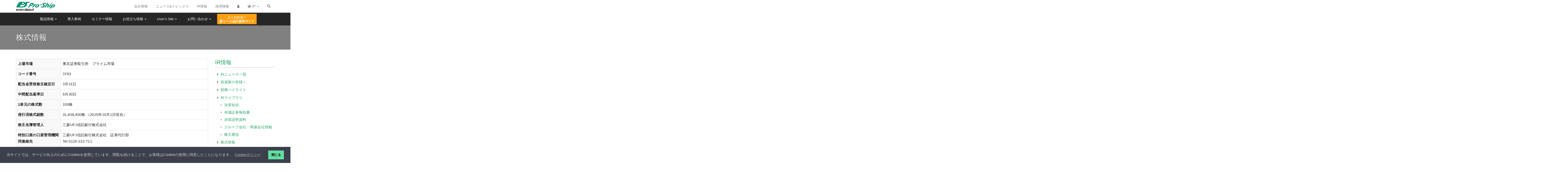

--- FILE ---
content_type: text/html; charset=UTF-8
request_url: https://www.proship.co.jp/ir/kabu/
body_size: 58754
content:
<!DOCTYPE html>
<html lang="ja">
<head>
<meta charset="UTF-8">
<meta name="viewport" content="width=device-width,initial-scale=1.0,minimum-scale=1.0,maximum-scale=1.0,user-scalable=no">
<meta http-equiv="X-UA-Compatible" content="IE=edge,chrome=1">
<!-- Google Tag Manager -->
<script>(function(w,d,s,l,i){w[l]=w[l]||[];w[l].push({'gtm.start':
new Date().getTime(),event:'gtm.js'});var f=d.getElementsByTagName(s)[0],
j=d.createElement(s),dl=l!='dataLayer'?'&l='+l:'';j.async=true;j.src=
'https://www.googletagmanager.com/gtm.js?id='+i+dl;f.parentNode.insertBefore(j,f);
})(window,document,'script','dataLayer','GTM-W2HQJS');</script>
<!-- End Google Tag Manager -->
<meta name='robots' content='index, follow, max-image-preview:large, max-snippet:-1, max-video-preview:-1' />
	<style>img:is([sizes="auto" i], [sizes^="auto," i]) { contain-intrinsic-size: 3000px 1500px }</style>
	
	<!-- This site is optimized with the Yoast SEO plugin v26.2 - https://yoast.com/wordpress/plugins/seo/ -->
	<title>株式情報 - 株式会社プロシップ</title>
	<link rel="canonical" href="https://www.proship.co.jp/ir/kabu/" />
	<meta property="og:locale" content="ja_JP" />
	<meta property="og:type" content="article" />
	<meta property="og:title" content="株式情報 - 株式会社プロシップ" />
	<meta property="og:description" content="上場市場 東京証券取引所　プライム市場 コード番号 3763 配当金受領株主確定日 3月31日 中間配当基準日 9月30日 1単元の株式数 100株 発行済株式総数 31,638,400株 （2025年10月1日現在） [&hellip;]" />
	<meta property="og:url" content="https://www.proship.co.jp/ir/kabu/" />
	<meta property="og:site_name" content="株式会社プロシップ" />
	<meta property="article:modified_time" content="2025-10-05T23:42:29+00:00" />
	<meta property="og:image" content="https://www.proship.co.jp/wp-content/uploads/2021/08/logo.gif" />
	<meta property="og:image:width" content="173" />
	<meta property="og:image:height" content="40" />
	<meta property="og:image:type" content="image/gif" />
	<meta name="twitter:card" content="summary_large_image" />
	<meta name="twitter:label1" content="推定読み取り時間" />
	<meta name="twitter:data1" content="2分" />
	<script type="application/ld+json" class="yoast-schema-graph">{"@context":"https://schema.org","@graph":[{"@type":"WebPage","@id":"https://www.proship.co.jp/ir/kabu/","url":"https://www.proship.co.jp/ir/kabu/","name":"株式情報 - 株式会社プロシップ","isPartOf":{"@id":"https://www.proship.co.jp/#website"},"datePublished":"2016-09-23T04:51:48+00:00","dateModified":"2025-10-05T23:42:29+00:00","breadcrumb":{"@id":"https://www.proship.co.jp/ir/kabu/#breadcrumb"},"inLanguage":"ja","potentialAction":[{"@type":"ReadAction","target":["https://www.proship.co.jp/ir/kabu/"]}]},{"@type":"BreadcrumbList","@id":"https://www.proship.co.jp/ir/kabu/#breadcrumb","itemListElement":[{"@type":"ListItem","position":1,"name":"Home","item":"https://www.proship.co.jp/"},{"@type":"ListItem","position":2,"name":"IR情報","item":"https://www.proship.co.jp/ir/"},{"@type":"ListItem","position":3,"name":"株式情報"}]},{"@type":"WebSite","@id":"https://www.proship.co.jp/#website","url":"https://www.proship.co.jp/","name":"株式会社プロシップ","description":"固定資産、リース資産、減損会計、販売管理等のパッケージ ProPlusをコアとしたワンストップソリューションを提供","potentialAction":[{"@type":"SearchAction","target":{"@type":"EntryPoint","urlTemplate":"https://www.proship.co.jp/?s={search_term_string}"},"query-input":{"@type":"PropertyValueSpecification","valueRequired":true,"valueName":"search_term_string"}}],"inLanguage":"ja"}]}</script>
	<!-- / Yoast SEO plugin. -->


<link rel='dns-prefetch' href='//challenges.cloudflare.com' />
<link rel='dns-prefetch' href='//code.jquery.com' />
<link rel="alternate" type="application/rss+xml" title="株式会社プロシップ &raquo; フィード" href="https://www.proship.co.jp/feed/" />
<link rel="alternate" type="application/rss+xml" title="株式会社プロシップ &raquo; コメントフィード" href="https://www.proship.co.jp/comments/feed/" />
<script type="text/javascript">
/* <![CDATA[ */
window._wpemojiSettings = {"baseUrl":"https:\/\/s.w.org\/images\/core\/emoji\/16.0.1\/72x72\/","ext":".png","svgUrl":"https:\/\/s.w.org\/images\/core\/emoji\/16.0.1\/svg\/","svgExt":".svg","source":{"concatemoji":"https:\/\/www.proship.co.jp\/wp-includes\/js\/wp-emoji-release.min.js?ver=6.8.3"}};
/*! This file is auto-generated */
!function(s,n){var o,i,e;function c(e){try{var t={supportTests:e,timestamp:(new Date).valueOf()};sessionStorage.setItem(o,JSON.stringify(t))}catch(e){}}function p(e,t,n){e.clearRect(0,0,e.canvas.width,e.canvas.height),e.fillText(t,0,0);var t=new Uint32Array(e.getImageData(0,0,e.canvas.width,e.canvas.height).data),a=(e.clearRect(0,0,e.canvas.width,e.canvas.height),e.fillText(n,0,0),new Uint32Array(e.getImageData(0,0,e.canvas.width,e.canvas.height).data));return t.every(function(e,t){return e===a[t]})}function u(e,t){e.clearRect(0,0,e.canvas.width,e.canvas.height),e.fillText(t,0,0);for(var n=e.getImageData(16,16,1,1),a=0;a<n.data.length;a++)if(0!==n.data[a])return!1;return!0}function f(e,t,n,a){switch(t){case"flag":return n(e,"\ud83c\udff3\ufe0f\u200d\u26a7\ufe0f","\ud83c\udff3\ufe0f\u200b\u26a7\ufe0f")?!1:!n(e,"\ud83c\udde8\ud83c\uddf6","\ud83c\udde8\u200b\ud83c\uddf6")&&!n(e,"\ud83c\udff4\udb40\udc67\udb40\udc62\udb40\udc65\udb40\udc6e\udb40\udc67\udb40\udc7f","\ud83c\udff4\u200b\udb40\udc67\u200b\udb40\udc62\u200b\udb40\udc65\u200b\udb40\udc6e\u200b\udb40\udc67\u200b\udb40\udc7f");case"emoji":return!a(e,"\ud83e\udedf")}return!1}function g(e,t,n,a){var r="undefined"!=typeof WorkerGlobalScope&&self instanceof WorkerGlobalScope?new OffscreenCanvas(300,150):s.createElement("canvas"),o=r.getContext("2d",{willReadFrequently:!0}),i=(o.textBaseline="top",o.font="600 32px Arial",{});return e.forEach(function(e){i[e]=t(o,e,n,a)}),i}function t(e){var t=s.createElement("script");t.src=e,t.defer=!0,s.head.appendChild(t)}"undefined"!=typeof Promise&&(o="wpEmojiSettingsSupports",i=["flag","emoji"],n.supports={everything:!0,everythingExceptFlag:!0},e=new Promise(function(e){s.addEventListener("DOMContentLoaded",e,{once:!0})}),new Promise(function(t){var n=function(){try{var e=JSON.parse(sessionStorage.getItem(o));if("object"==typeof e&&"number"==typeof e.timestamp&&(new Date).valueOf()<e.timestamp+604800&&"object"==typeof e.supportTests)return e.supportTests}catch(e){}return null}();if(!n){if("undefined"!=typeof Worker&&"undefined"!=typeof OffscreenCanvas&&"undefined"!=typeof URL&&URL.createObjectURL&&"undefined"!=typeof Blob)try{var e="postMessage("+g.toString()+"("+[JSON.stringify(i),f.toString(),p.toString(),u.toString()].join(",")+"));",a=new Blob([e],{type:"text/javascript"}),r=new Worker(URL.createObjectURL(a),{name:"wpTestEmojiSupports"});return void(r.onmessage=function(e){c(n=e.data),r.terminate(),t(n)})}catch(e){}c(n=g(i,f,p,u))}t(n)}).then(function(e){for(var t in e)n.supports[t]=e[t],n.supports.everything=n.supports.everything&&n.supports[t],"flag"!==t&&(n.supports.everythingExceptFlag=n.supports.everythingExceptFlag&&n.supports[t]);n.supports.everythingExceptFlag=n.supports.everythingExceptFlag&&!n.supports.flag,n.DOMReady=!1,n.readyCallback=function(){n.DOMReady=!0}}).then(function(){return e}).then(function(){var e;n.supports.everything||(n.readyCallback(),(e=n.source||{}).concatemoji?t(e.concatemoji):e.wpemoji&&e.twemoji&&(t(e.twemoji),t(e.wpemoji)))}))}((window,document),window._wpemojiSettings);
/* ]]> */
</script>
<link rel='stylesheet' id='fd_plugin_css-css' href='https://www.proship.co.jp/wp-content/plugins/freshdesk-support/public/css/freshdesk_plugin.css?ver=1753412490' type='text/css' media='all' />
<style id='wp-emoji-styles-inline-css' type='text/css'>

	img.wp-smiley, img.emoji {
		display: inline !important;
		border: none !important;
		box-shadow: none !important;
		height: 1em !important;
		width: 1em !important;
		margin: 0 0.07em !important;
		vertical-align: -0.1em !important;
		background: none !important;
		padding: 0 !important;
	}
</style>
<link rel='stylesheet' id='wp-block-library-css' href='https://www.proship.co.jp/wp-includes/css/dist/block-library/style.min.css?ver=6.8.3' type='text/css' media='all' />
<style id='classic-theme-styles-inline-css' type='text/css'>
/*! This file is auto-generated */
.wp-block-button__link{color:#fff;background-color:#32373c;border-radius:9999px;box-shadow:none;text-decoration:none;padding:calc(.667em + 2px) calc(1.333em + 2px);font-size:1.125em}.wp-block-file__button{background:#32373c;color:#fff;text-decoration:none}
</style>
<link rel='stylesheet' id='awsm-ead-public-css' href='https://www.proship.co.jp/wp-content/plugins/embed-any-document/css/embed-public.min.css?ver=2.7.8' type='text/css' media='all' />
<style id='global-styles-inline-css' type='text/css'>
:root{--wp--preset--aspect-ratio--square: 1;--wp--preset--aspect-ratio--4-3: 4/3;--wp--preset--aspect-ratio--3-4: 3/4;--wp--preset--aspect-ratio--3-2: 3/2;--wp--preset--aspect-ratio--2-3: 2/3;--wp--preset--aspect-ratio--16-9: 16/9;--wp--preset--aspect-ratio--9-16: 9/16;--wp--preset--color--black: #000000;--wp--preset--color--cyan-bluish-gray: #abb8c3;--wp--preset--color--white: #ffffff;--wp--preset--color--pale-pink: #f78da7;--wp--preset--color--vivid-red: #cf2e2e;--wp--preset--color--luminous-vivid-orange: #ff6900;--wp--preset--color--luminous-vivid-amber: #fcb900;--wp--preset--color--light-green-cyan: #7bdcb5;--wp--preset--color--vivid-green-cyan: #00d084;--wp--preset--color--pale-cyan-blue: #8ed1fc;--wp--preset--color--vivid-cyan-blue: #0693e3;--wp--preset--color--vivid-purple: #9b51e0;--wp--preset--gradient--vivid-cyan-blue-to-vivid-purple: linear-gradient(135deg,rgba(6,147,227,1) 0%,rgb(155,81,224) 100%);--wp--preset--gradient--light-green-cyan-to-vivid-green-cyan: linear-gradient(135deg,rgb(122,220,180) 0%,rgb(0,208,130) 100%);--wp--preset--gradient--luminous-vivid-amber-to-luminous-vivid-orange: linear-gradient(135deg,rgba(252,185,0,1) 0%,rgba(255,105,0,1) 100%);--wp--preset--gradient--luminous-vivid-orange-to-vivid-red: linear-gradient(135deg,rgba(255,105,0,1) 0%,rgb(207,46,46) 100%);--wp--preset--gradient--very-light-gray-to-cyan-bluish-gray: linear-gradient(135deg,rgb(238,238,238) 0%,rgb(169,184,195) 100%);--wp--preset--gradient--cool-to-warm-spectrum: linear-gradient(135deg,rgb(74,234,220) 0%,rgb(151,120,209) 20%,rgb(207,42,186) 40%,rgb(238,44,130) 60%,rgb(251,105,98) 80%,rgb(254,248,76) 100%);--wp--preset--gradient--blush-light-purple: linear-gradient(135deg,rgb(255,206,236) 0%,rgb(152,150,240) 100%);--wp--preset--gradient--blush-bordeaux: linear-gradient(135deg,rgb(254,205,165) 0%,rgb(254,45,45) 50%,rgb(107,0,62) 100%);--wp--preset--gradient--luminous-dusk: linear-gradient(135deg,rgb(255,203,112) 0%,rgb(199,81,192) 50%,rgb(65,88,208) 100%);--wp--preset--gradient--pale-ocean: linear-gradient(135deg,rgb(255,245,203) 0%,rgb(182,227,212) 50%,rgb(51,167,181) 100%);--wp--preset--gradient--electric-grass: linear-gradient(135deg,rgb(202,248,128) 0%,rgb(113,206,126) 100%);--wp--preset--gradient--midnight: linear-gradient(135deg,rgb(2,3,129) 0%,rgb(40,116,252) 100%);--wp--preset--font-size--small: 13px;--wp--preset--font-size--medium: 20px;--wp--preset--font-size--large: 36px;--wp--preset--font-size--x-large: 42px;--wp--preset--spacing--20: 0.44rem;--wp--preset--spacing--30: 0.67rem;--wp--preset--spacing--40: 1rem;--wp--preset--spacing--50: 1.5rem;--wp--preset--spacing--60: 2.25rem;--wp--preset--spacing--70: 3.38rem;--wp--preset--spacing--80: 5.06rem;--wp--preset--shadow--natural: 6px 6px 9px rgba(0, 0, 0, 0.2);--wp--preset--shadow--deep: 12px 12px 50px rgba(0, 0, 0, 0.4);--wp--preset--shadow--sharp: 6px 6px 0px rgba(0, 0, 0, 0.2);--wp--preset--shadow--outlined: 6px 6px 0px -3px rgba(255, 255, 255, 1), 6px 6px rgba(0, 0, 0, 1);--wp--preset--shadow--crisp: 6px 6px 0px rgba(0, 0, 0, 1);}:where(.is-layout-flex){gap: 0.5em;}:where(.is-layout-grid){gap: 0.5em;}body .is-layout-flex{display: flex;}.is-layout-flex{flex-wrap: wrap;align-items: center;}.is-layout-flex > :is(*, div){margin: 0;}body .is-layout-grid{display: grid;}.is-layout-grid > :is(*, div){margin: 0;}:where(.wp-block-columns.is-layout-flex){gap: 2em;}:where(.wp-block-columns.is-layout-grid){gap: 2em;}:where(.wp-block-post-template.is-layout-flex){gap: 1.25em;}:where(.wp-block-post-template.is-layout-grid){gap: 1.25em;}.has-black-color{color: var(--wp--preset--color--black) !important;}.has-cyan-bluish-gray-color{color: var(--wp--preset--color--cyan-bluish-gray) !important;}.has-white-color{color: var(--wp--preset--color--white) !important;}.has-pale-pink-color{color: var(--wp--preset--color--pale-pink) !important;}.has-vivid-red-color{color: var(--wp--preset--color--vivid-red) !important;}.has-luminous-vivid-orange-color{color: var(--wp--preset--color--luminous-vivid-orange) !important;}.has-luminous-vivid-amber-color{color: var(--wp--preset--color--luminous-vivid-amber) !important;}.has-light-green-cyan-color{color: var(--wp--preset--color--light-green-cyan) !important;}.has-vivid-green-cyan-color{color: var(--wp--preset--color--vivid-green-cyan) !important;}.has-pale-cyan-blue-color{color: var(--wp--preset--color--pale-cyan-blue) !important;}.has-vivid-cyan-blue-color{color: var(--wp--preset--color--vivid-cyan-blue) !important;}.has-vivid-purple-color{color: var(--wp--preset--color--vivid-purple) !important;}.has-black-background-color{background-color: var(--wp--preset--color--black) !important;}.has-cyan-bluish-gray-background-color{background-color: var(--wp--preset--color--cyan-bluish-gray) !important;}.has-white-background-color{background-color: var(--wp--preset--color--white) !important;}.has-pale-pink-background-color{background-color: var(--wp--preset--color--pale-pink) !important;}.has-vivid-red-background-color{background-color: var(--wp--preset--color--vivid-red) !important;}.has-luminous-vivid-orange-background-color{background-color: var(--wp--preset--color--luminous-vivid-orange) !important;}.has-luminous-vivid-amber-background-color{background-color: var(--wp--preset--color--luminous-vivid-amber) !important;}.has-light-green-cyan-background-color{background-color: var(--wp--preset--color--light-green-cyan) !important;}.has-vivid-green-cyan-background-color{background-color: var(--wp--preset--color--vivid-green-cyan) !important;}.has-pale-cyan-blue-background-color{background-color: var(--wp--preset--color--pale-cyan-blue) !important;}.has-vivid-cyan-blue-background-color{background-color: var(--wp--preset--color--vivid-cyan-blue) !important;}.has-vivid-purple-background-color{background-color: var(--wp--preset--color--vivid-purple) !important;}.has-black-border-color{border-color: var(--wp--preset--color--black) !important;}.has-cyan-bluish-gray-border-color{border-color: var(--wp--preset--color--cyan-bluish-gray) !important;}.has-white-border-color{border-color: var(--wp--preset--color--white) !important;}.has-pale-pink-border-color{border-color: var(--wp--preset--color--pale-pink) !important;}.has-vivid-red-border-color{border-color: var(--wp--preset--color--vivid-red) !important;}.has-luminous-vivid-orange-border-color{border-color: var(--wp--preset--color--luminous-vivid-orange) !important;}.has-luminous-vivid-amber-border-color{border-color: var(--wp--preset--color--luminous-vivid-amber) !important;}.has-light-green-cyan-border-color{border-color: var(--wp--preset--color--light-green-cyan) !important;}.has-vivid-green-cyan-border-color{border-color: var(--wp--preset--color--vivid-green-cyan) !important;}.has-pale-cyan-blue-border-color{border-color: var(--wp--preset--color--pale-cyan-blue) !important;}.has-vivid-cyan-blue-border-color{border-color: var(--wp--preset--color--vivid-cyan-blue) !important;}.has-vivid-purple-border-color{border-color: var(--wp--preset--color--vivid-purple) !important;}.has-vivid-cyan-blue-to-vivid-purple-gradient-background{background: var(--wp--preset--gradient--vivid-cyan-blue-to-vivid-purple) !important;}.has-light-green-cyan-to-vivid-green-cyan-gradient-background{background: var(--wp--preset--gradient--light-green-cyan-to-vivid-green-cyan) !important;}.has-luminous-vivid-amber-to-luminous-vivid-orange-gradient-background{background: var(--wp--preset--gradient--luminous-vivid-amber-to-luminous-vivid-orange) !important;}.has-luminous-vivid-orange-to-vivid-red-gradient-background{background: var(--wp--preset--gradient--luminous-vivid-orange-to-vivid-red) !important;}.has-very-light-gray-to-cyan-bluish-gray-gradient-background{background: var(--wp--preset--gradient--very-light-gray-to-cyan-bluish-gray) !important;}.has-cool-to-warm-spectrum-gradient-background{background: var(--wp--preset--gradient--cool-to-warm-spectrum) !important;}.has-blush-light-purple-gradient-background{background: var(--wp--preset--gradient--blush-light-purple) !important;}.has-blush-bordeaux-gradient-background{background: var(--wp--preset--gradient--blush-bordeaux) !important;}.has-luminous-dusk-gradient-background{background: var(--wp--preset--gradient--luminous-dusk) !important;}.has-pale-ocean-gradient-background{background: var(--wp--preset--gradient--pale-ocean) !important;}.has-electric-grass-gradient-background{background: var(--wp--preset--gradient--electric-grass) !important;}.has-midnight-gradient-background{background: var(--wp--preset--gradient--midnight) !important;}.has-small-font-size{font-size: var(--wp--preset--font-size--small) !important;}.has-medium-font-size{font-size: var(--wp--preset--font-size--medium) !important;}.has-large-font-size{font-size: var(--wp--preset--font-size--large) !important;}.has-x-large-font-size{font-size: var(--wp--preset--font-size--x-large) !important;}
:where(.wp-block-post-template.is-layout-flex){gap: 1.25em;}:where(.wp-block-post-template.is-layout-grid){gap: 1.25em;}
:where(.wp-block-columns.is-layout-flex){gap: 2em;}:where(.wp-block-columns.is-layout-grid){gap: 2em;}
:root :where(.wp-block-pullquote){font-size: 1.5em;line-height: 1.6;}
</style>
<link rel='stylesheet' id='dnd-upload-cf7-css' href='https://www.proship.co.jp/wp-content/plugins/drag-and-drop-multiple-file-upload-contact-form-7/assets/css/dnd-upload-cf7.css?ver=1.3.9.1' type='text/css' media='all' />
<link rel='stylesheet' id='wonderplugin-slider-css-css' href='https://www.proship.co.jp/wp-content/plugins/wonderplugin-slider-lite/engine/wonderpluginsliderengine.css?ver=14.5' type='text/css' media='all' />
<link rel='stylesheet' id='validationEngine.jquery-css' href='https://www.proship.co.jp/wp-content/themes/pro-ship/css/validationEngine.jquery.min.css?ver=6.8.3' type='text/css' media='all' />
<link rel='stylesheet' id='proship-style-css' href='https://www.proship.co.jp/wp-content/themes/pro-ship/style.css?ver=6.8.3' type='text/css' media='all' />
<link rel='stylesheet' id='proship-main-css' href='https://www.proship.co.jp/wp-content/themes/pro-ship/css/main.min.css?ver=2025091263652' type='text/css' media='all' />
<link rel='stylesheet' id='wp-members-css' href='https://www.proship.co.jp/wp-content/themes/pro-ship/css/main.min.css?ver=3.5.4.3' type='text/css' media='all' />
<link rel='stylesheet' id='mts_simple_booking_front-css' href='https://www.proship.co.jp/wp-content/plugins/mts-simple-booking/css/mtssb-front.css?ver=6.8.3' type='text/css' media='all' />
<link rel='stylesheet' id='cf7cf-style-css' href='https://www.proship.co.jp/wp-content/plugins/cf7-conditional-fields/style.css?ver=2.6.4' type='text/css' media='all' />
<link rel='stylesheet' id='timed-content-css-css' href='https://www.proship.co.jp/wp-content/plugins/timed-content/css/timed-content.css?ver=2.95' type='text/css' media='all' />
<script type="text/javascript" src="https://code.jquery.com/jquery-2.2.4.min.js?ver=2.2.4" id="jquery-js"></script>
<script type="text/javascript" src="https://www.proship.co.jp/wp-content/plugins/timed-content/js/timed-content.js?ver=2.95" id="timed-content_js-js"></script>
<link rel="https://api.w.org/" href="https://www.proship.co.jp/wp-json/" /><link rel="alternate" title="JSON" type="application/json" href="https://www.proship.co.jp/wp-json/wp/v2/pages/724" /><link rel="EditURI" type="application/rsd+xml" title="RSD" href="https://www.proship.co.jp/xmlrpc.php?rsd" />
<meta name="generator" content="WordPress 6.8.3" />
<link rel='shortlink' href='https://www.proship.co.jp/?p=724' />
<link rel="alternate" title="oEmbed (JSON)" type="application/json+oembed" href="https://www.proship.co.jp/wp-json/oembed/1.0/embed?url=https%3A%2F%2Fwww.proship.co.jp%2Fir%2Fkabu%2F" />
<link rel="alternate" title="oEmbed (XML)" type="text/xml+oembed" href="https://www.proship.co.jp/wp-json/oembed/1.0/embed?url=https%3A%2F%2Fwww.proship.co.jp%2Fir%2Fkabu%2F&#038;format=xml" />
<style type="text/css">.recentcomments a{display:inline !important;padding:0 !important;margin:0 !important;}</style><link rel='stylesheet' id='localhost:3000-main-css' href='https://www.proship.co.jp/wp-content/themes/pro-ship/css/cookieconsent.min.css' type='text/css' media='all' />
<link rel="apple-touch-icon" sizes="180x180" href="/apple-touch-icon.png">
<link rel="icon" type="image/png" sizes="32x32" href="/favicon-32x32.png">
<link rel="icon" type="image/png" sizes="16x16" href="/favicon-16x16.png">
<link rel="manifest" href="/site.webmanifest">
<link rel="mask-icon" href="/safari-pinned-tab.svg" color="#5bbad5">
<meta name="msapplication-TileColor" content="#da532c">
<meta name="theme-color" content="#ffffff">
<link rel="stylesheet" type="text/css" href="https://www.proship.co.jp/wp-content/themes/pro-ship/style.css">
</head>
<body class="wp-singular page-template-default page page-id-724 page-parent page-child parent-pageid-16 wp-theme-pro-ship">
<!-- Google Tag Manager (noscript) -->
<noscript><iframe src="https://www.googletagmanager.com/ns.html?id=GTM-W2HQJS"
height="0" width="0" style="display:none;visibility:hidden"></iframe></noscript>
<!-- End Google Tag Manager (noscript) -->
    <header class="banner navbar navbar-fixed-top" role="banner">
        <div class="container container-logo">
            <div class="navbar-header">
                <button type="button" class="navbar-toggle collapsed" data-toggle="collapse" data-target=".navbar-collapse">
                  <span class="sr-only">Toggle navigation</span>
                  <span class="icon-bar"></span>
                  <span class="icon-bar"></span>
                  <span class="icon-bar"></span>
                </button>
                <a href="https://www.proship.co.jp" class="navbar-brand"><img src="https://www.proship.co.jp/wp-content/themes/pro-ship/images/logo.gif" alt="Pro-Ship" title="ホーム" width="173" height="40"></a>
            </div>
        </div>
        <nav class="collapse navbar-collapse" role="navigation">
          <div class="menu-primary_navigation-container">
              <div class="container"><ul id="menu-primary_navigation" class="nav navbar-nav"><li id="menu-item-818" class="menu-item menu-item-type-post_type menu-item-object-page menu-item-has-children menu-item-818 dropdown"><a title="製品情報" href="https://www.proship.co.jp/products/" data-toggle="dropdown" class="dropdown-toggle" aria-haspopup="true">製品情報 <span class="caret"></span></a>
<ul role="menu" class=" dropdown-menu">
	<li id="menu-item-16107" class="menu-item menu-item-type-post_type menu-item-object-page menu-item-16107"><a title="新リース会計基準対応 SaaS ProPlus+" href="https://www.proship.co.jp/products/proplus-plus-la/">新リース会計基準対応 SaaS ProPlus+</a></li>	<div class="nav-container"><li id="menu-item-315" class="menu-item menu-item-type-post_type menu-item-object-page menu-item-has-children menu-item-315 dropdown"><a title="総合固定資産管理ソリューション" href="https://www.proship.co.jp/products/fs/">総合固定資産管理ソリューション</a>
	<ul role="menu" class=" dropdown-menu">
		<li id="menu-item-2720" class="menu-item menu-item-type-post_type menu-item-object-page menu-item-2720"><a title="固定資産システム" href="https://www.proship.co.jp/products/fs/fa/">固定資産システム</a></li>		<li id="menu-item-2721" class="menu-item menu-item-type-post_type menu-item-object-page menu-item-2721"><a title="リース資産管理システム" href="https://www.proship.co.jp/products/fs/la/">リース資産管理システム</a></li>		<li id="menu-item-12867" class="menu-item menu-item-type-post_type menu-item-object-page menu-item-12867"><a title="新リース会計影響額試算ソリューション" href="https://www.proship.co.jp/nab/products-nab/">新リース会計影響額試算ソリューション</a></li>		<li id="menu-item-2722" class="menu-item menu-item-type-post_type menu-item-object-page menu-item-2722"><a title="建設仮勘定サブシステム" href="https://www.proship.co.jp/products/fs/cp/">建設仮勘定サブシステム</a></li>		<li id="menu-item-5850" class="menu-item menu-item-type-post_type menu-item-object-page menu-item-5850"><a title="土地管理サブシステム" href="https://www.proship.co.jp/products/fs/lm/">土地管理サブシステム</a></li>		<li id="menu-item-2723" class="menu-item menu-item-type-post_type menu-item-object-page menu-item-2723"><a title="棚卸サブシステム" href="https://www.proship.co.jp/products/fs/inv/">棚卸サブシステム</a></li>		<li id="menu-item-2724" class="menu-item menu-item-type-post_type menu-item-object-page menu-item-2724"><a title="賃貸借契約管理システム" href="https://www.proship.co.jp/products/fs/ra/">賃貸借契約管理システム</a></li>		<li id="menu-item-2725" class="menu-item menu-item-type-post_type menu-item-object-page menu-item-2725"><a title="現物管理ソリューション" href="https://www.proship.co.jp/products/fs/pit/">現物管理ソリューション</a></li>		<li id="menu-item-2726" class="menu-item menu-item-type-post_type menu-item-object-page menu-item-2726"><a title="海外対応" href="https://www.proship.co.jp/products/fs/global/">海外対応</a></li>		<li id="menu-item-5986" class="menu-item menu-item-type-post_type menu-item-object-page menu-item-5986"><a title="工事精算業務ソリューション ProPlus Smart" href="https://www.proship.co.jp/products/fs/sm/">工事精算業務ソリューション ProPlus Smart</a></li>		<li id="menu-item-13810" class="menu-item menu-item-type-post_type menu-item-object-page menu-item-13810"><a title="電力会社向け固定資産管理システム ProPlus for EPC" href="https://www.proship.co.jp/products/fs/epc/">電力会社向け固定資産管理システム ProPlus for EPC</a></li>	</ul>
</li></ul>
</li><li id="menu-item-22" class="menu-item menu-item-type-post_type menu-item-object-page menu-item-22"><a title="導入事例" href="https://www.proship.co.jp/cases/">導入事例</a></li><li id="menu-item-5970" class="menu-item menu-item-type-post_type menu-item-object-page menu-item-5970"><a title="セミナー情報" href="https://www.proship.co.jp/seminars/">セミナー情報</a></li><li id="menu-item-6948" class="menu-item menu-item-type-post_type menu-item-object-page menu-item-has-children menu-item-6948 dropdown"><a title="お役立ち情報" href="https://www.proship.co.jp/columns/" data-toggle="dropdown" class="dropdown-toggle" aria-haspopup="true">お役立ち情報 <span class="caret"></span></a>
<ul role="menu" class=" dropdown-menu">
	<li id="menu-item-6949" class="menu-item menu-item-type-post_type menu-item-object-page menu-item-has-children menu-item-6949 dropdown"><a title="お役立ち情報" href="https://www.proship.co.jp/columns/">お役立ち情報</a>
	<ul role="menu" class=" dropdown-menu">
		<li id="menu-item-7883" class="menu-item menu-item-type-post_type menu-item-object-page menu-item-7883"><a title="よくわかる！新リース会計基準ガイド" href="https://www.proship.co.jp/nab/">よくわかる！新リース会計基準ガイド</a></li>		<li id="menu-item-329" class="menu-item menu-item-type-post_type menu-item-object-page menu-item-329"><a title="IFRSまるわかり相談室" href="https://www.proship.co.jp/ifrs_faq/">IFRSまるわかり相談室</a></li>		<li id="menu-item-6897" class="menu-item menu-item-type-post_type menu-item-object-page menu-item-6897"><a title="用語集" href="https://www.proship.co.jp/glossary-fa/">用語集</a></li>	</ul>
</li></ul>
</li><li id="menu-item-328" class="menu-item menu-item-type-post_type menu-item-object-page menu-item-has-children menu-item-328 dropdown"><a title="User’s Site" href="https://www.proship.co.jp/user/" data-toggle="dropdown" class="dropdown-toggle" aria-haspopup="true">User’s Site <span class="caret"></span></a>
<ul role="menu" class=" dropdown-menu">
	<li id="menu-item-12342" class="menu-item menu-item-type-post_type menu-item-object-page menu-item-12342"><a title="ProPlus Learning" href="https://www.proship.co.jp/proplus-learning/">ProPlus Learning</a></li></ul>
</li><li id="menu-item-353" class="menu-item menu-item-type-post_type menu-item-object-page menu-item-has-children menu-item-353 dropdown"><a title="お問い合わせ" href="https://www.proship.co.jp/contact/" data-toggle="dropdown" class="dropdown-toggle" aria-haspopup="true">お問い合わせ <span class="caret"></span></a>
<ul role="menu" class=" dropdown-menu">
	<li id="menu-item-821" class="menu-item menu-item-type-post_type menu-item-object-page menu-item-has-children menu-item-821 dropdown"><a title="お問い合わせ" href="https://www.proship.co.jp/contact/">お問い合わせ</a>
	<ul role="menu" class=" dropdown-menu">
		<li id="menu-item-6269" class="menu-item menu-item-type-post_type menu-item-object-page menu-item-6269"><a title="サポート" href="https://www.proship.co.jp/user/form/">サポート</a></li>		<li id="menu-item-351" class="menu-item menu-item-type-post_type menu-item-object-page menu-item-351"><a title="製品･サービス" href="https://www.proship.co.jp/contact/form-products/">製品･サービス</a></li>		<li id="menu-item-12506" class="menu-item menu-item-type-post_type menu-item-object-page menu-item-12506"><a title="新リース会計影響額試算ソリューション利用申込" href="https://www.proship.co.jp/contact/form-lease/">新リース会計影響額試算ソリューション利用申込</a></li>		<li id="menu-item-352" class="menu-item menu-item-type-post_type menu-item-object-page menu-item-352"><a title="ProPlus Pit トライアル申請" href="https://www.proship.co.jp/contact/form-trialentry/">ProPlus Pit トライアル申請</a></li>		<li id="menu-item-6683" class="menu-item menu-item-type-post_type menu-item-object-page menu-item-6683"><a title="採用情報" href="https://www.proship.co.jp/contact/form-recruit/">採用情報</a></li>		<li id="menu-item-6684" class="menu-item menu-item-type-post_type menu-item-object-page menu-item-6684"><a title="会社情報・IR・その他" href="https://www.proship.co.jp/contact/form-company/">会社情報・IR・その他</a></li>	</ul>
</li></ul>
</li><li id="menu-item-7881" class="btn-nav menu-item menu-item-type-post_type menu-item-object-page menu-item-7881"><a title=" よくわかる！  新リース 会計基準ガイド" href="https://www.proship.co.jp/nab/"><span class="d-inline d-sm-none d-lg-inline">よくわかる！<br></span>新リース<br class="d-inline d-lg-none">会計基準ガイド</a></li></ul></div>          </div>
          <div class="menu-sub_navigation-container">
              <div class="container"><ul id="menu-sub_navigation" class="nav navbar-nav"><li id="menu-item-29" class="menu-item menu-item-type-post_type menu-item-object-page menu-item-29"><a title="会社情報" href="https://www.proship.co.jp/company/">会社情報</a></li><li id="menu-item-6951" class="menu-item menu-item-type-post_type menu-item-object-page menu-item-6951"><a title="ニュース&#038;トピックス" href="https://www.proship.co.jp/news/">ニュース&#038;トピックス</a></li><li id="menu-item-30" class="menu-item menu-item-type-post_type menu-item-object-page current-page-ancestor menu-item-30"><a title="IR情報" href="https://www.proship.co.jp/ir/">IR情報</a></li><li id="menu-item-717" class="menu-item menu-item-type-custom menu-item-object-custom menu-item-717"><a title="採用情報" href="https://www.proship.co.jp/recruit/">採用情報</a></li><li id="menu-item-1586" class="menu-item menu-item-type-custom menu-item-object-custom menu-item-1586"><a title="  " href="https://www.proship.co.jp/user/login/"><i class="fa fa-user" aria-hidden="true"></i></a></li><li id="menu-item-3569" class="menu-item menu-item-type-custom menu-item-object-custom menu-item-has-children menu-item-3569 dropdown"><a title="   JP" href="#" data-toggle="dropdown" class="dropdown-toggle" aria-haspopup="true"><i class="fa fa-globe" aria-hidden="true"></i> JP <span class="caret"></span></a>
<ul role="menu" class=" dropdown-menu">
	<li id="menu-item-3570" class="menu-item menu-item-type-post_type menu-item-object-page menu-item-3570"><a title="English" href="https://www.proship.co.jp/en/">English</a></li>	<li id="menu-item-3571" class="menu-item menu-item-type-post_type menu-item-object-page menu-item-3571"><a title="中文" href="https://www.proship.co.jp/zh/">中文</a></li></ul>
</li><li id="menu-item-86" class="menu-item menu-item-type-custom menu-item-object-custom menu-item-86"><a title="  " href="#"><span class="glyphicon glyphicon-search"></span></a></li></ul></div>          </div>
        </nav>
    </header>
    <!-- Search Box -->
    <div class="modal fade" id="searchModal" tabindex="-1" role="dialog" aria-labelledby="searchModalLabel" aria-hidden="true">
      <div class="modal-dialog">
        <div class="modal-content">
          <div class="modal-body">
              <form role="search" class="search-form" method="get" action="https://www.proship.co.jp/">
    <div class="row">
        <div class="col-sm-9">
        	<label for="s" class="sr-only">検索:</label>
            <input type="search" class="form-control" id="search-input" placeholder="&#xF002; キーワードを入力…" value="" name="s" title="検索:" />
        </div>
        <div class="col-sm-3">
            <input type="submit" class="btn btn-default" value="検索" />
        </div>
    </div>
</form>
          </div>
        </div>
      </div>
    </div>
<article id="post-724" class="post-724 page type-page status-publish hentry">
                                    <header class="entry-header entry-header-">
                <div class="container">
                    <h1 class="entry-title">
                        株式情報                                            </h1>
                </div><!--/.container-->
            </header>
                        <div class="entry-content page-kabu">
                                    <div class="container">
                <div class="row">
                                        <div class="col-sm-9">
                                                                                            
<div class="wp-block-group"><div class="wp-block-group__inner-container is-layout-constrained wp-block-group-is-layout-constrained">
<section>
<table class="table table-bordered">
<tbody>
<tr>
<th>上場市場</th>
<td>東京証券取引所　プライム市場</td>
</tr>
<tr>
<th>コード番号</th>
<td>3763</td>
</tr>
<tr>
<th>配当金受領株主確定日</th>
<td>3月31日</td>
</tr>
<tr>
<th>中間配当基準日</th>
<td>9月30日</td>
</tr>
<tr>
<th>1単元の株式数</th>
<td>100株</td>
</tr>
<tr>
<th>発行済株式総数</th>
<td>31,638,400株 （2025年10月1日現在）</td>
</tr>
<tr>
<th>株主名簿管理人</th>
<td>三菱UFJ信託銀行株式会社</td>
</tr>
<tr>
<th class="nowrap">特別口座の口座管理機関<br />同連絡先</th>
<td>三菱UFJ信託銀行株式会社　証券代行部<br />Tel 0120-232-711</td>
</tr>
<tr>
<th>公告方法</th>
<td>電子公告<br />ただし、事故その他やむを得ない事由によって電子公告による公告をすることが出来ない場合は、日本経済新聞に掲載して行います。</td>
</tr>
<tr>
<th>株主優待</th>
<td>毎年3月31日現在の株主名簿に記載または記録された200株以上を所有する株主様を対象に、以下の区分によりクオ・カードを年１回贈呈いたします。
<p>・200株以上 1,000株未満（継続保有期間3年未満） … クオ・カード 1,000円分<br />・200株以上 1,000株未満（継続保有期間3年以上） … クオ・カード 2,000円分<br />・1,000株以上（継続保有期間3年未満） … クオ・カード 2,000円分<br />・1,000株以上（継続保有期間3年以上） … クオ・カード 3,000円分<br />※ 継続保有期間3年以上とは、同一株主番号で3月末日および9月末日基準の株主名簿に７回以上連続して記載または記録された株主様となります。</p>
</td>
</tr>
</tbody>
</table>
</section>
</div></div>
                                                                                                                                </div><!--/.col-->                                        <div class="col-sm-3">
                                                    <section class="related_pages">
    <h3><a href="https://www.proship.co.jp/ir/">IR情報</a></h3><aside id="list_pages-16" class="widget widget_list_pages">
<ul>
<li class="page_item page-item-2297"><a href="https://www.proship.co.jp/ir/ir-bn/">IRニュース一覧</a></li>
<li class="page_item page-item-718"><a href="https://www.proship.co.jp/ir/investor/">投資家の皆様へ</a></li>
<li class="page_item page-item-720"><a href="https://www.proship.co.jp/ir/financial/">財務ハイライト</a></li>
<li class="page_item page-item-722 page_item_has_children"><a href="https://www.proship.co.jp/ir/library/">IRライブラリ</a>
<ul class='children'>
	<li class="page_item page-item-733"><a href="https://www.proship.co.jp/ir/library/library4/">決算短信</a></li>
	<li class="page_item page-item-735"><a href="https://www.proship.co.jp/ir/library/library1/">有価証券報告書</a></li>
	<li class="page_item page-item-739"><a href="https://www.proship.co.jp/ir/library/library3-2/">決算説明資料</a></li>
	<li class="page_item page-item-18735"><a href="https://www.proship.co.jp/ir/library/library5/">グループ会社・関連会社情報</a></li>
	<li class="page_item page-item-737"><a href="https://www.proship.co.jp/ir/library/library2/">株主通信</a></li>
</ul>
</li>
<li class="page_item page-item-724 page_item_has_children current_page_item"><a href="https://www.proship.co.jp/ir/kabu/" aria-current="page">株式情報</a>
<ul class='children'>
	<li class="page_item page-item-743"><a href="https://www.proship.co.jp/ir/kabu/kabu1/">株主総会</a></li>
</ul>
</li>
<li class="page_item page-item-752"><a href="https://www.proship.co.jp/ir/calendar/">IRカレンダー</a></li>
<li class="page_item page-item-726"><a href="https://www.proship.co.jp/ir/koukoku/">電子公告</a></li>
<li class="page_item page-item-729"><a href="https://www.proship.co.jp/ir/faq/">よくあるご質問</a></li>
<li class="page_item page-item-731"><a href="https://www.proship.co.jp/ir/notice/">IR情報のご利用にあたって</a></li>
</ul>
</aside>
</section>
                                            </div>
                                    </div><!--/.row-->                            </div><!--/.container-->        </div>
            </article><!--/.article-->
        <div class="container">
        <section class="section-full section-cta">
                <ul>
                    <li>課題が纏まっていない</li><li>事例が欲しい</li><li>製品情報を収集したい</li><li>導入する際の費用を教えてほしい</li>
                </ul>
                <div class="row">
                    <div class="col-sm-6 nm">
                        <div class="phone-box">
                            <div class="phone-box-inner">
                                <div class="tel"><span class="fa fa-phone"></span> 050-1791-3000</div>
                                <div class="tel-sub">受付時間 平日 9:00〜18:00<br>担当 管理本部</div>
                            </div>
                        </div>
                    </div>
                    <div class="col-sm-6 nm">
                        <a href="https://www.proship.co.jp/contact/" class="btn btn-brand btn-block"><span class="fa fa-envelope"></span> お問い合わせ</a>
                    </div>
                </div>
            </section>    </div>
            <footer>
        <div class="menu-footer_navigation-container">
            <div class="container">
                <div id="menu-home_navigation">
                    <li><a href="https://www.proship.co.jp">ホーム</a></li>
                </div>
            </div>
            <div class="container"><ul id="menu-footer_navigation" class="footer-nav"><li id="menu-item-33" class="menu-item menu-item-type-post_type menu-item-object-page menu-item-has-children menu-item-33"><a href="https://www.proship.co.jp/products/">製品情報</a>
<ul class="sub-menu">
	<li id="menu-item-16108" class="menu-item menu-item-type-post_type menu-item-object-page menu-item-16108"><a href="https://www.proship.co.jp/products/proplus-plus-la/">新リース会計基準対応 SaaS ProPlus+</a></li>
	<li id="menu-item-646" class="menu-item menu-item-type-post_type menu-item-object-page menu-item-has-children menu-item-646"><a href="https://www.proship.co.jp/products/fs/">総合固定資産管理ソリューション</a>
	<ul class="sub-menu">
		<li id="menu-item-647" class="menu-item menu-item-type-post_type menu-item-object-page menu-item-647"><a href="https://www.proship.co.jp/products/fs/fa/">固定資産システム</a></li>
		<li id="menu-item-648" class="menu-item menu-item-type-post_type menu-item-object-page menu-item-648"><a href="https://www.proship.co.jp/products/fs/la/">リース資産管理システム</a></li>
		<li id="menu-item-12869" class="menu-item menu-item-type-post_type menu-item-object-page menu-item-12869"><a href="https://www.proship.co.jp/nab/products-nab/">新リース会計影響額試算ソリューション</a></li>
		<li id="menu-item-649" class="menu-item menu-item-type-post_type menu-item-object-page menu-item-649"><a href="https://www.proship.co.jp/products/fs/cp/">建設仮勘定サブシステム</a></li>
		<li id="menu-item-5851" class="menu-item menu-item-type-post_type menu-item-object-page menu-item-5851"><a href="https://www.proship.co.jp/products/fs/lm/">土地管理サブシステム</a></li>
		<li id="menu-item-651" class="menu-item menu-item-type-post_type menu-item-object-page menu-item-651"><a href="https://www.proship.co.jp/products/fs/inv/">棚卸サブシステム</a></li>
		<li id="menu-item-650" class="menu-item menu-item-type-post_type menu-item-object-page menu-item-650"><a href="https://www.proship.co.jp/products/fs/ra/">賃貸借契約管理システム</a></li>
		<li id="menu-item-652" class="menu-item menu-item-type-post_type menu-item-object-page menu-item-652"><a href="https://www.proship.co.jp/products/fs/pit/">現物管理ソリューション</a></li>
		<li id="menu-item-653" class="menu-item menu-item-type-post_type menu-item-object-page menu-item-653"><a href="https://www.proship.co.jp/products/fs/global/">海外対応</a></li>
		<li id="menu-item-5987" class="menu-item menu-item-type-post_type menu-item-object-page menu-item-5987"><a href="https://www.proship.co.jp/products/fs/sm/">工事精算業務ソリューション ProPlus Smart</a></li>
		<li id="menu-item-13811" class="menu-item menu-item-type-post_type menu-item-object-page menu-item-13811"><a href="https://www.proship.co.jp/products/fs/epc/">電力会社向け固定資産管理システム ProPlus for EPC</a></li>
	</ul>
</li>
</ul>
</li>
<li id="menu-item-34" class="menu-item menu-item-type-post_type menu-item-object-page menu-item-34"><a href="https://www.proship.co.jp/cases/">導入事例</a></li>
<li id="menu-item-35" class="menu-item menu-item-type-post_type menu-item-object-page menu-item-35"><a href="https://www.proship.co.jp/seminars/">セミナー情報</a></li>
<li id="menu-item-6950" class="menu-item menu-item-type-post_type menu-item-object-page menu-item-has-children menu-item-6950"><a href="https://www.proship.co.jp/columns/">お役立ち情報</a>
<ul class="sub-menu">
	<li id="menu-item-7882" class="menu-item menu-item-type-post_type menu-item-object-page menu-item-7882"><a href="https://www.proship.co.jp/nab/">よくわかる！新リース会計基準ガイド</a></li>
	<li id="menu-item-185" class="menu-item menu-item-type-post_type menu-item-object-page menu-item-185"><a href="https://www.proship.co.jp/ifrs_faq/">IFRSまるわかり相談室</a></li>
	<li id="menu-item-3061" class="menu-item menu-item-type-post_type menu-item-object-page menu-item-3061"><a href="https://www.proship.co.jp/glossary-fa/">用語集</a></li>
</ul>
</li>
<li id="menu-item-186" class="menu-item menu-item-type-post_type menu-item-object-page menu-item-has-children menu-item-186"><a href="https://www.proship.co.jp/user/">User’s Site</a>
<ul class="sub-menu">
	<li id="menu-item-12343" class="menu-item menu-item-type-post_type menu-item-object-page menu-item-12343"><a href="https://www.proship.co.jp/proplus-learning/">ProPlus Learning</a></li>
</ul>
</li>
<li id="menu-item-37" class="menu-item menu-item-type-post_type menu-item-object-page menu-item-has-children menu-item-37"><a href="https://www.proship.co.jp/contact/">お問い合わせ</a>
<ul class="sub-menu">
	<li id="menu-item-6268" class="menu-item menu-item-type-post_type menu-item-object-page menu-item-6268"><a href="https://www.proship.co.jp/user/form/">サポート</a></li>
	<li id="menu-item-67" class="menu-item menu-item-type-post_type menu-item-object-page menu-item-67"><a href="https://www.proship.co.jp/contact/form-products/">製品･サービス</a></li>
	<li id="menu-item-12505" class="menu-item menu-item-type-post_type menu-item-object-page menu-item-12505"><a href="https://www.proship.co.jp/contact/form-lease/">新リース会計影響額試算ソリューション利用申込</a></li>
	<li id="menu-item-66" class="menu-item menu-item-type-post_type menu-item-object-page menu-item-66"><a href="https://www.proship.co.jp/contact/form-trialentry/">ProPlus Pit トライアル申請</a></li>
	<li id="menu-item-12509" class="menu-item menu-item-type-post_type menu-item-object-page menu-item-12509"><a href="https://www.proship.co.jp/contact/form-recruit/">採用情報</a></li>
	<li id="menu-item-12510" class="menu-item menu-item-type-post_type menu-item-object-page menu-item-12510"><a href="https://www.proship.co.jp/contact/form-company/">会社情報･IR・その他</a></li>
</ul>
</li>
<li id="menu-item-38" class="menu-item menu-item-type-post_type menu-item-object-page menu-item-has-children menu-item-38"><a href="https://www.proship.co.jp/company/">会社情報</a>
<ul class="sub-menu">
	<li id="menu-item-824" class="menu-item menu-item-type-post_type menu-item-object-page menu-item-824"><a href="https://www.proship.co.jp/company/philosophy/">プロシップの特長</a></li>
	<li id="menu-item-2350" class="menu-item menu-item-type-post_type menu-item-object-page menu-item-2350"><a href="https://www.proship.co.jp/company/greetings/">ご挨拶</a></li>
	<li id="menu-item-2351" class="menu-item menu-item-type-post_type menu-item-object-page menu-item-2351"><a href="https://www.proship.co.jp/company/outline/">会社概要</a></li>
	<li id="menu-item-70" class="menu-item menu-item-type-post_type menu-item-object-page menu-item-70"><a href="https://www.proship.co.jp/company/history/">沿革</a></li>
	<li id="menu-item-69" class="menu-item menu-item-type-post_type menu-item-object-page menu-item-69"><a href="https://www.proship.co.jp/company/partners-2/">パートナー情報</a></li>
	<li id="menu-item-68" class="menu-item menu-item-type-post_type menu-item-object-page menu-item-68"><a href="https://www.proship.co.jp/company/access/">アクセス</a></li>
</ul>
</li>
<li id="menu-item-36" class="menu-item menu-item-type-post_type menu-item-object-page current-menu-ancestor current_page_ancestor menu-item-has-children menu-item-36"><a href="https://www.proship.co.jp/news/">ニュース&#038;トピックス</a>
<ul class="sub-menu">
	<li id="menu-item-39" class="menu-item menu-item-type-post_type menu-item-object-page current-page-ancestor current-menu-ancestor current-menu-parent current-page-parent current_page_parent current_page_ancestor menu-item-has-children menu-item-39"><a href="https://www.proship.co.jp/ir/">IR情報</a>
	<ul class="sub-menu">
		<li id="menu-item-2352" class="menu-item menu-item-type-post_type menu-item-object-page menu-item-2352"><a href="https://www.proship.co.jp/ir/ir-bn/">IRニュース一覧</a></li>
		<li id="menu-item-751" class="menu-item menu-item-type-post_type menu-item-object-page menu-item-751"><a href="https://www.proship.co.jp/ir/investor/">投資家の皆様へ</a></li>
		<li id="menu-item-750" class="menu-item menu-item-type-post_type menu-item-object-page menu-item-750"><a href="https://www.proship.co.jp/ir/financial/">財務ハイライト</a></li>
		<li id="menu-item-749" class="menu-item menu-item-type-post_type menu-item-object-page menu-item-749"><a href="https://www.proship.co.jp/ir/library/">IRライブラリ</a></li>
		<li id="menu-item-748" class="menu-item menu-item-type-post_type menu-item-object-page current-menu-item page_item page-item-724 current_page_item menu-item-748"><a href="https://www.proship.co.jp/ir/kabu/" aria-current="page">株式情報</a></li>
		<li id="menu-item-754" class="menu-item menu-item-type-post_type menu-item-object-page menu-item-754"><a href="https://www.proship.co.jp/ir/calendar/">IRカレンダー</a></li>
		<li id="menu-item-747" class="menu-item menu-item-type-post_type menu-item-object-page menu-item-747"><a href="https://www.proship.co.jp/ir/koukoku/">電子公告</a></li>
		<li id="menu-item-746" class="menu-item menu-item-type-post_type menu-item-object-page menu-item-746"><a href="https://www.proship.co.jp/ir/faq/">よくあるご質問</a></li>
		<li id="menu-item-745" class="menu-item menu-item-type-post_type menu-item-object-page menu-item-745"><a href="https://www.proship.co.jp/ir/notice/">IR情報のご利用にあたって</a></li>
	</ul>
</li>
</ul>
</li>
<li id="menu-item-825" class="menu-item menu-item-type-custom menu-item-object-custom menu-item-825"><a href="https://www.proship.co.jp/recruit/">採用情報</a></li>
</ul></div>        </div>
        <div class="container footer-under">
            <ul class="links">
                <li><a href="https://www.proship.co.jp/policy/">個人情報保護ポリシー</a></li>
                <li><a href="https://www.proship.co.jp/cookie-policy/">Cookie ポリシー</a></li>
                <li><a href="https://www.proship.co.jp/terms/">サイト利用規約</a></li>
            </ul>
            <div class="copyright">
                Copyright&nbsp;&copy; 2025 株式会社プロシップ. All Rights Reserved.            </div>
        </div>
    </footer>
    <div id="page-top"><a href="#" data-toggle="tooltip" data-placement="top" title="トップへ戻る"><i class="fa fa-arrow-up"></i></a></div>
    <script type="speculationrules">
{"prefetch":[{"source":"document","where":{"and":[{"href_matches":"\/*"},{"not":{"href_matches":["\/wp-*.php","\/wp-admin\/*","\/wp-content\/uploads\/*","\/wp-content\/*","\/wp-content\/plugins\/*","\/wp-content\/themes\/pro-ship\/*","\/*\\?(.+)"]}},{"not":{"selector_matches":"a[rel~=\"nofollow\"]"}},{"not":{"selector_matches":".no-prefetch, .no-prefetch a"}}]},"eagerness":"conservative"}]}
</script>
		<script type="text/javascript">
			function dnd_cf7_generateUUIDv4() {
				const bytes = new Uint8Array(16);
				crypto.getRandomValues(bytes);
				bytes[6] = (bytes[6] & 0x0f) | 0x40; // version 4
				bytes[8] = (bytes[8] & 0x3f) | 0x80; // variant 10
				const hex = Array.from(bytes, b => b.toString(16).padStart(2, "0")).join("");
				return hex.replace(/^(.{8})(.{4})(.{4})(.{4})(.{12})$/, "$1-$2-$3-$4-$5");
			}

			document.addEventListener("DOMContentLoaded", function() {
				if ( ! document.cookie.includes("wpcf7_guest_user_id")) {
					document.cookie = "wpcf7_guest_user_id=" + dnd_cf7_generateUUIDv4() + "; path=/; max-age=" + (12 * 3600) + "; samesite=Lax";
				}
			});
		</script>
		<script>window.WonderSliderOptions = {jsfolder:"https://www.proship.co.jp/wp-content/plugins/wonderplugin-slider-lite/engine/"};</script><script type="text/javascript">
$(function(){
    $(".wpcf7-submit").on("click", function(){
        //送信ボタンクリックでクリック無効に
        $(this).css({"opacity":" .5" ,"pointer-events": "none"});
    });
    
    $("form").change(function(){
        //フォーム内の要素に変更があると解除
        $(".wpcf7-submit").css({"opacity":" 1" ,"pointer-events": "auto"});
    });
});
</script>
<script type="text/javascript" src="https://www.proship.co.jp/wp-content/plugins/embed-any-document/js/pdfobject.min.js?ver=2.7.8" id="awsm-ead-pdf-object-js"></script>
<script type="text/javascript" id="awsm-ead-public-js-extra">
/* <![CDATA[ */
var eadPublic = [];
/* ]]> */
</script>
<script type="text/javascript" src="https://www.proship.co.jp/wp-content/plugins/embed-any-document/js/embed-public.min.js?ver=2.7.8" id="awsm-ead-public-js"></script>
<script type="text/javascript" id="codedropz-uploader-js-extra">
/* <![CDATA[ */
var dnd_cf7_uploader = {"ajax_url":"https:\/\/www.proship.co.jp\/wp-admin\/admin-ajax.php","ajax_nonce":"3bacc9be81","drag_n_drop_upload":{"tag":"h3","text":"\u3053\u3053\u306b\u30d5\u30a1\u30a4\u30eb\u3092\u30c9\u30e9\u30c3\u30b0 & \u30c9\u30ed\u30c3\u30d7","or_separator":"\u307e\u305f\u306f","browse":"\u30d5\u30a1\u30a4\u30eb\u306e\u53c2\u7167","server_max_error":"\u30a2\u30c3\u30d7\u30ed\u30fc\u30c9\u3055\u308c\u305f\u30d5\u30a1\u30a4\u30eb\u304c\u30b5\u30fc\u30d0\u306e\u30a2\u30c3\u30d7\u30ed\u30fc\u30c9\u30b5\u30a4\u30ba\u306e\u4e0a\u9650\u3092\u8d85\u3048\u3066\u3044\u307e\u3059\u3002","large_file":"\u30a2\u30c3\u30d7\u30ed\u30fc\u30c9\u3055\u308c\u305f\u30d5\u30a1\u30a4\u30eb\u304c\u5927\u304d\u3059\u304e\u307e\u3059\u3002","inavalid_type":"\u30a2\u30c3\u30d7\u30ed\u30fc\u30c9\u3055\u308c\u305f\u30d5\u30a1\u30a4\u30eb\u304c\u8a31\u53ef\u3055\u308c\u305f\u30d5\u30a1\u30a4\u30eb\u5f62\u5f0f\u3067\u306f\u3042\u308a\u307e\u305b\u3093\u3002","max_file_limit":"\u6ce8 : \u4e00\u90e8\u306e\u30d5\u30a1\u30a4\u30eb\u306f\u30a2\u30c3\u30d7\u30ed\u30fc\u30c9\u3055\u308c\u3066\u3044\u307e\u305b\u3093 ( \u30d5\u30a1\u30a4\u30eb\u306e\u4e0a\u9650\u6570\u306f %count% \u4ef6\u307e\u3067 )","required":"\u3053\u306e\u30d5\u30a3\u30fc\u30eb\u30c9\u306f\u5fc5\u9808\u3067\u3059\u3002","delete":{"text":"\u524a\u9664\u4e2d","title":"\u524a\u9664"}},"dnd_text_counter":"\/","disable_btn":""};
/* ]]> */
</script>
<script type="text/javascript" src="https://www.proship.co.jp/wp-content/plugins/drag-and-drop-multiple-file-upload-contact-form-7/assets/js/codedropz-uploader-min.js?ver=1.3.9.1" id="codedropz-uploader-js"></script>
<script type="text/javascript" src="https://www.proship.co.jp/wp-content/plugins/wonderplugin-slider-lite/engine/wonderpluginsliderskins.js?ver=14.5" id="wonderplugin-slider-skins-script-js"></script>
<script type="text/javascript" src="https://www.proship.co.jp/wp-content/plugins/wonderplugin-slider-lite/engine/wonderpluginslider.js?ver=14.5" id="wonderplugin-slider-script-js"></script>
<script type="text/javascript" src="https://challenges.cloudflare.com/turnstile/v0/api.js" id="cloudflare-turnstile-js" data-wp-strategy="async"></script>
<script type="text/javascript" id="cloudflare-turnstile-js-after">
/* <![CDATA[ */
document.addEventListener( 'wpcf7submit', e => turnstile.reset() );
/* ]]> */
</script>
<script type="text/javascript" src="https://www.proship.co.jp/wp-content/themes/pro-ship/js/bundle.min.js?ver=6.8.3" id="bundle-js"></script>
<script type="text/javascript" src="https://www.proship.co.jp/wp-content/themes/pro-ship/js/index.min.js?ver=6.8.3" id="index-js"></script>
    <script>
        jQuery(document).ready(function($) {
            var topBtn = $("#page-top");
            topBtn.hide();
            // Dipslay button to top
            $(window).scroll(function () {
                if ($(this).scrollTop() > 100) {
                    topBtn.fadeIn();
                } else {
                    topBtn.fadeOut();
                }
            });
            $('[data-toggle="tooltip"]').tooltip()
            // Scroll Up
            topBtn.click(function () {
                $('body,html').animate({
                    scrollTop: 0
                }, 300);
                return false;
            });
        });
    </script>
        <script>
        jQuery(document).ready(function($) {
            // prevent pinch for iOS 10 Safari
            document.addEventListener('touchstart', event => {
                if (event.touches.length > 1) {
                    event.preventDefault();
                }
            }, true);
            // prevent double tap zoom for iOS 10 Safari
            let lastTouch = 0;
            document.addEventListener('touchend', event => {
                const now = window.performance.now();
                if (now - lastTouch <= 500) {
                    event.preventDefault();
                }
                lastTouch = now;
            }, true);
        });
    </script>
    <script src="https://www.proship.co.jp/wp-content/themes/pro-ship/js/cookieconsent.min.js"></script>
    <script>
    window.cookieconsent.initialise({
      "palette": {
        "popup": {
          "background": "#3c404d",
          "text": "#d6d6d6"
        },
        "button": {
          "background": "#64dea1"
        }
      },
      "content": {
        "message": "当サイトでは、サービス向上のためにCookieを使用しています。閲覧を続けることで、お客様はCookieの使用に同意したことになります。",
        "dismiss": "閉じる",
        "link": "Cookieポリシー",
        "href": "https://www.proship.co.jp/cookie-policy/"
      }
    });
    </script>
</body>
</html>


--- FILE ---
content_type: text/css
request_url: https://www.proship.co.jp/wp-content/themes/pro-ship/style.css?ver=6.8.3
body_size: 325
content:
/*
Theme Name: Pro-Ship
Theme URI: http://alohaworks.jp
Author: Aloha Works
Author URI: http://alohaworks.jp
Description: WordPress theme for Pro-Ship
Version: 1.0.0
License: GNU General Public License
License URI: http://alohaworks.jp
Text Domain: alohaworks
*/

/*
.cases-container-fix .card-case-fix {
	height: 420px;
}
*/

--- FILE ---
content_type: text/css
request_url: https://www.proship.co.jp/wp-content/themes/pro-ship/css/main.min.css?ver=2025091263652
body_size: 229181
content:
@charset "UTF-8";
/*!
 * Bootstrap v3.4.1 (https://getbootstrap.com/)
 * Copyright 2011-2019 Twitter, Inc.
 * Licensed under MIT (https://github.com/twbs/bootstrap/blob/master/LICENSE)
 */
/*! normalize.css v3.0.3 | MIT License | github.com/necolas/normalize.css */html{font-family:sans-serif;-ms-text-size-adjust:100%;-webkit-text-size-adjust:100%}body{margin:0}article,aside,details,figcaption,figure,footer,header,hgroup,main,menu,nav,section,summary{display:block}audio,canvas,progress,video{display:inline-block;vertical-align:baseline}audio:not([controls]){display:none;height:0}[hidden],template{display:none}a{background-color:transparent}a:active,a:hover{outline:0}abbr[title]{border-bottom:none;text-decoration:underline;text-decoration:underline dotted}b,strong{font-weight:700}dfn{font-style:italic}h1{font-size:2em;margin:.67em 0}mark{background:#ff0;color:#000}small{font-size:80%}sub,sup{font-size:75%;line-height:0;position:relative;vertical-align:baseline}sup{top:-.5em}sub{bottom:-.25em}img{border:0}svg:not(:root){overflow:hidden}figure{margin:1em 40px}hr{box-sizing:content-box;height:0}pre{overflow:auto}code,kbd,pre,samp{font-family:monospace,monospace;font-size:1em}button,input,optgroup,select,textarea{color:inherit;font:inherit;margin:0}button{overflow:visible}button,select{text-transform:none}button,html input[type=button],input[type=reset],input[type=submit]{-webkit-appearance:button;cursor:pointer}button[disabled],html input[disabled]{cursor:default}button::-moz-focus-inner,input::-moz-focus-inner{border:0;padding:0}input{line-height:normal}input[type=checkbox],input[type=radio]{box-sizing:border-box;padding:0}input[type=number]::-webkit-inner-spin-button,input[type=number]::-webkit-outer-spin-button{height:auto}input[type=search]{-webkit-appearance:textfield;box-sizing:content-box}input[type=search]::-webkit-search-cancel-button,input[type=search]::-webkit-search-decoration{-webkit-appearance:none}fieldset{border:1px solid silver;margin:0 2px;padding:.35em .625em .75em}textarea{overflow:auto}optgroup{font-weight:700}table{border-collapse:collapse;border-spacing:0}td,th{padding:0}

/*! Source: https://github.com/h5bp/html5-boilerplate/blob/master/src/css/main.css */@media print{*,:after,:before{color:#000!important;text-shadow:none!important;background:transparent!important;box-shadow:none!important}a,a:visited{text-decoration:underline}a[href]:after{content:" (" attr(href) ")"}abbr[title]:after{content:" (" attr(title) ")"}a[href^="#"]:after,a[href^="javascript:"]:after{content:""}blockquote,pre{border:1px solid #999;page-break-inside:avoid}thead{display:table-header-group}img,tr{page-break-inside:avoid}img{max-width:100%!important}h2,h3,p{orphans:3;widows:3}h2,h3{page-break-after:avoid}.navbar{display:none}.btn>.caret,.dropup>.btn>.caret{border-top-color:#000!important}.label{border:1px solid #000}.table{border-collapse:collapse!important}.table td,.table th{background-color:#fff!important}.table-bordered td,.table-bordered th{border:1px solid #ddd!important}}@font-face{font-family:Glyphicons Halflings;src:url(../fonts/bootstrap/glyphicons-halflings-regular.eot);src:url(../fonts/bootstrap/glyphicons-halflings-regular.eot?#iefix) format("embedded-opentype"),url(../fonts/bootstrap/glyphicons-halflings-regular.woff2) format("woff2"),url(../fonts/bootstrap/glyphicons-halflings-regular.woff) format("woff"),url(../fonts/bootstrap/glyphicons-halflings-regular.ttf) format("truetype"),url(../fonts/bootstrap/glyphicons-halflings-regular.svg#glyphicons_halflingsregular) format("svg")}.glyphicon{position:relative;top:1px;display:inline-block;font-family:Glyphicons Halflings;font-style:normal;font-weight:400;line-height:1;-webkit-font-smoothing:antialiased;-moz-osx-font-smoothing:grayscale}.glyphicon-asterisk:before{content:"*"}.glyphicon-plus:before{content:"+"}.glyphicon-eur:before,.glyphicon-euro:before{content:"€"}.glyphicon-minus:before{content:"−"}.glyphicon-cloud:before{content:"☁"}.glyphicon-envelope:before{content:"✉"}.glyphicon-pencil:before{content:"✏"}.glyphicon-glass:before{content:"\e001"}.glyphicon-music:before{content:"\e002"}.glyphicon-search:before{content:"\e003"}.glyphicon-heart:before{content:"\e005"}.glyphicon-star:before{content:"\e006"}.glyphicon-star-empty:before{content:"\e007"}.glyphicon-user:before{content:"\e008"}.glyphicon-film:before{content:"\e009"}.glyphicon-th-large:before{content:"\e010"}.glyphicon-th:before{content:"\e011"}.glyphicon-th-list:before{content:"\e012"}.glyphicon-ok:before{content:"\e013"}.glyphicon-remove:before{content:"\e014"}.glyphicon-zoom-in:before{content:"\e015"}.glyphicon-zoom-out:before{content:"\e016"}.glyphicon-off:before{content:"\e017"}.glyphicon-signal:before{content:"\e018"}.glyphicon-cog:before{content:"\e019"}.glyphicon-trash:before{content:"\e020"}.glyphicon-home:before{content:"\e021"}.glyphicon-file:before{content:"\e022"}.glyphicon-time:before{content:"\e023"}.glyphicon-road:before{content:"\e024"}.glyphicon-download-alt:before{content:"\e025"}.glyphicon-download:before{content:"\e026"}.glyphicon-upload:before{content:"\e027"}.glyphicon-inbox:before{content:"\e028"}.glyphicon-play-circle:before{content:"\e029"}.glyphicon-repeat:before{content:"\e030"}.glyphicon-refresh:before{content:"\e031"}.glyphicon-list-alt:before{content:"\e032"}.glyphicon-lock:before{content:"\e033"}.glyphicon-flag:before{content:"\e034"}.glyphicon-headphones:before{content:"\e035"}.glyphicon-volume-off:before{content:"\e036"}.glyphicon-volume-down:before{content:"\e037"}.glyphicon-volume-up:before{content:"\e038"}.glyphicon-qrcode:before{content:"\e039"}.glyphicon-barcode:before{content:"\e040"}.glyphicon-tag:before{content:"\e041"}.glyphicon-tags:before{content:"\e042"}.glyphicon-book:before{content:"\e043"}.glyphicon-bookmark:before{content:"\e044"}.glyphicon-print:before{content:"\e045"}.glyphicon-camera:before{content:"\e046"}.glyphicon-font:before{content:"\e047"}.glyphicon-bold:before{content:"\e048"}.glyphicon-italic:before{content:"\e049"}.glyphicon-text-height:before{content:"\e050"}.glyphicon-text-width:before{content:"\e051"}.glyphicon-align-left:before{content:"\e052"}.glyphicon-align-center:before{content:"\e053"}.glyphicon-align-right:before{content:"\e054"}.glyphicon-align-justify:before{content:"\e055"}.glyphicon-list:before{content:"\e056"}.glyphicon-indent-left:before{content:"\e057"}.glyphicon-indent-right:before{content:"\e058"}.glyphicon-facetime-video:before{content:"\e059"}.glyphicon-picture:before{content:"\e060"}.glyphicon-map-marker:before{content:"\e062"}.glyphicon-adjust:before{content:"\e063"}.glyphicon-tint:before{content:"\e064"}.glyphicon-edit:before{content:"\e065"}.glyphicon-share:before{content:"\e066"}.glyphicon-check:before{content:"\e067"}.glyphicon-move:before{content:"\e068"}.glyphicon-step-backward:before{content:"\e069"}.glyphicon-fast-backward:before{content:"\e070"}.glyphicon-backward:before{content:"\e071"}.glyphicon-play:before{content:"\e072"}.glyphicon-pause:before{content:"\e073"}.glyphicon-stop:before{content:"\e074"}.glyphicon-forward:before{content:"\e075"}.glyphicon-fast-forward:before{content:"\e076"}.glyphicon-step-forward:before{content:"\e077"}.glyphicon-eject:before{content:"\e078"}.glyphicon-chevron-left:before{content:"\e079"}.glyphicon-chevron-right:before{content:"\e080"}.glyphicon-plus-sign:before{content:"\e081"}.glyphicon-minus-sign:before{content:"\e082"}.glyphicon-remove-sign:before{content:"\e083"}.glyphicon-ok-sign:before{content:"\e084"}.glyphicon-question-sign:before{content:"\e085"}.glyphicon-info-sign:before{content:"\e086"}.glyphicon-screenshot:before{content:"\e087"}.glyphicon-remove-circle:before{content:"\e088"}.glyphicon-ok-circle:before{content:"\e089"}.glyphicon-ban-circle:before{content:"\e090"}.glyphicon-arrow-left:before{content:"\e091"}.glyphicon-arrow-right:before{content:"\e092"}.glyphicon-arrow-up:before{content:"\e093"}.glyphicon-arrow-down:before{content:"\e094"}.glyphicon-share-alt:before{content:"\e095"}.glyphicon-resize-full:before{content:"\e096"}.glyphicon-resize-small:before{content:"\e097"}.glyphicon-exclamation-sign:before{content:"\e101"}.glyphicon-gift:before{content:"\e102"}.glyphicon-leaf:before{content:"\e103"}.glyphicon-fire:before{content:"\e104"}.glyphicon-eye-open:before{content:"\e105"}.glyphicon-eye-close:before{content:"\e106"}.glyphicon-warning-sign:before{content:"\e107"}.glyphicon-plane:before{content:"\e108"}.glyphicon-calendar:before{content:"\e109"}.glyphicon-random:before{content:"\e110"}.glyphicon-comment:before{content:"\e111"}.glyphicon-magnet:before{content:"\e112"}.glyphicon-chevron-up:before{content:"\e113"}.glyphicon-chevron-down:before{content:"\e114"}.glyphicon-retweet:before{content:"\e115"}.glyphicon-shopping-cart:before{content:"\e116"}.glyphicon-folder-close:before{content:"\e117"}.glyphicon-folder-open:before{content:"\e118"}.glyphicon-resize-vertical:before{content:"\e119"}.glyphicon-resize-horizontal:before{content:"\e120"}.glyphicon-hdd:before{content:"\e121"}.glyphicon-bullhorn:before{content:"\e122"}.glyphicon-bell:before{content:"\e123"}.glyphicon-certificate:before{content:"\e124"}.glyphicon-thumbs-up:before{content:"\e125"}.glyphicon-thumbs-down:before{content:"\e126"}.glyphicon-hand-right:before{content:"\e127"}.glyphicon-hand-left:before{content:"\e128"}.glyphicon-hand-up:before{content:"\e129"}.glyphicon-hand-down:before{content:"\e130"}.glyphicon-circle-arrow-right:before{content:"\e131"}.glyphicon-circle-arrow-left:before{content:"\e132"}.glyphicon-circle-arrow-up:before{content:"\e133"}.glyphicon-circle-arrow-down:before{content:"\e134"}.glyphicon-globe:before{content:"\e135"}.glyphicon-wrench:before{content:"\e136"}.glyphicon-tasks:before{content:"\e137"}.glyphicon-filter:before{content:"\e138"}.glyphicon-briefcase:before{content:"\e139"}.glyphicon-fullscreen:before{content:"\e140"}.glyphicon-dashboard:before{content:"\e141"}.glyphicon-paperclip:before{content:"\e142"}.glyphicon-heart-empty:before{content:"\e143"}.glyphicon-link:before{content:"\e144"}.glyphicon-phone:before{content:"\e145"}.glyphicon-pushpin:before{content:"\e146"}.glyphicon-usd:before{content:"\e148"}.glyphicon-gbp:before{content:"\e149"}.glyphicon-sort:before{content:"\e150"}.glyphicon-sort-by-alphabet:before{content:"\e151"}.glyphicon-sort-by-alphabet-alt:before{content:"\e152"}.glyphicon-sort-by-order:before{content:"\e153"}.glyphicon-sort-by-order-alt:before{content:"\e154"}.glyphicon-sort-by-attributes:before{content:"\e155"}.glyphicon-sort-by-attributes-alt:before{content:"\e156"}.glyphicon-unchecked:before{content:"\e157"}.glyphicon-expand:before{content:"\e158"}.glyphicon-collapse-down:before{content:"\e159"}.glyphicon-collapse-up:before{content:"\e160"}.glyphicon-log-in:before{content:"\e161"}.glyphicon-flash:before{content:"\e162"}.glyphicon-log-out:before{content:"\e163"}.glyphicon-new-window:before{content:"\e164"}.glyphicon-record:before{content:"\e165"}.glyphicon-save:before{content:"\e166"}.glyphicon-open:before{content:"\e167"}.glyphicon-saved:before{content:"\e168"}.glyphicon-import:before{content:"\e169"}.glyphicon-export:before{content:"\e170"}.glyphicon-send:before{content:"\e171"}.glyphicon-floppy-disk:before{content:"\e172"}.glyphicon-floppy-saved:before{content:"\e173"}.glyphicon-floppy-remove:before{content:"\e174"}.glyphicon-floppy-save:before{content:"\e175"}.glyphicon-floppy-open:before{content:"\e176"}.glyphicon-credit-card:before{content:"\e177"}.glyphicon-transfer:before{content:"\e178"}.glyphicon-cutlery:before{content:"\e179"}.glyphicon-header:before{content:"\e180"}.glyphicon-compressed:before{content:"\e181"}.glyphicon-earphone:before{content:"\e182"}.glyphicon-phone-alt:before{content:"\e183"}.glyphicon-tower:before{content:"\e184"}.glyphicon-stats:before{content:"\e185"}.glyphicon-sd-video:before{content:"\e186"}.glyphicon-hd-video:before{content:"\e187"}.glyphicon-subtitles:before{content:"\e188"}.glyphicon-sound-stereo:before{content:"\e189"}.glyphicon-sound-dolby:before{content:"\e190"}.glyphicon-sound-5-1:before{content:"\e191"}.glyphicon-sound-6-1:before{content:"\e192"}.glyphicon-sound-7-1:before{content:"\e193"}.glyphicon-copyright-mark:before{content:"\e194"}.glyphicon-registration-mark:before{content:"\e195"}.glyphicon-cloud-download:before{content:"\e197"}.glyphicon-cloud-upload:before{content:"\e198"}.glyphicon-tree-conifer:before{content:"\e199"}.glyphicon-tree-deciduous:before{content:"\e200"}.glyphicon-cd:before{content:"\e201"}.glyphicon-save-file:before{content:"\e202"}.glyphicon-open-file:before{content:"\e203"}.glyphicon-level-up:before{content:"\e204"}.glyphicon-copy:before{content:"\e205"}.glyphicon-paste:before{content:"\e206"}.glyphicon-alert:before{content:"\e209"}.glyphicon-equalizer:before{content:"\e210"}.glyphicon-king:before{content:"\e211"}.glyphicon-queen:before{content:"\e212"}.glyphicon-pawn:before{content:"\e213"}.glyphicon-bishop:before{content:"\e214"}.glyphicon-knight:before{content:"\e215"}.glyphicon-baby-formula:before{content:"\e216"}.glyphicon-tent:before{content:"⛺"}.glyphicon-blackboard:before{content:"\e218"}.glyphicon-bed:before{content:"\e219"}.glyphicon-apple:before{content:"\f8ff"}.glyphicon-erase:before{content:"\e221"}.glyphicon-hourglass:before{content:"⌛"}.glyphicon-lamp:before{content:"\e223"}.glyphicon-duplicate:before{content:"\e224"}.glyphicon-piggy-bank:before{content:"\e225"}.glyphicon-scissors:before{content:"\e226"}.glyphicon-bitcoin:before,.glyphicon-btc:before,.glyphicon-xbt:before{content:"\e227"}.glyphicon-jpy:before,.glyphicon-yen:before{content:"¥"}.glyphicon-rub:before,.glyphicon-ruble:before{content:"₽"}.glyphicon-scale:before{content:"\e230"}.glyphicon-ice-lolly:before{content:"\e231"}.glyphicon-ice-lolly-tasted:before{content:"\e232"}.glyphicon-education:before{content:"\e233"}.glyphicon-option-horizontal:before{content:"\e234"}.glyphicon-option-vertical:before{content:"\e235"}.glyphicon-menu-hamburger:before{content:"\e236"}.glyphicon-modal-window:before{content:"\e237"}.glyphicon-oil:before{content:"\e238"}.glyphicon-grain:before{content:"\e239"}.glyphicon-sunglasses:before{content:"\e240"}.glyphicon-text-size:before{content:"\e241"}.glyphicon-text-color:before{content:"\e242"}.glyphicon-text-background:before{content:"\e243"}.glyphicon-object-align-top:before{content:"\e244"}.glyphicon-object-align-bottom:before{content:"\e245"}.glyphicon-object-align-horizontal:before{content:"\e246"}.glyphicon-object-align-left:before{content:"\e247"}.glyphicon-object-align-vertical:before{content:"\e248"}.glyphicon-object-align-right:before{content:"\e249"}.glyphicon-triangle-right:before{content:"\e250"}.glyphicon-triangle-left:before{content:"\e251"}.glyphicon-triangle-bottom:before{content:"\e252"}.glyphicon-triangle-top:before{content:"\e253"}.glyphicon-console:before{content:"\e254"}.glyphicon-superscript:before{content:"\e255"}.glyphicon-subscript:before{content:"\e256"}.glyphicon-menu-left:before{content:"\e257"}.glyphicon-menu-right:before{content:"\e258"}.glyphicon-menu-down:before{content:"\e259"}.glyphicon-menu-up:before{content:"\e260"}*,:after,:before{box-sizing:border-box}html{font-size:10px;-webkit-tap-highlight-color:rgba(0,0,0,0)}body{font-family:Helvetica Neue,Helvetica,Arial,sans-serif;font-size:14px;line-height:1.428571429;color:#aaa;background-color:#fff}button,input,select,textarea{font-family:inherit;font-size:inherit;line-height:inherit}a{color:#64dea1;text-decoration:none}a:focus,a:hover{color:rgb(43.0930851064,202.4069148936,122.75);text-decoration:underline}a:focus{outline:5px auto -webkit-focus-ring-color;outline-offset:-2px}figure{margin:0}img{vertical-align:middle}.img-responsive{display:block;max-width:100%;height:auto}.img-rounded{border-radius:6px}.img-thumbnail{padding:4px;line-height:1.428571429;background-color:#fff;border:1px solid #ddd;border-radius:4px;transition:all .2s ease-in-out;display:inline-block;max-width:100%;height:auto}.img-circle{border-radius:50%}hr{margin-top:20px;margin-bottom:20px;border:0;border-top:1px solid rgb(249.05,249.05,249.05)}[role=button]{cursor:pointer}.h1,.h2,.h3,.h4,.h5,.h6,h1,h2,h3,h4,h5,h6{font-family:inherit;font-weight:500;line-height:1.1;color:inherit}.h1 .small,.h1 small,.h2 .small,.h2 small,.h3 .small,.h3 small,.h4 .small,.h4 small,.h5 .small,.h5 small,.h6 .small,.h6 small,h1 .small,h1 small,h2 .small,h2 small,h3 .small,h3 small,h4 .small,h4 small,h5 .small,h5 small,h6 .small,h6 small{font-weight:400;line-height:1;color:rgb(241.4,241.4,241.4)}.h1,.h2,.h3,h1,h2,h3{margin-top:20px;margin-bottom:10px}.h1 .small,.h1 small,.h2 .small,.h2 small,.h3 .small,.h3 small,h1 .small,h1 small,h2 .small,h2 small,h3 .small,h3 small{font-size:65%}.h4,.h5,.h6,h4,h5,h6{margin-top:10px;margin-bottom:10px}.h4 .small,.h4 small,.h5 .small,.h5 small,.h6 .small,.h6 small,h4 .small,h4 small,h5 .small,h5 small,h6 .small,h6 small{font-size:75%}.h1,h1{font-size:36px}.h2,h2{font-size:30px}.h3,h3{font-size:24px}.h4,h4{font-size:18px}.h5,h5{font-size:14px}.h6,h6{font-size:12px}p{margin:0 0 10px}.lead{margin-bottom:20px;font-size:16px;font-weight:300;line-height:1.4}@media (min-width:768px){.lead{font-size:21px}}.small,small{font-size:85%}.mark,mark{padding:.2em;background-color:#fcf8e3}.text-left{text-align:left}.text-right{text-align:right}.text-center{text-align:center}.text-justify{text-align:justify}.text-nowrap{white-space:nowrap}.text-lowercase{text-transform:lowercase}.initialism,.text-uppercase{text-transform:uppercase}.text-capitalize{text-transform:capitalize}.text-muted{color:rgb(241.4,241.4,241.4)}.text-primary{color:#64dea1}a.text-primary:focus,a.text-primary:hover{color:rgb(57.9521276596,213.0478723404,135.5)}.text-success{color:#3c763d}a.text-success:focus,a.text-success:hover{color:rgb(42.808988764,84.191011236,43.5224719101)}.text-info{color:#31708f}a.text-info:focus,a.text-info:hover{color:rgb(35.984375,82.25,105.015625)}.text-warning{color:#8a6d3b}a.text-warning:focus,a.text-warning:hover{color:rgb(102.2741116751,80.7817258883,43.7258883249)}.text-danger{color:#a94442}a.text-danger:focus,a.text-danger:hover{color:rgb(132.3234042553,53.2425531915,51.6765957447)}.bg-primary{color:#fff;background-color:#64dea1}a.bg-primary:focus,a.bg-primary:hover{background-color:rgb(57.9521276596,213.0478723404,135.5)}.bg-success{background-color:#dff0d8}a.bg-success:focus,a.bg-success:hover{background-color:rgb(192.7777777778,225.8333333333,179.1666666667)}.bg-info{background-color:#d9edf7}a.bg-info:focus,a.bg-info:hover{background-color:rgb(174.8695652174,217.0434782609,238.1304347826)}.bg-warning{background-color:#fcf8e3}a.bg-warning:focus,a.bg-warning:hover{background-color:rgb(247.064516129,236.4838709677,180.935483871)}.bg-danger{background-color:#f2dede}a.bg-danger:focus,a.bg-danger:hover{background-color:rgb(227.5869565217,185.4130434783,185.4130434783)}.page-header{padding-bottom:9px;margin:40px 0 20px;border-bottom:1px solid rgb(249.05,249.05,249.05)}ol,ul{margin-top:0;margin-bottom:10px}ol ol,ol ul,ul ol,ul ul{margin-bottom:0}.list-inline,.list-unstyled{padding-left:0;list-style:none}.list-inline{margin-left:-5px}.list-inline>li{display:inline-block;padding-right:5px;padding-left:5px}dl{margin-top:0;margin-bottom:20px}dd,dt{line-height:1.428571429}dt{font-weight:700}dd{margin-left:0}.dl-horizontal dd:after,.dl-horizontal dd:before{display:table;content:" "}.dl-horizontal dd:after{clear:both}@media (min-width:768px){.dl-horizontal dt{float:left;width:160px;clear:left;text-align:right;overflow:hidden;text-overflow:ellipsis;white-space:nowrap}.dl-horizontal dd{margin-left:180px}}abbr[data-original-title],abbr[title]{cursor:help}.initialism{font-size:90%}blockquote{padding:10px 20px;margin:0 0 20px;font-size:17.5px;border-left:5px solid rgb(249.05,249.05,249.05)}blockquote ol:last-child,blockquote p:last-child,blockquote ul:last-child{margin-bottom:0}blockquote .small,blockquote footer,blockquote small{display:block;font-size:80%;line-height:1.428571429;color:rgb(241.4,241.4,241.4)}blockquote .small:before,blockquote footer:before,blockquote small:before{content:"— "}.blockquote-reverse,blockquote.pull-right{padding-right:15px;padding-left:0;text-align:right;border-right:5px solid rgb(249.05,249.05,249.05);border-left:0}.blockquote-reverse .small:before,.blockquote-reverse footer:before,.blockquote-reverse small:before,blockquote.pull-right .small:before,blockquote.pull-right footer:before,blockquote.pull-right small:before{content:""}.blockquote-reverse .small:after,.blockquote-reverse footer:after,.blockquote-reverse small:after,blockquote.pull-right .small:after,blockquote.pull-right footer:after,blockquote.pull-right small:after{content:" —"}address{margin-bottom:20px;font-style:normal;line-height:1.428571429}code,kbd,pre,samp{font-family:Menlo,Monaco,Consolas,Courier New,monospace}code{color:#c7254e;background-color:#f9f2f4;border-radius:4px}code,kbd{padding:2px 4px;font-size:90%}kbd{color:#fff;background-color:#333;border-radius:3px;box-shadow:inset 0 -1px 0 rgba(0,0,0,.25)}kbd kbd{padding:0;font-size:100%;font-weight:700;box-shadow:none}pre{display:block;padding:9.5px;margin:0 0 10px;font-size:13px;line-height:1.428571429;color:#aaa;word-break:break-all;word-wrap:break-word;background-color:#f5f5f5;border:1px solid #ccc;border-radius:4px}pre code{padding:0;font-size:inherit;color:inherit;white-space:pre-wrap;background-color:transparent;border-radius:0}.pre-scrollable{max-height:340px;overflow-y:scroll}.container{padding-right:15px;padding-left:15px;margin-right:auto;margin-left:auto}.container:after,.container:before{display:table;content:" "}.container:after{clear:both}@media (min-width:768px){.container{width:750px}}@media (min-width:992px){.container{width:970px}}@media (min-width:1200px){.container{width:1170px}}.container-fluid{padding-right:15px;padding-left:15px;margin-right:auto;margin-left:auto}.container-fluid:after,.container-fluid:before{display:table;content:" "}.container-fluid:after{clear:both}.row{margin-right:-15px;margin-left:-15px}.row:after,.row:before{display:table;content:" "}.row:after{clear:both}.row-no-gutters{margin-right:0;margin-left:0}.row-no-gutters [class*=col-]{padding-right:0;padding-left:0}.col-lg-1,.col-lg-2,.col-lg-3,.col-lg-4,.col-lg-5,.col-lg-6,.col-lg-7,.col-lg-8,.col-lg-9,.col-lg-10,.col-lg-11,.col-lg-12,.col-md-1,.col-md-2,.col-md-3,.col-md-4,.col-md-5,.col-md-6,.col-md-7,.col-md-8,.col-md-9,.col-md-10,.col-md-11,.col-md-12,.col-sm-1,.col-sm-2,.col-sm-3,.col-sm-4,.col-sm-5,.col-sm-6,.col-sm-7,.col-sm-8,.col-sm-9,.col-sm-10,.col-sm-11,.col-sm-12,.col-xs-1,.col-xs-2,.col-xs-3,.col-xs-4,.col-xs-5,.col-xs-6,.col-xs-7,.col-xs-8,.col-xs-9,.col-xs-10,.col-xs-11,.col-xs-12{position:relative;min-height:1px;padding-right:15px;padding-left:15px}.col-xs-1,.col-xs-2,.col-xs-3,.col-xs-4,.col-xs-5,.col-xs-6,.col-xs-7,.col-xs-8,.col-xs-9,.col-xs-10,.col-xs-11,.col-xs-12{float:left}.col-xs-1{width:8.3333333333%}.col-xs-2{width:16.6666666667%}.col-xs-3{width:25%}.col-xs-4{width:33.3333333333%}.col-xs-5{width:41.6666666667%}.col-xs-6{width:50%}.col-xs-7{width:58.3333333333%}.col-xs-8{width:66.6666666667%}.col-xs-9{width:75%}.col-xs-10{width:83.3333333333%}.col-xs-11{width:91.6666666667%}.col-xs-12{width:100%}.col-xs-pull-0{right:auto}.col-xs-pull-1{right:8.3333333333%}.col-xs-pull-2{right:16.6666666667%}.col-xs-pull-3{right:25%}.col-xs-pull-4{right:33.3333333333%}.col-xs-pull-5{right:41.6666666667%}.col-xs-pull-6{right:50%}.col-xs-pull-7{right:58.3333333333%}.col-xs-pull-8{right:66.6666666667%}.col-xs-pull-9{right:75%}.col-xs-pull-10{right:83.3333333333%}.col-xs-pull-11{right:91.6666666667%}.col-xs-pull-12{right:100%}.col-xs-push-0{left:auto}.col-xs-push-1{left:8.3333333333%}.col-xs-push-2{left:16.6666666667%}.col-xs-push-3{left:25%}.col-xs-push-4{left:33.3333333333%}.col-xs-push-5{left:41.6666666667%}.col-xs-push-6{left:50%}.col-xs-push-7{left:58.3333333333%}.col-xs-push-8{left:66.6666666667%}.col-xs-push-9{left:75%}.col-xs-push-10{left:83.3333333333%}.col-xs-push-11{left:91.6666666667%}.col-xs-push-12{left:100%}.col-xs-offset-0{margin-left:0}.col-xs-offset-1{margin-left:8.3333333333%}.col-xs-offset-2{margin-left:16.6666666667%}.col-xs-offset-3{margin-left:25%}.col-xs-offset-4{margin-left:33.3333333333%}.col-xs-offset-5{margin-left:41.6666666667%}.col-xs-offset-6{margin-left:50%}.col-xs-offset-7{margin-left:58.3333333333%}.col-xs-offset-8{margin-left:66.6666666667%}.col-xs-offset-9{margin-left:75%}.col-xs-offset-10{margin-left:83.3333333333%}.col-xs-offset-11{margin-left:91.6666666667%}.col-xs-offset-12{margin-left:100%}@media (min-width:768px){.col-sm-1,.col-sm-2,.col-sm-3,.col-sm-4,.col-sm-5,.col-sm-6,.col-sm-7,.col-sm-8,.col-sm-9,.col-sm-10,.col-sm-11,.col-sm-12{float:left}.col-sm-1{width:8.3333333333%}.col-sm-2{width:16.6666666667%}.col-sm-3{width:25%}.col-sm-4{width:33.3333333333%}.col-sm-5{width:41.6666666667%}.col-sm-6{width:50%}.col-sm-7{width:58.3333333333%}.col-sm-8{width:66.6666666667%}.col-sm-9{width:75%}.col-sm-10{width:83.3333333333%}.col-sm-11{width:91.6666666667%}.col-sm-12{width:100%}.col-sm-pull-0{right:auto}.col-sm-pull-1{right:8.3333333333%}.col-sm-pull-2{right:16.6666666667%}.col-sm-pull-3{right:25%}.col-sm-pull-4{right:33.3333333333%}.col-sm-pull-5{right:41.6666666667%}.col-sm-pull-6{right:50%}.col-sm-pull-7{right:58.3333333333%}.col-sm-pull-8{right:66.6666666667%}.col-sm-pull-9{right:75%}.col-sm-pull-10{right:83.3333333333%}.col-sm-pull-11{right:91.6666666667%}.col-sm-pull-12{right:100%}.col-sm-push-0{left:auto}.col-sm-push-1{left:8.3333333333%}.col-sm-push-2{left:16.6666666667%}.col-sm-push-3{left:25%}.col-sm-push-4{left:33.3333333333%}.col-sm-push-5{left:41.6666666667%}.col-sm-push-6{left:50%}.col-sm-push-7{left:58.3333333333%}.col-sm-push-8{left:66.6666666667%}.col-sm-push-9{left:75%}.col-sm-push-10{left:83.3333333333%}.col-sm-push-11{left:91.6666666667%}.col-sm-push-12{left:100%}.col-sm-offset-0{margin-left:0}.col-sm-offset-1{margin-left:8.3333333333%}.col-sm-offset-2{margin-left:16.6666666667%}.col-sm-offset-3{margin-left:25%}.col-sm-offset-4{margin-left:33.3333333333%}.col-sm-offset-5{margin-left:41.6666666667%}.col-sm-offset-6{margin-left:50%}.col-sm-offset-7{margin-left:58.3333333333%}.col-sm-offset-8{margin-left:66.6666666667%}.col-sm-offset-9{margin-left:75%}.col-sm-offset-10{margin-left:83.3333333333%}.col-sm-offset-11{margin-left:91.6666666667%}.col-sm-offset-12{margin-left:100%}}@media (min-width:992px){.col-md-1,.col-md-2,.col-md-3,.col-md-4,.col-md-5,.col-md-6,.col-md-7,.col-md-8,.col-md-9,.col-md-10,.col-md-11,.col-md-12{float:left}.col-md-1{width:8.3333333333%}.col-md-2{width:16.6666666667%}.col-md-3{width:25%}.col-md-4{width:33.3333333333%}.col-md-5{width:41.6666666667%}.col-md-6{width:50%}.col-md-7{width:58.3333333333%}.col-md-8{width:66.6666666667%}.col-md-9{width:75%}.col-md-10{width:83.3333333333%}.col-md-11{width:91.6666666667%}.col-md-12{width:100%}.col-md-pull-0{right:auto}.col-md-pull-1{right:8.3333333333%}.col-md-pull-2{right:16.6666666667%}.col-md-pull-3{right:25%}.col-md-pull-4{right:33.3333333333%}.col-md-pull-5{right:41.6666666667%}.col-md-pull-6{right:50%}.col-md-pull-7{right:58.3333333333%}.col-md-pull-8{right:66.6666666667%}.col-md-pull-9{right:75%}.col-md-pull-10{right:83.3333333333%}.col-md-pull-11{right:91.6666666667%}.col-md-pull-12{right:100%}.col-md-push-0{left:auto}.col-md-push-1{left:8.3333333333%}.col-md-push-2{left:16.6666666667%}.col-md-push-3{left:25%}.col-md-push-4{left:33.3333333333%}.col-md-push-5{left:41.6666666667%}.col-md-push-6{left:50%}.col-md-push-7{left:58.3333333333%}.col-md-push-8{left:66.6666666667%}.col-md-push-9{left:75%}.col-md-push-10{left:83.3333333333%}.col-md-push-11{left:91.6666666667%}.col-md-push-12{left:100%}.col-md-offset-0{margin-left:0}.col-md-offset-1{margin-left:8.3333333333%}.col-md-offset-2{margin-left:16.6666666667%}.col-md-offset-3{margin-left:25%}.col-md-offset-4{margin-left:33.3333333333%}.col-md-offset-5{margin-left:41.6666666667%}.col-md-offset-6{margin-left:50%}.col-md-offset-7{margin-left:58.3333333333%}.col-md-offset-8{margin-left:66.6666666667%}.col-md-offset-9{margin-left:75%}.col-md-offset-10{margin-left:83.3333333333%}.col-md-offset-11{margin-left:91.6666666667%}.col-md-offset-12{margin-left:100%}}@media (min-width:1200px){.col-lg-1,.col-lg-2,.col-lg-3,.col-lg-4,.col-lg-5,.col-lg-6,.col-lg-7,.col-lg-8,.col-lg-9,.col-lg-10,.col-lg-11,.col-lg-12{float:left}.col-lg-1{width:8.3333333333%}.col-lg-2{width:16.6666666667%}.col-lg-3{width:25%}.col-lg-4{width:33.3333333333%}.col-lg-5{width:41.6666666667%}.col-lg-6{width:50%}.col-lg-7{width:58.3333333333%}.col-lg-8{width:66.6666666667%}.col-lg-9{width:75%}.col-lg-10{width:83.3333333333%}.col-lg-11{width:91.6666666667%}.col-lg-12{width:100%}.col-lg-pull-0{right:auto}.col-lg-pull-1{right:8.3333333333%}.col-lg-pull-2{right:16.6666666667%}.col-lg-pull-3{right:25%}.col-lg-pull-4{right:33.3333333333%}.col-lg-pull-5{right:41.6666666667%}.col-lg-pull-6{right:50%}.col-lg-pull-7{right:58.3333333333%}.col-lg-pull-8{right:66.6666666667%}.col-lg-pull-9{right:75%}.col-lg-pull-10{right:83.3333333333%}.col-lg-pull-11{right:91.6666666667%}.col-lg-pull-12{right:100%}.col-lg-push-0{left:auto}.col-lg-push-1{left:8.3333333333%}.col-lg-push-2{left:16.6666666667%}.col-lg-push-3{left:25%}.col-lg-push-4{left:33.3333333333%}.col-lg-push-5{left:41.6666666667%}.col-lg-push-6{left:50%}.col-lg-push-7{left:58.3333333333%}.col-lg-push-8{left:66.6666666667%}.col-lg-push-9{left:75%}.col-lg-push-10{left:83.3333333333%}.col-lg-push-11{left:91.6666666667%}.col-lg-push-12{left:100%}.col-lg-offset-0{margin-left:0}.col-lg-offset-1{margin-left:8.3333333333%}.col-lg-offset-2{margin-left:16.6666666667%}.col-lg-offset-3{margin-left:25%}.col-lg-offset-4{margin-left:33.3333333333%}.col-lg-offset-5{margin-left:41.6666666667%}.col-lg-offset-6{margin-left:50%}.col-lg-offset-7{margin-left:58.3333333333%}.col-lg-offset-8{margin-left:66.6666666667%}.col-lg-offset-9{margin-left:75%}.col-lg-offset-10{margin-left:83.3333333333%}.col-lg-offset-11{margin-left:91.6666666667%}.col-lg-offset-12{margin-left:100%}}table{background-color:transparent}table col[class*=col-]{position:static;display:table-column;float:none}table td[class*=col-],table th[class*=col-]{position:static;display:table-cell;float:none}caption{padding-top:8px;padding-bottom:8px;color:rgb(241.4,241.4,241.4)}caption,th{text-align:left}.table{width:100%;max-width:100%;margin-bottom:20px}.table>tbody>tr>td,.table>tbody>tr>th,.table>tfoot>tr>td,.table>tfoot>tr>th,.table>thead>tr>td,.table>thead>tr>th{padding:8px;line-height:1.428571429;vertical-align:top;border-top:1px solid #ddd}.table>thead>tr>th{vertical-align:bottom;border-bottom:2px solid #ddd}.table>caption+thead>tr:first-child>td,.table>caption+thead>tr:first-child>th,.table>colgroup+thead>tr:first-child>td,.table>colgroup+thead>tr:first-child>th,.table>thead:first-child>tr:first-child>td,.table>thead:first-child>tr:first-child>th{border-top:0}.table>tbody+tbody{border-top:2px solid #ddd}.table .table{background-color:#fff}.table-condensed>tbody>tr>td,.table-condensed>tbody>tr>th,.table-condensed>tfoot>tr>td,.table-condensed>tfoot>tr>th,.table-condensed>thead>tr>td,.table-condensed>thead>tr>th{padding:5px}.table-bordered,.table-bordered>tbody>tr>td,.table-bordered>tbody>tr>th,.table-bordered>tfoot>tr>td,.table-bordered>tfoot>tr>th,.table-bordered>thead>tr>td,.table-bordered>thead>tr>th{border:1px solid #ddd}.table-bordered>thead>tr>td,.table-bordered>thead>tr>th{border-bottom-width:2px}.table-striped>tbody>tr:nth-of-type(odd){background-color:#f9f9f9}.table-hover>tbody>tr:hover,.table>tbody>tr.active>td,.table>tbody>tr.active>th,.table>tbody>tr>td.active,.table>tbody>tr>th.active,.table>tfoot>tr.active>td,.table>tfoot>tr.active>th,.table>tfoot>tr>td.active,.table>tfoot>tr>th.active,.table>thead>tr.active>td,.table>thead>tr.active>th,.table>thead>tr>td.active,.table>thead>tr>th.active{background-color:#f5f5f5}.table-hover>tbody>tr.active:hover>td,.table-hover>tbody>tr.active:hover>th,.table-hover>tbody>tr:hover>.active,.table-hover>tbody>tr>td.active:hover,.table-hover>tbody>tr>th.active:hover{background-color:rgb(232.25,232.25,232.25)}.table>tbody>tr.success>td,.table>tbody>tr.success>th,.table>tbody>tr>td.success,.table>tbody>tr>th.success,.table>tfoot>tr.success>td,.table>tfoot>tr.success>th,.table>tfoot>tr>td.success,.table>tfoot>tr>th.success,.table>thead>tr.success>td,.table>thead>tr.success>th,.table>thead>tr>td.success,.table>thead>tr>th.success{background-color:#dff0d8}.table-hover>tbody>tr.success:hover>td,.table-hover>tbody>tr.success:hover>th,.table-hover>tbody>tr:hover>.success,.table-hover>tbody>tr>td.success:hover,.table-hover>tbody>tr>th.success:hover{background-color:rgb(207.8888888889,232.9166666667,197.5833333333)}.table>tbody>tr.info>td,.table>tbody>tr.info>th,.table>tbody>tr>td.info,.table>tbody>tr>th.info,.table>tfoot>tr.info>td,.table>tfoot>tr.info>th,.table>tfoot>tr>td.info,.table>tfoot>tr>th.info,.table>thead>tr.info>td,.table>thead>tr.info>th,.table>thead>tr>td.info,.table>thead>tr>th.info{background-color:#d9edf7}.table-hover>tbody>tr.info:hover>td,.table-hover>tbody>tr.info:hover>th,.table-hover>tbody>tr:hover>.info,.table-hover>tbody>tr>td.info:hover,.table-hover>tbody>tr>th.info:hover{background-color:rgb(195.9347826087,227.0217391304,242.5652173913)}.table>tbody>tr.warning>td,.table>tbody>tr.warning>th,.table>tbody>tr>td.warning,.table>tbody>tr>th.warning,.table>tfoot>tr.warning>td,.table>tfoot>tr.warning>th,.table>tfoot>tr>td.warning,.table>tfoot>tr>th.warning,.table>thead>tr.warning>td,.table>thead>tr.warning>th,.table>thead>tr>td.warning,.table>thead>tr>th.warning{background-color:#fcf8e3}.table-hover>tbody>tr.warning:hover>td,.table-hover>tbody>tr.warning:hover>th,.table-hover>tbody>tr:hover>.warning,.table-hover>tbody>tr>td.warning:hover,.table-hover>tbody>tr>th.warning:hover{background-color:rgb(249.5322580645,242.2419354839,203.9677419355)}.table>tbody>tr.danger>td,.table>tbody>tr.danger>th,.table>tbody>tr>td.danger,.table>tbody>tr>th.danger,.table>tfoot>tr.danger>td,.table>tfoot>tr.danger>th,.table>tfoot>tr>td.danger,.table>tfoot>tr>th.danger,.table>thead>tr.danger>td,.table>thead>tr.danger>th,.table>thead>tr>td.danger,.table>thead>tr>th.danger{background-color:#f2dede}.table-hover>tbody>tr.danger:hover>td,.table-hover>tbody>tr.danger:hover>th,.table-hover>tbody>tr:hover>.danger,.table-hover>tbody>tr>td.danger:hover,.table-hover>tbody>tr>th.danger:hover{background-color:rgb(234.7934782609,203.7065217391,203.7065217391)}.table-responsive{min-height:.01%;overflow-x:auto}@media screen and (max-width:767px){.table-responsive{width:100%;margin-bottom:15px;overflow-y:hidden;-ms-overflow-style:-ms-autohiding-scrollbar;border:1px solid #ddd}.table-responsive>.table{margin-bottom:0}.table-responsive>.table>tbody>tr>td,.table-responsive>.table>tbody>tr>th,.table-responsive>.table>tfoot>tr>td,.table-responsive>.table>tfoot>tr>th,.table-responsive>.table>thead>tr>td,.table-responsive>.table>thead>tr>th{white-space:nowrap}.table-responsive>.table-bordered{border:0}.table-responsive>.table-bordered>tbody>tr>td:first-child,.table-responsive>.table-bordered>tbody>tr>th:first-child,.table-responsive>.table-bordered>tfoot>tr>td:first-child,.table-responsive>.table-bordered>tfoot>tr>th:first-child,.table-responsive>.table-bordered>thead>tr>td:first-child,.table-responsive>.table-bordered>thead>tr>th:first-child{border-left:0}.table-responsive>.table-bordered>tbody>tr>td:last-child,.table-responsive>.table-bordered>tbody>tr>th:last-child,.table-responsive>.table-bordered>tfoot>tr>td:last-child,.table-responsive>.table-bordered>tfoot>tr>th:last-child,.table-responsive>.table-bordered>thead>tr>td:last-child,.table-responsive>.table-bordered>thead>tr>th:last-child{border-right:0}.table-responsive>.table-bordered>tbody>tr:last-child>td,.table-responsive>.table-bordered>tbody>tr:last-child>th,.table-responsive>.table-bordered>tfoot>tr:last-child>td,.table-responsive>.table-bordered>tfoot>tr:last-child>th{border-bottom:0}}fieldset{min-width:0;margin:0}fieldset,legend{padding:0;border:0}legend{display:block;width:100%;margin-bottom:20px;font-size:21px;line-height:inherit;color:#aaa;border-bottom:1px solid #e5e5e5}label{display:inline-block;max-width:100%;margin-bottom:5px;font-weight:700}input[type=search]{box-sizing:border-box;-webkit-appearance:none;appearance:none}input[type=checkbox],input[type=radio]{margin:4px 0 0;margin-top:1px\9;line-height:normal}fieldset[disabled] input[type=checkbox],fieldset[disabled] input[type=radio],input[type=checkbox].disabled,input[type=checkbox][disabled],input[type=radio].disabled,input[type=radio][disabled]{cursor:not-allowed}input[type=file]{display:block}input[type=range]{display:block;width:100%}select[multiple],select[size]{height:auto}input[type=checkbox]:focus,input[type=file]:focus,input[type=radio]:focus{outline:5px auto -webkit-focus-ring-color;outline-offset:-2px}output{padding-top:7px}.form-control,output{display:block;font-size:14px;line-height:1.428571429;color:#ddd}.form-control{width:100%;height:34px;padding:6px 12px;background-color:#fff;background-image:none;border:1px solid #ccc;border-radius:4px;box-shadow:inset 0 1px 1px rgba(0,0,0,.075);transition:border-color .15s ease-in-out,box-shadow .15s ease-in-out}.form-control:focus{border-color:#66afe9;outline:0;box-shadow:inset 0 1px 1px rgba(0,0,0,.075),0 0 8px rgba(102,175,233,.6)}.form-control::-moz-placeholder{color:#999;opacity:1}.form-control:-ms-input-placeholder{color:#999}.form-control::-webkit-input-placeholder{color:#999}.form-control::-ms-expand{background-color:transparent;border:0}.form-control[disabled],.form-control[readonly],fieldset[disabled] .form-control{background-color:rgb(249.05,249.05,249.05);opacity:1}.form-control[disabled],fieldset[disabled] .form-control{cursor:not-allowed}textarea.form-control{height:auto}@media screen and (-webkit-min-device-pixel-ratio:0){input[type=date].form-control,input[type=datetime-local].form-control,input[type=month].form-control,input[type=time].form-control{line-height:34px}.input-group-sm>.input-group-btn>input[type=date].btn,.input-group-sm>.input-group-btn>input[type=datetime-local].btn,.input-group-sm>.input-group-btn>input[type=month].btn,.input-group-sm>.input-group-btn>input[type=time].btn,.input-group-sm input[type=date],.input-group-sm input[type=datetime-local],.input-group-sm input[type=month],.input-group-sm input[type=time],input[type=date].input-sm,input[type=datetime-local].input-sm,input[type=month].input-sm,input[type=time].input-sm{line-height:30px}.input-group-lg>.input-group-btn>input[type=date].btn,.input-group-lg>.input-group-btn>input[type=datetime-local].btn,.input-group-lg>.input-group-btn>input[type=month].btn,.input-group-lg>.input-group-btn>input[type=time].btn,.input-group-lg input[type=date],.input-group-lg input[type=datetime-local],.input-group-lg input[type=month],.input-group-lg input[type=time],input[type=date].input-lg,input[type=datetime-local].input-lg,input[type=month].input-lg,input[type=time].input-lg{line-height:46px}}.form-group{margin-bottom:15px}.checkbox,.radio{position:relative;display:block;margin-top:10px;margin-bottom:10px}.checkbox.disabled label,.radio.disabled label,fieldset[disabled] .checkbox label,fieldset[disabled] .radio label{cursor:not-allowed}.checkbox label,.radio label{min-height:20px;padding-left:20px;margin-bottom:0;font-weight:400;cursor:pointer}.checkbox-inline input[type=checkbox],.checkbox input[type=checkbox],.radio-inline input[type=radio],.radio input[type=radio]{position:absolute;margin-top:4px\9}.checkbox+.checkbox,.radio+.radio{margin-top:-5px}.checkbox-inline,.radio-inline{position:relative;display:inline-block;padding-left:20px;margin-bottom:0;font-weight:400;vertical-align:middle;cursor:pointer}.checkbox-inline.disabled,.radio-inline.disabled,fieldset[disabled] .checkbox-inline,fieldset[disabled] .radio-inline{cursor:not-allowed}.checkbox-inline+.checkbox-inline,.radio-inline+.radio-inline{margin-top:0;margin-left:10px}.form-control-static{min-height:34px;padding-top:7px;padding-bottom:7px;margin-bottom:0}.form-control-static.input-lg,.form-control-static.input-sm,.input-group-lg>.form-control-static.form-control,.input-group-lg>.form-control-static.input-group-addon,.input-group-lg>.input-group-btn>.form-control-static.btn,.input-group-sm>.form-control-static.form-control,.input-group-sm>.form-control-static.input-group-addon,.input-group-sm>.input-group-btn>.form-control-static.btn{padding-right:0;padding-left:0}.input-group-sm>.form-control,.input-group-sm>.input-group-addon,.input-group-sm>.input-group-btn>.btn,.input-sm{height:30px;padding:5px 10px;font-size:12px;line-height:1.5;border-radius:3px}.input-group-sm>.input-group-btn>select.btn,.input-group-sm>select.form-control,.input-group-sm>select.input-group-addon,select.input-sm{height:30px;line-height:30px}.input-group-sm>.input-group-btn>select[multiple].btn,.input-group-sm>.input-group-btn>textarea.btn,.input-group-sm>select[multiple].form-control,.input-group-sm>select[multiple].input-group-addon,.input-group-sm>textarea.form-control,.input-group-sm>textarea.input-group-addon,select[multiple].input-sm,textarea.input-sm{height:auto}.form-group-sm .form-control{height:30px;padding:5px 10px;font-size:12px;line-height:1.5;border-radius:3px}.form-group-sm select.form-control{height:30px;line-height:30px}.form-group-sm select[multiple].form-control,.form-group-sm textarea.form-control{height:auto}.form-group-sm .form-control-static{height:30px;min-height:32px;padding:6px 10px;font-size:12px;line-height:1.5}.input-group-lg>.form-control,.input-group-lg>.input-group-addon,.input-group-lg>.input-group-btn>.btn,.input-lg{height:46px;padding:10px 16px;font-size:18px;line-height:1.3333333;border-radius:6px}.input-group-lg>.input-group-btn>select.btn,.input-group-lg>select.form-control,.input-group-lg>select.input-group-addon,select.input-lg{height:46px;line-height:46px}.input-group-lg>.input-group-btn>select[multiple].btn,.input-group-lg>.input-group-btn>textarea.btn,.input-group-lg>select[multiple].form-control,.input-group-lg>select[multiple].input-group-addon,.input-group-lg>textarea.form-control,.input-group-lg>textarea.input-group-addon,select[multiple].input-lg,textarea.input-lg{height:auto}.form-group-lg .form-control{height:46px;padding:10px 16px;font-size:18px;line-height:1.3333333;border-radius:6px}.form-group-lg select.form-control{height:46px;line-height:46px}.form-group-lg select[multiple].form-control,.form-group-lg textarea.form-control{height:auto}.form-group-lg .form-control-static{height:46px;min-height:38px;padding:11px 16px;font-size:18px;line-height:1.3333333}.has-feedback{position:relative}.has-feedback .form-control{padding-right:42.5px}.form-control-feedback{position:absolute;top:0;right:0;z-index:2;display:block;width:34px;height:34px;line-height:34px;text-align:center;pointer-events:none}.form-group-lg .form-control+.form-control-feedback,.input-group-lg+.form-control-feedback,.input-group-lg>.form-control+.form-control-feedback,.input-group-lg>.input-group-addon+.form-control-feedback,.input-group-lg>.input-group-btn>.btn+.form-control-feedback,.input-lg+.form-control-feedback{width:46px;height:46px;line-height:46px}.form-group-sm .form-control+.form-control-feedback,.input-group-sm+.form-control-feedback,.input-group-sm>.form-control+.form-control-feedback,.input-group-sm>.input-group-addon+.form-control-feedback,.input-group-sm>.input-group-btn>.btn+.form-control-feedback,.input-sm+.form-control-feedback{width:30px;height:30px;line-height:30px}.has-success .checkbox,.has-success .checkbox-inline,.has-success.checkbox-inline label,.has-success.checkbox label,.has-success .control-label,.has-success .help-block,.has-success .radio,.has-success .radio-inline,.has-success.radio-inline label,.has-success.radio label{color:#3c763d}.has-success .form-control{border-color:#3c763d;box-shadow:inset 0 1px 1px rgba(0,0,0,.075)}.has-success .form-control:focus{border-color:rgb(42.808988764,84.191011236,43.5224719101);box-shadow:inset 0 1px 1px rgba(0,0,0,.075),0 0 6px rgb(102.5280898876,177.4719101124,103.8202247191)}.has-success .input-group-addon{color:#3c763d;background-color:#dff0d8;border-color:#3c763d}.has-success .form-control-feedback{color:#3c763d}.has-warning .checkbox,.has-warning .checkbox-inline,.has-warning.checkbox-inline label,.has-warning.checkbox label,.has-warning .control-label,.has-warning .help-block,.has-warning .radio,.has-warning .radio-inline,.has-warning.radio-inline label,.has-warning.radio label{color:#8a6d3b}.has-warning .form-control{border-color:#8a6d3b;box-shadow:inset 0 1px 1px rgba(0,0,0,.075)}.has-warning .form-control:focus{border-color:rgb(102.2741116751,80.7817258883,43.7258883249);box-shadow:inset 0 1px 1px rgba(0,0,0,.075),0 0 6px rgb(191.807106599,160.7461928934,107.192893401)}.has-warning .input-group-addon{color:#8a6d3b;background-color:#fcf8e3;border-color:#8a6d3b}.has-warning .form-control-feedback{color:#8a6d3b}.has-error .checkbox,.has-error .checkbox-inline,.has-error.checkbox-inline label,.has-error.checkbox label,.has-error .control-label,.has-error .help-block,.has-error .radio,.has-error .radio-inline,.has-error.radio-inline label,.has-error.radio label{color:#a94442}.has-error .form-control{border-color:#a94442;box-shadow:inset 0 1px 1px rgba(0,0,0,.075)}.has-error .form-control:focus{border-color:rgb(132.3234042553,53.2425531915,51.6765957447);box-shadow:inset 0 1px 1px rgba(0,0,0,.075),0 0 6px rgb(206.4127659574,132.0595744681,130.5872340426)}.has-error .input-group-addon{color:#a94442;background-color:#f2dede;border-color:#a94442}.has-error .form-control-feedback{color:#a94442}.has-feedback label~.form-control-feedback{top:25px}.has-feedback label.sr-only~.form-control-feedback{top:0}.help-block{display:block;margin-top:5px;margin-bottom:10px;color:rgb(233.75,233.75,233.75)}@media (min-width:768px){.form-inline .form-group{display:inline-block;margin-bottom:0;vertical-align:middle}.form-inline .form-control{display:inline-block;width:auto;vertical-align:middle}.form-inline .form-control-static{display:inline-block}.form-inline .input-group{display:inline-table;vertical-align:middle}.form-inline .input-group .form-control,.form-inline .input-group .input-group-addon,.form-inline .input-group .input-group-btn{width:auto}.form-inline .input-group>.form-control{width:100%}.form-inline .control-label{margin-bottom:0;vertical-align:middle}.form-inline .checkbox,.form-inline .radio{display:inline-block;margin-top:0;margin-bottom:0;vertical-align:middle}.form-inline .checkbox label,.form-inline .radio label{padding-left:0}.form-inline .checkbox input[type=checkbox],.form-inline .radio input[type=radio]{position:relative;margin-left:0}.form-inline .has-feedback .form-control-feedback{top:0}}.form-horizontal .checkbox,.form-horizontal .checkbox-inline,.form-horizontal .radio,.form-horizontal .radio-inline{padding-top:7px;margin-top:0;margin-bottom:0}.form-horizontal .checkbox,.form-horizontal .radio{min-height:27px}.form-horizontal .form-group{margin-right:-15px;margin-left:-15px}.form-horizontal .form-group:after,.form-horizontal .form-group:before{display:table;content:" "}.form-horizontal .form-group:after{clear:both}@media (min-width:768px){.form-horizontal .control-label{padding-top:7px;margin-bottom:0;text-align:right}}.form-horizontal .has-feedback .form-control-feedback{right:15px}@media (min-width:768px){.form-horizontal .form-group-lg .control-label{padding-top:11px;font-size:18px}}@media (min-width:768px){.form-horizontal .form-group-sm .control-label{padding-top:6px;font-size:12px}}.btn{display:inline-block;margin-bottom:0;font-weight:400;text-align:center;white-space:nowrap;vertical-align:middle;touch-action:manipulation;cursor:pointer;background-image:none;border:1px solid transparent;padding:6px 12px;font-size:14px;line-height:1.428571429;border-radius:4px;-webkit-user-select:none;-moz-user-select:none;-ms-user-select:none;user-select:none}.btn.active.focus,.btn.active:focus,.btn.focus,.btn:active.focus,.btn:active:focus,.btn:focus{outline:5px auto -webkit-focus-ring-color;outline-offset:-2px}.btn.focus,.btn:focus,.btn:hover{color:#333;text-decoration:none}.btn.active,.btn:active{background-image:none;outline:0;box-shadow:inset 0 3px 5px rgba(0,0,0,.125)}.btn.disabled,.btn[disabled],fieldset[disabled] .btn{cursor:not-allowed;filter:alpha(opacity=65);opacity:.65;box-shadow:none}a.btn.disabled,fieldset[disabled] a.btn{pointer-events:none}.btn-default{color:#333;background-color:#fff;border-color:#ccc}.btn-default.focus,.btn-default:focus{color:#333;background-color:rgb(229.5,229.5,229.5);border-color:rgb(140.25,140.25,140.25)}.btn-default.active,.btn-default:active,.btn-default:hover,.open>.btn-default.dropdown-toggle{color:#333;background-color:rgb(229.5,229.5,229.5);border-color:rgb(173.4,173.4,173.4)}.btn-default.active,.btn-default:active,.open>.btn-default.dropdown-toggle{background-image:none}.btn-default.active.focus,.btn-default.active:focus,.btn-default.active:hover,.btn-default:active.focus,.btn-default:active:focus,.btn-default:active:hover,.open>.btn-default.dropdown-toggle.focus,.open>.btn-default.dropdown-toggle:focus,.open>.btn-default.dropdown-toggle:hover{color:#333;background-color:rgb(211.65,211.65,211.65);border-color:rgb(140.25,140.25,140.25)}.btn-default.disabled.focus,.btn-default.disabled:focus,.btn-default.disabled:hover,.btn-default[disabled].focus,.btn-default[disabled]:focus,.btn-default[disabled]:hover,fieldset[disabled] .btn-default.focus,fieldset[disabled] .btn-default:focus,fieldset[disabled] .btn-default:hover{background-color:#fff;border-color:#ccc}.btn-default .badge{color:#fff;background-color:#333}.btn-primary{color:#fff;background-color:#64dea1;border-color:rgb(78.9760638298,217.5239361702,148.25)}.btn-primary.focus,.btn-primary:focus{border-color:rgb(29.664893617,139.335106383,84.5)}.btn-primary.focus,.btn-primary:focus,.btn-primary:hover{color:#fff;background-color:rgb(57.9521276596,213.0478723404,135.5)}.btn-primary:hover{border-color:rgb(41.3026595745,193.9973404255,117.65)}.btn-primary.active,.btn-primary:active,.open>.btn-primary.dropdown-toggle{color:#fff;background-color:rgb(57.9521276596,213.0478723404,135.5);background-image:none;border-color:rgb(41.3026595745,193.9973404255,117.65)}.btn-primary.active.focus,.btn-primary.active:focus,.btn-primary.active:hover,.btn-primary:active.focus,.btn-primary:active:focus,.btn-primary:active:hover,.open>.btn-primary.dropdown-toggle.focus,.open>.btn-primary.dropdown-toggle:focus,.open>.btn-primary.dropdown-toggle:hover{color:#fff;background-color:rgb(41.3026595745,193.9973404255,117.65);border-color:rgb(29.664893617,139.335106383,84.5)}.btn-primary.disabled.focus,.btn-primary.disabled:focus,.btn-primary.disabled:hover,.btn-primary[disabled].focus,.btn-primary[disabled]:focus,.btn-primary[disabled]:hover,fieldset[disabled] .btn-primary.focus,fieldset[disabled] .btn-primary:focus,fieldset[disabled] .btn-primary:hover{background-color:#64dea1;border-color:rgb(78.9760638298,217.5239361702,148.25)}.btn-primary .badge{color:#64dea1;background-color:#fff}.btn-success{color:#fff;background-color:#5cb85c;border-color:rgb(76.0064102564,174.4935897436,76.0064102564)}.btn-success.focus,.btn-success:focus{border-color:rgb(37.3205128205,85.6794871795,37.3205128205)}.btn-success.focus,.btn-success:focus,.btn-success:hover{color:#fff;background-color:rgb(68.2692307692,156.7307692308,68.2692307692)}.btn-success:hover{border-color:rgb(57.4371794872,131.8628205128,57.4371794872)}.btn-success.active,.btn-success:active,.open>.btn-success.dropdown-toggle{color:#fff;background-color:rgb(68.2692307692,156.7307692308,68.2692307692);background-image:none;border-color:rgb(57.4371794872,131.8628205128,57.4371794872)}.btn-success.active.focus,.btn-success.active:focus,.btn-success.active:hover,.btn-success:active.focus,.btn-success:active:focus,.btn-success:active:hover,.open>.btn-success.dropdown-toggle.focus,.open>.btn-success.dropdown-toggle:focus,.open>.btn-success.dropdown-toggle:hover{color:#fff;background-color:rgb(57.4371794872,131.8628205128,57.4371794872);border-color:rgb(37.3205128205,85.6794871795,37.3205128205)}.btn-success.disabled.focus,.btn-success.disabled:focus,.btn-success.disabled:hover,.btn-success[disabled].focus,.btn-success[disabled]:focus,.btn-success[disabled]:hover,fieldset[disabled] .btn-success.focus,fieldset[disabled] .btn-success:focus,fieldset[disabled] .btn-success:hover{background-color:#5cb85c;border-color:rgb(76.0064102564,174.4935897436,76.0064102564)}.btn-success .badge{color:#5cb85c;background-color:#fff}.btn-info{color:#fff;background-color:#5bc0de;border-color:rgb(69.7715736041,183.845177665,217.7284263959)}.btn-info.focus,.btn-info:focus{border-color:rgb(26.8020304569,108.8324873096,133.1979695431)}.btn-info.focus,.btn-info:focus,.btn-info:hover{color:#fff;background-color:rgb(48.5431472081,175.6903553299,213.4568527919)}.btn-info:hover{border-color:rgb(37.9081218274,153.9299492386,188.3918781726)}.btn-info.active,.btn-info:active,.open>.btn-info.dropdown-toggle{color:#fff;background-color:rgb(48.5431472081,175.6903553299,213.4568527919);background-image:none;border-color:rgb(37.9081218274,153.9299492386,188.3918781726)}.btn-info.active.focus,.btn-info.active:focus,.btn-info.active:hover,.btn-info:active.focus,.btn-info:active:focus,.btn-info:active:hover,.open>.btn-info.dropdown-toggle.focus,.open>.btn-info.dropdown-toggle:focus,.open>.btn-info.dropdown-toggle:hover{color:#fff;background-color:rgb(37.9081218274,153.9299492386,188.3918781726);border-color:rgb(26.8020304569,108.8324873096,133.1979695431)}.btn-info.disabled.focus,.btn-info.disabled:focus,.btn-info.disabled:hover,.btn-info[disabled].focus,.btn-info[disabled]:focus,.btn-info[disabled]:hover,fieldset[disabled] .btn-info.focus,fieldset[disabled] .btn-info:focus,fieldset[disabled] .btn-info:hover{background-color:#5bc0de;border-color:rgb(69.7715736041,183.845177665,217.7284263959)}.btn-info .badge{color:#5bc0de;background-color:#fff}.btn-warning{color:#fff;background-color:#f0ad4e;border-color:rgb(238.0078125,162.109375,54.4921875)}.btn-warning.focus,.btn-warning:focus{border-color:rgb(152.109375,94.53125,12.890625)}.btn-warning.focus,.btn-warning:focus,.btn-warning:hover{color:#fff;background-color:rgb(236.015625,151.21875,30.984375)}.btn-warning:hover{border-color:rgb(213.2296875,132.515625,18.0703125)}.btn-warning.active,.btn-warning:active,.open>.btn-warning.dropdown-toggle{color:#fff;background-color:rgb(236.015625,151.21875,30.984375);background-image:none;border-color:rgb(213.2296875,132.515625,18.0703125)}.btn-warning.active.focus,.btn-warning.active:focus,.btn-warning.active:hover,.btn-warning:active.focus,.btn-warning:active:focus,.btn-warning:active:hover,.open>.btn-warning.dropdown-toggle.focus,.open>.btn-warning.dropdown-toggle:focus,.open>.btn-warning.dropdown-toggle:hover{color:#fff;background-color:rgb(213.2296875,132.515625,18.0703125);border-color:rgb(152.109375,94.53125,12.890625)}.btn-warning.disabled.focus,.btn-warning.disabled:focus,.btn-warning.disabled:hover,.btn-warning[disabled].focus,.btn-warning[disabled]:focus,.btn-warning[disabled]:hover,fieldset[disabled] .btn-warning.focus,fieldset[disabled] .btn-warning:focus,fieldset[disabled] .btn-warning:hover{background-color:#f0ad4e;border-color:rgb(238.0078125,162.109375,54.4921875)}.btn-warning .badge{color:#f0ad4e;background-color:#fff}.btn-danger{color:#fff;background-color:#d9534f;border-color:rgb(212.4719626168,62.5046728972,58.0280373832)}.btn-danger.focus,.btn-danger:focus{border-color:rgb(117.6074766355,28.0654205607,25.3925233645)}.btn-danger.focus,.btn-danger:focus,.btn-danger:hover{color:#fff;background-color:rgb(201.4953271028,48.0841121495,43.5046728972)}.btn-danger:hover{border-color:rgb(172.1345794393,41.0775700935,37.1654205607)}.btn-danger.active,.btn-danger:active,.open>.btn-danger.dropdown-toggle{color:#fff;background-color:rgb(201.4953271028,48.0841121495,43.5046728972);background-image:none;border-color:rgb(172.1345794393,41.0775700935,37.1654205607)}.btn-danger.active.focus,.btn-danger.active:focus,.btn-danger.active:hover,.btn-danger:active.focus,.btn-danger:active:focus,.btn-danger:active:hover,.open>.btn-danger.dropdown-toggle.focus,.open>.btn-danger.dropdown-toggle:focus,.open>.btn-danger.dropdown-toggle:hover{color:#fff;background-color:rgb(172.1345794393,41.0775700935,37.1654205607);border-color:rgb(117.6074766355,28.0654205607,25.3925233645)}.btn-danger.disabled.focus,.btn-danger.disabled:focus,.btn-danger.disabled:hover,.btn-danger[disabled].focus,.btn-danger[disabled]:focus,.btn-danger[disabled]:hover,fieldset[disabled] .btn-danger.focus,fieldset[disabled] .btn-danger:focus,fieldset[disabled] .btn-danger:hover{background-color:#d9534f;border-color:rgb(212.4719626168,62.5046728972,58.0280373832)}.btn-danger .badge{color:#d9534f;background-color:#fff}.btn-link{font-weight:400;color:#64dea1;border-radius:0}.btn-link,.btn-link.active,.btn-link:active,.btn-link[disabled],fieldset[disabled] .btn-link{background-color:transparent;box-shadow:none}.btn-link,.btn-link:active,.btn-link:focus,.btn-link:hover{border-color:transparent}.btn-link:focus,.btn-link:hover{color:rgb(43.0930851064,202.4069148936,122.75);text-decoration:underline;background-color:transparent}.btn-link[disabled]:focus,.btn-link[disabled]:hover,fieldset[disabled] .btn-link:focus,fieldset[disabled] .btn-link:hover{color:rgb(241.4,241.4,241.4);text-decoration:none}.btn-group-lg>.btn,.btn-lg{padding:10px 16px;font-size:18px;line-height:1.3333333;border-radius:6px}.btn-group-sm>.btn,.btn-sm{padding:5px 10px;font-size:12px;line-height:1.5;border-radius:3px}.btn-group-xs>.btn,.btn-xs{padding:1px 5px;font-size:12px;line-height:1.5;border-radius:3px}.btn-block{display:block;width:100%}.btn-block+.btn-block{margin-top:5px}input[type=button].btn-block,input[type=reset].btn-block,input[type=submit].btn-block{width:100%}.fade{opacity:0;transition:opacity .15s linear}.fade.in{opacity:1}.collapse{display:none}.collapse.in{display:block}tr.collapse.in{display:table-row}tbody.collapse.in{display:table-row-group}.collapsing{position:relative;height:0;overflow:hidden;transition-property:height,visibility;transition-duration:.35s;transition-timing-function:ease}.caret{display:inline-block;width:0;height:0;margin-left:2px;vertical-align:middle;border-top:4px dashed;border-top:4px solid\9;border-right:4px solid transparent;border-left:4px solid transparent}.dropdown,.dropup{position:relative}.dropdown-toggle:focus{outline:0}.dropdown-menu{position:absolute;top:100%;left:0;z-index:11;display:none;float:left;min-width:160px;padding:5px 0;margin:2px 0 0;font-size:14px;text-align:left;list-style:none;background-color:#fff;background-clip:padding-box;border:1px solid #ccc;border:1px solid rgba(0,0,0,.15);border-radius:4px;box-shadow:0 6px 12px rgba(0,0,0,.175)}.dropdown-menu.pull-right{right:0;left:auto}.dropdown-menu .divider{height:1px;margin:9px 0;overflow:hidden;background-color:#e5e5e5}.dropdown-menu>li>a{display:block;padding:3px 20px;clear:both;font-weight:400;line-height:1.428571429;color:#aaa;white-space:nowrap}.dropdown-menu>li>a:focus,.dropdown-menu>li>a:hover{color:rgb(157.25,157.25,157.25);text-decoration:none;background-color:#f5f5f5}.dropdown-menu>.active>a,.dropdown-menu>.active>a:focus,.dropdown-menu>.active>a:hover{color:#fff;text-decoration:none;background-color:#64dea1;outline:0}.dropdown-menu>.disabled>a,.dropdown-menu>.disabled>a:focus,.dropdown-menu>.disabled>a:hover{color:rgb(241.4,241.4,241.4)}.dropdown-menu>.disabled>a:focus,.dropdown-menu>.disabled>a:hover{text-decoration:none;cursor:not-allowed;background-color:transparent;background-image:none;filter:progid:DXImageTransform.Microsoft.gradient(enabled = false)}.open>.dropdown-menu{display:block}.open>a{outline:0}.dropdown-menu-right{right:0;left:auto}.dropdown-menu-left{right:auto;left:0}.dropdown-header{display:block;padding:3px 20px;font-size:12px;line-height:1.428571429;color:rgb(241.4,241.4,241.4);white-space:nowrap}.dropdown-backdrop{position:fixed;top:0;right:0;bottom:0;left:0;z-index:10}.pull-right>.dropdown-menu{right:0;left:auto}.dropup .caret,.navbar-fixed-bottom .dropdown .caret{content:"";border-top:0;border-bottom:4px dashed;border-bottom:4px solid\9}.dropup .dropdown-menu,.navbar-fixed-bottom .dropdown .dropdown-menu{top:auto;bottom:100%;margin-bottom:2px}@media (min-width:768px){.navbar-right .dropdown-menu{right:0;left:auto}.navbar-right .dropdown-menu-left{left:0;right:auto}}.btn-group,.btn-group-vertical{position:relative;display:inline-block;vertical-align:middle}.btn-group-vertical>.btn,.btn-group>.btn{position:relative;float:left}.btn-group-vertical>.btn.active,.btn-group-vertical>.btn:active,.btn-group-vertical>.btn:focus,.btn-group-vertical>.btn:hover,.btn-group>.btn.active,.btn-group>.btn:active,.btn-group>.btn:focus,.btn-group>.btn:hover{z-index:2}.btn-group .btn+.btn,.btn-group .btn+.btn-group,.btn-group .btn-group+.btn,.btn-group .btn-group+.btn-group{margin-left:-1px}.btn-toolbar{margin-left:-5px}.btn-toolbar:after,.btn-toolbar:before{display:table;content:" "}.btn-toolbar:after{clear:both}.btn-toolbar .btn,.btn-toolbar .btn-group,.btn-toolbar .input-group{float:left}.btn-toolbar>.btn,.btn-toolbar>.btn-group,.btn-toolbar>.input-group{margin-left:5px}.btn-group>.btn:not(:first-child):not(:last-child):not(.dropdown-toggle){border-radius:0}.btn-group>.btn:first-child{margin-left:0}.btn-group>.btn:first-child:not(:last-child):not(.dropdown-toggle){border-top-right-radius:0;border-bottom-right-radius:0}.btn-group>.btn:last-child:not(:first-child),.btn-group>.dropdown-toggle:not(:first-child){border-top-left-radius:0;border-bottom-left-radius:0}.btn-group>.btn-group{float:left}.btn-group>.btn-group:not(:first-child):not(:last-child)>.btn{border-radius:0}.btn-group>.btn-group:first-child:not(:last-child)>.btn:last-child,.btn-group>.btn-group:first-child:not(:last-child)>.dropdown-toggle{border-top-right-radius:0;border-bottom-right-radius:0}.btn-group>.btn-group:last-child:not(:first-child)>.btn:first-child{border-top-left-radius:0;border-bottom-left-radius:0}.btn-group .dropdown-toggle:active,.btn-group.open .dropdown-toggle{outline:0}.btn-group>.btn+.dropdown-toggle{padding-right:8px;padding-left:8px}.btn-group.btn-group-lg>.btn+.dropdown-toggle,.btn-group>.btn-lg+.dropdown-toggle{padding-right:12px;padding-left:12px}.btn-group.open .dropdown-toggle{box-shadow:inset 0 3px 5px rgba(0,0,0,.125)}.btn-group.open .dropdown-toggle.btn-link{box-shadow:none}.btn .caret{margin-left:0}.btn-group-lg>.btn .caret,.btn-lg .caret{border-width:5px 5px 0;border-bottom-width:0}.dropup .btn-group-lg>.btn .caret,.dropup .btn-lg .caret{border-width:0 5px 5px}.btn-group-vertical>.btn,.btn-group-vertical>.btn-group,.btn-group-vertical>.btn-group>.btn{display:block;float:none;width:100%;max-width:100%}.btn-group-vertical>.btn-group:after,.btn-group-vertical>.btn-group:before{display:table;content:" "}.btn-group-vertical>.btn-group:after{clear:both}.btn-group-vertical>.btn-group>.btn{float:none}.btn-group-vertical>.btn+.btn,.btn-group-vertical>.btn+.btn-group,.btn-group-vertical>.btn-group+.btn,.btn-group-vertical>.btn-group+.btn-group{margin-top:-1px;margin-left:0}.btn-group-vertical>.btn:not(:first-child):not(:last-child){border-radius:0}.btn-group-vertical>.btn:first-child:not(:last-child){border-top-left-radius:4px;border-top-right-radius:4px;border-bottom-right-radius:0;border-bottom-left-radius:0}.btn-group-vertical>.btn:last-child:not(:first-child){border-top-left-radius:0;border-top-right-radius:0;border-bottom-right-radius:4px;border-bottom-left-radius:4px}.btn-group-vertical>.btn-group:not(:first-child):not(:last-child)>.btn{border-radius:0}.btn-group-vertical>.btn-group:first-child:not(:last-child)>.btn:last-child,.btn-group-vertical>.btn-group:first-child:not(:last-child)>.dropdown-toggle{border-bottom-right-radius:0;border-bottom-left-radius:0}.btn-group-vertical>.btn-group:last-child:not(:first-child)>.btn:first-child{border-top-left-radius:0;border-top-right-radius:0}.btn-group-justified{display:table;width:100%;table-layout:fixed;border-collapse:separate}.btn-group-justified>.btn,.btn-group-justified>.btn-group{display:table-cell;float:none;width:1%}.btn-group-justified>.btn-group .btn{width:100%}.btn-group-justified>.btn-group .dropdown-menu{left:auto}[data-toggle=buttons]>.btn-group>.btn input[type=checkbox],[data-toggle=buttons]>.btn-group>.btn input[type=radio],[data-toggle=buttons]>.btn input[type=checkbox],[data-toggle=buttons]>.btn input[type=radio]{position:absolute;clip:rect(0,0,0,0);pointer-events:none}.input-group{position:relative;display:table;border-collapse:separate}.input-group[class*=col-]{float:none;padding-right:0;padding-left:0}.input-group .form-control{position:relative;z-index:2;float:left;width:100%;margin-bottom:0}.input-group .form-control:focus{z-index:3}.input-group-addon,.input-group-btn,.input-group .form-control{display:table-cell}.input-group-addon:not(:first-child):not(:last-child),.input-group-btn:not(:first-child):not(:last-child),.input-group .form-control:not(:first-child):not(:last-child){border-radius:0}.input-group-addon,.input-group-btn{width:1%;white-space:nowrap;vertical-align:middle}.input-group-addon{padding:6px 12px;font-size:14px;font-weight:400;line-height:1;color:#ddd;text-align:center;background-color:rgb(249.05,249.05,249.05);border:1px solid #ccc;border-radius:4px}.input-group-addon.input-sm,.input-group-sm>.input-group-addon,.input-group-sm>.input-group-btn>.input-group-addon.btn{padding:5px 10px;font-size:12px;border-radius:3px}.input-group-addon.input-lg,.input-group-lg>.input-group-addon,.input-group-lg>.input-group-btn>.input-group-addon.btn{padding:10px 16px;font-size:18px;border-radius:6px}.input-group-addon input[type=checkbox],.input-group-addon input[type=radio]{margin-top:0}.input-group-addon:first-child,.input-group-btn:first-child>.btn,.input-group-btn:first-child>.btn-group>.btn,.input-group-btn:first-child>.dropdown-toggle,.input-group-btn:last-child>.btn-group:not(:last-child)>.btn,.input-group-btn:last-child>.btn:not(:last-child):not(.dropdown-toggle),.input-group .form-control:first-child{border-top-right-radius:0;border-bottom-right-radius:0}.input-group-addon:first-child{border-right:0}.input-group-addon:last-child,.input-group-btn:first-child>.btn-group:not(:first-child)>.btn,.input-group-btn:first-child>.btn:not(:first-child),.input-group-btn:last-child>.btn,.input-group-btn:last-child>.btn-group>.btn,.input-group-btn:last-child>.dropdown-toggle,.input-group .form-control:last-child{border-top-left-radius:0;border-bottom-left-radius:0}.input-group-addon:last-child{border-left:0}.input-group-btn{font-size:0;white-space:nowrap}.input-group-btn,.input-group-btn>.btn{position:relative}.input-group-btn>.btn+.btn{margin-left:-1px}.input-group-btn>.btn:active,.input-group-btn>.btn:focus,.input-group-btn>.btn:hover{z-index:2}.input-group-btn:first-child>.btn,.input-group-btn:first-child>.btn-group{margin-right:-1px}.input-group-btn:last-child>.btn,.input-group-btn:last-child>.btn-group{z-index:2;margin-left:-1px}.nav{padding-left:0;margin-bottom:0;list-style:none}.nav:after,.nav:before{display:table;content:" "}.nav:after{clear:both}.nav>li,.nav>li>a{position:relative;display:block}.nav>li>a{padding:10px 15px}.nav>li>a:focus,.nav>li>a:hover{text-decoration:none;background-color:rgb(249.05,249.05,249.05)}.nav>li.disabled>a{color:rgb(241.4,241.4,241.4)}.nav>li.disabled>a:focus,.nav>li.disabled>a:hover{color:rgb(241.4,241.4,241.4);text-decoration:none;cursor:not-allowed;background-color:transparent}.nav .open>a,.nav .open>a:focus,.nav .open>a:hover{background-color:rgb(249.05,249.05,249.05);border-color:#64dea1}.nav .nav-divider{height:1px;margin:9px 0;overflow:hidden;background-color:#e5e5e5}.nav>li>a>img{max-width:none}.nav-tabs{border-bottom:1px solid #ddd}.nav-tabs>li{float:left;margin-bottom:-1px}.nav-tabs>li>a{margin-right:2px;line-height:1.428571429;border:1px solid transparent;border-radius:4px 4px 0 0}.nav-tabs>li>a:hover{border-color:rgb(249.05,249.05,249.05) rgb(249.05,249.05,249.05) #ddd}.nav-tabs>li.active>a,.nav-tabs>li.active>a:focus,.nav-tabs>li.active>a:hover{color:#ddd;cursor:default;background-color:#fff;border:1px solid #ddd;border-bottom-color:transparent}.nav-pills>li{float:left}.nav-pills>li>a{border-radius:4px}.nav-pills>li+li{margin-left:2px}.nav-pills>li.active>a,.nav-pills>li.active>a:focus,.nav-pills>li.active>a:hover{color:#fff;background-color:#64dea1}.nav-stacked>li{float:none}.nav-stacked>li+li{margin-top:2px;margin-left:0}.nav-justified,.nav-tabs.nav-justified{width:100%}.nav-justified>li,.nav-tabs.nav-justified>li{float:none}.nav-justified>li>a,.nav-tabs.nav-justified>li>a{margin-bottom:5px;text-align:center}.nav-justified>.dropdown .dropdown-menu{top:auto;left:auto}@media (min-width:768px){.nav-justified>li,.nav-tabs.nav-justified>li{display:table-cell;width:1%}.nav-justified>li>a,.nav-tabs.nav-justified>li>a{margin-bottom:0}}.nav-tabs-justified,.nav-tabs.nav-justified{border-bottom:0}.nav-tabs-justified>li>a,.nav-tabs.nav-justified>li>a{margin-right:0;border-radius:4px}.nav-tabs-justified>.active>a,.nav-tabs-justified>.active>a:focus,.nav-tabs-justified>.active>a:hover,.nav-tabs.nav-justified>.active>a{border:1px solid #ddd}@media (min-width:768px){.nav-tabs-justified>li>a,.nav-tabs.nav-justified>li>a{border-bottom:1px solid #ddd;border-radius:4px 4px 0 0}.nav-tabs-justified>.active>a,.nav-tabs-justified>.active>a:focus,.nav-tabs-justified>.active>a:hover,.nav-tabs.nav-justified>.active>a{border-bottom-color:#fff}}.tab-content>.tab-pane{display:none}.tab-content>.active{display:block}.nav-tabs .dropdown-menu{margin-top:-1px;border-top-left-radius:0;border-top-right-radius:0}.navbar{position:relative;min-height:50px;margin-bottom:20px;border:1px solid transparent}.navbar:after,.navbar:before{display:table;content:" "}.navbar:after{clear:both}@media (min-width:768px){.navbar{border-radius:4px}}.navbar-header:after,.navbar-header:before{display:table;content:" "}.navbar-header:after{clear:both}@media (min-width:768px){.navbar-header{float:left}}.navbar-collapse{padding-right:15px;padding-left:15px;overflow-x:visible;border-top:1px solid transparent;box-shadow:inset 0 1px 0 hsla(0,0%,100%,.1)}.navbar-collapse:after,.navbar-collapse:before{display:table;content:" "}.navbar-collapse:after{clear:both}.navbar-collapse{-webkit-overflow-scrolling:touch}.navbar-collapse.in{overflow-y:auto}@media (min-width:768px){.navbar-collapse{width:auto;border-top:0;box-shadow:none}.navbar-collapse.collapse{display:block!important;height:auto!important;padding-bottom:0;overflow:visible!important}.navbar-collapse.in{overflow-y:visible}.navbar-fixed-bottom .navbar-collapse,.navbar-fixed-top .navbar-collapse,.navbar-static-top .navbar-collapse{padding-right:0;padding-left:0}}.navbar-fixed-bottom .navbar-collapse,.navbar-fixed-top .navbar-collapse{max-height:340px}@media (max-device-width:480px) and (orientation:landscape){.navbar-fixed-bottom .navbar-collapse,.navbar-fixed-top .navbar-collapse{max-height:200px}}.navbar-fixed-bottom,.navbar-fixed-top{position:fixed;right:0;left:0;z-index:12}@media (min-width:768px){.navbar-fixed-bottom,.navbar-fixed-top{border-radius:0}}.navbar-fixed-top{top:0;border-width:0 0 1px}.navbar-fixed-bottom{bottom:0;margin-bottom:0;border-width:1px 0 0}.container-fluid>.navbar-collapse,.container-fluid>.navbar-header,.container>.navbar-collapse,.container>.navbar-header{margin-right:-15px;margin-left:-15px}@media (min-width:768px){.container-fluid>.navbar-collapse,.container-fluid>.navbar-header,.container>.navbar-collapse,.container>.navbar-header{margin-right:0;margin-left:0}}.navbar-static-top{z-index:11;border-width:0 0 1px}@media (min-width:768px){.navbar-static-top{border-radius:0}}.navbar-brand{float:left;height:50px;padding:15px}.navbar-brand:focus,.navbar-brand:hover{text-decoration:none}.navbar-brand>img{display:block}@media (min-width:768px){.navbar>.container-fluid .navbar-brand,.navbar>.container .navbar-brand{margin-left:-15px}}.navbar-toggle{position:relative;float:right;padding:9px 10px;margin-right:15px;margin-top:8px;margin-bottom:8px;background-color:transparent;background-image:none;border:1px solid transparent;border-radius:4px}.navbar-toggle:focus{outline:0}.navbar-toggle .icon-bar{display:block;width:22px;height:2px;border-radius:1px}.navbar-toggle .icon-bar+.icon-bar{margin-top:4px}@media (min-width:768px){.navbar-toggle{display:none}}.navbar-nav{margin:7.5px -15px}.navbar-nav>li>a{padding-top:10px;padding-bottom:10px;line-height:20px}@media (max-width:767px){.navbar-nav .open .dropdown-menu{position:static;float:none;width:auto;margin-top:0;background-color:transparent;border:0;box-shadow:none}.navbar-nav .open .dropdown-menu .dropdown-header,.navbar-nav .open .dropdown-menu>li>a{padding:5px 15px 5px 25px}.navbar-nav .open .dropdown-menu>li>a{line-height:20px}.navbar-nav .open .dropdown-menu>li>a:focus,.navbar-nav .open .dropdown-menu>li>a:hover{background-image:none}}@media (min-width:768px){.navbar-nav{float:left;margin:0}.navbar-nav>li{float:left}.navbar-nav>li>a{padding-top:15px;padding-bottom:15px}}.navbar-form{padding:10px 15px;margin-right:-15px;margin-left:-15px;border-top:1px solid transparent;border-bottom:1px solid transparent;box-shadow:inset 0 1px 0 hsla(0,0%,100%,.1),0 1px 0 hsla(0,0%,100%,.1)}@media (min-width:768px){.navbar-form .form-group{display:inline-block;margin-bottom:0;vertical-align:middle}.navbar-form .form-control{display:inline-block;width:auto;vertical-align:middle}.navbar-form .form-control-static{display:inline-block}.navbar-form .input-group{display:inline-table;vertical-align:middle}.navbar-form .input-group .form-control,.navbar-form .input-group .input-group-addon,.navbar-form .input-group .input-group-btn{width:auto}.navbar-form .input-group>.form-control{width:100%}.navbar-form .control-label{margin-bottom:0;vertical-align:middle}.navbar-form .checkbox,.navbar-form .radio{display:inline-block;margin-top:0;margin-bottom:0;vertical-align:middle}.navbar-form .checkbox label,.navbar-form .radio label{padding-left:0}.navbar-form .checkbox input[type=checkbox],.navbar-form .radio input[type=radio]{position:relative;margin-left:0}.navbar-form .has-feedback .form-control-feedback{top:0}}@media (max-width:767px){.navbar-form .form-group{margin-bottom:5px}.navbar-form .form-group:last-child{margin-bottom:0}}.navbar-form{margin-top:8px;margin-bottom:8px}@media (min-width:768px){.navbar-form{width:auto;padding-top:0;padding-bottom:0;margin-right:0;margin-left:0;border:0;box-shadow:none}}.navbar-nav>li>.dropdown-menu{margin-top:0;border-top-left-radius:0;border-top-right-radius:0}.navbar-fixed-bottom .navbar-nav>li>.dropdown-menu{margin-bottom:0;border-top-left-radius:4px;border-top-right-radius:4px;border-bottom-right-radius:0;border-bottom-left-radius:0}.navbar-btn{margin-top:8px;margin-bottom:8px}.btn-group-sm>.navbar-btn.btn,.navbar-btn.btn-sm{margin-top:10px;margin-bottom:10px}.btn-group-xs>.navbar-btn.btn,.navbar-btn.btn-xs{margin-top:14px;margin-bottom:14px}.navbar-text{margin-top:15px;margin-bottom:15px}@media (min-width:768px){.navbar-text{float:left;margin-right:15px;margin-left:15px}}@media (min-width:768px){.navbar-left{float:left!important}.navbar-right{float:right!important;margin-right:-15px}.navbar-right~.navbar-right{margin-right:0}}.navbar-default{background-color:#f8f8f8;border-color:rgb(231.425,231.425,231.425)}.navbar-default .navbar-brand{color:#777}.navbar-default .navbar-brand:focus,.navbar-default .navbar-brand:hover{color:rgb(93.5,93.5,93.5);background-color:transparent}.navbar-default .navbar-nav>li>a,.navbar-default .navbar-text{color:#777}.navbar-default .navbar-nav>li>a:focus,.navbar-default .navbar-nav>li>a:hover{color:#333;background-color:transparent}.navbar-default .navbar-nav>.active>a,.navbar-default .navbar-nav>.active>a:focus,.navbar-default .navbar-nav>.active>a:hover{color:#555;background-color:rgb(231.425,231.425,231.425)}.navbar-default .navbar-nav>.disabled>a,.navbar-default .navbar-nav>.disabled>a:focus,.navbar-default .navbar-nav>.disabled>a:hover{color:#ccc;background-color:transparent}.navbar-default .navbar-nav>.open>a,.navbar-default .navbar-nav>.open>a:focus,.navbar-default .navbar-nav>.open>a:hover{color:#555;background-color:rgb(231.425,231.425,231.425)}@media (max-width:767px){.navbar-default .navbar-nav .open .dropdown-menu>li>a{color:#777}.navbar-default .navbar-nav .open .dropdown-menu>li>a:focus,.navbar-default .navbar-nav .open .dropdown-menu>li>a:hover{color:#333;background-color:transparent}.navbar-default .navbar-nav .open .dropdown-menu>.active>a,.navbar-default .navbar-nav .open .dropdown-menu>.active>a:focus,.navbar-default .navbar-nav .open .dropdown-menu>.active>a:hover{color:#555;background-color:rgb(231.425,231.425,231.425)}.navbar-default .navbar-nav .open .dropdown-menu>.disabled>a,.navbar-default .navbar-nav .open .dropdown-menu>.disabled>a:focus,.navbar-default .navbar-nav .open .dropdown-menu>.disabled>a:hover{color:#ccc;background-color:transparent}}.navbar-default .navbar-toggle{border-color:#ddd}.navbar-default .navbar-toggle:focus,.navbar-default .navbar-toggle:hover{background-color:#ddd}.navbar-default .navbar-toggle .icon-bar{background-color:#888}.navbar-default .navbar-collapse,.navbar-default .navbar-form{border-color:rgb(231.425,231.425,231.425)}.navbar-default .navbar-link{color:#777}.navbar-default .navbar-link:hover{color:#333}.navbar-default .btn-link{color:#777}.navbar-default .btn-link:focus,.navbar-default .btn-link:hover{color:#333}.navbar-default .btn-link[disabled]:focus,.navbar-default .btn-link[disabled]:hover,fieldset[disabled] .navbar-default .btn-link:focus,fieldset[disabled] .navbar-default .btn-link:hover{color:#ccc}.navbar-inverse{background-color:#222;border-color:rgb(8.5,8.5,8.5)}.navbar-inverse .navbar-brand{color:#fff}.navbar-inverse .navbar-brand:focus,.navbar-inverse .navbar-brand:hover{color:#fff;background-color:transparent}.navbar-inverse .navbar-nav>li>a,.navbar-inverse .navbar-text{color:#fff}.navbar-inverse .navbar-nav>li>a:focus,.navbar-inverse .navbar-nav>li>a:hover{color:#fff;background-color:transparent}.navbar-inverse .navbar-nav>.active>a,.navbar-inverse .navbar-nav>.active>a:focus,.navbar-inverse .navbar-nav>.active>a:hover{color:#fff;background-color:rgb(8.5,8.5,8.5)}.navbar-inverse .navbar-nav>.disabled>a,.navbar-inverse .navbar-nav>.disabled>a:focus,.navbar-inverse .navbar-nav>.disabled>a:hover{color:#444;background-color:transparent}.navbar-inverse .navbar-nav>.open>a,.navbar-inverse .navbar-nav>.open>a:focus,.navbar-inverse .navbar-nav>.open>a:hover{color:#fff;background-color:rgb(8.5,8.5,8.5)}@media (max-width:767px){.navbar-inverse .navbar-nav .open .dropdown-menu>.dropdown-header{border-color:rgb(8.5,8.5,8.5)}.navbar-inverse .navbar-nav .open .dropdown-menu .divider{background-color:rgb(8.5,8.5,8.5)}.navbar-inverse .navbar-nav .open .dropdown-menu>li>a{color:#fff}.navbar-inverse .navbar-nav .open .dropdown-menu>li>a:focus,.navbar-inverse .navbar-nav .open .dropdown-menu>li>a:hover{color:#fff;background-color:transparent}.navbar-inverse .navbar-nav .open .dropdown-menu>.active>a,.navbar-inverse .navbar-nav .open .dropdown-menu>.active>a:focus,.navbar-inverse .navbar-nav .open .dropdown-menu>.active>a:hover{color:#fff;background-color:rgb(8.5,8.5,8.5)}.navbar-inverse .navbar-nav .open .dropdown-menu>.disabled>a,.navbar-inverse .navbar-nav .open .dropdown-menu>.disabled>a:focus,.navbar-inverse .navbar-nav .open .dropdown-menu>.disabled>a:hover{color:#444;background-color:transparent}}.navbar-inverse .navbar-toggle{border-color:#333}.navbar-inverse .navbar-toggle:focus,.navbar-inverse .navbar-toggle:hover{background-color:#333}.navbar-inverse .navbar-toggle .icon-bar{background-color:#fff}.navbar-inverse .navbar-collapse,.navbar-inverse .navbar-form{border-color:rgb(16.15,16.15,16.15)}.navbar-inverse .btn-link,.navbar-inverse .btn-link:focus,.navbar-inverse .btn-link:hover,.navbar-inverse .navbar-link,.navbar-inverse .navbar-link:hover{color:#fff}.navbar-inverse .btn-link[disabled]:focus,.navbar-inverse .btn-link[disabled]:hover,fieldset[disabled] .navbar-inverse .btn-link:focus,fieldset[disabled] .navbar-inverse .btn-link:hover{color:#444}.breadcrumb{padding:8px 15px;margin-bottom:20px;list-style:none;background-color:#f5f5f5;border-radius:4px}.breadcrumb>li{display:inline-block}.breadcrumb>li+li:before{padding:0 5px;color:#ccc;content:"/ "}.breadcrumb>.active{color:rgb(241.4,241.4,241.4)}.pagination{display:inline-block;padding-left:0;margin:20px 0;border-radius:4px}.pagination>li{display:inline}.pagination>li>a,.pagination>li>span{position:relative;float:left;padding:6px 12px;margin-left:-1px;line-height:1.428571429;color:#64dea1;text-decoration:none;background-color:#fff;border:1px solid #ddd}.pagination>li>a:focus,.pagination>li>a:hover,.pagination>li>span:focus,.pagination>li>span:hover{z-index:2;color:rgb(43.0930851064,202.4069148936,122.75);background-color:rgb(249.05,249.05,249.05);border-color:#ddd}.pagination>li:first-child>a,.pagination>li:first-child>span{margin-left:0;border-top-left-radius:4px;border-bottom-left-radius:4px}.pagination>li:last-child>a,.pagination>li:last-child>span{border-top-right-radius:4px;border-bottom-right-radius:4px}.pagination>.active>a,.pagination>.active>a:focus,.pagination>.active>a:hover,.pagination>.active>span,.pagination>.active>span:focus,.pagination>.active>span:hover{z-index:3;color:#fff;cursor:default;background-color:#64dea1;border-color:#64dea1}.pagination>.disabled>a,.pagination>.disabled>a:focus,.pagination>.disabled>a:hover,.pagination>.disabled>span,.pagination>.disabled>span:focus,.pagination>.disabled>span:hover{color:rgb(241.4,241.4,241.4);cursor:not-allowed;background-color:#fff;border-color:#ddd}.pagination-lg>li>a,.pagination-lg>li>span{padding:10px 16px;font-size:18px;line-height:1.3333333}.pagination-lg>li:first-child>a,.pagination-lg>li:first-child>span{border-top-left-radius:6px;border-bottom-left-radius:6px}.pagination-lg>li:last-child>a,.pagination-lg>li:last-child>span{border-top-right-radius:6px;border-bottom-right-radius:6px}.pagination-sm>li>a,.pagination-sm>li>span{padding:5px 10px;font-size:12px;line-height:1.5}.pagination-sm>li:first-child>a,.pagination-sm>li:first-child>span{border-top-left-radius:3px;border-bottom-left-radius:3px}.pagination-sm>li:last-child>a,.pagination-sm>li:last-child>span{border-top-right-radius:3px;border-bottom-right-radius:3px}.pager{padding-left:0;margin:20px 0;text-align:center;list-style:none}.pager:after,.pager:before{display:table;content:" "}.pager:after{clear:both}.pager li{display:inline}.pager li>a,.pager li>span{display:inline-block;padding:5px 14px;background-color:#fff;border:1px solid #ddd;border-radius:15px}.pager li>a:focus,.pager li>a:hover{text-decoration:none;background-color:rgb(249.05,249.05,249.05)}.pager .next>a,.pager .next>span{float:right}.pager .previous>a,.pager .previous>span{float:left}.pager .disabled>a,.pager .disabled>a:focus,.pager .disabled>a:hover,.pager .disabled>span{color:rgb(241.4,241.4,241.4);cursor:not-allowed;background-color:#fff}.label{display:inline;padding:.2em .6em .3em;font-size:75%;font-weight:700;line-height:1;color:#fff;text-align:center;white-space:nowrap;vertical-align:baseline;border-radius:.25em}.label:empty{display:none}.btn .label{position:relative;top:-1px}a.label:focus,a.label:hover{color:#fff;text-decoration:none;cursor:pointer}.label-default{background-color:rgb(241.4,241.4,241.4)}.label-default[href]:focus,.label-default[href]:hover{background-color:rgb(215.9,215.9,215.9)}.label-primary{background-color:#64dea1}.label-primary[href]:focus,.label-primary[href]:hover{background-color:rgb(57.9521276596,213.0478723404,135.5)}.label-success{background-color:#5cb85c}.label-success[href]:focus,.label-success[href]:hover{background-color:rgb(68.2692307692,156.7307692308,68.2692307692)}.label-info{background-color:#5bc0de}.label-info[href]:focus,.label-info[href]:hover{background-color:rgb(48.5431472081,175.6903553299,213.4568527919)}.label-warning{background-color:#f0ad4e}.label-warning[href]:focus,.label-warning[href]:hover{background-color:rgb(236.015625,151.21875,30.984375)}.label-danger{background-color:#d9534f}.label-danger[href]:focus,.label-danger[href]:hover{background-color:rgb(201.4953271028,48.0841121495,43.5046728972)}.badge{display:inline-block;min-width:10px;padding:3px 7px;font-size:12px;font-weight:700;line-height:1;color:#fff;text-align:center;white-space:nowrap;vertical-align:middle;background-color:rgb(241.4,241.4,241.4);border-radius:10px}.badge:empty{display:none}.btn .badge{position:relative;top:-1px}.btn-group-xs>.btn .badge,.btn-xs .badge{top:0;padding:1px 5px}.list-group-item.active>.badge,.nav-pills>.active>a>.badge{color:#64dea1;background-color:#fff}.list-group-item>.badge{float:right}.list-group-item>.badge+.badge{margin-right:5px}.nav-pills>li>a>.badge{margin-left:3px}a.badge:focus,a.badge:hover{color:#fff;text-decoration:none;cursor:pointer}.jumbotron{padding-top:30px;padding-bottom:30px;margin-bottom:30px;background-color:rgb(249.05,249.05,249.05)}.jumbotron,.jumbotron .h1,.jumbotron h1{color:inherit}.jumbotron p{margin-bottom:15px;font-size:21px;font-weight:200}.jumbotron>hr{border-top-color:rgb(223.55,223.55,223.55)}.container-fluid .jumbotron,.container .jumbotron{padding-right:15px;padding-left:15px;border-radius:6px}.jumbotron .container{max-width:100%}@media screen and (min-width:768px){.jumbotron{padding-top:48px;padding-bottom:48px}.container-fluid .jumbotron,.container .jumbotron{padding-right:60px;padding-left:60px}.jumbotron .h1,.jumbotron h1{font-size:63px}}.thumbnail{display:block;padding:4px;margin-bottom:20px;line-height:1.428571429;background-color:#fff;border:1px solid #ddd;border-radius:4px;transition:border .2s ease-in-out}.thumbnail>img,.thumbnail a>img{display:block;max-width:100%;height:auto;margin-right:auto;margin-left:auto}.thumbnail .caption{padding:9px;color:#aaa}a.thumbnail.active,a.thumbnail:focus,a.thumbnail:hover{border-color:#64dea1}.alert{padding:15px;margin-bottom:20px;border:1px solid transparent;border-radius:4px}.alert h4{margin-top:0;color:inherit}.alert .alert-link{font-weight:700}.alert>p,.alert>ul{margin-bottom:0}.alert>p+p{margin-top:5px}.alert-dismissable,.alert-dismissible{padding-right:35px}.alert-dismissable .close,.alert-dismissible .close{position:relative;top:-2px;right:-21px;color:inherit}.alert-success{color:#3c763d;background-color:#dff0d8;border-color:rgb(213.7777777778,232.9166666667,197.5833333333)}.alert-success hr{border-top-color:rgb(200.5555555556,225.8333333333,179.1666666667)}.alert-success .alert-link{color:rgb(42.808988764,84.191011236,43.5224719101)}.alert-info{color:#31708f;background-color:#d9edf7;border-color:rgb(187.5086956522,231.9108695652,240.7913043478)}.alert-info hr{border-top-color:rgb(166.4434782609,224.7043478261,236.3565217391)}.alert-info .alert-link{color:rgb(35.984375,82.25,105.015625)}.alert-warning{color:#8a6d3b;background-color:#fcf8e3;border-color:rgb(249.5322580645,234.6478494624,203.9677419355)}.alert-warning hr{border-top-color:rgb(247.064516129,225.4623655914,180.935483871)}.alert-warning .alert-link{color:rgb(102.2741116751,80.7817258883,43.7258883249)}.alert-danger{color:#a94442;background-color:#f2dede;border-color:rgb(234.7934782609,203.7065217391,208.8876811594)}.alert-danger hr{border-top-color:rgb(227.5869565217,185.4130434783,192.4420289855)}.alert-danger .alert-link{color:rgb(132.3234042553,53.2425531915,51.6765957447)}@keyframes a{0%{background-position:40px 0}to{background-position:0 0}}.progress{height:20px;margin-bottom:20px;overflow:hidden;background-color:#f5f5f5;border-radius:4px;box-shadow:inset 0 1px 2px rgba(0,0,0,.1)}.progress-bar{float:left;width:0;height:100%;font-size:12px;line-height:20px;color:#fff;text-align:center;background-color:#64dea1;box-shadow:inset 0 -1px 0 rgba(0,0,0,.15);transition:width .6s ease}.progress-bar-striped,.progress-striped .progress-bar{background-image:linear-gradient(45deg,hsla(0,0%,100%,.15) 25%,transparent 0,transparent 50%,hsla(0,0%,100%,.15) 0,hsla(0,0%,100%,.15) 75%,transparent 0,transparent);background-size:40px 40px}.progress-bar.active,.progress.active .progress-bar{animation:a 2s linear infinite}.progress-bar-success{background-color:#5cb85c}.progress-striped .progress-bar-success{background-image:linear-gradient(45deg,hsla(0,0%,100%,.15) 25%,transparent 0,transparent 50%,hsla(0,0%,100%,.15) 0,hsla(0,0%,100%,.15) 75%,transparent 0,transparent)}.progress-bar-info{background-color:#5bc0de}.progress-striped .progress-bar-info{background-image:linear-gradient(45deg,hsla(0,0%,100%,.15) 25%,transparent 0,transparent 50%,hsla(0,0%,100%,.15) 0,hsla(0,0%,100%,.15) 75%,transparent 0,transparent)}.progress-bar-warning{background-color:#f0ad4e}.progress-striped .progress-bar-warning{background-image:linear-gradient(45deg,hsla(0,0%,100%,.15) 25%,transparent 0,transparent 50%,hsla(0,0%,100%,.15) 0,hsla(0,0%,100%,.15) 75%,transparent 0,transparent)}.progress-bar-danger{background-color:#d9534f}.progress-striped .progress-bar-danger{background-image:linear-gradient(45deg,hsla(0,0%,100%,.15) 25%,transparent 0,transparent 50%,hsla(0,0%,100%,.15) 0,hsla(0,0%,100%,.15) 75%,transparent 0,transparent)}.media{margin-top:15px}.media:first-child{margin-top:0}.media,.media-body{overflow:hidden;zoom:1}.media-body{width:10000px}.media-object{display:block}.media-object.img-thumbnail{max-width:none}.media-right,.media>.pull-right{padding-left:10px}.media-left,.media>.pull-left{padding-right:10px}.media-body,.media-left,.media-right{display:table-cell;vertical-align:top}.media-middle{vertical-align:middle}.media-bottom{vertical-align:bottom}.media-heading{margin-top:0;margin-bottom:5px}.media-list{padding-left:0;list-style:none}.list-group{padding-left:0;margin-bottom:20px}.list-group-item{position:relative;display:block;padding:10px 15px;margin-bottom:-1px;background-color:#fff;border:1px solid #ddd}.list-group-item:first-child{border-top-left-radius:4px;border-top-right-radius:4px}.list-group-item:last-child{margin-bottom:0;border-bottom-right-radius:4px;border-bottom-left-radius:4px}.list-group-item.disabled,.list-group-item.disabled:focus,.list-group-item.disabled:hover{color:rgb(241.4,241.4,241.4);cursor:not-allowed;background-color:rgb(249.05,249.05,249.05)}.list-group-item.disabled .list-group-item-heading,.list-group-item.disabled:focus .list-group-item-heading,.list-group-item.disabled:hover .list-group-item-heading{color:inherit}.list-group-item.disabled .list-group-item-text,.list-group-item.disabled:focus .list-group-item-text,.list-group-item.disabled:hover .list-group-item-text{color:rgb(241.4,241.4,241.4)}.list-group-item.active,.list-group-item.active:focus,.list-group-item.active:hover{z-index:2;color:#fff;background-color:#64dea1;border-color:#64dea1}.list-group-item.active .list-group-item-heading,.list-group-item.active .list-group-item-heading>.small,.list-group-item.active .list-group-item-heading>small,.list-group-item.active:focus .list-group-item-heading,.list-group-item.active:focus .list-group-item-heading>.small,.list-group-item.active:focus .list-group-item-heading>small,.list-group-item.active:hover .list-group-item-heading,.list-group-item.active:hover .list-group-item-heading>.small,.list-group-item.active:hover .list-group-item-heading>small{color:inherit}.list-group-item.active .list-group-item-text,.list-group-item.active:focus .list-group-item-text,.list-group-item.active:hover .list-group-item-text{color:#fff}a.list-group-item,button.list-group-item{color:#555}a.list-group-item .list-group-item-heading,button.list-group-item .list-group-item-heading{color:#333}a.list-group-item:focus,a.list-group-item:hover,button.list-group-item:focus,button.list-group-item:hover{color:#555;text-decoration:none;background-color:#f5f5f5}button.list-group-item{width:100%;text-align:left}.list-group-item-success{color:#3c763d;background-color:#dff0d8}a.list-group-item-success,button.list-group-item-success{color:#3c763d}a.list-group-item-success .list-group-item-heading,button.list-group-item-success .list-group-item-heading{color:inherit}a.list-group-item-success:focus,a.list-group-item-success:hover,button.list-group-item-success:focus,button.list-group-item-success:hover{color:#3c763d;background-color:rgb(207.8888888889,232.9166666667,197.5833333333)}a.list-group-item-success.active,a.list-group-item-success.active:focus,a.list-group-item-success.active:hover,button.list-group-item-success.active,button.list-group-item-success.active:focus,button.list-group-item-success.active:hover{color:#fff;background-color:#3c763d;border-color:#3c763d}.list-group-item-info{color:#31708f;background-color:#d9edf7}a.list-group-item-info,button.list-group-item-info{color:#31708f}a.list-group-item-info .list-group-item-heading,button.list-group-item-info .list-group-item-heading{color:inherit}a.list-group-item-info:focus,a.list-group-item-info:hover,button.list-group-item-info:focus,button.list-group-item-info:hover{color:#31708f;background-color:rgb(195.9347826087,227.0217391304,242.5652173913)}a.list-group-item-info.active,a.list-group-item-info.active:focus,a.list-group-item-info.active:hover,button.list-group-item-info.active,button.list-group-item-info.active:focus,button.list-group-item-info.active:hover{color:#fff;background-color:#31708f;border-color:#31708f}.list-group-item-warning{color:#8a6d3b;background-color:#fcf8e3}a.list-group-item-warning,button.list-group-item-warning{color:#8a6d3b}a.list-group-item-warning .list-group-item-heading,button.list-group-item-warning .list-group-item-heading{color:inherit}a.list-group-item-warning:focus,a.list-group-item-warning:hover,button.list-group-item-warning:focus,button.list-group-item-warning:hover{color:#8a6d3b;background-color:rgb(249.5322580645,242.2419354839,203.9677419355)}a.list-group-item-warning.active,a.list-group-item-warning.active:focus,a.list-group-item-warning.active:hover,button.list-group-item-warning.active,button.list-group-item-warning.active:focus,button.list-group-item-warning.active:hover{color:#fff;background-color:#8a6d3b;border-color:#8a6d3b}.list-group-item-danger{color:#a94442;background-color:#f2dede}a.list-group-item-danger,button.list-group-item-danger{color:#a94442}a.list-group-item-danger .list-group-item-heading,button.list-group-item-danger .list-group-item-heading{color:inherit}a.list-group-item-danger:focus,a.list-group-item-danger:hover,button.list-group-item-danger:focus,button.list-group-item-danger:hover{color:#a94442;background-color:rgb(234.7934782609,203.7065217391,203.7065217391)}a.list-group-item-danger.active,a.list-group-item-danger.active:focus,a.list-group-item-danger.active:hover,button.list-group-item-danger.active,button.list-group-item-danger.active:focus,button.list-group-item-danger.active:hover{color:#fff;background-color:#a94442;border-color:#a94442}.list-group-item-heading{margin-top:0;margin-bottom:5px}.list-group-item-text{margin-bottom:0;line-height:1.3}.panel{margin-bottom:20px;background-color:#fff;border:1px solid transparent;border-radius:4px;box-shadow:0 1px 1px rgba(0,0,0,.05)}.panel-body{padding:15px}.panel-body:after,.panel-body:before{display:table;content:" "}.panel-body:after{clear:both}.panel-heading{padding:10px 15px;border-bottom:1px solid transparent;border-top-left-radius:3px;border-top-right-radius:3px}.panel-heading>.dropdown .dropdown-toggle,.panel-title{color:inherit}.panel-title{margin-top:0;margin-bottom:0;font-size:16px}.panel-title>.small,.panel-title>.small>a,.panel-title>a,.panel-title>small,.panel-title>small>a{color:inherit}.panel-footer{padding:10px 15px;background-color:#f5f5f5;border-top:1px solid #ddd;border-bottom-right-radius:3px;border-bottom-left-radius:3px}.panel>.list-group,.panel>.panel-collapse>.list-group{margin-bottom:0}.panel>.list-group .list-group-item,.panel>.panel-collapse>.list-group .list-group-item{border-width:1px 0;border-radius:0}.panel>.list-group:first-child .list-group-item:first-child,.panel>.panel-collapse>.list-group:first-child .list-group-item:first-child{border-top:0;border-top-left-radius:3px;border-top-right-radius:3px}.panel>.list-group:last-child .list-group-item:last-child,.panel>.panel-collapse>.list-group:last-child .list-group-item:last-child{border-bottom:0;border-bottom-right-radius:3px;border-bottom-left-radius:3px}.panel>.panel-heading+.panel-collapse>.list-group .list-group-item:first-child{border-top-left-radius:0;border-top-right-radius:0}.list-group+.panel-footer,.panel-heading+.list-group .list-group-item:first-child{border-top-width:0}.panel>.panel-collapse>.table,.panel>.table,.panel>.table-responsive>.table{margin-bottom:0}.panel>.panel-collapse>.table caption,.panel>.table-responsive>.table caption,.panel>.table caption{padding-right:15px;padding-left:15px}.panel>.table-responsive:first-child>.table:first-child,.panel>.table-responsive:first-child>.table:first-child>tbody:first-child>tr:first-child,.panel>.table-responsive:first-child>.table:first-child>thead:first-child>tr:first-child,.panel>.table:first-child,.panel>.table:first-child>tbody:first-child>tr:first-child,.panel>.table:first-child>thead:first-child>tr:first-child{border-top-left-radius:3px;border-top-right-radius:3px}.panel>.table-responsive:first-child>.table:first-child>tbody:first-child>tr:first-child td:first-child,.panel>.table-responsive:first-child>.table:first-child>tbody:first-child>tr:first-child th:first-child,.panel>.table-responsive:first-child>.table:first-child>thead:first-child>tr:first-child td:first-child,.panel>.table-responsive:first-child>.table:first-child>thead:first-child>tr:first-child th:first-child,.panel>.table:first-child>tbody:first-child>tr:first-child td:first-child,.panel>.table:first-child>tbody:first-child>tr:first-child th:first-child,.panel>.table:first-child>thead:first-child>tr:first-child td:first-child,.panel>.table:first-child>thead:first-child>tr:first-child th:first-child{border-top-left-radius:3px}.panel>.table-responsive:first-child>.table:first-child>tbody:first-child>tr:first-child td:last-child,.panel>.table-responsive:first-child>.table:first-child>tbody:first-child>tr:first-child th:last-child,.panel>.table-responsive:first-child>.table:first-child>thead:first-child>tr:first-child td:last-child,.panel>.table-responsive:first-child>.table:first-child>thead:first-child>tr:first-child th:last-child,.panel>.table:first-child>tbody:first-child>tr:first-child td:last-child,.panel>.table:first-child>tbody:first-child>tr:first-child th:last-child,.panel>.table:first-child>thead:first-child>tr:first-child td:last-child,.panel>.table:first-child>thead:first-child>tr:first-child th:last-child{border-top-right-radius:3px}.panel>.table-responsive:last-child>.table:last-child,.panel>.table-responsive:last-child>.table:last-child>tbody:last-child>tr:last-child,.panel>.table-responsive:last-child>.table:last-child>tfoot:last-child>tr:last-child,.panel>.table:last-child,.panel>.table:last-child>tbody:last-child>tr:last-child,.panel>.table:last-child>tfoot:last-child>tr:last-child{border-bottom-right-radius:3px;border-bottom-left-radius:3px}.panel>.table-responsive:last-child>.table:last-child>tbody:last-child>tr:last-child td:first-child,.panel>.table-responsive:last-child>.table:last-child>tbody:last-child>tr:last-child th:first-child,.panel>.table-responsive:last-child>.table:last-child>tfoot:last-child>tr:last-child td:first-child,.panel>.table-responsive:last-child>.table:last-child>tfoot:last-child>tr:last-child th:first-child,.panel>.table:last-child>tbody:last-child>tr:last-child td:first-child,.panel>.table:last-child>tbody:last-child>tr:last-child th:first-child,.panel>.table:last-child>tfoot:last-child>tr:last-child td:first-child,.panel>.table:last-child>tfoot:last-child>tr:last-child th:first-child{border-bottom-left-radius:3px}.panel>.table-responsive:last-child>.table:last-child>tbody:last-child>tr:last-child td:last-child,.panel>.table-responsive:last-child>.table:last-child>tbody:last-child>tr:last-child th:last-child,.panel>.table-responsive:last-child>.table:last-child>tfoot:last-child>tr:last-child td:last-child,.panel>.table-responsive:last-child>.table:last-child>tfoot:last-child>tr:last-child th:last-child,.panel>.table:last-child>tbody:last-child>tr:last-child td:last-child,.panel>.table:last-child>tbody:last-child>tr:last-child th:last-child,.panel>.table:last-child>tfoot:last-child>tr:last-child td:last-child,.panel>.table:last-child>tfoot:last-child>tr:last-child th:last-child{border-bottom-right-radius:3px}.panel>.panel-body+.table,.panel>.panel-body+.table-responsive,.panel>.table+.panel-body,.panel>.table-responsive+.panel-body{border-top:1px solid #ddd}.panel>.table>tbody:first-child>tr:first-child td,.panel>.table>tbody:first-child>tr:first-child th{border-top:0}.panel>.table-bordered,.panel>.table-responsive>.table-bordered{border:0}.panel>.table-bordered>tbody>tr>td:first-child,.panel>.table-bordered>tbody>tr>th:first-child,.panel>.table-bordered>tfoot>tr>td:first-child,.panel>.table-bordered>tfoot>tr>th:first-child,.panel>.table-bordered>thead>tr>td:first-child,.panel>.table-bordered>thead>tr>th:first-child,.panel>.table-responsive>.table-bordered>tbody>tr>td:first-child,.panel>.table-responsive>.table-bordered>tbody>tr>th:first-child,.panel>.table-responsive>.table-bordered>tfoot>tr>td:first-child,.panel>.table-responsive>.table-bordered>tfoot>tr>th:first-child,.panel>.table-responsive>.table-bordered>thead>tr>td:first-child,.panel>.table-responsive>.table-bordered>thead>tr>th:first-child{border-left:0}.panel>.table-bordered>tbody>tr>td:last-child,.panel>.table-bordered>tbody>tr>th:last-child,.panel>.table-bordered>tfoot>tr>td:last-child,.panel>.table-bordered>tfoot>tr>th:last-child,.panel>.table-bordered>thead>tr>td:last-child,.panel>.table-bordered>thead>tr>th:last-child,.panel>.table-responsive>.table-bordered>tbody>tr>td:last-child,.panel>.table-responsive>.table-bordered>tbody>tr>th:last-child,.panel>.table-responsive>.table-bordered>tfoot>tr>td:last-child,.panel>.table-responsive>.table-bordered>tfoot>tr>th:last-child,.panel>.table-responsive>.table-bordered>thead>tr>td:last-child,.panel>.table-responsive>.table-bordered>thead>tr>th:last-child{border-right:0}.panel>.table-bordered>tbody>tr:first-child>td,.panel>.table-bordered>tbody>tr:first-child>th,.panel>.table-bordered>tbody>tr:last-child>td,.panel>.table-bordered>tbody>tr:last-child>th,.panel>.table-bordered>tfoot>tr:last-child>td,.panel>.table-bordered>tfoot>tr:last-child>th,.panel>.table-bordered>thead>tr:first-child>td,.panel>.table-bordered>thead>tr:first-child>th,.panel>.table-responsive>.table-bordered>tbody>tr:first-child>td,.panel>.table-responsive>.table-bordered>tbody>tr:first-child>th,.panel>.table-responsive>.table-bordered>tbody>tr:last-child>td,.panel>.table-responsive>.table-bordered>tbody>tr:last-child>th,.panel>.table-responsive>.table-bordered>tfoot>tr:last-child>td,.panel>.table-responsive>.table-bordered>tfoot>tr:last-child>th,.panel>.table-responsive>.table-bordered>thead>tr:first-child>td,.panel>.table-responsive>.table-bordered>thead>tr:first-child>th{border-bottom:0}.panel>.table-responsive{margin-bottom:0;border:0}.panel-group{margin-bottom:20px}.panel-group .panel{margin-bottom:0;border-radius:4px}.panel-group .panel+.panel{margin-top:5px}.panel-group .panel-heading{border-bottom:0}.panel-group .panel-heading+.panel-collapse>.list-group,.panel-group .panel-heading+.panel-collapse>.panel-body{border-top:1px solid #ddd}.panel-group .panel-footer{border-top:0}.panel-group .panel-footer+.panel-collapse .panel-body{border-bottom:1px solid #ddd}.panel-default{border-color:#ddd}.panel-default>.panel-heading{color:#aaa;background-color:#f5f5f5;border-color:#ddd}.panel-default>.panel-heading+.panel-collapse>.panel-body{border-top-color:#ddd}.panel-default>.panel-heading .badge{color:#f5f5f5;background-color:#aaa}.panel-default>.panel-footer+.panel-collapse>.panel-body{border-bottom-color:#ddd}.panel-primary{border-color:#64dea1}.panel-primary>.panel-heading{color:#fff;background-color:#64dea1;border-color:#64dea1}.panel-primary>.panel-heading+.panel-collapse>.panel-body{border-top-color:#64dea1}.panel-primary>.panel-heading .badge{color:#64dea1;background-color:#fff}.panel-primary>.panel-footer+.panel-collapse>.panel-body{border-bottom-color:#64dea1}.panel-success,.panel-success>.panel-heading{border-color:rgb(213.7777777778,232.9166666667,197.5833333333)}.panel-success>.panel-heading{color:#3c763d;background-color:#dff0d8}.panel-success>.panel-heading+.panel-collapse>.panel-body{border-top-color:rgb(213.7777777778,232.9166666667,197.5833333333)}.panel-success>.panel-heading .badge{color:#dff0d8;background-color:#3c763d}.panel-success>.panel-footer+.panel-collapse>.panel-body{border-bottom-color:rgb(213.7777777778,232.9166666667,197.5833333333)}.panel-info,.panel-info>.panel-heading{border-color:rgb(187.5086956522,231.9108695652,240.7913043478)}.panel-info>.panel-heading{color:#31708f;background-color:#d9edf7}.panel-info>.panel-heading+.panel-collapse>.panel-body{border-top-color:rgb(187.5086956522,231.9108695652,240.7913043478)}.panel-info>.panel-heading .badge{color:#d9edf7;background-color:#31708f}.panel-info>.panel-footer+.panel-collapse>.panel-body{border-bottom-color:rgb(187.5086956522,231.9108695652,240.7913043478)}.panel-warning,.panel-warning>.panel-heading{border-color:rgb(249.5322580645,234.6478494624,203.9677419355)}.panel-warning>.panel-heading{color:#8a6d3b;background-color:#fcf8e3}.panel-warning>.panel-heading+.panel-collapse>.panel-body{border-top-color:rgb(249.5322580645,234.6478494624,203.9677419355)}.panel-warning>.panel-heading .badge{color:#fcf8e3;background-color:#8a6d3b}.panel-warning>.panel-footer+.panel-collapse>.panel-body{border-bottom-color:rgb(249.5322580645,234.6478494624,203.9677419355)}.panel-danger,.panel-danger>.panel-heading{border-color:rgb(234.7934782609,203.7065217391,208.8876811594)}.panel-danger>.panel-heading{color:#a94442;background-color:#f2dede}.panel-danger>.panel-heading+.panel-collapse>.panel-body{border-top-color:rgb(234.7934782609,203.7065217391,208.8876811594)}.panel-danger>.panel-heading .badge{color:#f2dede;background-color:#a94442}.panel-danger>.panel-footer+.panel-collapse>.panel-body{border-bottom-color:rgb(234.7934782609,203.7065217391,208.8876811594)}.embed-responsive{position:relative;display:block;height:0;padding:0;overflow:hidden}.embed-responsive .embed-responsive-item,.embed-responsive embed,.embed-responsive iframe,.embed-responsive object,.embed-responsive video{position:absolute;top:0;bottom:0;left:0;width:100%;height:100%;border:0}.embed-responsive-16by9{padding-bottom:56.25%}.embed-responsive-4by3{padding-bottom:75%}.well{min-height:20px;padding:19px;margin-bottom:20px;background-color:#f5f5f5;border:1px solid rgb(227.15,227.15,227.15);border-radius:4px;box-shadow:inset 0 1px 1px rgba(0,0,0,.05)}.well blockquote{border-color:#ddd;border-color:rgba(0,0,0,.15)}.well-lg{padding:24px;border-radius:6px}.well-sm{padding:9px;border-radius:3px}.close{float:right;font-size:21px;font-weight:700;line-height:1;color:#000;text-shadow:0 1px 0 #fff;filter:alpha(opacity=20);opacity:.2}.close:focus,.close:hover{color:#000;text-decoration:none;cursor:pointer;filter:alpha(opacity=50);opacity:.5}button.close{padding:0;cursor:pointer;background:transparent;border:0;-webkit-appearance:none;appearance:none}.modal,.modal-open{overflow:hidden}.modal{position:fixed;top:0;right:0;bottom:0;left:0;z-index:14;display:none;-webkit-overflow-scrolling:touch;outline:0}.modal.fade .modal-dialog{transform:translateY(-25%);transition:transform .3s ease-out}.modal.in .modal-dialog{transform:translate(0)}.modal-open .modal{overflow-x:hidden;overflow-y:auto}.modal-dialog{position:relative;width:auto;margin:10px}.modal-content{position:relative;background-color:#fff;background-clip:padding-box;border:1px solid #999;border:1px solid rgba(0,0,0,.2);border-radius:6px;box-shadow:0 3px 9px rgba(0,0,0,.5);outline:0}.modal-backdrop{position:fixed;top:0;right:0;bottom:0;left:0;z-index:13;background-color:#000}.modal-backdrop.fade{filter:alpha(opacity=0);opacity:0}.modal-backdrop.in{filter:alpha(opacity=50);opacity:.5}.modal-header{padding:15px;border-bottom:1px solid #e5e5e5}.modal-header:after,.modal-header:before{display:table;content:" "}.modal-header:after{clear:both}.modal-header .close{margin-top:-2px}.modal-title{margin:0;line-height:1.428571429}.modal-body{position:relative;padding:15px}.modal-footer{padding:15px;text-align:right;border-top:1px solid #e5e5e5}.modal-footer:after,.modal-footer:before{display:table;content:" "}.modal-footer:after{clear:both}.modal-footer .btn+.btn{margin-bottom:0;margin-left:5px}.modal-footer .btn-group .btn+.btn{margin-left:-1px}.modal-footer .btn-block+.btn-block{margin-left:0}.modal-scrollbar-measure{position:absolute;top:-9999px;width:50px;height:50px;overflow:scroll}@media (min-width:768px){.modal-dialog{width:600px;margin:30px auto}.modal-content{box-shadow:0 5px 15px rgba(0,0,0,.5)}.modal-sm{width:300px}}@media (min-width:992px){.modal-lg{width:900px}}.tooltip{position:absolute;z-index:16;display:block;font-family:Helvetica Neue,Helvetica,Arial,sans-serif;font-style:normal;font-weight:400;line-height:1.428571429;line-break:auto;text-align:left;text-align:start;text-decoration:none;text-shadow:none;text-transform:none;letter-spacing:normal;word-break:normal;word-spacing:normal;word-wrap:normal;white-space:normal;font-size:12px;filter:alpha(opacity=0);opacity:0}.tooltip.in{filter:alpha(opacity=90);opacity:.9}.tooltip.top{padding:5px 0;margin-top:-3px}.tooltip.right{padding:0 5px;margin-left:3px}.tooltip.bottom{padding:5px 0;margin-top:3px}.tooltip.left{padding:0 5px;margin-left:-3px}.tooltip.top .tooltip-arrow{bottom:0;left:50%;margin-left:-5px;border-width:5px 5px 0;border-top-color:#000}.tooltip.top-left .tooltip-arrow{right:5px}.tooltip.top-left .tooltip-arrow,.tooltip.top-right .tooltip-arrow{bottom:0;margin-bottom:-5px;border-width:5px 5px 0;border-top-color:#000}.tooltip.top-right .tooltip-arrow{left:5px}.tooltip.right .tooltip-arrow{top:50%;left:0;margin-top:-5px;border-width:5px 5px 5px 0;border-right-color:#000}.tooltip.left .tooltip-arrow{top:50%;right:0;margin-top:-5px;border-width:5px 0 5px 5px;border-left-color:#000}.tooltip.bottom .tooltip-arrow{top:0;left:50%;margin-left:-5px;border-width:0 5px 5px;border-bottom-color:#000}.tooltip.bottom-left .tooltip-arrow{top:0;right:5px;margin-top:-5px;border-width:0 5px 5px;border-bottom-color:#000}.tooltip.bottom-right .tooltip-arrow{top:0;left:5px;margin-top:-5px;border-width:0 5px 5px;border-bottom-color:#000}.tooltip-inner{max-width:200px;padding:3px 8px;color:#fff;text-align:center;background-color:#000;border-radius:4px}.tooltip-arrow{position:absolute;width:0;height:0;border-color:transparent;border-style:solid}.popover{position:absolute;top:0;left:0;z-index:15;display:none;max-width:276px;padding:1px;font-family:Helvetica Neue,Helvetica,Arial,sans-serif;font-style:normal;font-weight:400;line-height:1.428571429;line-break:auto;text-align:left;text-align:start;text-decoration:none;text-shadow:none;text-transform:none;letter-spacing:normal;word-break:normal;word-spacing:normal;word-wrap:normal;white-space:normal;font-size:14px;background-color:#fff;background-clip:padding-box;border:1px solid #ccc;border:1px solid rgba(0,0,0,.2);border-radius:6px;box-shadow:0 5px 10px rgba(0,0,0,.2)}.popover.top{margin-top:-10px}.popover.right{margin-left:10px}.popover.bottom{margin-top:10px}.popover.left{margin-left:-10px}.popover>.arrow{border-width:11px}.popover>.arrow,.popover>.arrow:after{position:absolute;display:block;width:0;height:0;border-color:transparent;border-style:solid}.popover>.arrow:after{content:"";border-width:10px}.popover.top>.arrow{bottom:-11px;left:50%;margin-left:-11px;border-top-color:#999;border-top-color:rgba(0,0,0,.25);border-bottom-width:0}.popover.top>.arrow:after{bottom:1px;margin-left:-10px;content:" ";border-top-color:#fff;border-bottom-width:0}.popover.right>.arrow{top:50%;left:-11px;margin-top:-11px;border-right-color:#999;border-right-color:rgba(0,0,0,.25);border-left-width:0}.popover.right>.arrow:after{bottom:-10px;left:1px;content:" ";border-right-color:#fff;border-left-width:0}.popover.bottom>.arrow{top:-11px;left:50%;margin-left:-11px;border-top-width:0;border-bottom-color:#999;border-bottom-color:rgba(0,0,0,.25)}.popover.bottom>.arrow:after{top:1px;margin-left:-10px;content:" ";border-top-width:0;border-bottom-color:#fff}.popover.left>.arrow{top:50%;right:-11px;margin-top:-11px;border-right-width:0;border-left-color:#999;border-left-color:rgba(0,0,0,.25)}.popover.left>.arrow:after{right:1px;bottom:-10px;content:" ";border-right-width:0;border-left-color:#fff}.popover-title{padding:8px 14px;margin:0;font-size:14px;background-color:rgb(247.35,247.35,247.35);border-bottom:1px solid rgb(234.6,234.6,234.6);border-radius:5px 5px 0 0}.popover-content{padding:9px 14px}.carousel,.carousel-inner{position:relative}.carousel-inner{width:100%;overflow:hidden}.carousel-inner>.item{position:relative;display:none;transition:left .6s ease-in-out}.carousel-inner>.item>a>img,.carousel-inner>.item>img{display:block;max-width:100%;height:auto;line-height:1}@media (-webkit-transform-3d),(transform-3d){.carousel-inner>.item{transition:transform .6s ease-in-out;-webkit-backface-visibility:hidden;backface-visibility:hidden;perspective:1000px}.carousel-inner>.item.active.right,.carousel-inner>.item.next{transform:translate3d(100%,0,0);left:0}.carousel-inner>.item.active.left,.carousel-inner>.item.prev{transform:translate3d(-100%,0,0);left:0}.carousel-inner>.item.active,.carousel-inner>.item.next.left,.carousel-inner>.item.prev.right{transform:translateZ(0);left:0}}.carousel-inner>.active,.carousel-inner>.next,.carousel-inner>.prev{display:block}.carousel-inner>.active{left:0}.carousel-inner>.next,.carousel-inner>.prev{position:absolute;top:0;width:100%}.carousel-inner>.next{left:100%}.carousel-inner>.prev{left:-100%}.carousel-inner>.next.left,.carousel-inner>.prev.right{left:0}.carousel-inner>.active.left{left:-100%}.carousel-inner>.active.right{left:100%}.carousel-control{position:absolute;top:0;bottom:0;left:0;width:15%;font-size:20px;color:#fff;text-align:center;text-shadow:0 1px 2px rgba(0,0,0,.6);background-color:transparent;filter:alpha(opacity=50);opacity:.5}.carousel-control.left{background-image:linear-gradient(90deg,rgba(0,0,0,.5) 0,rgba(0,0,0,.0001));filter:progid:DXImageTransform.Microsoft.gradient(startColorstr="#80000000",endColorstr="#00000000",GradientType=1);background-repeat:repeat-x}.carousel-control.right{right:0;left:auto;background-image:linear-gradient(90deg,rgba(0,0,0,.0001) 0,rgba(0,0,0,.5));filter:progid:DXImageTransform.Microsoft.gradient(startColorstr="#00000000",endColorstr="#80000000",GradientType=1);background-repeat:repeat-x}.carousel-control:focus,.carousel-control:hover{color:#fff;text-decoration:none;outline:0;filter:alpha(opacity=90);opacity:.9}.carousel-control .glyphicon-chevron-left,.carousel-control .glyphicon-chevron-right,.carousel-control .icon-next,.carousel-control .icon-prev{position:absolute;top:50%;z-index:4;display:inline-block;margin-top:-10px}.carousel-control .glyphicon-chevron-left,.carousel-control .icon-prev{left:50%;margin-left:-10px}.carousel-control .glyphicon-chevron-right,.carousel-control .icon-next{right:50%;margin-right:-10px}.carousel-control .icon-next,.carousel-control .icon-prev{width:20px;height:20px;font-family:serif;line-height:1}.carousel-control .icon-prev:before{content:"‹"}.carousel-control .icon-next:before{content:"›"}.carousel-indicators{position:absolute;bottom:10px;left:50%;z-index:7;width:60%;padding-left:0;margin-left:-30%;text-align:center;list-style:none}.carousel-indicators li{display:inline-block;width:10px;height:10px;margin:1px;text-indent:-999px;cursor:pointer;background-color:#000\9;background-color:transparent;border:1px solid #fff;border-radius:10px}.carousel-indicators .active{width:12px;height:12px;margin:0;background-color:#fff}.carousel-caption{position:absolute;right:15%;bottom:20px;left:15%;z-index:6;padding-top:20px;padding-bottom:20px;color:#fff;text-align:center;text-shadow:0 1px 2px rgba(0,0,0,.6)}.carousel-caption .btn{text-shadow:none}@media screen and (min-width:768px){.carousel-control .glyphicon-chevron-left,.carousel-control .glyphicon-chevron-right,.carousel-control .icon-next,.carousel-control .icon-prev{width:30px;height:30px;margin-top:-10px;font-size:30px}.carousel-control .glyphicon-chevron-left,.carousel-control .icon-prev{margin-left:-10px}.carousel-control .glyphicon-chevron-right,.carousel-control .icon-next{margin-right:-10px}.carousel-caption{right:20%;left:20%;padding-bottom:30px}.carousel-indicators{bottom:20px}}.clearfix:after,.clearfix:before{display:table;content:" "}.clearfix:after{clear:both}.center-block{display:block;margin-right:auto;margin-left:auto}.pull-right{float:right!important}.pull-left{float:left!important}.hide{display:none!important}.show{display:block!important}.invisible{visibility:hidden}.text-hide{font:0/0 a;color:transparent;text-shadow:none;background-color:transparent;border:0}.hidden{display:none!important}.affix{position:fixed}@-ms-viewport{width:device-width}.visible-lg,.visible-lg-block,.visible-lg-inline,.visible-lg-inline-block,.visible-md,.visible-md-block,.visible-md-inline,.visible-md-inline-block,.visible-sm,.visible-sm-block,.visible-sm-inline,.visible-sm-inline-block,.visible-xs,.visible-xs-block,.visible-xs-inline,.visible-xs-inline-block{display:none!important}@media (max-width:767px){.visible-xs{display:block!important}table.visible-xs{display:table!important}tr.visible-xs{display:table-row!important}td.visible-xs,th.visible-xs{display:table-cell!important}}@media (max-width:767px){.visible-xs-block{display:block!important}}@media (max-width:767px){.visible-xs-inline{display:inline!important}}@media (max-width:767px){.visible-xs-inline-block{display:inline-block!important}}@media (min-width:768px) and (max-width:991px){.visible-sm{display:block!important}table.visible-sm{display:table!important}tr.visible-sm{display:table-row!important}td.visible-sm,th.visible-sm{display:table-cell!important}}@media (min-width:768px) and (max-width:991px){.visible-sm-block{display:block!important}}@media (min-width:768px) and (max-width:991px){.visible-sm-inline{display:inline!important}}@media (min-width:768px) and (max-width:991px){.visible-sm-inline-block{display:inline-block!important}}@media (min-width:992px) and (max-width:1199px){.visible-md{display:block!important}table.visible-md{display:table!important}tr.visible-md{display:table-row!important}td.visible-md,th.visible-md{display:table-cell!important}}@media (min-width:992px) and (max-width:1199px){.visible-md-block{display:block!important}}@media (min-width:992px) and (max-width:1199px){.visible-md-inline{display:inline!important}}@media (min-width:992px) and (max-width:1199px){.visible-md-inline-block{display:inline-block!important}}@media (min-width:1200px){.visible-lg{display:block!important}table.visible-lg{display:table!important}tr.visible-lg{display:table-row!important}td.visible-lg,th.visible-lg{display:table-cell!important}}@media (min-width:1200px){.visible-lg-block{display:block!important}}@media (min-width:1200px){.visible-lg-inline{display:inline!important}}@media (min-width:1200px){.visible-lg-inline-block{display:inline-block!important}}@media (max-width:767px){.hidden-xs{display:none!important}}@media (min-width:768px) and (max-width:991px){.hidden-sm{display:none!important}}@media (min-width:992px) and (max-width:1199px){.hidden-md{display:none!important}}@media (min-width:1200px){.hidden-lg{display:none!important}}.visible-print{display:none!important}@media print{.visible-print{display:block!important}table.visible-print{display:table!important}tr.visible-print{display:table-row!important}td.visible-print,th.visible-print{display:table-cell!important}}.visible-print-block{display:none!important}@media print{.visible-print-block{display:block!important}}.visible-print-inline{display:none!important}@media print{.visible-print-inline{display:inline!important}}.visible-print-inline-block{display:none!important}@media print{.visible-print-inline-block{display:inline-block!important}}@media print{.hidden-print{display:none!important}}
/*!
 *  Font Awesome 4.7.0 by @davegandy - http://fontawesome.io - @fontawesome
 *  License - http://fontawesome.io/license (Font: SIL OFL 1.1, CSS: MIT License)
 */@font-face{font-family:FontAwesome;src:url(../fonts/fontawesome-webfont.eot?v=4.7.0);src:url(../fonts/fontawesome-webfont.eot?#iefix&v=4.7.0) format("embedded-opentype"),url(../fonts/fontawesome-webfont.woff2?v=4.7.0) format("woff2"),url(../fonts/fontawesome-webfont.woff?v=4.7.0) format("woff"),url(../fonts/fontawesome-webfont.ttf?v=4.7.0) format("truetype"),url(../fonts/fontawesome-webfont.svg?v=4.7.0#fontawesomeregular) format("svg");font-weight:400;font-style:normal}.fa{display:inline-block;font:normal normal normal 14px/1 FontAwesome;font-size:inherit;text-rendering:auto;-webkit-font-smoothing:antialiased;-moz-osx-font-smoothing:grayscale}.fa-lg{font-size:1.3333333333em;line-height:.75em;vertical-align:-15%}.fa-2x{font-size:2em}.fa-3x{font-size:3em}.fa-4x{font-size:4em}.fa-5x{font-size:5em}.fa-fw{width:1.2857142857em;text-align:center}.fa-ul{padding-left:0;margin-left:2.1428571429em;list-style-type:none}.fa-ul>li{position:relative}.fa-li{position:absolute;left:-2.1428571429em;width:2.1428571429em;top:.1428571429em;text-align:center}.fa-li.fa-lg{left:-1.8571428571em}.fa-border{padding:.2em .25em .15em;border:.08em solid #eee;border-radius:.1em}.fa-pull-left{float:left}.fa-pull-right{float:right}.fa.fa-pull-left{margin-right:.3em}.fa.fa-pull-right{margin-left:.3em}.pull-right{float:right}.pull-left{float:left}.fa.pull-left{margin-right:.3em}.fa.pull-right{margin-left:.3em}.fa-spin{animation:b 2s infinite linear}.fa-pulse{animation:b 1s infinite steps(8)}@keyframes b{0%{transform:rotate(0deg)}to{transform:rotate(359deg)}}.fa-rotate-90{-ms-filter:"progid:DXImageTransform.Microsoft.BasicImage(rotation=1)";transform:rotate(90deg)}.fa-rotate-180{-ms-filter:"progid:DXImageTransform.Microsoft.BasicImage(rotation=2)";transform:rotate(180deg)}.fa-rotate-270{-ms-filter:"progid:DXImageTransform.Microsoft.BasicImage(rotation=3)";transform:rotate(270deg)}.fa-flip-horizontal{-ms-filter:"progid:DXImageTransform.Microsoft.BasicImage(rotation=0, mirror=1)";transform:scaleX(-1)}.fa-flip-vertical{-ms-filter:"progid:DXImageTransform.Microsoft.BasicImage(rotation=2, mirror=1)";transform:scaleY(-1)}:root .fa-flip-horizontal,:root .fa-flip-vertical,:root .fa-rotate-90,:root .fa-rotate-180,:root .fa-rotate-270{filter:none}.fa-stack{position:relative;display:inline-block;width:2em;height:2em;line-height:2em;vertical-align:middle}.fa-stack-1x,.fa-stack-2x{position:absolute;left:0;width:100%;text-align:center}.fa-stack-1x{line-height:inherit}.fa-stack-2x{font-size:2em}.fa-inverse{color:#fff}.fa-glass:before{content:"\f000"}.fa-music:before{content:"\f001"}.fa-search:before{content:"\f002"}.fa-envelope-o:before{content:"\f003"}.fa-heart:before{content:"\f004"}.fa-star:before{content:"\f005"}.fa-star-o:before{content:"\f006"}.fa-user:before{content:"\f007"}.fa-film:before{content:"\f008"}.fa-th-large:before{content:"\f009"}.fa-th:before{content:"\f00a"}.fa-th-list:before{content:"\f00b"}.fa-check:before{content:"\f00c"}.fa-close:before,.fa-remove:before,.fa-times:before{content:"\f00d"}.fa-search-plus:before{content:"\f00e"}.fa-search-minus:before{content:"\f010"}.fa-power-off:before{content:"\f011"}.fa-signal:before{content:"\f012"}.fa-cog:before,.fa-gear:before{content:"\f013"}.fa-trash-o:before{content:"\f014"}.fa-home:before{content:"\f015"}.fa-file-o:before{content:"\f016"}.fa-clock-o:before{content:"\f017"}.fa-road:before{content:"\f018"}.fa-download:before{content:"\f019"}.fa-arrow-circle-o-down:before{content:"\f01a"}.fa-arrow-circle-o-up:before{content:"\f01b"}.fa-inbox:before{content:"\f01c"}.fa-play-circle-o:before{content:"\f01d"}.fa-repeat:before,.fa-rotate-right:before{content:"\f01e"}.fa-refresh:before{content:"\f021"}.fa-list-alt:before{content:"\f022"}.fa-lock:before{content:"\f023"}.fa-flag:before{content:"\f024"}.fa-headphones:before{content:"\f025"}.fa-volume-off:before{content:"\f026"}.fa-volume-down:before{content:"\f027"}.fa-volume-up:before{content:"\f028"}.fa-qrcode:before{content:"\f029"}.fa-barcode:before{content:"\f02a"}.fa-tag:before{content:"\f02b"}.fa-tags:before{content:"\f02c"}.fa-book:before{content:"\f02d"}.fa-bookmark:before{content:"\f02e"}.fa-print:before{content:"\f02f"}.fa-camera:before{content:"\f030"}.fa-font:before{content:"\f031"}.fa-bold:before{content:"\f032"}.fa-italic:before{content:"\f033"}.fa-text-height:before{content:"\f034"}.fa-text-width:before{content:"\f035"}.fa-align-left:before{content:"\f036"}.fa-align-center:before{content:"\f037"}.fa-align-right:before{content:"\f038"}.fa-align-justify:before{content:"\f039"}.fa-list:before{content:"\f03a"}.fa-dedent:before,.fa-outdent:before{content:"\f03b"}.fa-indent:before{content:"\f03c"}.fa-video-camera:before{content:"\f03d"}.fa-image:before,.fa-photo:before,.fa-picture-o:before{content:"\f03e"}.fa-pencil:before{content:"\f040"}.fa-map-marker:before{content:"\f041"}.fa-adjust:before{content:"\f042"}.fa-tint:before{content:"\f043"}.fa-edit:before,.fa-pencil-square-o:before{content:"\f044"}.fa-share-square-o:before{content:"\f045"}.fa-check-square-o:before{content:"\f046"}.fa-arrows:before{content:"\f047"}.fa-step-backward:before{content:"\f048"}.fa-fast-backward:before{content:"\f049"}.fa-backward:before{content:"\f04a"}.fa-play:before{content:"\f04b"}.fa-pause:before{content:"\f04c"}.fa-stop:before{content:"\f04d"}.fa-forward:before{content:"\f04e"}.fa-fast-forward:before{content:"\f050"}.fa-step-forward:before{content:"\f051"}.fa-eject:before{content:"\f052"}.fa-chevron-left:before{content:"\f053"}.fa-chevron-right:before{content:"\f054"}.fa-plus-circle:before{content:"\f055"}.fa-minus-circle:before{content:"\f056"}.fa-times-circle:before{content:"\f057"}.fa-check-circle:before{content:"\f058"}.fa-question-circle:before{content:"\f059"}.fa-info-circle:before{content:"\f05a"}.fa-crosshairs:before{content:"\f05b"}.fa-times-circle-o:before{content:"\f05c"}.fa-check-circle-o:before{content:"\f05d"}.fa-ban:before{content:"\f05e"}.fa-arrow-left:before{content:"\f060"}.fa-arrow-right:before{content:"\f061"}.fa-arrow-up:before{content:"\f062"}.fa-arrow-down:before{content:"\f063"}.fa-mail-forward:before,.fa-share:before{content:"\f064"}.fa-expand:before{content:"\f065"}.fa-compress:before{content:"\f066"}.fa-plus:before{content:"\f067"}.fa-minus:before{content:"\f068"}.fa-asterisk:before{content:"\f069"}.fa-exclamation-circle:before{content:"\f06a"}.fa-gift:before{content:"\f06b"}.fa-leaf:before{content:"\f06c"}.fa-fire:before{content:"\f06d"}.fa-eye:before{content:"\f06e"}.fa-eye-slash:before{content:"\f070"}.fa-exclamation-triangle:before,.fa-warning:before{content:"\f071"}.fa-plane:before{content:"\f072"}.fa-calendar:before{content:"\f073"}.fa-random:before{content:"\f074"}.fa-comment:before{content:"\f075"}.fa-magnet:before{content:"\f076"}.fa-chevron-up:before{content:"\f077"}.fa-chevron-down:before{content:"\f078"}.fa-retweet:before{content:"\f079"}.fa-shopping-cart:before{content:"\f07a"}.fa-folder:before{content:"\f07b"}.fa-folder-open:before{content:"\f07c"}.fa-arrows-v:before{content:"\f07d"}.fa-arrows-h:before{content:"\f07e"}.fa-bar-chart-o:before,.fa-bar-chart:before{content:"\f080"}.fa-twitter-square:before{content:"\f081"}.fa-facebook-square:before{content:"\f082"}.fa-camera-retro:before{content:"\f083"}.fa-key:before{content:"\f084"}.fa-cogs:before,.fa-gears:before{content:"\f085"}.fa-comments:before{content:"\f086"}.fa-thumbs-o-up:before{content:"\f087"}.fa-thumbs-o-down:before{content:"\f088"}.fa-star-half:before{content:"\f089"}.fa-heart-o:before{content:"\f08a"}.fa-sign-out:before{content:"\f08b"}.fa-linkedin-square:before{content:"\f08c"}.fa-thumb-tack:before{content:"\f08d"}.fa-external-link:before{content:"\f08e"}.fa-sign-in:before{content:"\f090"}.fa-trophy:before{content:"\f091"}.fa-github-square:before{content:"\f092"}.fa-upload:before{content:"\f093"}.fa-lemon-o:before{content:"\f094"}.fa-phone:before{content:"\f095"}.fa-square-o:before{content:"\f096"}.fa-bookmark-o:before{content:"\f097"}.fa-phone-square:before{content:"\f098"}.fa-twitter:before{content:"\f099"}.fa-facebook-f:before,.fa-facebook:before{content:"\f09a"}.fa-github:before{content:"\f09b"}.fa-unlock:before{content:"\f09c"}.fa-credit-card:before{content:"\f09d"}.fa-feed:before,.fa-rss:before{content:"\f09e"}.fa-hdd-o:before{content:"\f0a0"}.fa-bullhorn:before{content:"\f0a1"}.fa-bell:before{content:"\f0f3"}.fa-certificate:before{content:"\f0a3"}.fa-hand-o-right:before{content:"\f0a4"}.fa-hand-o-left:before{content:"\f0a5"}.fa-hand-o-up:before{content:"\f0a6"}.fa-hand-o-down:before{content:"\f0a7"}.fa-arrow-circle-left:before{content:"\f0a8"}.fa-arrow-circle-right:before{content:"\f0a9"}.fa-arrow-circle-up:before{content:"\f0aa"}.fa-arrow-circle-down:before{content:"\f0ab"}.fa-globe:before{content:"\f0ac"}.fa-wrench:before{content:"\f0ad"}.fa-tasks:before{content:"\f0ae"}.fa-filter:before{content:"\f0b0"}.fa-briefcase:before{content:"\f0b1"}.fa-arrows-alt:before{content:"\f0b2"}.fa-group:before,.fa-users:before{content:"\f0c0"}.fa-chain:before,.fa-link:before{content:"\f0c1"}.fa-cloud:before{content:"\f0c2"}.fa-flask:before{content:"\f0c3"}.fa-cut:before,.fa-scissors:before{content:"\f0c4"}.fa-copy:before,.fa-files-o:before{content:"\f0c5"}.fa-paperclip:before{content:"\f0c6"}.fa-floppy-o:before,.fa-save:before{content:"\f0c7"}.fa-square:before{content:"\f0c8"}.fa-bars:before,.fa-navicon:before,.fa-reorder:before{content:"\f0c9"}.fa-list-ul:before{content:"\f0ca"}.fa-list-ol:before{content:"\f0cb"}.fa-strikethrough:before{content:"\f0cc"}.fa-underline:before{content:"\f0cd"}.fa-table:before{content:"\f0ce"}.fa-magic:before{content:"\f0d0"}.fa-truck:before{content:"\f0d1"}.fa-pinterest:before{content:"\f0d2"}.fa-pinterest-square:before{content:"\f0d3"}.fa-google-plus-square:before{content:"\f0d4"}.fa-google-plus:before{content:"\f0d5"}.fa-money:before{content:"\f0d6"}.fa-caret-down:before{content:"\f0d7"}.fa-caret-up:before{content:"\f0d8"}.fa-caret-left:before{content:"\f0d9"}.fa-caret-right:before{content:"\f0da"}.fa-columns:before{content:"\f0db"}.fa-sort:before,.fa-unsorted:before{content:"\f0dc"}.fa-sort-desc:before,.fa-sort-down:before{content:"\f0dd"}.fa-sort-asc:before,.fa-sort-up:before{content:"\f0de"}.fa-envelope:before{content:"\f0e0"}.fa-linkedin:before{content:"\f0e1"}.fa-rotate-left:before,.fa-undo:before{content:"\f0e2"}.fa-gavel:before,.fa-legal:before{content:"\f0e3"}.fa-dashboard:before,.fa-tachometer:before{content:"\f0e4"}.fa-comment-o:before{content:"\f0e5"}.fa-comments-o:before{content:"\f0e6"}.fa-bolt:before,.fa-flash:before{content:"\f0e7"}.fa-sitemap:before{content:"\f0e8"}.fa-umbrella:before{content:"\f0e9"}.fa-clipboard:before,.fa-paste:before{content:"\f0ea"}.fa-lightbulb-o:before{content:"\f0eb"}.fa-exchange:before{content:"\f0ec"}.fa-cloud-download:before{content:"\f0ed"}.fa-cloud-upload:before{content:"\f0ee"}.fa-user-md:before{content:"\f0f0"}.fa-stethoscope:before{content:"\f0f1"}.fa-suitcase:before{content:"\f0f2"}.fa-bell-o:before{content:"\f0a2"}.fa-coffee:before{content:"\f0f4"}.fa-cutlery:before{content:"\f0f5"}.fa-file-text-o:before{content:"\f0f6"}.fa-building-o:before{content:"\f0f7"}.fa-hospital-o:before{content:"\f0f8"}.fa-ambulance:before{content:"\f0f9"}.fa-medkit:before{content:"\f0fa"}.fa-fighter-jet:before{content:"\f0fb"}.fa-beer:before{content:"\f0fc"}.fa-h-square:before{content:"\f0fd"}.fa-plus-square:before{content:"\f0fe"}.fa-angle-double-left:before{content:"\f100"}.fa-angle-double-right:before{content:"\f101"}.fa-angle-double-up:before{content:"\f102"}.fa-angle-double-down:before{content:"\f103"}.fa-angle-left:before{content:"\f104"}.fa-angle-right:before{content:"\f105"}.fa-angle-up:before{content:"\f106"}.fa-angle-down:before{content:"\f107"}.fa-desktop:before{content:"\f108"}.fa-laptop:before{content:"\f109"}.fa-tablet:before{content:"\f10a"}.fa-mobile-phone:before,.fa-mobile:before{content:"\f10b"}.fa-circle-o:before{content:"\f10c"}.fa-quote-left:before{content:"\f10d"}.fa-quote-right:before{content:"\f10e"}.fa-spinner:before{content:"\f110"}.fa-circle:before{content:"\f111"}.fa-mail-reply:before,.fa-reply:before{content:"\f112"}.fa-github-alt:before{content:"\f113"}.fa-folder-o:before{content:"\f114"}.fa-folder-open-o:before{content:"\f115"}.fa-smile-o:before{content:"\f118"}.fa-frown-o:before{content:"\f119"}.fa-meh-o:before{content:"\f11a"}.fa-gamepad:before{content:"\f11b"}.fa-keyboard-o:before{content:"\f11c"}.fa-flag-o:before{content:"\f11d"}.fa-flag-checkered:before{content:"\f11e"}.fa-terminal:before{content:"\f120"}.fa-code:before{content:"\f121"}.fa-mail-reply-all:before,.fa-reply-all:before{content:"\f122"}.fa-star-half-empty:before,.fa-star-half-full:before,.fa-star-half-o:before{content:"\f123"}.fa-location-arrow:before{content:"\f124"}.fa-crop:before{content:"\f125"}.fa-code-fork:before{content:"\f126"}.fa-chain-broken:before,.fa-unlink:before{content:"\f127"}.fa-question:before{content:"\f128"}.fa-info:before{content:"\f129"}.fa-exclamation:before{content:"\f12a"}.fa-superscript:before{content:"\f12b"}.fa-subscript:before{content:"\f12c"}.fa-eraser:before{content:"\f12d"}.fa-puzzle-piece:before{content:"\f12e"}.fa-microphone:before{content:"\f130"}.fa-microphone-slash:before{content:"\f131"}.fa-shield:before{content:"\f132"}.fa-calendar-o:before{content:"\f133"}.fa-fire-extinguisher:before{content:"\f134"}.fa-rocket:before{content:"\f135"}.fa-maxcdn:before{content:"\f136"}.fa-chevron-circle-left:before{content:"\f137"}.fa-chevron-circle-right:before{content:"\f138"}.fa-chevron-circle-up:before{content:"\f139"}.fa-chevron-circle-down:before{content:"\f13a"}.fa-html5:before{content:"\f13b"}.fa-css3:before{content:"\f13c"}.fa-anchor:before{content:"\f13d"}.fa-unlock-alt:before{content:"\f13e"}.fa-bullseye:before{content:"\f140"}.fa-ellipsis-h:before{content:"\f141"}.fa-ellipsis-v:before{content:"\f142"}.fa-rss-square:before{content:"\f143"}.fa-play-circle:before{content:"\f144"}.fa-ticket:before{content:"\f145"}.fa-minus-square:before{content:"\f146"}.fa-minus-square-o:before{content:"\f147"}.fa-level-up:before{content:"\f148"}.fa-level-down:before{content:"\f149"}.fa-check-square:before{content:"\f14a"}.fa-pencil-square:before{content:"\f14b"}.fa-external-link-square:before{content:"\f14c"}.fa-share-square:before{content:"\f14d"}.fa-compass:before{content:"\f14e"}.fa-caret-square-o-down:before,.fa-toggle-down:before{content:"\f150"}.fa-caret-square-o-up:before,.fa-toggle-up:before{content:"\f151"}.fa-caret-square-o-right:before,.fa-toggle-right:before{content:"\f152"}.fa-eur:before,.fa-euro:before{content:"\f153"}.fa-gbp:before{content:"\f154"}.fa-dollar:before,.fa-usd:before{content:"\f155"}.fa-inr:before,.fa-rupee:before{content:"\f156"}.fa-cny:before,.fa-jpy:before,.fa-rmb:before,.fa-yen:before{content:"\f157"}.fa-rouble:before,.fa-rub:before,.fa-ruble:before{content:"\f158"}.fa-krw:before,.fa-won:before{content:"\f159"}.fa-bitcoin:before,.fa-btc:before{content:"\f15a"}.fa-file:before{content:"\f15b"}.fa-file-text:before{content:"\f15c"}.fa-sort-alpha-asc:before{content:"\f15d"}.fa-sort-alpha-desc:before{content:"\f15e"}.fa-sort-amount-asc:before{content:"\f160"}.fa-sort-amount-desc:before{content:"\f161"}.fa-sort-numeric-asc:before{content:"\f162"}.fa-sort-numeric-desc:before{content:"\f163"}.fa-thumbs-up:before{content:"\f164"}.fa-thumbs-down:before{content:"\f165"}.fa-youtube-square:before{content:"\f166"}.fa-youtube:before{content:"\f167"}.fa-xing:before{content:"\f168"}.fa-xing-square:before{content:"\f169"}.fa-youtube-play:before{content:"\f16a"}.fa-dropbox:before{content:"\f16b"}.fa-stack-overflow:before{content:"\f16c"}.fa-instagram:before{content:"\f16d"}.fa-flickr:before{content:"\f16e"}.fa-adn:before{content:"\f170"}.fa-bitbucket:before{content:"\f171"}.fa-bitbucket-square:before{content:"\f172"}.fa-tumblr:before{content:"\f173"}.fa-tumblr-square:before{content:"\f174"}.fa-long-arrow-down:before{content:"\f175"}.fa-long-arrow-up:before{content:"\f176"}.fa-long-arrow-left:before{content:"\f177"}.fa-long-arrow-right:before{content:"\f178"}.fa-apple:before{content:"\f179"}.fa-windows:before{content:"\f17a"}.fa-android:before{content:"\f17b"}.fa-linux:before{content:"\f17c"}.fa-dribbble:before{content:"\f17d"}.fa-skype:before{content:"\f17e"}.fa-foursquare:before{content:"\f180"}.fa-trello:before{content:"\f181"}.fa-female:before{content:"\f182"}.fa-male:before{content:"\f183"}.fa-gittip:before,.fa-gratipay:before{content:"\f184"}.fa-sun-o:before{content:"\f185"}.fa-moon-o:before{content:"\f186"}.fa-archive:before{content:"\f187"}.fa-bug:before{content:"\f188"}.fa-vk:before{content:"\f189"}.fa-weibo:before{content:"\f18a"}.fa-renren:before{content:"\f18b"}.fa-pagelines:before{content:"\f18c"}.fa-stack-exchange:before{content:"\f18d"}.fa-arrow-circle-o-right:before{content:"\f18e"}.fa-arrow-circle-o-left:before{content:"\f190"}.fa-caret-square-o-left:before,.fa-toggle-left:before{content:"\f191"}.fa-dot-circle-o:before{content:"\f192"}.fa-wheelchair:before{content:"\f193"}.fa-vimeo-square:before{content:"\f194"}.fa-try:before,.fa-turkish-lira:before{content:"\f195"}.fa-plus-square-o:before{content:"\f196"}.fa-space-shuttle:before{content:"\f197"}.fa-slack:before{content:"\f198"}.fa-envelope-square:before{content:"\f199"}.fa-wordpress:before{content:"\f19a"}.fa-openid:before{content:"\f19b"}.fa-bank:before,.fa-institution:before,.fa-university:before{content:"\f19c"}.fa-graduation-cap:before,.fa-mortar-board:before{content:"\f19d"}.fa-yahoo:before{content:"\f19e"}.fa-google:before{content:"\f1a0"}.fa-reddit:before{content:"\f1a1"}.fa-reddit-square:before{content:"\f1a2"}.fa-stumbleupon-circle:before{content:"\f1a3"}.fa-stumbleupon:before{content:"\f1a4"}.fa-delicious:before{content:"\f1a5"}.fa-digg:before{content:"\f1a6"}.fa-pied-piper-pp:before{content:"\f1a7"}.fa-pied-piper-alt:before{content:"\f1a8"}.fa-drupal:before{content:"\f1a9"}.fa-joomla:before{content:"\f1aa"}.fa-language:before{content:"\f1ab"}.fa-fax:before{content:"\f1ac"}.fa-building:before{content:"\f1ad"}.fa-child:before{content:"\f1ae"}.fa-paw:before{content:"\f1b0"}.fa-spoon:before{content:"\f1b1"}.fa-cube:before{content:"\f1b2"}.fa-cubes:before{content:"\f1b3"}.fa-behance:before{content:"\f1b4"}.fa-behance-square:before{content:"\f1b5"}.fa-steam:before{content:"\f1b6"}.fa-steam-square:before{content:"\f1b7"}.fa-recycle:before{content:"\f1b8"}.fa-automobile:before,.fa-car:before{content:"\f1b9"}.fa-cab:before,.fa-taxi:before{content:"\f1ba"}.fa-tree:before{content:"\f1bb"}.fa-spotify:before{content:"\f1bc"}.fa-deviantart:before{content:"\f1bd"}.fa-soundcloud:before{content:"\f1be"}.fa-database:before{content:"\f1c0"}.fa-file-pdf-o:before{content:"\f1c1"}.fa-file-word-o:before{content:"\f1c2"}.fa-file-excel-o:before{content:"\f1c3"}.fa-file-powerpoint-o:before{content:"\f1c4"}.fa-file-image-o:before,.fa-file-photo-o:before,.fa-file-picture-o:before{content:"\f1c5"}.fa-file-archive-o:before,.fa-file-zip-o:before{content:"\f1c6"}.fa-file-audio-o:before,.fa-file-sound-o:before{content:"\f1c7"}.fa-file-movie-o:before,.fa-file-video-o:before{content:"\f1c8"}.fa-file-code-o:before{content:"\f1c9"}.fa-vine:before{content:"\f1ca"}.fa-codepen:before{content:"\f1cb"}.fa-jsfiddle:before{content:"\f1cc"}.fa-life-bouy:before,.fa-life-buoy:before,.fa-life-ring:before,.fa-life-saver:before,.fa-support:before{content:"\f1cd"}.fa-circle-o-notch:before{content:"\f1ce"}.fa-ra:before,.fa-rebel:before,.fa-resistance:before{content:"\f1d0"}.fa-empire:before,.fa-ge:before{content:"\f1d1"}.fa-git-square:before{content:"\f1d2"}.fa-git:before{content:"\f1d3"}.fa-hacker-news:before,.fa-y-combinator-square:before,.fa-yc-square:before{content:"\f1d4"}.fa-tencent-weibo:before{content:"\f1d5"}.fa-qq:before{content:"\f1d6"}.fa-wechat:before,.fa-weixin:before{content:"\f1d7"}.fa-paper-plane:before,.fa-send:before{content:"\f1d8"}.fa-paper-plane-o:before,.fa-send-o:before{content:"\f1d9"}.fa-history:before{content:"\f1da"}.fa-circle-thin:before{content:"\f1db"}.fa-header:before{content:"\f1dc"}.fa-paragraph:before{content:"\f1dd"}.fa-sliders:before{content:"\f1de"}.fa-share-alt:before{content:"\f1e0"}.fa-share-alt-square:before{content:"\f1e1"}.fa-bomb:before{content:"\f1e2"}.fa-futbol-o:before,.fa-soccer-ball-o:before{content:"\f1e3"}.fa-tty:before{content:"\f1e4"}.fa-binoculars:before{content:"\f1e5"}.fa-plug:before{content:"\f1e6"}.fa-slideshare:before{content:"\f1e7"}.fa-twitch:before{content:"\f1e8"}.fa-yelp:before{content:"\f1e9"}.fa-newspaper-o:before{content:"\f1ea"}.fa-wifi:before{content:"\f1eb"}.fa-calculator:before{content:"\f1ec"}.fa-paypal:before{content:"\f1ed"}.fa-google-wallet:before{content:"\f1ee"}.fa-cc-visa:before{content:"\f1f0"}.fa-cc-mastercard:before{content:"\f1f1"}.fa-cc-discover:before{content:"\f1f2"}.fa-cc-amex:before{content:"\f1f3"}.fa-cc-paypal:before{content:"\f1f4"}.fa-cc-stripe:before{content:"\f1f5"}.fa-bell-slash:before{content:"\f1f6"}.fa-bell-slash-o:before{content:"\f1f7"}.fa-trash:before{content:"\f1f8"}.fa-copyright:before{content:"\f1f9"}.fa-at:before{content:"\f1fa"}.fa-eyedropper:before{content:"\f1fb"}.fa-paint-brush:before{content:"\f1fc"}.fa-birthday-cake:before{content:"\f1fd"}.fa-area-chart:before{content:"\f1fe"}.fa-pie-chart:before{content:"\f200"}.fa-line-chart:before{content:"\f201"}.fa-lastfm:before{content:"\f202"}.fa-lastfm-square:before{content:"\f203"}.fa-toggle-off:before{content:"\f204"}.fa-toggle-on:before{content:"\f205"}.fa-bicycle:before{content:"\f206"}.fa-bus:before{content:"\f207"}.fa-ioxhost:before{content:"\f208"}.fa-angellist:before{content:"\f209"}.fa-cc:before{content:"\f20a"}.fa-ils:before,.fa-shekel:before,.fa-sheqel:before{content:"\f20b"}.fa-meanpath:before{content:"\f20c"}.fa-buysellads:before{content:"\f20d"}.fa-connectdevelop:before{content:"\f20e"}.fa-dashcube:before{content:"\f210"}.fa-forumbee:before{content:"\f211"}.fa-leanpub:before{content:"\f212"}.fa-sellsy:before{content:"\f213"}.fa-shirtsinbulk:before{content:"\f214"}.fa-simplybuilt:before{content:"\f215"}.fa-skyatlas:before{content:"\f216"}.fa-cart-plus:before{content:"\f217"}.fa-cart-arrow-down:before{content:"\f218"}.fa-diamond:before{content:"\f219"}.fa-ship:before{content:"\f21a"}.fa-user-secret:before{content:"\f21b"}.fa-motorcycle:before{content:"\f21c"}.fa-street-view:before{content:"\f21d"}.fa-heartbeat:before{content:"\f21e"}.fa-venus:before{content:"\f221"}.fa-mars:before{content:"\f222"}.fa-mercury:before{content:"\f223"}.fa-intersex:before,.fa-transgender:before{content:"\f224"}.fa-transgender-alt:before{content:"\f225"}.fa-venus-double:before{content:"\f226"}.fa-mars-double:before{content:"\f227"}.fa-venus-mars:before{content:"\f228"}.fa-mars-stroke:before{content:"\f229"}.fa-mars-stroke-v:before{content:"\f22a"}.fa-mars-stroke-h:before{content:"\f22b"}.fa-neuter:before{content:"\f22c"}.fa-genderless:before{content:"\f22d"}.fa-facebook-official:before{content:"\f230"}.fa-pinterest-p:before{content:"\f231"}.fa-whatsapp:before{content:"\f232"}.fa-server:before{content:"\f233"}.fa-user-plus:before{content:"\f234"}.fa-user-times:before{content:"\f235"}.fa-bed:before,.fa-hotel:before{content:"\f236"}.fa-viacoin:before{content:"\f237"}.fa-train:before{content:"\f238"}.fa-subway:before{content:"\f239"}.fa-medium:before{content:"\f23a"}.fa-y-combinator:before,.fa-yc:before{content:"\f23b"}.fa-optin-monster:before{content:"\f23c"}.fa-opencart:before{content:"\f23d"}.fa-expeditedssl:before{content:"\f23e"}.fa-battery-4:before,.fa-battery-full:before,.fa-battery:before{content:"\f240"}.fa-battery-3:before,.fa-battery-three-quarters:before{content:"\f241"}.fa-battery-2:before,.fa-battery-half:before{content:"\f242"}.fa-battery-1:before,.fa-battery-quarter:before{content:"\f243"}.fa-battery-0:before,.fa-battery-empty:before{content:"\f244"}.fa-mouse-pointer:before{content:"\f245"}.fa-i-cursor:before{content:"\f246"}.fa-object-group:before{content:"\f247"}.fa-object-ungroup:before{content:"\f248"}.fa-sticky-note:before{content:"\f249"}.fa-sticky-note-o:before{content:"\f24a"}.fa-cc-jcb:before{content:"\f24b"}.fa-cc-diners-club:before{content:"\f24c"}.fa-clone:before{content:"\f24d"}.fa-balance-scale:before{content:"\f24e"}.fa-hourglass-o:before{content:"\f250"}.fa-hourglass-1:before,.fa-hourglass-start:before{content:"\f251"}.fa-hourglass-2:before,.fa-hourglass-half:before{content:"\f252"}.fa-hourglass-3:before,.fa-hourglass-end:before{content:"\f253"}.fa-hourglass:before{content:"\f254"}.fa-hand-grab-o:before,.fa-hand-rock-o:before{content:"\f255"}.fa-hand-paper-o:before,.fa-hand-stop-o:before{content:"\f256"}.fa-hand-scissors-o:before{content:"\f257"}.fa-hand-lizard-o:before{content:"\f258"}.fa-hand-spock-o:before{content:"\f259"}.fa-hand-pointer-o:before{content:"\f25a"}.fa-hand-peace-o:before{content:"\f25b"}.fa-trademark:before{content:"\f25c"}.fa-registered:before{content:"\f25d"}.fa-creative-commons:before{content:"\f25e"}.fa-gg:before{content:"\f260"}.fa-gg-circle:before{content:"\f261"}.fa-tripadvisor:before{content:"\f262"}.fa-odnoklassniki:before{content:"\f263"}.fa-odnoklassniki-square:before{content:"\f264"}.fa-get-pocket:before{content:"\f265"}.fa-wikipedia-w:before{content:"\f266"}.fa-safari:before{content:"\f267"}.fa-chrome:before{content:"\f268"}.fa-firefox:before{content:"\f269"}.fa-opera:before{content:"\f26a"}.fa-internet-explorer:before{content:"\f26b"}.fa-television:before,.fa-tv:before{content:"\f26c"}.fa-contao:before{content:"\f26d"}.fa-500px:before{content:"\f26e"}.fa-amazon:before{content:"\f270"}.fa-calendar-plus-o:before{content:"\f271"}.fa-calendar-minus-o:before{content:"\f272"}.fa-calendar-times-o:before{content:"\f273"}.fa-calendar-check-o:before{content:"\f274"}.fa-industry:before{content:"\f275"}.fa-map-pin:before{content:"\f276"}.fa-map-signs:before{content:"\f277"}.fa-map-o:before{content:"\f278"}.fa-map:before{content:"\f279"}.fa-commenting:before{content:"\f27a"}.fa-commenting-o:before{content:"\f27b"}.fa-houzz:before{content:"\f27c"}.fa-vimeo:before{content:"\f27d"}.fa-black-tie:before{content:"\f27e"}.fa-fonticons:before{content:"\f280"}.fa-reddit-alien:before{content:"\f281"}.fa-edge:before{content:"\f282"}.fa-credit-card-alt:before{content:"\f283"}.fa-codiepie:before{content:"\f284"}.fa-modx:before{content:"\f285"}.fa-fort-awesome:before{content:"\f286"}.fa-usb:before{content:"\f287"}.fa-product-hunt:before{content:"\f288"}.fa-mixcloud:before{content:"\f289"}.fa-scribd:before{content:"\f28a"}.fa-pause-circle:before{content:"\f28b"}.fa-pause-circle-o:before{content:"\f28c"}.fa-stop-circle:before{content:"\f28d"}.fa-stop-circle-o:before{content:"\f28e"}.fa-shopping-bag:before{content:"\f290"}.fa-shopping-basket:before{content:"\f291"}.fa-hashtag:before{content:"\f292"}.fa-bluetooth:before{content:"\f293"}.fa-bluetooth-b:before{content:"\f294"}.fa-percent:before{content:"\f295"}.fa-gitlab:before{content:"\f296"}.fa-wpbeginner:before{content:"\f297"}.fa-wpforms:before{content:"\f298"}.fa-envira:before{content:"\f299"}.fa-universal-access:before{content:"\f29a"}.fa-wheelchair-alt:before{content:"\f29b"}.fa-question-circle-o:before{content:"\f29c"}.fa-blind:before{content:"\f29d"}.fa-audio-description:before{content:"\f29e"}.fa-volume-control-phone:before{content:"\f2a0"}.fa-braille:before{content:"\f2a1"}.fa-assistive-listening-systems:before{content:"\f2a2"}.fa-american-sign-language-interpreting:before,.fa-asl-interpreting:before{content:"\f2a3"}.fa-deaf:before,.fa-deafness:before,.fa-hard-of-hearing:before{content:"\f2a4"}.fa-glide:before{content:"\f2a5"}.fa-glide-g:before{content:"\f2a6"}.fa-sign-language:before,.fa-signing:before{content:"\f2a7"}.fa-low-vision:before{content:"\f2a8"}.fa-viadeo:before{content:"\f2a9"}.fa-viadeo-square:before{content:"\f2aa"}.fa-snapchat:before{content:"\f2ab"}.fa-snapchat-ghost:before{content:"\f2ac"}.fa-snapchat-square:before{content:"\f2ad"}.fa-pied-piper:before{content:"\f2ae"}.fa-first-order:before{content:"\f2b0"}.fa-yoast:before{content:"\f2b1"}.fa-themeisle:before{content:"\f2b2"}.fa-google-plus-circle:before,.fa-google-plus-official:before{content:"\f2b3"}.fa-fa:before,.fa-font-awesome:before{content:"\f2b4"}.fa-handshake-o:before{content:"\f2b5"}.fa-envelope-open:before{content:"\f2b6"}.fa-envelope-open-o:before{content:"\f2b7"}.fa-linode:before{content:"\f2b8"}.fa-address-book:before{content:"\f2b9"}.fa-address-book-o:before{content:"\f2ba"}.fa-address-card:before,.fa-vcard:before{content:"\f2bb"}.fa-address-card-o:before,.fa-vcard-o:before{content:"\f2bc"}.fa-user-circle:before{content:"\f2bd"}.fa-user-circle-o:before{content:"\f2be"}.fa-user-o:before{content:"\f2c0"}.fa-id-badge:before{content:"\f2c1"}.fa-drivers-license:before,.fa-id-card:before{content:"\f2c2"}.fa-drivers-license-o:before,.fa-id-card-o:before{content:"\f2c3"}.fa-quora:before{content:"\f2c4"}.fa-free-code-camp:before{content:"\f2c5"}.fa-telegram:before{content:"\f2c6"}.fa-thermometer-4:before,.fa-thermometer-full:before,.fa-thermometer:before{content:"\f2c7"}.fa-thermometer-3:before,.fa-thermometer-three-quarters:before{content:"\f2c8"}.fa-thermometer-2:before,.fa-thermometer-half:before{content:"\f2c9"}.fa-thermometer-1:before,.fa-thermometer-quarter:before{content:"\f2ca"}.fa-thermometer-0:before,.fa-thermometer-empty:before{content:"\f2cb"}.fa-shower:before{content:"\f2cc"}.fa-bath:before,.fa-bathtub:before,.fa-s15:before{content:"\f2cd"}.fa-podcast:before{content:"\f2ce"}.fa-window-maximize:before{content:"\f2d0"}.fa-window-minimize:before{content:"\f2d1"}.fa-window-restore:before{content:"\f2d2"}.fa-times-rectangle:before,.fa-window-close:before{content:"\f2d3"}.fa-times-rectangle-o:before,.fa-window-close-o:before{content:"\f2d4"}.fa-bandcamp:before{content:"\f2d5"}.fa-grav:before{content:"\f2d6"}.fa-etsy:before{content:"\f2d7"}.fa-imdb:before{content:"\f2d8"}.fa-ravelry:before{content:"\f2d9"}.fa-eercast:before{content:"\f2da"}.fa-microchip:before{content:"\f2db"}.fa-snowflake-o:before{content:"\f2dc"}.fa-superpowers:before{content:"\f2dd"}.fa-wpexplorer:before{content:"\f2de"}.fa-meetup:before{content:"\f2e0"}.sr-only{position:absolute;width:1px;height:1px;padding:0;margin:-1px;overflow:hidden;clip:rect(0,0,0,0);border:0}.sr-only-focusable:active,.sr-only-focusable:focus{position:static;width:auto;height:auto;margin:0;overflow:visible;clip:auto}.mt-0{margin-top:0!important}.mt{margin-top:40px}.d-none{display:none}.font-weight-bold{font-weight:700!important}.row-center-vert,.row-eq-height{display:flex;flex-wrap:wrap}.row-center-vert{align-items:center}.fg-1{flex-grow:1}.text-bigger{font-size:1.8rem}html{overflow:auto}body{font-size:16px;line-height:1.8;padding-top:56px;color:#1a1a1a;background:#fff;overflow:hidden;position:relative}body,div[class^=amazingslider-description],div[class^=amazingslider-title]{font-family:Helvetica Neue,Helvetica,Arial,游ゴシック,YuGothic,Meiryo UI,sans-serif!important}body.learning{font-family:ヒラギノ丸ゴ Pro W4,ヒラギノ丸ゴ Pro,Hiragino Maru Gothic Pro,ヒラギノ角ゴ Pro W3,Hiragino Kaku Gothic Pro,HG丸ｺﾞｼｯｸM-PRO,HGMaruGothicMPRO,sans-serif!important}div[class^=amazingslider-description],div[class^=amazingslider-title]{display:block;white-space:normal;background:none;line-height:1.2}div[class^=amazingslider-description]{line-height:30px}a{color:rgb(34.1409574468,160.3590425532,97.25)}a,a .card{transition:all .3s ease}a .card{padding-bottom:40px}a .card:after{content:"\f061";font-family:FontAwesome;font-size:24px;color:#64dea1;position:absolute;bottom:10px;right:20px;text-shadow:none}a .card-green:after,a .card-orange:after{color:#1a1a1a}a .card-green-dark:after{color:#fff}.card-padding-thin,a .card-no-arrow{padding:15px}.card-padding-thin:after,a .card-no-arrow:after{content:none}a.external-link .card:after{content:"\f08e"}a:hover{color:rgb(34.1409574468,160.3590425532,97.25);opacity:.8}a:hover .card-character,a:hover .card-green{background-color:rgb(226.1436170213,248.8563829787,237.5)}a:hover .card-green-dark{color:#fff!important;background-color:rgb(32.1365979381,136.3634020619,110.3067010309)!important}a:hover .card-orange{background-color:rgb(255,241.2857142857,221)}.catch_sub,.h1,.h2,.h3,.h4,.h5,.h6,h1,h2,h3,h4,h5,h6{line-height:1.4}.h1 .small,.h1 small,.h2 .small,.h2 small,.h3 .small,.h3 small,.h4 .small,.h4 small,.h5 .small,.h5 small,.h6 .small,.h6 small,h1 .small,h1 small,h2 .small,h2 small,h3 .small,h3 small,h4 .small,h4 small,h5 .small,h5 small,h6 .small,h6 small{color:unset}.h2,h2{font-size:24px;margin-bottom:.8em;padding-bottom:0;letter-spacing:2px;border:0}.h2.nb,h2.nb{border:0;padding:0}.h2.yellowbd span,h2.yellowbd span{background:linear-gradient(transparent 70%,#e6d92e 0)}ol+.h2,ol+h2,p+.h2,p+h2,table+.h2,table+h2,ul+.h2,ul+h2{margin-top:1.5em}.h3,h3{font-size:20px;margin-top:0;margin-bottom:.8em;padding-bottom:.2em;border-bottom:2px solid #64dea1}.h3.accordion-toggle,.h3.nobd,h3.accordion-toggle,h3.nobd{padding:0;border:none}ol+.h3,ol+h3,p+.h3,p+h3,table+.h3,table+h3,ul+.h3,ul+h3{margin-top:1.3em}.h4,h4{font-weight:700;padding-bottom:0;border:0}p+.h4,p+h4{margin-top:1.5em}img{max-width:100%;width:auto;height:auto;vertical-align:bottom}section{padding-top:15px;padding-bottom:15px}.section-thin{padding-top:5px;padding-bottom:5px}ol,ul{padding-left:1.5em;line-height:1.5}ol li,ul li{margin-bottom:.3em}ol li ol,ol li ul,ul li ol,ul li ul{margin-top:.2em;padding-left:1em}ol li ol li,ol li ul li,ul li ol li,ul li ul li{margin-bottom:.2em}ol li ol.submenu,ol li ul.submenu,ul li ol.submenu,ul li ul.submenu{margin-top:0}ul.ul-check{list-style:none;padding-left:25px}ul.ul-check li:before{content:"\f00c";color:#ff9f11;font-family:FontAwesome;font-size:20px;display:block;margin-bottom:-22px;margin-left:-25px;line-height:1.2}.ul-news{list-style:none;padding-left:0;margin-top:1.5em;border-top:1px solid rgba(0,0,0,.1);position:relative;clear:both}.ul-news li{margin-bottom:0;border-bottom:1px solid rgba(0,0,0,.1);padding:15px 50px 15px 15px;font-size:15px;position:relative}.ul-news li time{font-weight:700;display:block;margin-bottom:-22px;line-height:1.4}.ul-news li dl{margin:0}.ul-news li dl dd{margin-top:0;line-height:1.42857}.ul-news li:after{content:"\f054";font-family:FontAwesome;font-size:15px;line-height:1;margin:auto 0 auto 5px;color:#64dea1;position:absolute;top:0;left:auto;right:10px;bottom:0;width:15px;height:15px}.ul-news a:active,.ul-news a:focus,.ul-news a:hover{display:block}.ul-news a:hover li:after{right:5px}.ul-news a.external-link li:after{content:"\f08e";right:12px}.ul-news a.file-link li:after{content:"\f0f6";right:12px}.ul-news a.external-link:hover li:after,.ul-news a.file-link:hover li:after{right:7px}.ul-news .nlabel{margin-left:120px;margin-bottom:5px}.ul-news-flex li time{display:inline-block;margin:0}.ul-news-flex li .nlabel{float:none;margin:0 10px 5px 0;display:inline-block}.ul-news-card{border:0}.ul-news-card a{display:block;background:#f9f9f9}.ul-news-card a:hover li:after{right:20px}.ul-news-card li.card{border:0;margin-bottom:1.5em;background-color:transparent}.ul-news-card li.card:after{content:"\f061";font-size:24px;bottom:10px;right:20px}.ul-news-card a.external-link li.card:after{content:"\f08e";right:20px}.section-user-news .ul-news li time{margin-bottom:0}dl dd,dl dt{line-height:1.8}dl dt{margin-top:1em;position:relative;padding-left:0}dl dt:first-child{margin-top:0}dl dd{margin-top:.3em;position:relative;padding-left:0}input{display:inline-block;font-family:FontAwesome,游ゴシック,YuGothic,ヒラギノ角ゴ Pro,Hiragino Kaku Gothic Pro,メイリオ,Meiryo,sans-serif!important;font-style:normal;font-weight:400;text-indent:1px}.checkbox label,.radio label{padding-left:15px;padding-right:5px}.checkbox-inline input[type=checkbox],.checkbox input[type=checkbox],.radio-inline input[type=radio],.radio input[type=radio]{margin-left:-20px;margin-top:6px}.form-horizontal .checkbox,.form-horizontal .checkbox-inline,.form-horizontal .radio,.form-horizontal .radio-inline{padding-top:2px}.formError .fa,.formError a{color:#fff}.formError a{text-decoration:underline}.formError+.form-control{border-color:#a94442;box-shadow:inset 0 1px 1px rgba(0,0,0,.075)}.formError+.form-control:focus{border-color:#843534;box-shadow:inset 0 1px 1px rgba(0,0,0,.075),0 0 6px #ce8483}.captcha .g-recaptcha div{margin:0 auto}.h-captcha{text-align:center}strong{color:#ff0200;font-weight:400}table th{background-color:rgb(249.05,249.05,249.05)}table th.th-dark{background-color:#ddd}table th.th-fixed{width:20%}table th.th-fixed-wide{width:40%}.table>tbody>tr>td,.table>tbody>tr>th,.table>tfoot>tr>td,.table>tfoot>tr>th,.table>thead>tr>td,.table>thead>tr>th{line-height:1.8}.table td{background-color:#fff;word-break:break-all}.table td.number{text-align:right}.table thead th{text-align:center}.table-bb{border-bottom:1px solid #ddd}.table-bb tr:first-child td{border-top:0}.table-strong th{background-color:#e1e6eb}.table-strong strong{font-weight:700}.table-bordered.table-strong,.table-bordered.table-strong>tbody>tr>td,.table-bordered.table-strong>tbody>tr>th,.table-bordered.table-strong>tfoot>tr>td,.table-bordered.table-strong>tfoot>tr>th,.table-bordered.table-strong>thead>tr>td,.table-bordered.table-strong>thead>tr>th{border:1px solid #bbb}.w25p{width:25%}figure{margin:0 0 10px}caption,figcaption{font-size:1.75rem;font-weight:700;text-align:left;margin-top:2rem;padding-top:8px;padding-bottom:8px}caption{color:#1a1a1a}.aligncenter>caption,.aligncenter>figcaption{text-align:center}.alignright>caption,.alignright>figcaption{text-align:right}.bold{font-weight:700}.btn{white-space:normal}.amazingsliderbutton,.btn,[class^=as-btn-]{display:block;width:100%}.amazingsliderbutton{pointer-events:none}.btn-inline{display:inline-block}.btn-default{padding:7px 20px}.amazingsliderbutton,.amazingsliderbutton:active,.amazingsliderbutton:focus,.amazingsliderbutton:hover,.btn-brand,.btn-brand:active,.btn-brand:focus,.btn-brand:hover,.btn-default,.btn-default:active,.btn-default:focus,.btn-default:hover,[class^=as-btn-],[class^=as-btn-]:active,[class^=as-btn-]:focus,[class^=as-btn-]:hover{background-color:#ff9f11;color:#fff;border-radius:0;border:0;outline:none}.btn-default.active.focus,.btn-default.active:focus,.btn-default.active:hover,.btn-default:active.focus,.btn-default:active:focus,.btn-default:active:hover,.btn.active,.btn:active,.open>.btn-default.dropdown-toggle.focus,.open>.btn-default.dropdown-toggle:focus,.open>.btn-default.dropdown-toggle:hover{color:#fff;background-color:rgb(34.1409574468,160.3590425532,97.25);font-weight:400;outline:none}.amazingsliderbutton,.amazingsliderbutton:active,.amazingsliderbutton:focus,.amazingsliderbutton:hover,.btn-brand,.btn-brand:active,.btn-brand:active:focus,.btn-brand:focus,.btn-brand:hover,[class^=as-btn-],[class^=as-btn-]:active,[class^=as-btn-]:focus,[class^=as-btn-]:hover{background-image:url(../images/btn_shadow.png);background-repeat:no-repeat;height:46px;font-size:16px;position:relative;display:flex;align-items:center;justify-content:center}.btn-brand{margin:0 auto}.amazingsliderbutton,[class^=as-btn-]{margin:0 auto 0 0;padding:0;font-family:Helvetica Neue,Helvetica,Arial,游ゴシック,YuGothic,Meiryo UI,sans-serif!important;transition:all .3s ease}.btn-group-sm>.btn,.btn-sm,.btn-sm:active,.btn-sm:active:focus,.btn-sm:focus,.btn-sm:hover{background-image:none;font-size:14px;height:30px;line-height:30px;padding:0 15px}.amazingsliderbutton:hover,.btn:hover,[class^=as-btn-]:hover{background-color:#64dea1;opacity:1}.amazingsliderbutton:active,.amazingsliderbutton:active:focus,.btn-brand:active,.btn-brand:active:focus,.btn-default:active,.btn-default:active:focus,.btn:active,[class^=as-btn-]:active,[class^=as-btn-]:active:focus{background-color:rgb(34.1409574468,160.3590425532,97.25);opacity:1}.amazingsliderbutton:after,.btn-brand:after,[class^=as-btn-]:after{content:"\f0da";font-family:FontAwesome;margin-left:5px}div[class^=amazingslider-text-wrapper-1],div[class^=amazingslider-text-wrapper-2],div[class^=amazingslider-text-wrapper-3],div[class^=amazingslider-text-wrapper-4],div[class^=amazingslider-text-wrapper-5],div[class^=amazingslider-text-wrapper-6],div[class^=amazingslider-text-wrapper-7],div[class^=amazingslider-text-wrapper-8],div[class^=amazingslider-text-wrapper-9]{transform:none!important}.btn.disabled:active,.btn.disabled:hover,.btn[disabled]:active,.btn[disabled]:hover,fieldset[disabled] .btn:active,fieldset[disabled] .btn:hover{background-color:#ff9f11;opacity:.65}.btn.disabled:after,.btn[disabled]:after,fieldset[disabled] .btn:after{display:none}.search-form .btn{display:block;width:100%}.search-form .btn-default{padding-left:0;padding-right:0}.entry-header{background-size:cover;background-color:gray;padding:30px 0;position:relative;z-index:1}.entry-header .entry-title{text-align:center;color:#fff;text-align:left;text-shadow:0 1px 3px rgba(0,0,0,.5);margin:0;font-size:22px}.entry-header .entry-title .sub{font-size:70%}.entry-header-instruction,.entry-header-instructions,.entry-header-learning,.entry-header-manual,.entry-header-manual-guide,.entry-header-manual-guides,.entry-header-manuals,.entry-header-movie,.entry-header-movies,.entry-header-startup{position:relative}.entry-header-instruction:before,.entry-header-instructions:before,.entry-header-learning:before,.entry-header-manual-guide:before,.entry-header-manual-guides:before,.entry-header-manual:before,.entry-header-manuals:before,.entry-header-movie:before,.entry-header-movies:before,.entry-header-startup:before{content:"";display:block;position:absolute;top:0;right:0;bottom:0;left:0;background:rgba(0,0,0,.1);z-index:1}.entry-header-instruction .container,.entry-header-instructions .container,.entry-header-learning .container,.entry-header-manual-guide .container,.entry-header-manual-guides .container,.entry-header-manual .container,.entry-header-manuals .container,.entry-header-movie .container,.entry-header-movies .container,.entry-header-startup .container{position:relative;z-index:2}.entry-header-learning{background-image:url(../images/proplus-learning/ppl-bg-home.jpg)}.entry-header-movies{background-image:url(../images/proplus-learning/ppl-bg-movies.jpg)}.entry-header-movie{background-image:url(../images/proplus-learning/ppl-bg-movie.jpg)}.entry-header-manual,.entry-header-manuals{background-image:url(../images/proplus-learning/ppl-bg-manuals.jpg)}.entry-header-manual-guide,.entry-header-manual-guides{background-image:url(../images/proplus-learning/ppl-bg-manuals-guide.jpg);background-position:bottom}.entry-header-instruction,.entry-header-instructions{background-image:url(../images/proplus-learning/ppl-bg-instructions.jpg)}.entry-header-startup{background-image:url(../images/proplus-learning/ppl-bg-startup.jpg)}.entry-content-home{padding:0}section{letter-spacing:.02em}.section-full{margin-left:-500%;margin-right:-500%;padding-left:500%;padding-right:500%}.section-catch{color:#fff;background:#1b1a1a;font-size:13px}.section-catch .h2,.section-catch h2{border:0;margin:0;padding:0}.section-catch p:last-child{margin-bottom:0}.section-catch .desc{font-size:13px;letter-spacing:.02em}.section-catch .desc p:last-child{margin-bottom:0}.section-catch .catch_sub+.desc,.section-catch .h2+.desc,.section-catch h2+.desc{margin-top:1em}.section-catch .h2+.catch_sub,.section-catch h2+.catch_sub{margin-top:.5em}.section-catch .catch_sub{font-size:20px}.section-catch .catch_sub+.desc{margin-top:1.5em}.section-catch .catch_sub:after,.section-catch .catch_sub:before{content:"〜"}.section-catch .catch_sub-date:after,.section-catch .catch_sub-date:before{content:none}.section-catch .catch_sub-date-sm{text-align:left}.section-header{color:#fff;background:#4e5b5c}.section-news .row+.row,.section-news div[class^=col-]+div[class^=col-]{margin-top:0}.section-news .h2,.section-news h2{margin-top:0;padding:0;border:0}.section-news .h2:after,.section-news h2:after{display:none}.section-cards .h3,.section-cards h3{text-align:center;margin-top:1em;margin-bottom:1em;border:0;padding:0}.section-cards .card-title{text-align:left;margin-top:0}.section-gr{background:rgb(241.4,241.4,241.4)}.section-blue{background:#b4c6e7}.section-blue-light{background:#d9e1f2}.section-cta{background:#4e5b5c}.section-cta .h3,.section-cta h3{border:0;padding:0}.section-gr .card{background:#fff}.section-cta .btn,.section-cta .btn:active,.section-cta .btn:focus,.section-cta .btn:hover,.section-cta .phone-box,.section-cta .text-box{color:#fff;height:120px;display:flex;justify-content:center;align-items:center}.section-cta .btn,.section-cta .btn:active,.section-cta .btn:focus,.section-cta .btn:hover{font-size:20px;box-shadow:0 1px 4px 0 rgba(0,0,0,.14)}.section-cta{color:#fff}.section-cta ul{margin-bottom:1em;padding:0;text-align:center}.section-cta ul li{position:relative;display:block;margin:0;padding:0;text-align:center}.section-cta .btn .fa{margin-right:3px}.section-cta .phone-box{background-color:rgba(0,0,0,.3);margin-bottom:1em;text-align:center}.section-cta .phone-box .tel{font-size:26px;line-height:1.4;letter-spacing:1px}.section-cta .phone-box .tel-sub{font-size:14px;line-height:1.4;margin-top:.5em}.section-excerpt{padding-bottom:0}.section-excerpt .excerpt{overflow:hidden;position:relative;height:280px}.section-excerpt .excerpt:after{display:block;position:absolute;bottom:0;left:0;content:"";width:100%;height:100px;filter:progid:DXImageTransform.Microsoft.gradient(startColorstr="#00f5f5f5",endColorstr="#fff5f5f5",GradientType=0);background:linear-gradient(180deg,hsla(0,0%,100%,0) 0,hsla(0,0%,100%,.9) 50%,hsla(0,0%,100%,.9) 0,#fff)}.section-restricted{background-image:linear-gradient(-45deg,#fff 25%,rgb(241.4,241.4,241.4) 0,rgb(241.4,241.4,241.4) 50%,#fff 0,#fff 75%,rgb(241.4,241.4,241.4) 0,rgb(241.4,241.4,241.4));background-size:8px 8px;text-align:center}.section-restricted .h2,.section-restricted h2{margin-top:0}.section-restricted .btn{margin-top:1.5em}.section-restricted .btn-container{font-size:90%;padding:1em}.section-restricted .btn-container .btn{margin-top:.3em}.section-restricted-clean{padding-top:0;background-image:none;background:#fff}.section-search-form{padding-bottom:0}.section-search-form .well{margin:0}.well{background:rgb(241.4,241.4,241.4);box-shadow:none;margin-top:1.5em}.alert,.well{border:none}.alert strong{color:inherit;font-weight:700}.alert a{color:inherit;text-decoration:underline}.card{background:rgb(249.05,249.05,249.05);box-shadow:0 1px 4px 0 rgba(0,0,0,.14);padding:15px;font-size:15px;position:relative;margin-bottom:1.5em;width:100%}.card .h2,.card h2{font-weight:400}.card .h3,.card h3{font-weight:700;margin-bottom:.5em;border:0;padding:0}.card .h3 sub,.card h3 sub{display:block;line-height:1.4;margin-bottom:1.5em}.card .h4,.card h4{margin-top:30px}.card .h4:first-child,.card h4:first-child{margin-top:0}.card-border{display:flex;flex-direction:column;border:1px solid #222a35;background-color:#fff}.card-border>:nth-child(2){margin-top:15px}.card-border .btn-ribbon-top+*{margin-top:0!important}.card-border>:nth-last-child(2){margin-bottom:15px}.card-border>:first-child{margin-top:0;margin-bottom:auto}.card-border>:last-child{margin-top:auto;margin-bottom:0}.card-border .first-nlc2{margin-bottom:15px}.card-border .btn-brand{width:100%}.card-border .btn-brand,.card-border .btn-brand:active,.card-border .btn-brand:active:focus{background-color:#222a35;background-image:none}.card-border .btn-ribbon{width:calc(100% + 30px)!important;margin-right:-15px;margin-left:-15px;margin-bottom:-15px!important;padding:10px 6px!important;line-height:1.2;height:auto}.card-border .btn-ribbon:after{content:none!important}.card-border .btn-ribbon-top,.card-border .btn-ribbon-top-left{width:auto;margin-top:-15px!important;padding:6px 15px!important;line-height:1.2;height:auto;font-size:15px}.card-border .btn-ribbon-top-left:after,.card-border .btn-ribbon-top:after{content:none!important}.card-border .btn-ribbon-top{margin-right:-15px}.card-border .btn-ribbon-top-left{margin-left:-15px}.card-border .btn-ribbon-mb{margin-bottom:15px!important}.card-border h2{letter-spacing:1px}.card-border .label{padding:7px 16px;margin-right:5px}.card-border-m-0>:nth-child(2){margin-top:unset}.card-border-m-0>:nth-last-child(2){margin-bottom:unset}.card-border-m-0>:first-child,.card-border-m-0>:last-child{margin-top:unset;margin-bottom:unset}.card-dark{background:rgb(34.1409574468,160.3590425532,97.25);color:#fff}.card-green{background:rgb(142.0478723404,230.9521276596,186.5);color:#1a1a1a}.card-green .btn-brand{width:100%;margin-top:auto;margin-bottom:0}.card-green .btn-brand,.card-green .btn-brand:active,.card-green .btn-brand:active:focus{background-color:#222a35;background-image:none}.card-orange{background:rgb(255,220.7142857143,170);color:#1a1a1a}.card-philosophy{clear:both;background:rgb(226.1436170213,248.8563829787,237.5)}.card-green-dark{color:#fff;background-color:#259d7f}.card-character{background-image:url(../images/character.png)!important;background-position:right 10px top 10px!important;background-size:55px!important;background-repeat:no-repeat!important}.card-character h2,.card-character p{margin-right:50px}.card-character-spacer h2{padding-top:20px;padding-bottom:30px}.card-character-face{background-size:80px!important;border:1px solid #222a35!important}.card-character-face *{margin-right:80px!important}.card-character-face h3{margin-top:0;text-align:left}.card-character-fujita{background-image:url(../images/character-fujita.png)!important}.card-pad{display:flex;justify-content:center}.card-pad h2{margin-bottom:0}p+.card{margin-top:20px}.label-default{background-color:#777}.plabel-container{margin-bottom:10px}.plabel{font-size:14px;display:inline-block;color:#fff;margin:0 10px 8px 0;padding:6px 11px;letter-spacing:1px;line-height:1;background:#777}.plabel-ind{background:#7f643b}.plabel-assets{background:#1e8b52}.plabel-sales{background:#3b63a8}.nlabel{display:inline-block;width:80px;padding:5px;line-height:1;text-align:center;font-size:13px;font-weight:400;background:#777;color:#fff;margin-bottom:10px}.nlabel-prod{width:100px}.nlabel-topics{background:#e24d4a}.nlabel-ir,.nlabel-report{background:rgb(121.0440528634,152.9383259912,207.9559471366)}.nlabel-irnews,.nlabel-news,.nlabel-tokyo{background:#80c241}.nlabel-meeting,.nlabel-nab,.nlabel-osaka{background:#ff8157}.nlabel-nagoya{background:rgb(121.0440528634,152.9383259912,207.9559471366)}.nlabel-orange{background:#fe4214}.seminar-meta{margin-top:20px}.seminar-meta .area{display:inline-block;line-height:1;margin-right:20px;border-radius:3px}.seminar-meta .area .nlabel{margin-right:10px;display:inline-block;text-shadow:none}.form-control{color:#1a1a1a}.fa-external-link{color:#aaa;font-size:80%}span.sm-blk{display:block}div.lg-il,div.sm-il{display:inline}.row>*{flex-shrink:0;width:100%;max-width:100%}@media screen{.row+.row,div[class^=col-]+div[class^=col-]{margin-top:40px}.row+.row-nm,.row+.row.nm,div[class^=col-]+.col-nm,div[class^=col-]+.nm{margin-top:0!important}}.search-form div[class^=col-]+div[class^=col-]{margin-top:10px}.row-video-thumbs div[class^=col-]+div[class^=col-]{margin-top:0}.row-video-thumbs{margin-bottom:20px}.row-video-thumbs div[class^=col-]{margin-bottom:15px}.search-highlight{background:linear-gradient(transparent 50%,#e6d92e 0);padding-bottom:3px}.row.cardin div[class^=col-]{margin-top:0!important;margin-bottom:0!important}.row.cardin-caret div[class^=col-]{position:relative}.row.cardin-caret div[class^=col-]:before{content:"\f0d7";top:0;left:50%;transform:translate(-50%,-80%);font-size:40px;font-family:FontAwesome;color:#4472c4;position:absolute;line-height:1}.row.cardin-caret div[class^=col-]:first-child:before{content:none}p+.cardin{margin-top:20px}.d-inline{display:inline}.d-block{display:block}.d-inline-block{display:inline-block}.mb{margin-bottom:40px}.mb-0{margin-bottom:0!important}.panel{box-shadow:none}.panel.anchor>.h3,.panel.anchor>h3{margin-top:0}.accordion-toggle a:after{font-family:FontAwesome;font-size:20px;margin-left:5px;line-height:1;vertical-align:5px;content:"\f077"}.accordion-toggle a.collapsed:after{content:"\f078"}a[data-toggle=collapse-disabled]{pointer-events:none!important;color:#1a1a1a!important;text-decoration:none!important}.anchor{padding-top:60px!important;margin-top:-60px!important}.anchor>.h3,.anchor>h3{margin-top:2em}section#video .anchor>.h3,section#video .anchor>h3{margin-top:0}.video-container{position:relative;z-index:9}section.anchor{padding-top:75px!important}.section-home.anchor{background-position:center 60px}.nowrap{white-space:nowrap}.label{vertical-align:2px}.form-text{padding-top:4px}.nompt{padding-top:0!important}.nompt,.nomt{margin-top:0!important}.nopt{padding-top:0!important}.nompb{padding-bottom:0!important}.nomb,.nompb{margin-bottom:0!important}.nopb{padding-bottom:0!important}.form-group .card{margin-bottom:0}.include_wrap{width:100%;height:200px;overflow:auto;font-size:80%;letter-spacing:0;line-height:1.6;margin:20px 0;padding:20px;box-sizing:border-box;background:#fff;border-radius:5px;border:1px solid #ddd}.include_wrap .h3,.include_wrap h3{font-size:140%}.include_wrap .h4,.include_wrap h4{font-size:120%}.admin-bar .navbar-fixed-top{margin-top:46px}.admin-bar .anchor{padding-top:106px!important;margin-top:-60px- 46px!important}.admin-bar section.anchor{padding-top:121px!important}.admin-bar .section-home.anchor{background-position:center 106px}.navbar{margin-bottom:0;box-shadow:0 0 1px rgba(0,0,0,.07),0 2px 3px rgba(0,0,0,.14);border:none}.navbar-header{background:#fff}.navbar-toggle{margin:11px 10px 11px 0}.navbar-toggle .icon-bar{background-color:rgb(34.1409574468,160.3590425532,97.25)}.navbar-brand,.navbar-collapse{position:relative}.navbar-brand{z-index:17;padding:8px 15px;font-size:18px;line-height:20px;height:56px}.navbar-header{border-bottom:1px solid rgba(0,0,0,.1)}.navbar-collapse{background:rgba(0,0,0,.85);padding:0;border:none;box-shadow:none}.navbar-fixed-bottom .navbar-collapse,.navbar-fixed-top .navbar-collapse{max-height:460px}.container-copy{display:none}.navbar-nav li{margin-bottom:0;vertical-align:middle}.navbar-nav>li>a{color:#fff;padding:15px 20px}.navbar-nav>li.btn-nav>a{background:#ff9f11;color:#fff;padding:6px 20px 4px;font-size:14px;line-height:18px;font-weight:700}.navbar-nav>li.btn-nav>a:hover{background:rgb(34.1409574468,160.3590425532,97.25)}.navbar-nav>li>a:focus,.navbar-nav>li>a:hover{background:hsla(0,0%,100%,.2);opacity:1}.navbar-nav .open>a,.navbar-nav .open>a:focus,.navbar-nav .open>a:hover{background-color:hsla(0,0%,100%,.2);border-color:hsla(0,0%,100%,.2)}.dropdown-menu{border:0;font-size:0;padding:0}.menu-primary_navigation-container .navbar-nav li,.menu-sub_navigation-container .navbar-nav li{display:inline-block;width:50%}.menu-primary_navigation-container .navbar-nav li.open,.menu-sub_navigation-container .navbar-nav li.open{display:block;width:100%}.menu-primary_navigation-container .navbar-nav li.open ul,.menu-sub_navigation-container .navbar-nav li.open ul{background:rgba(60,60,60,.8);border-radius:0;display:flex;flex-wrap:wrap}.menu-primary_navigation-container{border-top:1px solid hsla(0,0%,100%,.2);border-bottom:1px solid rgba(0,0,0,.1)}.menu-primary_navigation-container .nav>li{font-size:16px}.menu-primary_navigation-container .navbar-nav li.open ul li{display:block;width:100%}.menu-primary_navigation-container .navbar-nav li.open ul li ul{font-size:0;background:transparent;border-radius:0}.menu-primary_navigation-container .navbar-nav li.open ul li ul li{display:inline-block;width:50%;font-size:13px}.menu-sub_navigation-container{border-top:1px solid hsla(0,0%,100%,.2);font-size:15px}.dropdown-menu>.nav-container>li>a,.dropdown-menu>.nav-container>li>ul>li>a,.dropdown-menu>li>a,.dropdown-menu>li>ul>li>a,.navbar-nav .open .dropdown-menu .dropdown-header,.navbar-nav .open .dropdown-menu>.nav-container>li>a,.navbar-nav .open .dropdown-menu>li>a{display:block;color:#fff;white-space:normal}.dropdown-menu>.nav-container>li>ul>li>a,.dropdown-menu>li>ul>li>a{padding:10px 20px 10px 30px}.dropdown-menu>.nav-container>li,.dropdown-menu>li{font-size:16px}.dropdown-menu>.nav-container>li>ul,.dropdown-menu>li>ul{padding:0}.dropdown-menu>.nav-container>li>ul>li,.dropdown-menu>li>ul>li{font-size:14px}.dropdown-menu>.nav-container>li>a:focus,.dropdown-menu>.nav-container>li>a:hover,.dropdown-menu>.nav-container>li>ul>li>a:focus,.dropdown-menu>.nav-container>li>ul>li>a:hover,.dropdown-menu>li>a:focus,.dropdown-menu>li>a:hover,.dropdown-menu>li>ul>li>a:focus,.dropdown-menu>li>ul>li>a:hover{text-decoration:none;color:#fff;background-color:hsla(0,0%,100%,.2);opacity:1}.dropdown-menu>.active>a,.dropdown-menu>.active>a:focus,.dropdown-menu>.active>a:hover{background-color:transparent}.nav-container>li>.dropdown-menu{display:block;position:relative;float:none;background-color:inherit}.menu-primary_navigation-container .navbar-nav .nav-container .dropdown>.dropdown-menu .menu-primary_navigation-container .navbar-nav .nav-container .dropdown:hover>.dropdown-menu{background-color:inherit}.menu-primary_navigation-container .navbar-nav .nav-container .dropdown>.dropdown-menu>li>a{line-height:1.5}.nav-container{zoom:1}.nav-container:after{content:"";display:block;clear:both}.nav-pills,.nav-tabs{margin-bottom:1.5em}.nav-tabs>li.active>a,.nav-tabs>li.active>a:focus,.nav-tabs>li.active>a:hover,.present{color:#176e42;font-weight:700}.nav-pills{z-index:8;position:relative}.nav-pills li{margin-bottom:0}.nav-pills li>a,.nav-pills li>button{color:rgb(34.1409574468,160.3590425532,97.25);padding:5px;font-size:14px;border:0;background-color:transparent;border-radius:4px}.nav-pills li>a:active,.nav-pills li>a:focus,.nav-pills li>a:hover,.nav-pills li>button:active,.nav-pills li>button:focus,.nav-pills li>button:hover{outline:0}.nav-pills li>a:hover,.nav-pills li>button:hover{background-color:rgb(241.4,241.4,241.4)}.nav-pills-sub li>a,.nav-pills-sub li>button{padding:2px 5px}.nav-pills>li.active>a,.nav-pills>li.active>a:focus,.nav-pills>li.active>a:hover,.nav-pills>li.active>button,.nav-pills>li.active>button:focus,.nav-pills>li.active>button:hover{background-color:rgb(34.1409574468,160.3590425532,97.25);color:#fff}.pager li>a:after,.pager li>a:before{font-family:FontAwesome}.pager li.previous>a:before{content:"\f053";margin-right:.5em}.pager li.next>a:after{content:"\f054";margin-left:.5em}footer{color:#aaa;border-top:6px solid #64dea1}footer .menu-footer_navigation-container{background-color:rgb(93.5,93.5,93.5);padding:30px 0}footer .footer-under{text-align:center;padding:30px 1rem;font-size:13px}footer #menu-footer_navigation,footer #menu-footer_navigation_en,footer #menu-footer_navigation_zh,footer .links{list-style:none;margin:0;padding:0}footer #menu-footer_navigation,footer #menu-footer_navigation_en,footer #menu-footer_navigation_zh,footer #menu-home_navigation{line-height:2.2;margin-left:-15px;margin-right:-15px;display:flex;flex-wrap:wrap}footer #menu-footer_navigation>li,footer #menu-footer_navigation_en>li,footer #menu-footer_navigation_zh>li,footer #menu-home_navigation>li{font-size:15px;font-weight:700;margin-bottom:1em;display:block;position:relative;min-height:1px;padding-left:15px;padding-right:15px;float:left}footer #menu-footer_navigation>li>a,footer #menu-footer_navigation_en>li>a,footer #menu-footer_navigation_zh>li>a,footer #menu-home_navigation>li>a{color:#fff}footer #menu-footer_navigation>li,footer #menu-footer_navigation_en>li,footer #menu-footer_navigation_zh>li{width:100%}footer #menu-footer_navigation .sub-menu,footer #menu-footer_navigation_en .sub-menu,footer #menu-footer_navigation_zh .sub-menu{list-style:none;margin:0;padding:0}footer #menu-footer_navigation .sub-menu>li,footer #menu-footer_navigation_en .sub-menu>li,footer #menu-footer_navigation_zh .sub-menu>li{font-size:13px;font-weight:700;margin-bottom:0;line-height:1.4;margin:1em 0}footer #menu-footer_navigation .sub-menu>li>.sub-menu li,footer #menu-footer_navigation_en .sub-menu>li>.sub-menu li,footer #menu-footer_navigation_zh .sub-menu>li>.sub-menu li{font-weight:400}footer #menu-footer_navigation .sub-menu>li>a,footer #menu-footer_navigation_en .sub-menu>li>a,footer #menu-footer_navigation_zh .sub-menu>li>a{color:#ddd}footer .links{margin-bottom:1.5em}footer .links li{display:inline-block;margin-left:1.5em}footer .links li:first-child{margin-left:0}footer .links li a{color:#aaa}#page-top{position:fixed;bottom:20px;right:20px;font-size:34px;line-height:48px;margin:0}#page-top a{color:#64dea1;background-color:hsla(0,0%,100%,.2);text-decoration:none;width:52px;height:52px;border-radius:100%;padding:0;display:block}#page-top a,.wp-caption{margin:0;text-align:center}.wp-caption{max-width:100%;height:auto;border:none;background-color:#f8f8f8;padding-top:4px;border-radius:3px}.wp-caption img{margin:0;padding:0;border:0 none}.wp-caption p.wp-caption-text{font-size:13px;line-height:17px;padding:.5em;margin:0}.alignright,.float-right{display:block;float:right;margin:1.5rem 0 1.5rem 1.5rem}.alignleft,.float-left{display:block;float:left;margin:1.5rem 1.5rem 1.5rem 0}.aligncenter{display:block;margin:0 auto}.wpcf7-form-control-wrap{position:static}.wpcf7-response-output{padding:15px!important;margin:2em 0 20px!important;border-radius:4px}.wpcf7-mail-sent-ok{background-color:#dff0d8;color:#3c763d}.wpcf7-mail-sent-ng{background-color:#f2dede;color:#a94442}span.wpcf7-not-valid-tip{display:none}.wpcf7-validation-errors{background:#e24d4a;color:#fff}span.wpcf7-list-item{margin:0 0 0 10px}.logout-link{text-align:left}.logout-link a,.logout-link br{display:none}.balloon{position:relative;background:#e1e6eb;border-radius:5px;font-weight:700;padding:1rem;width:100%}.balloon p:last-child,.well p:last-child{margin-bottom:0}.balloon:after{border:solid transparent;content:"";height:0;width:0;pointer-events:none;position:absolute;border-color:rgba(90,230,40,0);border-top-width:10px;border-bottom-width:10px;border-left-width:30px;border-right-width:30px;margin-top:-10px;top:50%}.balloon-left:after{border-left-color:#e1e6eb;left:100%}.balloon-right:after{border-right-color:#e1e6eb;right:100%}.col-balloon,.col-cartoon,.row-oon{display:flex;align-items:center}.row+.row-oon{margin-top:1rem!important}div[class^=col-]+.col-balloon,div[class^=col-]+.col-cartoon{margin-top:0!important}.btn-brand-invert{background-color:#64dea1}.btn-brand-invert:hover{background-color:#ff9f11}.accordion-card .card{margin-bottom:.75rem;padding:0;background:0 0;box-shadow:none}.accordion-card .card-header{background:#f3f2f0;border:0;padding:0}.accordion-card .card-body{background:#f9f9f9;margin-top:.45rem;padding:1rem 1.5rem;font-size:15px}.accordion-card .btn{display:block;width:100%;white-space:normal;text-align:left;color:#444;position:relative;padding:1rem 3.25rem 1rem 1.5rem;font-weight:400;background:none;font-size:15px;line-height:1.8}.accordion-card .btn:focus,.accordion-card .btn:hover{background:none;text-decoration:none}.accordion-card .btn-link[aria-expanded=false]:after{content:"\f067"}.accordion-card .btn-link[aria-expanded=true]:after{content:"\f068"}.accordion-card .btn:after{position:absolute;top:0;right:1rem;font-family:FontAwesome;font-weight:900;font-style:normal;font-variant:normal;text-rendering:auto;display:block;color:#64dea1;font-size:2.75rem}.table>thead>tr>th{vertical-align:middle}.table-faq{font-size:15px}.table-faq th{font-weight:400;background:none}.table-faq>tbody>tr>td,.table-faq>tfoot>tr>td,.table-faq>thead>tr>td{vertical-align:middle}.table-faq td .btn,.table-faq td .btn:active,.table-faq td .btn:active:focus,.table-faq td .btn:focus{display:inline-block}.card-img,a.cardin:focus .card-img,a.cardin:hover .card-img{position:relative;z-index:1;color:#fff!important}.card-img-white,a.cardin:focus .card-img-white,a.cardin:hover .card-img-white{color:#1a1a1a!important}.card-img *{position:relative;z-index:1}.card-img:before{content:"";background:rgba(0,0,0,.5);position:absolute;z-index:0;top:0;right:0;bottom:0;left:0;transition:all .3s ease}a.cardin:hover .card-img:before{background:rgba(0,0,0,.25)}.card-img-video,a.cardin:focus .card-img-video,a.cardin:hover .card-img-video{background:url(../../../uploads/2021/12/bg_pplabo.jpg) 50%/cover no-repeat!important}.card-img-cs,a.cardin:focus .card-img-cs,a.cardin:hover .card-img-cs{background:url(../../../uploads/2021/12/bg_cs.jpg) center 35%/cover no-repeat!important}.card-img-nab,a.cardin:focus .card-img-nab,a.cardin:hover .card-img-nab{background:url(../../../uploads/2022/07/slide-nab.jpg) center 70%/cover no-repeat!important}.card-img-ppl,a.cardin:focus .card-img-ppl,a.cardin:hover .card-img-ppl{background:url(../images/proplus-learning/ppl-bg-home.jpg) 50%/cover no-repeat!important}.card-img-seminar,a.cardin:focus .card-seminar,a.cardin:hover .card-seminar{background:url(../images/bg-seminar.jpg) 50%/cover no-repeat!important}.card-img-graph,a.cardin:focus .card-graph,a.cardin:hover .card-graph{background:url(../images/bg-graph.jpg) 50%/cover no-repeat!important}.card-img-cs:before{background:rgba(0,0,0,.25)}a.cardin:hover .card-img-cs:before{background:rgba(0,0,0,.05)}.card-img-white:before{background:hsla(0,0%,100%,.85)}a.cardin:hover .card-img-white:before{background:hsla(0,0%,100%,.75)}.card-img-white-light:before{background:hsla(0,0%,100%,.7)}a.cardin:hover .card-img-white-light:before{background:hsla(0,0%,100%,.55)}.ul-news-nocat li time{margin-bottom:0}.card-compact .h2,.card-compact h2{margin-top:0}.card-compact p:last-child{margin-bottom:0}.fa-icon{text-align:center;font-size:70px;line-height:1;margin-bottom:20px}.fa-icon,a:hover .card-dark .fa-icon{color:#64dea1}.card-dark .fa-icon{color:#fff}.ls-none{letter-spacing:0!important}.login-outer{height:calc(100vh - 240px);min-height:500px;display:flex;background:url(../images/proplus-learning/ppl-bg-signin.jpg) 0 0/cover no-repeat}.login-inner{margin:auto;padding:2rem;max-width:600px;background:hsla(0,0%,100%,.9);flex:auto}#slide-spacer{display:block;background:#fff;max-height:630px}#slide-spacer.disabled{display:none}#spacer-core-wrapper{position:relative;width:100%}#spacer-core-wrapper:before{content:"";display:block;padding-top:43.8%}#spacer-core{position:absolute;top:0;left:0;bottom:0;right:0}.wonderpluginslider,.wonderpluginslider-container,.wonderpluginslider img,div[class^=amazingslider-space]{width:100%!important;max-width:100%!important}.wonderpluginslider,.wonderpluginslider-container,div[class^=amazingslider-space]{max-height:630px}.wonderpluginslider img{margin:0!important}div[class^=amazingslider-bottom-shadow],div[class^=amazingslider-timer]{display:none!important}div[class^=amazingslider-slider-1],div[class^=amazingslider-slider-2],div[class^=amazingslider-slider-3],div[class^=amazingslider-slider-4],div[class^=amazingslider-slider-5],div[class^=amazingslider-slider-6],div[class^=amazingslider-slider-7],div[class^=amazingslider-slider-8],div[class^=amazingslider-slider-9]{max-width:1440px;margin:0 auto}div[class^=amazingslider-nav-1],div[class^=amazingslider-nav-2],div[class^=amazingslider-nav-3],div[class^=amazingslider-nav-4],div[class^=amazingslider-nav-5],div[class^=amazingslider-nav-6],div[class^=amazingslider-nav-7],div[class^=amazingslider-nav-8],div[class^=amazingslider-nav-9]{top:auto!important;bottom:0!important;margin:0!important;padding:5px}div[class^=amazingslider-nav-container]{padding:0}div[class^=amazingslider-text-box-1],div[class^=amazingslider-text-box-2],div[class^=amazingslider-text-box-3],div[class^=amazingslider-text-box-4],div[class^=amazingslider-text-box-5],div[class^=amazingslider-text-box-6],div[class^=amazingslider-text-box-7],div[class^=amazingslider-text-box-8],div[class^=amazingslider-text-box-9]{position:absolute!important;top:0!important;right:0!important;bottom:0!important;left:0!important;display:flex!important;justify-content:center;align-items:center}div[class^=amazingslider-text-wrapper-1],div[class^=amazingslider-text-wrapper-2],div[class^=amazingslider-text-wrapper-3],div[class^=amazingslider-text-wrapper-4],div[class^=amazingslider-text-wrapper-5],div[class^=amazingslider-text-wrapper-6],div[class^=amazingslider-text-wrapper-7],div[class^=amazingslider-text-wrapper-8],div[class^=amazingslider-text-wrapper-9]{position:relative!important;top:0!important;margin:0!important;width:100%}div[class^=amazingslider-text-holding-1],div[class^=amazingslider-text-holding-2],div[class^=amazingslider-text-holding-3],div[class^=amazingslider-text-holding-4],div[class^=amazingslider-text-holding-5],div[class^=amazingslider-text-holding-6],div[class^=amazingslider-text-holding-7],div[class^=amazingslider-text-holding-8],div[class^=amazingslider-text-holding-9]{position:relative;display:none!important}div[class^=amazingslider-text-1],div[class^=amazingslider-text-2],div[class^=amazingslider-text-3],div[class^=amazingslider-text-4],div[class^=amazingslider-text-5],div[class^=amazingslider-text-6],div[class^=amazingslider-text-7],div[class^=amazingslider-text-8],div[class^=amazingslider-text-9]{padding-right:15px;padding-left:15px}div[class^=amazingslider-text-1]:after,div[class^=amazingslider-text-1]:before,div[class^=amazingslider-text-2]:after,div[class^=amazingslider-text-2]:before,div[class^=amazingslider-text-3]:after,div[class^=amazingslider-text-3]:before,div[class^=amazingslider-text-4]:after,div[class^=amazingslider-text-4]:before,div[class^=amazingslider-text-5]:after,div[class^=amazingslider-text-5]:before,div[class^=amazingslider-text-6]:after,div[class^=amazingslider-text-6]:before,div[class^=amazingslider-text-7]:after,div[class^=amazingslider-text-7]:before,div[class^=amazingslider-text-8]:after,div[class^=amazingslider-text-8]:before,div[class^=amazingslider-text-9]:after,div[class^=amazingslider-text-9]:before{display:table;content:" "}div[class^=amazingslider-text-1]:after,div[class^=amazingslider-text-2]:after,div[class^=amazingslider-text-3]:after,div[class^=amazingslider-text-4]:after,div[class^=amazingslider-text-5]:after,div[class^=amazingslider-text-6]:after,div[class^=amazingslider-text-7]:after,div[class^=amazingslider-text-8]:after,div[class^=amazingslider-text-9]:after{clear:both}@media (min-width:768px){div[class^=amazingslider-text-1],div[class^=amazingslider-text-2],div[class^=amazingslider-text-3],div[class^=amazingslider-text-4],div[class^=amazingslider-text-5],div[class^=amazingslider-text-6],div[class^=amazingslider-text-7],div[class^=amazingslider-text-8],div[class^=amazingslider-text-9]{width:750px}}@media (min-width:992px){div[class^=amazingslider-text-1],div[class^=amazingslider-text-2],div[class^=amazingslider-text-3],div[class^=amazingslider-text-4],div[class^=amazingslider-text-5],div[class^=amazingslider-text-6],div[class^=amazingslider-text-7],div[class^=amazingslider-text-8],div[class^=amazingslider-text-9]{width:970px}}@media (min-width:1200px){div[class^=amazingslider-text-1],div[class^=amazingslider-text-2],div[class^=amazingslider-text-3],div[class^=amazingslider-text-4],div[class^=amazingslider-text-5],div[class^=amazingslider-text-6],div[class^=amazingslider-text-7],div[class^=amazingslider-text-8],div[class^=amazingslider-text-9]{width:1170px}}div[class^=amazingslider-text-1],div[class^=amazingslider-text-2],div[class^=amazingslider-text-3],div[class^=amazingslider-text-4],div[class^=amazingslider-text-5],div[class^=amazingslider-text-6],div[class^=amazingslider-text-7],div[class^=amazingslider-text-8],div[class^=amazingslider-text-9]{position:relative!important;margin-right:auto;margin-left:auto;padding:0 15px!important}div[class^=amazingslider-description-1],div[class^=amazingslider-description-2],div[class^=amazingslider-description-3],div[class^=amazingslider-description-4],div[class^=amazingslider-description-5],div[class^=amazingslider-description-6],div[class^=amazingslider-description-7],div[class^=amazingslider-description-8],div[class^=amazingslider-description-9],div[class^=amazingslider-title-1],div[class^=amazingslider-title-2],div[class^=amazingslider-title-3],div[class^=amazingslider-title-4],div[class^=amazingslider-title-5],div[class^=amazingslider-title-6],div[class^=amazingslider-title-7],div[class^=amazingslider-title-8],div[class^=amazingslider-title-9]{color:#1a1a1a!important;text-shadow:0 0 5px #fff,0 0 10px hsla(0,0%,100%,.8),0 0 40px hsla(0,0%,100%,.5)!important}div[class^=amazingslider-description-1] .inverted,div[class^=amazingslider-description-2] .inverted,div[class^=amazingslider-description-3] .inverted,div[class^=amazingslider-description-4] .inverted,div[class^=amazingslider-description-5] .inverted,div[class^=amazingslider-description-6] .inverted,div[class^=amazingslider-description-7] .inverted,div[class^=amazingslider-description-8] .inverted,div[class^=amazingslider-description-9] .inverted,div[class^=amazingslider-title-1] .inverted,div[class^=amazingslider-title-2] .inverted,div[class^=amazingslider-title-3] .inverted,div[class^=amazingslider-title-4] .inverted,div[class^=amazingslider-title-5] .inverted,div[class^=amazingslider-title-6] .inverted,div[class^=amazingslider-title-7] .inverted,div[class^=amazingslider-title-8] .inverted,div[class^=amazingslider-title-9] .inverted{color:#fff!important;text-shadow:0 0 5px #1a1a1a,0 0 10px rgba(0,0,0,.5),0 0 40px rgba(0,0,0,.3)!important}div[class^=amazingslider-title]{font-size:20px}div[class^=amazingslider-title] .catch_sub{font-size:14px}div[class^=amazingslider-title-1],div[class^=amazingslider-title-2],div[class^=amazingslider-title-3],div[class^=amazingslider-title-4],div[class^=amazingslider-title-5],div[class^=amazingslider-title-6],div[class^=amazingslider-title-7],div[class^=amazingslider-title-8],div[class^=amazingslider-title-9]{font-weight:700!important;font-style:normal!important;padding:0!important;line-height:1.2}div[class^=amazingslider-title-1] .catch_sub,div[class^=amazingslider-title-2] .catch_sub,div[class^=amazingslider-title-3] .catch_sub,div[class^=amazingslider-title-4] .catch_sub,div[class^=amazingslider-title-5] .catch_sub,div[class^=amazingslider-title-6] .catch_sub,div[class^=amazingslider-title-7] .catch_sub,div[class^=amazingslider-title-8] .catch_sub,div[class^=amazingslider-title-9] .catch_sub{margin-top:.1em}div[class^=amazingslider-description-1],div[class^=amazingslider-description-2],div[class^=amazingslider-description-3],div[class^=amazingslider-description-4],div[class^=amazingslider-description-5],div[class^=amazingslider-description-6],div[class^=amazingslider-description-7],div[class^=amazingslider-description-8],div[class^=amazingslider-description-9]{display:none!important;margin:1em 0 0!important;padding:0!important;line-height:1.4}div[class^=amazingslider-button-1],div[class^=amazingslider-button-2],div[class^=amazingslider-button-3],div[class^=amazingslider-button-4],div[class^=amazingslider-button-5],div[class^=amazingslider-button-6],div[class^=amazingslider-button-7],div[class^=amazingslider-button-8],div[class^=amazingslider-button-9]{margin:1em 0 0!important;padding:0!important}div[class^=amazingslider-button-1] a:hover,div[class^=amazingslider-button-2] a:hover,div[class^=amazingslider-button-3] a:hover,div[class^=amazingslider-button-4] a:hover,div[class^=amazingslider-button-5] a:hover,div[class^=amazingslider-button-6] a:hover,div[class^=amazingslider-button-7] a:hover,div[class^=amazingslider-button-8] a:hover,div[class^=amazingslider-button-9] a:hover{text-decoration:none}a.amazingsliderlink{display:block}.ul-news a,.ul-news a:active,.ul-news a:focus,.ul-news a:hover,a.cardin,a.cardin-noflex,a.cardin-noflex:active,a.cardin-noflex:focus,a.cardin-noflex:hover,a.cardin:active,a.cardin:focus,a.cardin:hover{opacity:1;color:#1a1a1a;text-decoration:none}.ul-news a:active,.ul-news a:focus,.ul-news a:hover,a.cardin-noflex:active .card,a.cardin-noflex:focus .card,a.cardin-noflex:hover .card,a.cardin:active .card,a.cardin:focus .card,a.cardin:hover .card{background:rgb(226.1436170213,248.8563829787,237.5);color:#1a1a1a}a.sales-blue:active .card,a.sales-blue:focus .card,a.sales-blue:hover .card{background:rgb(238.0519823789,242.0872246696,249.0480176211)}.card-sandglass,a.cardin:active .card-sandglass,a.cardin:focus .card-sandglass,a.cardin:hover .card-sandglass{background:rgb(249.05,249.05,249.05) url(../images/sandglass.png) 100% 0/contain no-repeat;text-shadow:0 0 5px #fff,0 0 10px hsla(0,0%,100%,.8),0 0 40px hsla(0,0%,100%,.5)}a.cardin:active .card-sandglass,a.cardin:focus .card-sandglass,a.cardin:hover .card-sandglass{background-color:rgb(226.1436170213,248.8563829787,237.5)}.card-sandglass{padding-top:30px}.card-sandglass .h2,.card-sandglass h2{letter-spacing:0;margin-top:0}.card-thin,.cardin .card-thin{margin-bottom:5px;padding:3px 50px 3px 20px;background:#fff}.card-thin div[class^=col-]+div[class^=col-]{margin-top:0}.card-thin .col-title{font-weight:700}.card-thin .col-date{text-align:right}a:not(.disabled) .card-thin:after{bottom:calc(50% - 17px);font-size:20px;right:15px}a.disabled{pointer-events:none}a.disabled .card-thin{background:#f5f5f5}a.disabled .card-thin:after{content:none}.section-home{background-repeat:no-repeat;background-size:100% auto;line-height:1.95}.section-home .row{margin-bottom:40px}.section-home .h2,.section-home h2{font-weight:700;font-size:28px;padding:0;border:0}.section-home h2:after .h2:after{content:"";display:block;width:100px;height:4px;background:#64dea1;margin:20px 0}.section-home .col-figure{text-align:center}.section-home .figure-container{display:inline-block;margin:0 auto;text-align:left}.section-home .figure-container .h3,.section-home .figure-container h3{font-size:16px;margin:.8em 0 0;padding:4px 10px;display:inline-block;background:rgba(0,0,0,.85);color:#fff;border:none}.section-home .figure-container .figure{color:#64dea1;font-size:90px;font-weight:700;letter-spacing:-1px;line-height:1}.section-home .figure-container .figure .slashed{vertical-align:middle;font-size:110px}.section-home .figure-container .unit{color:#aaa;font-size:30px;vertical-align:-5px}.section-home .figure-container div.unit{margin-top:-1em}.section-home .figure-container .unit-small{display:block;font-size:30px!important;font-weight:400;margin-left:.3em}.section-home.section-products{background-image:url(../images/section-products_bg.jpg)}.section-home.section-support{background-image:url(../images/section-support_bg.jpg)}.section-home.section-seminar .card p{font-size:14px;line-height:1.6}.section-home.section-columns .h2,.section-home.section-columns h2,.section-home.section-news .h2,.section-home.section-news h2{font-size:26px;margin-top:0}.section-home.section-columns .h2:after,.section-home.section-columns h2:after,.section-home.section-news .h2:after,.section-home.section-news h2:after{display:none}.section-home.section-columns{background-color:rgb(249.05,249.05,249.05)}.section-home.section-columns .cases-container{clear:both}.table-history th{white-space:nowrap}.h2.products,h2.products{text-align:center;font-weight:700;color:#a47446}.logo_proplus{width:140px;margin-bottom:5px}.catch,.products .h4,.products h4{font-size:22px;margin-top:0;margin-bottom:20px;line-height:1.4}.catch{font-size:20px}.reason .card .h4,.reason .card h4{font-size:140%;text-align:center;margin-top:0;margin-bottom:20px}.reason .card .h4:before,.reason .card h4:before{content:"\f00c";color:#64dea1;font-family:FontAwesome;font-size:66px;display:block;margin-top:-20px;margin-bottom:-40px}.reason .card p{font-size:110%}.characteristic .card .h4,.characteristic .card h4{display:inline-block;margin-bottom:20px}.characteristic .card .h4 span,.characteristic .card h4 span,.highlighter span{background:linear-gradient(transparent 50%,#e6d92e 0);padding-bottom:3px}.section-cases .well{text-align:center;background:#fff;padding:.5em}.section-cases .logo-container{display:flex;flex-wrap:wrap;justify-content:center;align-items:center;max-width:100%}.section-cases .logo-container .logo-item{display:inline-block;max-width:200px;padding:10px 30px;text-align:center}.section-cases .logo-container .logo-item .img-responsive,.section-cases .logo-container .logo-item img{height:unset;max-height:50px;margin:0 auto}.h2.filter-group-label,h2.filter-group-label{vertical-align:top;font-size:1.4rem;line-height:1;margin:0 0 .5rem;font-weight:700;color:#4e5b5c}.filters{margin-bottom:1.5rem}dl.faq dd,dl.faq dt{padding-left:1.3em}dl.faq dt:before{content:"Q";position:absolute;top:0;left:0}dl.faq dd:before{content:"A";font-weight:700;position:absolute;top:0;left:0}dl.terms{margin-top:2em}dl.terms dd{margin-bottom:2.5em}dl.terms a{position:relative;z-index:5}.card-faq,.cardin .card-faq{padding:15px 50px 15px 20px}a .card-faq:after{bottom:calc(50% - 20px)}.learning a.cardin img{border-radius:30px 30px 0 0;object-fit:cover;width:100%;max-height:200px}.learning a.cardin .card{border-radius:0 0 30px 30px}.ul-movie{padding-left:0;list-style:none}.ul-movie li{margin:0 1rem 0 .75rem}.ul-movie-inline li{display:inline-block;margin:0 1rem 0 1.5rem}.related_pages .h3,.related_pages h3{border-color:#ddd}.related_pages{background-color:rgb(241.4,241.4,241.4);margin-right:-15px;margin-left:-15px;padding-right:15px;padding-left:15px}.related_pages ul{list-style:none}.related_pages ul li{margin-bottom:.7em}.related_pages ul li ul{margin-top:.6em;padding-left:1em}.related_pages ul li ul li{margin-bottom:.6em}.related_pages ul li ul li:before{color:#aaa}.related_pages ul li:before{color:rgb(93.5,93.5,93.5);content:"\f0da";font-family:FontAwesome;font-size:15px;display:block;margin-bottom:-23px;margin-left:-15px}.section-contact .btn-wrapper{margin:1em 0}.section-contact .tel{font-size:30px;font-weight:700;line-height:1.2}.text-bar{text-align:center;background-color:rgb(241.4,241.4,241.4)}.text-bar-dark{background-color:#ddd}.text-bar-inner{padding:5px 0}.wpcf7 form .visible-if-sent{display:none}.wpcf7 form span.wpcf7-acceptance span.wpcf7-list-item{display:block}.wpcf7 form span.wpcf7-acceptance span.wpcf7-list-item input[type=checkbox]{margin-left:-26px;margin-top:7px}.wpcf7 form.sent .visible-if-sent{display:block}input#mfcf7_zl_add_file{display:none}.terms dd .label{margin-left:1em}.terms dd .label:first-child{margin-left:0}.row-ifrs16points div[class^=col-]{margin-bottom:4rem}.row-ifrs16points div[class^=col-] p:last-of-type{margin-bottom:2rem}.row-ifrs16points div[class^=col-] img{margin-top:auto!important}.row-to-faq .col-avatar+div[class^=col-]{margin-top:0}.row-to-faq .col-avatar{flex-grow:1;height:160px;background:url(../images/character.png) top/auto 100% no-repeat}.row-to-faq .h2,.row-to-faq h2{font-weight:400}.row-to-faq .btn{margin:0 auto}.section-booking .calendar-caption,.section-booking .list-calendar .h3,.section-booking .list-calendar h3,.section-booking .mix-calendar th,.section-booking .monthly-calendar .h3,.section-booking .monthly-calendar h3,.section-booking .monthly-calendar th,.section-booking .monthly-prev-next,.section-booking .multiple-calendar .h3,.section-booking .multiple-calendar h3,.section-booking .multiple-calendar th,.section-booking .timetable-calendar .h3,.section-booking .timetable-calendar h3,.section-booking .timetable-calendar th{font-size:unset}.section-booking .monthly-prev-next{width:100%}.section-booking .day-left{display:none}.section-booking .mtssb-timetable-link caption{text-align:left}.section-booking .day-calendar table{width:100%}.section-booking .day-calendar table td.day-right,.section-booking .day-calendar table th.day-right{border-radius:0}.section-booking .day-calendar .mtssb-daily-action{margin-top:2rem}.content-form input,.content-form legend,.content-form td,.content-form textarea,.content-form th{font-size:unset!important}.content-form fieldset{width:100%!important;margin:0!important}.content-form #action-button{margin-top:2rem}.content-form #mts-postcode-button,.content-form .booking-form-people-number-row{display:none}#booking-form,#mining-form{margin-bottom:40px!important}#mining-form{margin-top:40px!important}#contact-form.content-form,.col-sm-12>.content-form>table>tbody tr>td>table>tbody>tr:first-child{display:none}span.option-confirm-note,span.option-note{display:block;color:#aaa;font-style:italic}#booking-option-visitingDepartment,#booking-option-visitingName,#booking-option-visitingRepresentative,#booking-option-visitingRepresentativePhone{width:48%}#booking-option-visitingAddress{width:95%}.grecaptcha-badge{bottom:140px!important;visibility:hidden}body.contact-form .grecaptcha-badge{visibility:visible}.page-profile .notice-register,.page-register .notice-profile{display:none}.page-profile #excl_content{background-color:#e9ecef;pointer-events:none}.page-profile #wpmem_login{padding-top:15px;padding-bottom:15px}.page-profile section>#wpmem_login{padding-top:0;padding-bottom:0}.logo_wrapper_container{padding:10px;background:#fff}.logo_wrapper{position:relative;width:120px;margin:0 auto}.logo_wrapper .logo_spacer{background-color:#fff;background-repeat:no-repeat;background-position:50%;background-size:contain;position:absolute;top:0;left:0;bottom:0;right:0}.logo_wrapper .logo_spacer img{position:absolute;top:0;left:0;bottom:0;right:0;margin:auto;max-width:100%;height:auto}.logo_wrapper:before{content:"";display:block;padding-top:100%}.section-case-header .h2,.section-case-header h2{margin-top:0}.case-article+.case-article{margin-top:3em}.charges .charge{float:left;margin-right:15px}.charges .charge:last-child{margin-right:0}.charges img{margin-bottom:.3em}.cap{font-size:80%;line-height:1.4;border-left:4px solid #64dea1;margin-top:8px;padding-left:5px}.card-profile .table{margin-bottom:0}.section-gr .card-cta .btn{margin-left:0}.case-item{margin-bottom:.5em}.case-item a:active .card-case,.case-item a:focus .card-case,.case-item a:hover .card-case{background-color:rgb(241.4,241.4,241.4)}.case-item a:active .card-case p,.case-item a:focus .card-case p,.case-item a:hover .card-case p{opacity:.8}.card-case{background:#fff;text-align:center;box-shadow:none}.card-case img{max-height:60px;max-width:160px}.card-case .h4,.card-case h4{margin-top:10px;font-size:16px;color:rgb(93.5,93.5,93.5)}.card-case p{color:rgb(34.1409574468,160.3590425532,97.25)}.card-case .case_products .plabel{font-size:12px;padding:4px 5px}.cases-container-fix{margin-top:20px}.cases-container-fix .card-case-fix{border:1px solid transparent;border-radius:1rem;height:380px;text-align:left;box-shadow:0 0 2.5px rgba(0,0,0,.16)}.cases-container-fix .card-case-fix .logo-outer{display:flex;justify-content:center;overflow:hidden;align-items:center;padding:0;height:110px;max-width:199px;margin:0 auto 15px}.cases-container-fix .card-case-fix .logo-outer .logo-inner{display:block;width:100%;height:100%}.cases-container-fix .card-case-fix .logo-outer .logo-inner img{max-width:100%;margin-left:auto;margin-right:auto;width:100%;height:100%;object-fit:contain;max-width:unset;max-height:unset}.cases-container-fix .card-case-fix .nlabel{width:auto;color:#333;background:inherit;border:1px solid #333;border-radius:5px;margin:0 5px 5px 0;padding:1px 12px;line-height:1.6}.cases-container-fix .card-case-fix h4,.cases-container-fix .card-case-fix p{color:#1a1a1a}.cases-container-fix .card-case-fix h4{font-size:20px}.cases-container-fix a .card-case-fix{border:1px solid rgb(34.1409574468,160.3590425532,97.25)}.cases-container-fix a .card-case-fix:hover{background:rgb(226.1436170213,248.8563829787,237.5)}.cases-container-fix a .card-case-fix:after{content:none}.card-column{margin-bottom:0;background:transparent}.card-column .tmb>*{width:100%;height:180px;object-fit:cover;font-family:"object-fit:contain;"}.card-column .tmb>span{background-color:rgba(0,0,0,.05);display:flex;justify-content:center;align-items:center}.card-column .tmb>img{max-height:none;max-width:none}.card-column .header{text-align:left;margin-top:10px}.card-column .header time{margin-right:10px;display:inline-block;text-align:left;color:#5e5e5e}.card-column .header .nlabel{margin-bottom:0}.card-column .h4,.card-column h4{text-align:left;margin-top:0}.filters .btn-default{margin-left:5px;margin-bottom:5px;width:auto;display:inline-block}.filters .btn-default:after{display:none}.seminar_prog_title{font-weight:700;margin:1.5em 0}.section-seminar-detail .card strong{color:#1a1a1a;font-size:120%;display:block;margin-top:2em;padding-bottom:.3em;border-bottom:1px solid #ddd;font-weight:700}.section-seminar-detail .card p:first-child strong{margin-top:0}.section-seminar-place .btn-send{margin-bottom:40px}.members{border-radius:5px}.members.act1,.members.act1.act2,.members.act1.act2.act3,.members.act1.act3,.members.act2.act3{background-color:rgb(241.4,241.4,241.4);margin-bottom:20px;margin-left:-15px;margin-right:-15px;padding:15px}.section-seminar .plabel{font-size:13px;padding:5px 10px}.section-seminar .ul-news li div[class^=col-]+div[class^=col-]{margin-top:0}.section-seminar .ul-news li.noavail{color:#aaa;background-color:rgb(249.05,249.05,249.05)}.section-seminar .ul-news li.noavail:after{content:"終了";font-family:游ゴシック,YuGothic,ヒラギノ角ゴ Pro,Hiragino Kaku Gothic Pro,メイリオ,Meiryo,sans-serif!important;font-weight:700;color:rgb(93.5,93.5,93.5);background-color:transparent;right:10px;width:30px;height:15px}.section-catch-columns .catch_sub-date{margin-bottom:.5rem}.section-catch-columns .related_products{margin-top:1rem}body.learning,html.learning{overflow:inherit}.sm-sticky{max-height:200px;overflow-y:scroll}.col-scrollbar{padding-right:1rem}.col-scrollbar::-webkit-scrollbar{width:12px}.col-scrollbar::-webkit-scrollbar-thumb{background-color:#ccc;border-radius:6px}.col-scrollbar::-webkit-scrollbar-track{background-color:#f5f5f5;border-radius:6px}.col-slave{overflow-y:scroll;min-height:200px}.slave-inner{height:0}@media (min-width:480px){div[class^=col-xs]+div[class^=col-xs]{margin-top:0}.amazingsliderbutton,.btn-brand,button[class^=as-btn-]{width:200px}.btn-group-sm>.btn,.btn-sm{width:120px}.btn-group-lg>.btn,.btn-lg{width:240px}.btn-block{width:100%}.section-contact .btn-wrapper .btn-brand{width:240px;margin-left:0}.section-cta ul li{display:inline-block}.section-cta ul li:after{display:inline-block;content:"／";margin:0 1em}.section-cta ul li:last-child:after{display:none}footer #menu-footer_navigation>li,footer #menu-footer_navigation_en>li,footer #menu-footer_navigation_zh>li{width:50%}}@media (min-width:768px){.col-sm-11{max-width:91.66666667%}.col-sm-10{max-width:83.33333333%}.col-sm-9{max-width:75%}.col-sm-8{max-width:66.66666667%}.col-sm-7{max-width:58.33333333%}.col-sm-6{max-width:50%}.col-sm-5{max-width:41.66666667%}.col-sm-4{max-width:33.33333333%}.col-sm-3{max-width:25%}.col-sm-2{max-width:16.66666667%}.col-sm-1{max-width:8.33333333%}.d-sm-none{display:none}.d-sm-block{display:block}.d-sm-inline{display:inline}.d-sm-inline-block{display:inline-block}.mb-sm-0{margin-bottom:0!important}.text-sm-left{text-align:left}.text-sm-center{text-align:center}.text-sm-right{text-align:right}body{padding-top:112px}.row{display:flex;flex-wrap:wrap}.row:after,.row:before{content:normal}.cardin,.row.cardin div[class^=col-]{display:block;display:flex;flex-wrap:wrap;flex-direction:row;flex:auto}.row-eq-height [class^=col-sm]{display:-ms-flexbox;display:flex;flex-direction:column}.h2,h2{font-size:26px}.h3,h3{font-size:22px}div[class^=col-sm]+div[class^=col-sm]{margin-top:0}span.sm-blk{display:inline}div.sm-il{display:block}.search-form .row div[class^=col-]:first-child{padding-right:0}.search-form div[class^=col-]+div[class^=col-]{margin-top:0}.container-logo{height:0;position:relative}.navbar{box-shadow:none}.navbar-brand{float:none;position:absolute;top:0;left:15px}.navbar-collapse{position:relative}.dropdown-menu{min-width:80px;padding:5px 0}.dropdown-menu>.nav-container>li>a,.dropdown-menu>.nav-container>li>ul>li>a,.dropdown-menu>li>a,.dropdown-menu>li>ul>li>a,.navbar-nav .open .dropdown-menu .dropdown-header,.navbar-nav .open .dropdown-menu>.nav-container>li>a,.navbar-nav .open .dropdown-menu>li>a{display:block;white-space:nowrap}.dropdown:hover>.dropdown-menu{display:block}.dropdown-menu>.nav-container>li>a,.dropdown-menu>li>a{padding:8px 20px}.dropdown-menu>.nav-container>li>ul>li>a,.dropdown-menu>li>ul>li>a{padding:5px 20px 5px 30px}.menu-primary_navigation-container,.menu-sub_navigation-container{border:none}.menu-primary_navigation-container .navbar-nav li,.menu-primary_navigation-container .navbar-nav li.open,.menu-sub_navigation-container .navbar-nav li{display:inline-block;width:auto}.menu-primary_navigation-container .navbar-nav .dropdown-menu li,.menu-primary_navigation-container .navbar-nav .dropdown-menu li.open,.menu-sub_navigation-container .navbar-nav .dropdown-menu li{display:block}.menu-primary_navigation-container{background:rgba(0,0,0,.85);margin-top:56px;box-shadow:0 0 1px rgba(0,0,0,.07),0 2px 3px rgba(0,0,0,.14)}.menu-primary_navigation-container .navbar-nav{text-align:center}.menu-primary_navigation-container .navbar-nav .dropdown:hover>.dropdown-menu{background:rgba(0,0,0,.85)}.menu-primary_navigation-container .navbar-nav .nav-container>.dropdown:hover>.dropdown-menu{background:inherit}.menu-primary_navigation-container .navbar-nav>li>a:active,.menu-primary_navigation-container .navbar-nav>li>a:hover{color:#fff}.menu-sub_navigation-container{background:#fff;margin-top:-112px}.menu-sub_navigation-container .navbar-nav{text-align:right}.menu-sub_navigation-container .navbar-nav .dropdown:hover>.dropdown-menu{background:#fff}.menu-sub_navigation-container .navbar-nav .dropdown-menu>.nav-container>li>a,.menu-sub_navigation-container .navbar-nav .dropdown-menu>.nav-container>li>ul>li>a,.menu-sub_navigation-container .navbar-nav .dropdown-menu>li>a,.menu-sub_navigation-container .navbar-nav .dropdown-menu>li>ul>li>a{color:rgb(93.5,93.5,93.5)}.menu-sub_navigation-container .navbar-nav .dropdown-menu>.nav-container>li>a:focus,.menu-sub_navigation-container .navbar-nav .dropdown-menu>.nav-container>li>a:hover,.menu-sub_navigation-container .navbar-nav .dropdown-menu>.nav-container>li>ul>li>a:focus,.menu-sub_navigation-container .navbar-nav .dropdown-menu>.nav-container>li>ul>li>a:hover,.menu-sub_navigation-container .navbar-nav .dropdown-menu>li>a:focus,.menu-sub_navigation-container .navbar-nav .dropdown-menu>li>a:hover,.menu-sub_navigation-container .navbar-nav .dropdown-menu>li>ul>li>a:focus,.menu-sub_navigation-container .navbar-nav .dropdown-menu>li>ul>li>a:hover{background-color:rgba(0,0,0,.1)}.navbar-nav>li{float:none}.navbar-nav>li>a{padding:18px 6px;font-size:15px}.navbar-nav>li.btn-nav>a{padding:6px 6px 4px;font-size:11px}.navbar-nav{float:none}.menu-sub_navigation-container .navbar-nav>li>a{color:#777}.menu-sub_navigation-container .navbar-nav>li>a:focus,.menu-sub_navigation-container .navbar-nav>li>a:hover{background-color:rgba(0,0,0,.1)}.open>.dropdown-menu{display:none}.nav-pills li{margin-bottom:.3em}.nav-pills li>a,.nav-pills li>button{font-size:16px;padding:5px 12px}.nav-pills-sub li>a,.nav-pills-sub li>button{padding:6px 12px}#spacer-sub{height:48px}#slide-spacer,.wonderpluginslider-container{margin-top:-56px!important}.page-cases #slide-spacer,.page-cases .wonderpluginslider-container{margin-top:0!important}#slide-spacer{max-height:686px}#spacer-core-wrapper:before{padding-top:calc(43.8% + 56px)}div[class^=amazingslider-nav-1],div[class^=amazingslider-nav-2],div[class^=amazingslider-nav-3],div[class^=amazingslider-nav-4],div[class^=amazingslider-nav-5],div[class^=amazingslider-nav-6],div[class^=amazingslider-nav-7],div[class^=amazingslider-nav-8],div[class^=amazingslider-nav-9]{padding:16px}div[class^=amazingslider-title]{font-size:30px}div[class^=amazingslider-title] .catch_sub{font-size:20px}div[class^=amazingslider-description]{font-size:16px;display:block!important}div[class^=amazingslider-nav]{background:rgba(0,0,0,.85)}div[class^=amazingslider-nav-container]{background:transparent}.card{padding:30px}.card-border>:nth-child(2){margin-top:20px}.card-border .btn-ribbon-top+*{margin-top:0!important}.card-border>:nth-last-child(2){margin-bottom:20px}.card-border>:first-child{margin-top:0;margin-bottom:auto}.card-border>:last-child{margin-top:auto;margin-bottom:0}.card-border .first-nlc2{margin-bottom:20px}.card-border .btn-ribbon{width:calc(100% + 40px)!important;margin-right:-20px;margin-left:-20px;margin-bottom:-20px!important}.card-border .btn-ribbon-top,.card-border .btn-ribbon-top-left{margin-top:-20px!important;padding-right:20px!important;padding-left:20px!important}.card-border .btn-ribbon-top{margin-right:-20px}.card-border .btn-ribbon-top-left{margin-left:-20px}.card-border-m-0>:nth-child(2){margin-top:unset}.card-border-m-0>:nth-last-child(2){margin-bottom:unset}.card-border-m-0>:first-child,.card-border-m-0>:last-child{margin-top:unset;margin-bottom:unset}.card-character-spacer h2{padding-top:20px;padding-bottom:40px}.card-character-big{background-position:right 20px top 10px!important;background-size:70px!important}.card-padding-thin,a .card-no-arrow{padding:20px}.entry-header{padding:30px 0}.entry-header .entry-title{font-size:26px}.entry-header-instruction,.entry-header-instructions,.entry-header-learning,.entry-header-manual,.entry-header-manual-guide,.entry-header-manual-guides,.entry-header-manuals,.entry-header-movie,.entry-header-movies{padding:40px 0}section{padding-top:40px;padding-bottom:40px}.section-catch{font-size:15px;text-align:center}.section-catch .desc{font-size:15px}.section-catch-columns{text-align:left}.section-home .h2,.section-home h2{font-size:38px}.section-home .h2:after,.section-home h2:after{margin:40px 0}.section-home .figure-container .h3,.section-home .figure-container h3{font-size:20px;padding:8px 20px}.section-home .figure-container .figure{font-size:140px}.section-home .figure-container .figure .slashed{font-size:160px}.section-home .figure-container .figure .unit{font-size:38px;vertical-align:-10px}.section-home.section-columns .h2,.section-home.section-columns h2,.section-home.section-news .h2,.section-home.section-news h2,.section-ir-news .h2,.section-ir-news h2,.section-user-news .h2,.section-user-news h2{float:left}.section-cta .btn,.section-cta .btn:active,.section-cta .btn:focus,.section-cta .btn:hover,.section-cta .phone-box,.section-cta .text-box{height:200px}.section-cta .btn-thin,.section-cta .btn-thin:active,.section-cta .btn-thin:focus,.section-cta .btn-thin:hover{height:97px}.section-cta ul{margin-bottom:2.4em}.section-cta .section-cta .text-box{height:120px;display:flex;justify-content:flex-start;align-items:center}.section-cta .phone-box{margin-bottom:0}.ul-news .nlabel{float:left}.ul-news dd{margin-left:230px}.ul-news-flex li .nlabel{margin:0 40px 0 0}.ul-news-flex li dd{margin-left:0;flex:1}.ul-news-flex dl{display:flex;justify-content:flex-start}.ul-news-flex dt{display:flex;align-items:center;justify-content:flex-end;width:200px;margin-right:30px}.section-user-news .ul-news li time{margin-bottom:-22px}.section-user-news .ul-news dd{margin-left:130px}.logo_proplus{width:180px}.logo_wrapper{width:100%}.charges .charge{float:none;margin-left:0;margin-bottom:20px}.related_pages{background-color:transparent;margin-right:0;margin-left:0;padding-right:0;padding-left:0}.h2.filter-group-label,h2.filter-group-label{float:left;clear:both;font-size:1.6rem;line-height:34px;margin-bottom:0}.filters{margin-left:8.5rem}.filters .btn-default{margin-left:10px;margin-bottom:10px}.filters .btn-default:first-child{margin-left:0}.filters-columns{margin-left:10rem}footer #menu-footer_navigation>li,footer #menu-footer_navigation_en>li,footer #menu-footer_navigation_zh>li{width:25%}.form-horizontal .control-label{padding-top:3px}.anchor{padding-top:120px!important;margin-top:-120px!important}section.anchor{padding-top:160px!important}.section-home.anchor{background-position:center 120px}#page-top{bottom:30px;right:30px}.card-sandglass,a .card-sandglass{padding:60px 30px}.card-sandglass .h2,.card-sandglass h2,a .card-sandglass .h2,a .card-sandglass h2{font-size:280%}.card-sandglass .sm-il,a .card-sandglass .sm-il{font-size:110%}.float-left{margin-right:1.5em}.float-right{margin-left:1.5em}.img-box{width:380px}.plabel{font-size:18px;padding:8px 15px}.balloon{padding:1.5rem;width:100%}.ul-news-nocat li time{margin-bottom:-22px}.ul-news-nocat dd{margin-left:130px}.page-profile #wpmem_login{padding-top:40px;padding-bottom:40px}.col-sm-master{min-height:600px}.sm-sticky{position:sticky;top:56px;max-height:calc(100vh - 56px)}body.admin-bar .sm-sticky{top:88px;max-height:calc(100vh - 88px)}.row.cardin-caret div[class^=col-]:before{content:"\f0da";top:50%;left:0;transform:translate(-40%,-50%);font-size:50px}.row.cardin-caret div.col-mb-to-lg:before{top:calc(50% - 10px)}}@media (min-width:783px){.admin-bar .navbar-fixed-top{margin-top:32px}.admin-bar .anchor{padding-top:152px!important;margin-top:-120px- 32px!important}.admin-bar section.anchor{padding-top:192px!important}.admin-bar .section-home.anchor{background-position:center 152px}}@media (min-width:992px){.col-md-1{max-width:8.33333%}.col-md-2{max-width:16.66667%}.col-md-3{max-width:25%}.col-md-4{max-width:33.33333%}.col-md-5{max-width:41.66667%}.col-md-6{max-width:50%}.col-md-7{max-width:58.33333%}.col-md-8{max-width:66.66667%}.col-md-9{max-width:75%}.col-md-10{max-width:83.33333%}.col-md-11{max-width:91.66667%}.d-md-none{display:none}.d-md-block{display:block}.d-md-inline{display:inline}.d-md-inline-block{display:inline-block}.mb-md-0{margin-bottom:0!important}.md-w285{width:285px}.md-wauto{width:auto}.menu-primary_navigation-container .navbar-nav>li{font-size:16px;margin-left:7px}.menu-primary_navigation-container .navbar-nav>li>a{padding:18px}.menu-primary_navigation-container .navbar-nav>li.btn-nav>a{padding:6px 8px 4px;font-size:14px}.menu-sub_navigation-container .navbar-nav>li>a{padding:18px}.row-eq-height [class^=col-md]{display:-ms-flexbox;display:flex;flex-direction:column}.h2,h2{font-size:28px}.h3,h3{font-size:24px}div[class^=col-md]+div[class^=col-md]{margin-top:0}div[class^=amazingslider-text] .seminar-meta{display:block}div[class^=amazingslider-title]{font-size:40px}div[class^=amazingslider-title] .catch_sub{font-size:24px}div[class^=amazingslider-description]{font-size:18px}.section-catch,.section-catch .desc{font-size:17px}.section-home .figure-container .figure{font-size:180px}.section-home .figure-container .figure .slashed{font-size:210px}.section-home .figure-container .figure .unit{font-size:50px;vertical-align:-15px}.section-home .figure-container .unit-small{display:inline}.entry-header .entry-title{font-size:34px}.entry-header-instruction,.entry-header-instructions,.entry-header-learning,.entry-header-manual,.entry-header-manuals,.entry-header-manuals-guide,.entry-header-movie,.entry-header-movies,.entry-header-startup{padding:55px 0}.logo_proplus{width:220px}.row-to-faq .h2,.row-to-faq h2{font-size:22px;margin-top:2rem}.row-to-faq .btn{margin-bottom:2rem}footer #menu-footer_navigation>li,footer #menu-footer_navigation_en>li,footer #menu-footer_navigation_zh>li{width:20%}.btn-block.btn-sm,.btn-group-sm>.btn-block.btn{width:120px}.btn-block.btn-sm+.btn-block.btn-sm,.btn-group-sm>.btn-block.btn+.btn-block.btn,.btn-group-sm>.btn-block.btn+.btn-block.btn-sm,.btn-group-sm>.btn-block.btn-sm+.btn-block.btn{margin-top:0}.col-md-master{min-height:600px}.md-nowrap{white-space:nowrap}.md-w-10{width:10%}.md-w-20{width:20%}.md-w-30{width:30%}.md-w-40{width:40%}.md-w-50{width:50%}.md-w-60{width:60%}.md-w-70{width:70%}.md-w-80{width:80%}.md-w-90{width:90%}}@media (min-width:1200px){.col-lg-1{max-width:8.33333%}.col-lg-2{max-width:16.66667%}.col-lg-3{max-width:25%}.col-lg-4{max-width:33.33333%}.col-lg-5{max-width:41.66667%}.col-lg-6{max-width:50%}.col-lg-7{max-width:58.33333%}.col-lg-8{max-width:66.66667%}.col-lg-9{max-width:75%}.col-lg-10{max-width:83.33333%}.col-lg-11{max-width:91.66667%}.col-lg-12{max-width:100%}.d-lg-none{display:none}.d-lg-block{display:block}.d-lg-inline{display:inline}.d-lg-inline-block{display:inline-block}.mb-lg-0{margin-bottom:0!important}div[class^=amazingslider-text-box-1],div[class^=amazingslider-text-box-2],div[class^=amazingslider-text-box-3],div[class^=amazingslider-text-box-4],div[class^=amazingslider-text-box-5],div[class^=amazingslider-text-box-6],div[class^=amazingslider-text-box-7],div[class^=amazingslider-text-box-8],div[class^=amazingslider-text-box-9]{top:-80px!important}div[class^=col-lg]+div[class^=col-lg]{margin-top:0}div[class^=amazingslider-title]{font-size:56px}div[class^=amazingslider-title] .catch_sub{font-size:30px}div[class^=amazingslider-description]{font-size:20px}div.lg-il{display:block}.row-eq-height [class^=col-lg]{display:-ms-flexbox;display:flex;flex-direction:column}.menu-primary_navigation-container .navbar-nav>li>a{padding:18px 20px}.menu-primary_navigation-container .navbar-nav>li.btn-nav>a{padding:6px 10px 4px}.col-lg-master{min-height:600px}a .card-no-arrow.card-pad,a .card-pad{padding-top:30px;padding-bottom:30px}a .card-no-arrow.card-pad .h4,a .card-no-arrow.card-pad h4,a .card-pad .h4,a .card-pad h4{font-size:20px}.card-border.card-pad .btn-ribbon{margin-bottom:-30px!important}.card-character-spacer h2{padding:0}.row.cardin-caret div.col-mb-to-lg:before{top:50%}.lg-nowrap{white-space:nowrap}.lg-w-10{width:10%}.lg-w-20{width:20%}.lg-w-30{width:30%}.lg-w-40{width:40%}.lg-w-50{width:50%}.lg-w-60{width:60%}.lg-w-70{width:70%}.lg-w-80{width:80%}.lg-w-90{width:90%}}@media (max-width:991px){.cases-container .case-item{width:100%}.tooltip{display:none!important}div[class^=amazingslider-button-1],div[class^=amazingslider-button-2],div[class^=amazingslider-button-3],div[class^=amazingslider-button-4],div[class^=amazingslider-button-5],div[class^=amazingslider-button-6],div[class^=amazingslider-button-7],div[class^=amazingslider-button-8],div[class^=amazingslider-button-9]{margin:.5em 0 0!important;left:0!important}.float-caption{width:100%!important}.dropdown-menu>.nav-container>li>a,.dropdown-menu>.nav-container>li>ul>li>a,.dropdown-menu>li>a,.dropdown-menu>li>ul>li>a,.navbar-nav .open .dropdown-menu .dropdown-header,.navbar-nav .open .dropdown-menu>.nav-container>li>a,.navbar-nav .open .dropdown-menu>li>a{padding:10px 20px}.video-container{margin-right:-15px;margin-left:-15px}}@media (max-width:767px){.slider-cases div[class^=amazingslider-nav]{background:rgba(0,0,0,.85)}.slider-cases+.container{padding-top:3rem}.img-labo-logo{margin-bottom:1.5rem}}@media (max-width:600px){#wpadminbar{position:fixed}}@media print{#page-top,.section-cta,a[href]:after,abbr[title]:after,footer{display:none!important}body{padding-top:0}.col-sm-1,.col-sm-2,.col-sm-3,.col-sm-4,.col-sm-5,.col-sm-6,.col-sm-7,.col-sm-8,.col-sm-9,.col-sm-10,.col-sm-11,.col-sm-12{float:left}.col-sm-12{width:100%}.col-sm-11{width:91.66666667%}.col-sm-10{width:83.33333333%}.col-sm-9{width:75%}.col-sm-8{width:66.66666667%}.col-sm-7{width:58.33333333%}.col-sm-6{width:50%}.col-sm-5{width:41.66666667%}.col-sm-4{width:33.33333333%}.col-sm-3{width:25%}.col-sm-2{width:16.66666667%}.col-sm-1{width:8.33333333%}.col-sm-pull-12{right:100%}.col-sm-pull-11{right:91.66666667%}.col-sm-pull-10{right:83.33333333%}.col-sm-pull-9{right:75%}.col-sm-pull-8{right:66.66666667%}.col-sm-pull-7{right:58.33333333%}.col-sm-pull-6{right:50%}.col-sm-pull-5{right:41.66666667%}.col-sm-pull-4{right:33.33333333%}.col-sm-pull-3{right:25%}.col-sm-pull-2{right:16.66666667%}.col-sm-pull-1{right:8.33333333%}.col-sm-pull-0{right:auto}.col-sm-push-12{left:100%}.col-sm-push-11{left:91.66666667%}.col-sm-push-10{left:83.33333333%}.col-sm-push-9{left:75%}.col-sm-push-8{left:66.66666667%}.col-sm-push-7{left:58.33333333%}.col-sm-push-6{left:50%}.col-sm-push-5{left:41.66666667%}.col-sm-push-4{left:33.33333333%}.col-sm-push-3{left:25%}.col-sm-push-2{left:16.66666667%}.col-sm-push-1{left:8.33333333%}.col-sm-push-0{left:auto}.col-sm-offset-12{margin-left:100%}.col-sm-offset-11{margin-left:91.66666667%}.col-sm-offset-10{margin-left:83.33333333%}.col-sm-offset-9{margin-left:75%}.col-sm-offset-8{margin-left:66.66666667%}.col-sm-offset-7{margin-left:58.33333333%}.col-sm-offset-6{margin-left:50%}.col-sm-offset-5{margin-left:41.66666667%}.col-sm-offset-4{margin-left:33.33333333%}.col-sm-offset-3{margin-left:25%}.col-sm-offset-2{margin-left:16.66666667%}.col-sm-offset-1{margin-left:8.33333333%}.col-sm-offset-0{margin-left:0}.visible-xs{display:none!important}.hidden-xs{display:block!important}table.hidden-xs{display:table}tr.hidden-xs{display:table-row!important}td.hidden-xs,th.hidden-xs{display:table-cell!important}.hidden-sm,.hidden-xs.hidden-print{display:none!important}.visible-sm{display:block!important}table.visible-sm{display:table}tr.visible-sm{display:table-row!important}td.visible-sm,th.visible-sm{display:table-cell!important}}

--- FILE ---
content_type: text/css
request_url: https://www.proship.co.jp/wp-content/themes/pro-ship/css/main.min.css?ver=3.5.4.3
body_size: 229181
content:
@charset "UTF-8";
/*!
 * Bootstrap v3.4.1 (https://getbootstrap.com/)
 * Copyright 2011-2019 Twitter, Inc.
 * Licensed under MIT (https://github.com/twbs/bootstrap/blob/master/LICENSE)
 */
/*! normalize.css v3.0.3 | MIT License | github.com/necolas/normalize.css */html{font-family:sans-serif;-ms-text-size-adjust:100%;-webkit-text-size-adjust:100%}body{margin:0}article,aside,details,figcaption,figure,footer,header,hgroup,main,menu,nav,section,summary{display:block}audio,canvas,progress,video{display:inline-block;vertical-align:baseline}audio:not([controls]){display:none;height:0}[hidden],template{display:none}a{background-color:transparent}a:active,a:hover{outline:0}abbr[title]{border-bottom:none;text-decoration:underline;text-decoration:underline dotted}b,strong{font-weight:700}dfn{font-style:italic}h1{font-size:2em;margin:.67em 0}mark{background:#ff0;color:#000}small{font-size:80%}sub,sup{font-size:75%;line-height:0;position:relative;vertical-align:baseline}sup{top:-.5em}sub{bottom:-.25em}img{border:0}svg:not(:root){overflow:hidden}figure{margin:1em 40px}hr{box-sizing:content-box;height:0}pre{overflow:auto}code,kbd,pre,samp{font-family:monospace,monospace;font-size:1em}button,input,optgroup,select,textarea{color:inherit;font:inherit;margin:0}button{overflow:visible}button,select{text-transform:none}button,html input[type=button],input[type=reset],input[type=submit]{-webkit-appearance:button;cursor:pointer}button[disabled],html input[disabled]{cursor:default}button::-moz-focus-inner,input::-moz-focus-inner{border:0;padding:0}input{line-height:normal}input[type=checkbox],input[type=radio]{box-sizing:border-box;padding:0}input[type=number]::-webkit-inner-spin-button,input[type=number]::-webkit-outer-spin-button{height:auto}input[type=search]{-webkit-appearance:textfield;box-sizing:content-box}input[type=search]::-webkit-search-cancel-button,input[type=search]::-webkit-search-decoration{-webkit-appearance:none}fieldset{border:1px solid silver;margin:0 2px;padding:.35em .625em .75em}textarea{overflow:auto}optgroup{font-weight:700}table{border-collapse:collapse;border-spacing:0}td,th{padding:0}

/*! Source: https://github.com/h5bp/html5-boilerplate/blob/master/src/css/main.css */@media print{*,:after,:before{color:#000!important;text-shadow:none!important;background:transparent!important;box-shadow:none!important}a,a:visited{text-decoration:underline}a[href]:after{content:" (" attr(href) ")"}abbr[title]:after{content:" (" attr(title) ")"}a[href^="#"]:after,a[href^="javascript:"]:after{content:""}blockquote,pre{border:1px solid #999;page-break-inside:avoid}thead{display:table-header-group}img,tr{page-break-inside:avoid}img{max-width:100%!important}h2,h3,p{orphans:3;widows:3}h2,h3{page-break-after:avoid}.navbar{display:none}.btn>.caret,.dropup>.btn>.caret{border-top-color:#000!important}.label{border:1px solid #000}.table{border-collapse:collapse!important}.table td,.table th{background-color:#fff!important}.table-bordered td,.table-bordered th{border:1px solid #ddd!important}}@font-face{font-family:Glyphicons Halflings;src:url(../fonts/bootstrap/glyphicons-halflings-regular.eot);src:url(../fonts/bootstrap/glyphicons-halflings-regular.eot?#iefix) format("embedded-opentype"),url(../fonts/bootstrap/glyphicons-halflings-regular.woff2) format("woff2"),url(../fonts/bootstrap/glyphicons-halflings-regular.woff) format("woff"),url(../fonts/bootstrap/glyphicons-halflings-regular.ttf) format("truetype"),url(../fonts/bootstrap/glyphicons-halflings-regular.svg#glyphicons_halflingsregular) format("svg")}.glyphicon{position:relative;top:1px;display:inline-block;font-family:Glyphicons Halflings;font-style:normal;font-weight:400;line-height:1;-webkit-font-smoothing:antialiased;-moz-osx-font-smoothing:grayscale}.glyphicon-asterisk:before{content:"*"}.glyphicon-plus:before{content:"+"}.glyphicon-eur:before,.glyphicon-euro:before{content:"€"}.glyphicon-minus:before{content:"−"}.glyphicon-cloud:before{content:"☁"}.glyphicon-envelope:before{content:"✉"}.glyphicon-pencil:before{content:"✏"}.glyphicon-glass:before{content:"\e001"}.glyphicon-music:before{content:"\e002"}.glyphicon-search:before{content:"\e003"}.glyphicon-heart:before{content:"\e005"}.glyphicon-star:before{content:"\e006"}.glyphicon-star-empty:before{content:"\e007"}.glyphicon-user:before{content:"\e008"}.glyphicon-film:before{content:"\e009"}.glyphicon-th-large:before{content:"\e010"}.glyphicon-th:before{content:"\e011"}.glyphicon-th-list:before{content:"\e012"}.glyphicon-ok:before{content:"\e013"}.glyphicon-remove:before{content:"\e014"}.glyphicon-zoom-in:before{content:"\e015"}.glyphicon-zoom-out:before{content:"\e016"}.glyphicon-off:before{content:"\e017"}.glyphicon-signal:before{content:"\e018"}.glyphicon-cog:before{content:"\e019"}.glyphicon-trash:before{content:"\e020"}.glyphicon-home:before{content:"\e021"}.glyphicon-file:before{content:"\e022"}.glyphicon-time:before{content:"\e023"}.glyphicon-road:before{content:"\e024"}.glyphicon-download-alt:before{content:"\e025"}.glyphicon-download:before{content:"\e026"}.glyphicon-upload:before{content:"\e027"}.glyphicon-inbox:before{content:"\e028"}.glyphicon-play-circle:before{content:"\e029"}.glyphicon-repeat:before{content:"\e030"}.glyphicon-refresh:before{content:"\e031"}.glyphicon-list-alt:before{content:"\e032"}.glyphicon-lock:before{content:"\e033"}.glyphicon-flag:before{content:"\e034"}.glyphicon-headphones:before{content:"\e035"}.glyphicon-volume-off:before{content:"\e036"}.glyphicon-volume-down:before{content:"\e037"}.glyphicon-volume-up:before{content:"\e038"}.glyphicon-qrcode:before{content:"\e039"}.glyphicon-barcode:before{content:"\e040"}.glyphicon-tag:before{content:"\e041"}.glyphicon-tags:before{content:"\e042"}.glyphicon-book:before{content:"\e043"}.glyphicon-bookmark:before{content:"\e044"}.glyphicon-print:before{content:"\e045"}.glyphicon-camera:before{content:"\e046"}.glyphicon-font:before{content:"\e047"}.glyphicon-bold:before{content:"\e048"}.glyphicon-italic:before{content:"\e049"}.glyphicon-text-height:before{content:"\e050"}.glyphicon-text-width:before{content:"\e051"}.glyphicon-align-left:before{content:"\e052"}.glyphicon-align-center:before{content:"\e053"}.glyphicon-align-right:before{content:"\e054"}.glyphicon-align-justify:before{content:"\e055"}.glyphicon-list:before{content:"\e056"}.glyphicon-indent-left:before{content:"\e057"}.glyphicon-indent-right:before{content:"\e058"}.glyphicon-facetime-video:before{content:"\e059"}.glyphicon-picture:before{content:"\e060"}.glyphicon-map-marker:before{content:"\e062"}.glyphicon-adjust:before{content:"\e063"}.glyphicon-tint:before{content:"\e064"}.glyphicon-edit:before{content:"\e065"}.glyphicon-share:before{content:"\e066"}.glyphicon-check:before{content:"\e067"}.glyphicon-move:before{content:"\e068"}.glyphicon-step-backward:before{content:"\e069"}.glyphicon-fast-backward:before{content:"\e070"}.glyphicon-backward:before{content:"\e071"}.glyphicon-play:before{content:"\e072"}.glyphicon-pause:before{content:"\e073"}.glyphicon-stop:before{content:"\e074"}.glyphicon-forward:before{content:"\e075"}.glyphicon-fast-forward:before{content:"\e076"}.glyphicon-step-forward:before{content:"\e077"}.glyphicon-eject:before{content:"\e078"}.glyphicon-chevron-left:before{content:"\e079"}.glyphicon-chevron-right:before{content:"\e080"}.glyphicon-plus-sign:before{content:"\e081"}.glyphicon-minus-sign:before{content:"\e082"}.glyphicon-remove-sign:before{content:"\e083"}.glyphicon-ok-sign:before{content:"\e084"}.glyphicon-question-sign:before{content:"\e085"}.glyphicon-info-sign:before{content:"\e086"}.glyphicon-screenshot:before{content:"\e087"}.glyphicon-remove-circle:before{content:"\e088"}.glyphicon-ok-circle:before{content:"\e089"}.glyphicon-ban-circle:before{content:"\e090"}.glyphicon-arrow-left:before{content:"\e091"}.glyphicon-arrow-right:before{content:"\e092"}.glyphicon-arrow-up:before{content:"\e093"}.glyphicon-arrow-down:before{content:"\e094"}.glyphicon-share-alt:before{content:"\e095"}.glyphicon-resize-full:before{content:"\e096"}.glyphicon-resize-small:before{content:"\e097"}.glyphicon-exclamation-sign:before{content:"\e101"}.glyphicon-gift:before{content:"\e102"}.glyphicon-leaf:before{content:"\e103"}.glyphicon-fire:before{content:"\e104"}.glyphicon-eye-open:before{content:"\e105"}.glyphicon-eye-close:before{content:"\e106"}.glyphicon-warning-sign:before{content:"\e107"}.glyphicon-plane:before{content:"\e108"}.glyphicon-calendar:before{content:"\e109"}.glyphicon-random:before{content:"\e110"}.glyphicon-comment:before{content:"\e111"}.glyphicon-magnet:before{content:"\e112"}.glyphicon-chevron-up:before{content:"\e113"}.glyphicon-chevron-down:before{content:"\e114"}.glyphicon-retweet:before{content:"\e115"}.glyphicon-shopping-cart:before{content:"\e116"}.glyphicon-folder-close:before{content:"\e117"}.glyphicon-folder-open:before{content:"\e118"}.glyphicon-resize-vertical:before{content:"\e119"}.glyphicon-resize-horizontal:before{content:"\e120"}.glyphicon-hdd:before{content:"\e121"}.glyphicon-bullhorn:before{content:"\e122"}.glyphicon-bell:before{content:"\e123"}.glyphicon-certificate:before{content:"\e124"}.glyphicon-thumbs-up:before{content:"\e125"}.glyphicon-thumbs-down:before{content:"\e126"}.glyphicon-hand-right:before{content:"\e127"}.glyphicon-hand-left:before{content:"\e128"}.glyphicon-hand-up:before{content:"\e129"}.glyphicon-hand-down:before{content:"\e130"}.glyphicon-circle-arrow-right:before{content:"\e131"}.glyphicon-circle-arrow-left:before{content:"\e132"}.glyphicon-circle-arrow-up:before{content:"\e133"}.glyphicon-circle-arrow-down:before{content:"\e134"}.glyphicon-globe:before{content:"\e135"}.glyphicon-wrench:before{content:"\e136"}.glyphicon-tasks:before{content:"\e137"}.glyphicon-filter:before{content:"\e138"}.glyphicon-briefcase:before{content:"\e139"}.glyphicon-fullscreen:before{content:"\e140"}.glyphicon-dashboard:before{content:"\e141"}.glyphicon-paperclip:before{content:"\e142"}.glyphicon-heart-empty:before{content:"\e143"}.glyphicon-link:before{content:"\e144"}.glyphicon-phone:before{content:"\e145"}.glyphicon-pushpin:before{content:"\e146"}.glyphicon-usd:before{content:"\e148"}.glyphicon-gbp:before{content:"\e149"}.glyphicon-sort:before{content:"\e150"}.glyphicon-sort-by-alphabet:before{content:"\e151"}.glyphicon-sort-by-alphabet-alt:before{content:"\e152"}.glyphicon-sort-by-order:before{content:"\e153"}.glyphicon-sort-by-order-alt:before{content:"\e154"}.glyphicon-sort-by-attributes:before{content:"\e155"}.glyphicon-sort-by-attributes-alt:before{content:"\e156"}.glyphicon-unchecked:before{content:"\e157"}.glyphicon-expand:before{content:"\e158"}.glyphicon-collapse-down:before{content:"\e159"}.glyphicon-collapse-up:before{content:"\e160"}.glyphicon-log-in:before{content:"\e161"}.glyphicon-flash:before{content:"\e162"}.glyphicon-log-out:before{content:"\e163"}.glyphicon-new-window:before{content:"\e164"}.glyphicon-record:before{content:"\e165"}.glyphicon-save:before{content:"\e166"}.glyphicon-open:before{content:"\e167"}.glyphicon-saved:before{content:"\e168"}.glyphicon-import:before{content:"\e169"}.glyphicon-export:before{content:"\e170"}.glyphicon-send:before{content:"\e171"}.glyphicon-floppy-disk:before{content:"\e172"}.glyphicon-floppy-saved:before{content:"\e173"}.glyphicon-floppy-remove:before{content:"\e174"}.glyphicon-floppy-save:before{content:"\e175"}.glyphicon-floppy-open:before{content:"\e176"}.glyphicon-credit-card:before{content:"\e177"}.glyphicon-transfer:before{content:"\e178"}.glyphicon-cutlery:before{content:"\e179"}.glyphicon-header:before{content:"\e180"}.glyphicon-compressed:before{content:"\e181"}.glyphicon-earphone:before{content:"\e182"}.glyphicon-phone-alt:before{content:"\e183"}.glyphicon-tower:before{content:"\e184"}.glyphicon-stats:before{content:"\e185"}.glyphicon-sd-video:before{content:"\e186"}.glyphicon-hd-video:before{content:"\e187"}.glyphicon-subtitles:before{content:"\e188"}.glyphicon-sound-stereo:before{content:"\e189"}.glyphicon-sound-dolby:before{content:"\e190"}.glyphicon-sound-5-1:before{content:"\e191"}.glyphicon-sound-6-1:before{content:"\e192"}.glyphicon-sound-7-1:before{content:"\e193"}.glyphicon-copyright-mark:before{content:"\e194"}.glyphicon-registration-mark:before{content:"\e195"}.glyphicon-cloud-download:before{content:"\e197"}.glyphicon-cloud-upload:before{content:"\e198"}.glyphicon-tree-conifer:before{content:"\e199"}.glyphicon-tree-deciduous:before{content:"\e200"}.glyphicon-cd:before{content:"\e201"}.glyphicon-save-file:before{content:"\e202"}.glyphicon-open-file:before{content:"\e203"}.glyphicon-level-up:before{content:"\e204"}.glyphicon-copy:before{content:"\e205"}.glyphicon-paste:before{content:"\e206"}.glyphicon-alert:before{content:"\e209"}.glyphicon-equalizer:before{content:"\e210"}.glyphicon-king:before{content:"\e211"}.glyphicon-queen:before{content:"\e212"}.glyphicon-pawn:before{content:"\e213"}.glyphicon-bishop:before{content:"\e214"}.glyphicon-knight:before{content:"\e215"}.glyphicon-baby-formula:before{content:"\e216"}.glyphicon-tent:before{content:"⛺"}.glyphicon-blackboard:before{content:"\e218"}.glyphicon-bed:before{content:"\e219"}.glyphicon-apple:before{content:"\f8ff"}.glyphicon-erase:before{content:"\e221"}.glyphicon-hourglass:before{content:"⌛"}.glyphicon-lamp:before{content:"\e223"}.glyphicon-duplicate:before{content:"\e224"}.glyphicon-piggy-bank:before{content:"\e225"}.glyphicon-scissors:before{content:"\e226"}.glyphicon-bitcoin:before,.glyphicon-btc:before,.glyphicon-xbt:before{content:"\e227"}.glyphicon-jpy:before,.glyphicon-yen:before{content:"¥"}.glyphicon-rub:before,.glyphicon-ruble:before{content:"₽"}.glyphicon-scale:before{content:"\e230"}.glyphicon-ice-lolly:before{content:"\e231"}.glyphicon-ice-lolly-tasted:before{content:"\e232"}.glyphicon-education:before{content:"\e233"}.glyphicon-option-horizontal:before{content:"\e234"}.glyphicon-option-vertical:before{content:"\e235"}.glyphicon-menu-hamburger:before{content:"\e236"}.glyphicon-modal-window:before{content:"\e237"}.glyphicon-oil:before{content:"\e238"}.glyphicon-grain:before{content:"\e239"}.glyphicon-sunglasses:before{content:"\e240"}.glyphicon-text-size:before{content:"\e241"}.glyphicon-text-color:before{content:"\e242"}.glyphicon-text-background:before{content:"\e243"}.glyphicon-object-align-top:before{content:"\e244"}.glyphicon-object-align-bottom:before{content:"\e245"}.glyphicon-object-align-horizontal:before{content:"\e246"}.glyphicon-object-align-left:before{content:"\e247"}.glyphicon-object-align-vertical:before{content:"\e248"}.glyphicon-object-align-right:before{content:"\e249"}.glyphicon-triangle-right:before{content:"\e250"}.glyphicon-triangle-left:before{content:"\e251"}.glyphicon-triangle-bottom:before{content:"\e252"}.glyphicon-triangle-top:before{content:"\e253"}.glyphicon-console:before{content:"\e254"}.glyphicon-superscript:before{content:"\e255"}.glyphicon-subscript:before{content:"\e256"}.glyphicon-menu-left:before{content:"\e257"}.glyphicon-menu-right:before{content:"\e258"}.glyphicon-menu-down:before{content:"\e259"}.glyphicon-menu-up:before{content:"\e260"}*,:after,:before{box-sizing:border-box}html{font-size:10px;-webkit-tap-highlight-color:rgba(0,0,0,0)}body{font-family:Helvetica Neue,Helvetica,Arial,sans-serif;font-size:14px;line-height:1.428571429;color:#aaa;background-color:#fff}button,input,select,textarea{font-family:inherit;font-size:inherit;line-height:inherit}a{color:#64dea1;text-decoration:none}a:focus,a:hover{color:rgb(43.0930851064,202.4069148936,122.75);text-decoration:underline}a:focus{outline:5px auto -webkit-focus-ring-color;outline-offset:-2px}figure{margin:0}img{vertical-align:middle}.img-responsive{display:block;max-width:100%;height:auto}.img-rounded{border-radius:6px}.img-thumbnail{padding:4px;line-height:1.428571429;background-color:#fff;border:1px solid #ddd;border-radius:4px;transition:all .2s ease-in-out;display:inline-block;max-width:100%;height:auto}.img-circle{border-radius:50%}hr{margin-top:20px;margin-bottom:20px;border:0;border-top:1px solid rgb(249.05,249.05,249.05)}[role=button]{cursor:pointer}.h1,.h2,.h3,.h4,.h5,.h6,h1,h2,h3,h4,h5,h6{font-family:inherit;font-weight:500;line-height:1.1;color:inherit}.h1 .small,.h1 small,.h2 .small,.h2 small,.h3 .small,.h3 small,.h4 .small,.h4 small,.h5 .small,.h5 small,.h6 .small,.h6 small,h1 .small,h1 small,h2 .small,h2 small,h3 .small,h3 small,h4 .small,h4 small,h5 .small,h5 small,h6 .small,h6 small{font-weight:400;line-height:1;color:rgb(241.4,241.4,241.4)}.h1,.h2,.h3,h1,h2,h3{margin-top:20px;margin-bottom:10px}.h1 .small,.h1 small,.h2 .small,.h2 small,.h3 .small,.h3 small,h1 .small,h1 small,h2 .small,h2 small,h3 .small,h3 small{font-size:65%}.h4,.h5,.h6,h4,h5,h6{margin-top:10px;margin-bottom:10px}.h4 .small,.h4 small,.h5 .small,.h5 small,.h6 .small,.h6 small,h4 .small,h4 small,h5 .small,h5 small,h6 .small,h6 small{font-size:75%}.h1,h1{font-size:36px}.h2,h2{font-size:30px}.h3,h3{font-size:24px}.h4,h4{font-size:18px}.h5,h5{font-size:14px}.h6,h6{font-size:12px}p{margin:0 0 10px}.lead{margin-bottom:20px;font-size:16px;font-weight:300;line-height:1.4}@media (min-width:768px){.lead{font-size:21px}}.small,small{font-size:85%}.mark,mark{padding:.2em;background-color:#fcf8e3}.text-left{text-align:left}.text-right{text-align:right}.text-center{text-align:center}.text-justify{text-align:justify}.text-nowrap{white-space:nowrap}.text-lowercase{text-transform:lowercase}.initialism,.text-uppercase{text-transform:uppercase}.text-capitalize{text-transform:capitalize}.text-muted{color:rgb(241.4,241.4,241.4)}.text-primary{color:#64dea1}a.text-primary:focus,a.text-primary:hover{color:rgb(57.9521276596,213.0478723404,135.5)}.text-success{color:#3c763d}a.text-success:focus,a.text-success:hover{color:rgb(42.808988764,84.191011236,43.5224719101)}.text-info{color:#31708f}a.text-info:focus,a.text-info:hover{color:rgb(35.984375,82.25,105.015625)}.text-warning{color:#8a6d3b}a.text-warning:focus,a.text-warning:hover{color:rgb(102.2741116751,80.7817258883,43.7258883249)}.text-danger{color:#a94442}a.text-danger:focus,a.text-danger:hover{color:rgb(132.3234042553,53.2425531915,51.6765957447)}.bg-primary{color:#fff;background-color:#64dea1}a.bg-primary:focus,a.bg-primary:hover{background-color:rgb(57.9521276596,213.0478723404,135.5)}.bg-success{background-color:#dff0d8}a.bg-success:focus,a.bg-success:hover{background-color:rgb(192.7777777778,225.8333333333,179.1666666667)}.bg-info{background-color:#d9edf7}a.bg-info:focus,a.bg-info:hover{background-color:rgb(174.8695652174,217.0434782609,238.1304347826)}.bg-warning{background-color:#fcf8e3}a.bg-warning:focus,a.bg-warning:hover{background-color:rgb(247.064516129,236.4838709677,180.935483871)}.bg-danger{background-color:#f2dede}a.bg-danger:focus,a.bg-danger:hover{background-color:rgb(227.5869565217,185.4130434783,185.4130434783)}.page-header{padding-bottom:9px;margin:40px 0 20px;border-bottom:1px solid rgb(249.05,249.05,249.05)}ol,ul{margin-top:0;margin-bottom:10px}ol ol,ol ul,ul ol,ul ul{margin-bottom:0}.list-inline,.list-unstyled{padding-left:0;list-style:none}.list-inline{margin-left:-5px}.list-inline>li{display:inline-block;padding-right:5px;padding-left:5px}dl{margin-top:0;margin-bottom:20px}dd,dt{line-height:1.428571429}dt{font-weight:700}dd{margin-left:0}.dl-horizontal dd:after,.dl-horizontal dd:before{display:table;content:" "}.dl-horizontal dd:after{clear:both}@media (min-width:768px){.dl-horizontal dt{float:left;width:160px;clear:left;text-align:right;overflow:hidden;text-overflow:ellipsis;white-space:nowrap}.dl-horizontal dd{margin-left:180px}}abbr[data-original-title],abbr[title]{cursor:help}.initialism{font-size:90%}blockquote{padding:10px 20px;margin:0 0 20px;font-size:17.5px;border-left:5px solid rgb(249.05,249.05,249.05)}blockquote ol:last-child,blockquote p:last-child,blockquote ul:last-child{margin-bottom:0}blockquote .small,blockquote footer,blockquote small{display:block;font-size:80%;line-height:1.428571429;color:rgb(241.4,241.4,241.4)}blockquote .small:before,blockquote footer:before,blockquote small:before{content:"— "}.blockquote-reverse,blockquote.pull-right{padding-right:15px;padding-left:0;text-align:right;border-right:5px solid rgb(249.05,249.05,249.05);border-left:0}.blockquote-reverse .small:before,.blockquote-reverse footer:before,.blockquote-reverse small:before,blockquote.pull-right .small:before,blockquote.pull-right footer:before,blockquote.pull-right small:before{content:""}.blockquote-reverse .small:after,.blockquote-reverse footer:after,.blockquote-reverse small:after,blockquote.pull-right .small:after,blockquote.pull-right footer:after,blockquote.pull-right small:after{content:" —"}address{margin-bottom:20px;font-style:normal;line-height:1.428571429}code,kbd,pre,samp{font-family:Menlo,Monaco,Consolas,Courier New,monospace}code{color:#c7254e;background-color:#f9f2f4;border-radius:4px}code,kbd{padding:2px 4px;font-size:90%}kbd{color:#fff;background-color:#333;border-radius:3px;box-shadow:inset 0 -1px 0 rgba(0,0,0,.25)}kbd kbd{padding:0;font-size:100%;font-weight:700;box-shadow:none}pre{display:block;padding:9.5px;margin:0 0 10px;font-size:13px;line-height:1.428571429;color:#aaa;word-break:break-all;word-wrap:break-word;background-color:#f5f5f5;border:1px solid #ccc;border-radius:4px}pre code{padding:0;font-size:inherit;color:inherit;white-space:pre-wrap;background-color:transparent;border-radius:0}.pre-scrollable{max-height:340px;overflow-y:scroll}.container{padding-right:15px;padding-left:15px;margin-right:auto;margin-left:auto}.container:after,.container:before{display:table;content:" "}.container:after{clear:both}@media (min-width:768px){.container{width:750px}}@media (min-width:992px){.container{width:970px}}@media (min-width:1200px){.container{width:1170px}}.container-fluid{padding-right:15px;padding-left:15px;margin-right:auto;margin-left:auto}.container-fluid:after,.container-fluid:before{display:table;content:" "}.container-fluid:after{clear:both}.row{margin-right:-15px;margin-left:-15px}.row:after,.row:before{display:table;content:" "}.row:after{clear:both}.row-no-gutters{margin-right:0;margin-left:0}.row-no-gutters [class*=col-]{padding-right:0;padding-left:0}.col-lg-1,.col-lg-2,.col-lg-3,.col-lg-4,.col-lg-5,.col-lg-6,.col-lg-7,.col-lg-8,.col-lg-9,.col-lg-10,.col-lg-11,.col-lg-12,.col-md-1,.col-md-2,.col-md-3,.col-md-4,.col-md-5,.col-md-6,.col-md-7,.col-md-8,.col-md-9,.col-md-10,.col-md-11,.col-md-12,.col-sm-1,.col-sm-2,.col-sm-3,.col-sm-4,.col-sm-5,.col-sm-6,.col-sm-7,.col-sm-8,.col-sm-9,.col-sm-10,.col-sm-11,.col-sm-12,.col-xs-1,.col-xs-2,.col-xs-3,.col-xs-4,.col-xs-5,.col-xs-6,.col-xs-7,.col-xs-8,.col-xs-9,.col-xs-10,.col-xs-11,.col-xs-12{position:relative;min-height:1px;padding-right:15px;padding-left:15px}.col-xs-1,.col-xs-2,.col-xs-3,.col-xs-4,.col-xs-5,.col-xs-6,.col-xs-7,.col-xs-8,.col-xs-9,.col-xs-10,.col-xs-11,.col-xs-12{float:left}.col-xs-1{width:8.3333333333%}.col-xs-2{width:16.6666666667%}.col-xs-3{width:25%}.col-xs-4{width:33.3333333333%}.col-xs-5{width:41.6666666667%}.col-xs-6{width:50%}.col-xs-7{width:58.3333333333%}.col-xs-8{width:66.6666666667%}.col-xs-9{width:75%}.col-xs-10{width:83.3333333333%}.col-xs-11{width:91.6666666667%}.col-xs-12{width:100%}.col-xs-pull-0{right:auto}.col-xs-pull-1{right:8.3333333333%}.col-xs-pull-2{right:16.6666666667%}.col-xs-pull-3{right:25%}.col-xs-pull-4{right:33.3333333333%}.col-xs-pull-5{right:41.6666666667%}.col-xs-pull-6{right:50%}.col-xs-pull-7{right:58.3333333333%}.col-xs-pull-8{right:66.6666666667%}.col-xs-pull-9{right:75%}.col-xs-pull-10{right:83.3333333333%}.col-xs-pull-11{right:91.6666666667%}.col-xs-pull-12{right:100%}.col-xs-push-0{left:auto}.col-xs-push-1{left:8.3333333333%}.col-xs-push-2{left:16.6666666667%}.col-xs-push-3{left:25%}.col-xs-push-4{left:33.3333333333%}.col-xs-push-5{left:41.6666666667%}.col-xs-push-6{left:50%}.col-xs-push-7{left:58.3333333333%}.col-xs-push-8{left:66.6666666667%}.col-xs-push-9{left:75%}.col-xs-push-10{left:83.3333333333%}.col-xs-push-11{left:91.6666666667%}.col-xs-push-12{left:100%}.col-xs-offset-0{margin-left:0}.col-xs-offset-1{margin-left:8.3333333333%}.col-xs-offset-2{margin-left:16.6666666667%}.col-xs-offset-3{margin-left:25%}.col-xs-offset-4{margin-left:33.3333333333%}.col-xs-offset-5{margin-left:41.6666666667%}.col-xs-offset-6{margin-left:50%}.col-xs-offset-7{margin-left:58.3333333333%}.col-xs-offset-8{margin-left:66.6666666667%}.col-xs-offset-9{margin-left:75%}.col-xs-offset-10{margin-left:83.3333333333%}.col-xs-offset-11{margin-left:91.6666666667%}.col-xs-offset-12{margin-left:100%}@media (min-width:768px){.col-sm-1,.col-sm-2,.col-sm-3,.col-sm-4,.col-sm-5,.col-sm-6,.col-sm-7,.col-sm-8,.col-sm-9,.col-sm-10,.col-sm-11,.col-sm-12{float:left}.col-sm-1{width:8.3333333333%}.col-sm-2{width:16.6666666667%}.col-sm-3{width:25%}.col-sm-4{width:33.3333333333%}.col-sm-5{width:41.6666666667%}.col-sm-6{width:50%}.col-sm-7{width:58.3333333333%}.col-sm-8{width:66.6666666667%}.col-sm-9{width:75%}.col-sm-10{width:83.3333333333%}.col-sm-11{width:91.6666666667%}.col-sm-12{width:100%}.col-sm-pull-0{right:auto}.col-sm-pull-1{right:8.3333333333%}.col-sm-pull-2{right:16.6666666667%}.col-sm-pull-3{right:25%}.col-sm-pull-4{right:33.3333333333%}.col-sm-pull-5{right:41.6666666667%}.col-sm-pull-6{right:50%}.col-sm-pull-7{right:58.3333333333%}.col-sm-pull-8{right:66.6666666667%}.col-sm-pull-9{right:75%}.col-sm-pull-10{right:83.3333333333%}.col-sm-pull-11{right:91.6666666667%}.col-sm-pull-12{right:100%}.col-sm-push-0{left:auto}.col-sm-push-1{left:8.3333333333%}.col-sm-push-2{left:16.6666666667%}.col-sm-push-3{left:25%}.col-sm-push-4{left:33.3333333333%}.col-sm-push-5{left:41.6666666667%}.col-sm-push-6{left:50%}.col-sm-push-7{left:58.3333333333%}.col-sm-push-8{left:66.6666666667%}.col-sm-push-9{left:75%}.col-sm-push-10{left:83.3333333333%}.col-sm-push-11{left:91.6666666667%}.col-sm-push-12{left:100%}.col-sm-offset-0{margin-left:0}.col-sm-offset-1{margin-left:8.3333333333%}.col-sm-offset-2{margin-left:16.6666666667%}.col-sm-offset-3{margin-left:25%}.col-sm-offset-4{margin-left:33.3333333333%}.col-sm-offset-5{margin-left:41.6666666667%}.col-sm-offset-6{margin-left:50%}.col-sm-offset-7{margin-left:58.3333333333%}.col-sm-offset-8{margin-left:66.6666666667%}.col-sm-offset-9{margin-left:75%}.col-sm-offset-10{margin-left:83.3333333333%}.col-sm-offset-11{margin-left:91.6666666667%}.col-sm-offset-12{margin-left:100%}}@media (min-width:992px){.col-md-1,.col-md-2,.col-md-3,.col-md-4,.col-md-5,.col-md-6,.col-md-7,.col-md-8,.col-md-9,.col-md-10,.col-md-11,.col-md-12{float:left}.col-md-1{width:8.3333333333%}.col-md-2{width:16.6666666667%}.col-md-3{width:25%}.col-md-4{width:33.3333333333%}.col-md-5{width:41.6666666667%}.col-md-6{width:50%}.col-md-7{width:58.3333333333%}.col-md-8{width:66.6666666667%}.col-md-9{width:75%}.col-md-10{width:83.3333333333%}.col-md-11{width:91.6666666667%}.col-md-12{width:100%}.col-md-pull-0{right:auto}.col-md-pull-1{right:8.3333333333%}.col-md-pull-2{right:16.6666666667%}.col-md-pull-3{right:25%}.col-md-pull-4{right:33.3333333333%}.col-md-pull-5{right:41.6666666667%}.col-md-pull-6{right:50%}.col-md-pull-7{right:58.3333333333%}.col-md-pull-8{right:66.6666666667%}.col-md-pull-9{right:75%}.col-md-pull-10{right:83.3333333333%}.col-md-pull-11{right:91.6666666667%}.col-md-pull-12{right:100%}.col-md-push-0{left:auto}.col-md-push-1{left:8.3333333333%}.col-md-push-2{left:16.6666666667%}.col-md-push-3{left:25%}.col-md-push-4{left:33.3333333333%}.col-md-push-5{left:41.6666666667%}.col-md-push-6{left:50%}.col-md-push-7{left:58.3333333333%}.col-md-push-8{left:66.6666666667%}.col-md-push-9{left:75%}.col-md-push-10{left:83.3333333333%}.col-md-push-11{left:91.6666666667%}.col-md-push-12{left:100%}.col-md-offset-0{margin-left:0}.col-md-offset-1{margin-left:8.3333333333%}.col-md-offset-2{margin-left:16.6666666667%}.col-md-offset-3{margin-left:25%}.col-md-offset-4{margin-left:33.3333333333%}.col-md-offset-5{margin-left:41.6666666667%}.col-md-offset-6{margin-left:50%}.col-md-offset-7{margin-left:58.3333333333%}.col-md-offset-8{margin-left:66.6666666667%}.col-md-offset-9{margin-left:75%}.col-md-offset-10{margin-left:83.3333333333%}.col-md-offset-11{margin-left:91.6666666667%}.col-md-offset-12{margin-left:100%}}@media (min-width:1200px){.col-lg-1,.col-lg-2,.col-lg-3,.col-lg-4,.col-lg-5,.col-lg-6,.col-lg-7,.col-lg-8,.col-lg-9,.col-lg-10,.col-lg-11,.col-lg-12{float:left}.col-lg-1{width:8.3333333333%}.col-lg-2{width:16.6666666667%}.col-lg-3{width:25%}.col-lg-4{width:33.3333333333%}.col-lg-5{width:41.6666666667%}.col-lg-6{width:50%}.col-lg-7{width:58.3333333333%}.col-lg-8{width:66.6666666667%}.col-lg-9{width:75%}.col-lg-10{width:83.3333333333%}.col-lg-11{width:91.6666666667%}.col-lg-12{width:100%}.col-lg-pull-0{right:auto}.col-lg-pull-1{right:8.3333333333%}.col-lg-pull-2{right:16.6666666667%}.col-lg-pull-3{right:25%}.col-lg-pull-4{right:33.3333333333%}.col-lg-pull-5{right:41.6666666667%}.col-lg-pull-6{right:50%}.col-lg-pull-7{right:58.3333333333%}.col-lg-pull-8{right:66.6666666667%}.col-lg-pull-9{right:75%}.col-lg-pull-10{right:83.3333333333%}.col-lg-pull-11{right:91.6666666667%}.col-lg-pull-12{right:100%}.col-lg-push-0{left:auto}.col-lg-push-1{left:8.3333333333%}.col-lg-push-2{left:16.6666666667%}.col-lg-push-3{left:25%}.col-lg-push-4{left:33.3333333333%}.col-lg-push-5{left:41.6666666667%}.col-lg-push-6{left:50%}.col-lg-push-7{left:58.3333333333%}.col-lg-push-8{left:66.6666666667%}.col-lg-push-9{left:75%}.col-lg-push-10{left:83.3333333333%}.col-lg-push-11{left:91.6666666667%}.col-lg-push-12{left:100%}.col-lg-offset-0{margin-left:0}.col-lg-offset-1{margin-left:8.3333333333%}.col-lg-offset-2{margin-left:16.6666666667%}.col-lg-offset-3{margin-left:25%}.col-lg-offset-4{margin-left:33.3333333333%}.col-lg-offset-5{margin-left:41.6666666667%}.col-lg-offset-6{margin-left:50%}.col-lg-offset-7{margin-left:58.3333333333%}.col-lg-offset-8{margin-left:66.6666666667%}.col-lg-offset-9{margin-left:75%}.col-lg-offset-10{margin-left:83.3333333333%}.col-lg-offset-11{margin-left:91.6666666667%}.col-lg-offset-12{margin-left:100%}}table{background-color:transparent}table col[class*=col-]{position:static;display:table-column;float:none}table td[class*=col-],table th[class*=col-]{position:static;display:table-cell;float:none}caption{padding-top:8px;padding-bottom:8px;color:rgb(241.4,241.4,241.4)}caption,th{text-align:left}.table{width:100%;max-width:100%;margin-bottom:20px}.table>tbody>tr>td,.table>tbody>tr>th,.table>tfoot>tr>td,.table>tfoot>tr>th,.table>thead>tr>td,.table>thead>tr>th{padding:8px;line-height:1.428571429;vertical-align:top;border-top:1px solid #ddd}.table>thead>tr>th{vertical-align:bottom;border-bottom:2px solid #ddd}.table>caption+thead>tr:first-child>td,.table>caption+thead>tr:first-child>th,.table>colgroup+thead>tr:first-child>td,.table>colgroup+thead>tr:first-child>th,.table>thead:first-child>tr:first-child>td,.table>thead:first-child>tr:first-child>th{border-top:0}.table>tbody+tbody{border-top:2px solid #ddd}.table .table{background-color:#fff}.table-condensed>tbody>tr>td,.table-condensed>tbody>tr>th,.table-condensed>tfoot>tr>td,.table-condensed>tfoot>tr>th,.table-condensed>thead>tr>td,.table-condensed>thead>tr>th{padding:5px}.table-bordered,.table-bordered>tbody>tr>td,.table-bordered>tbody>tr>th,.table-bordered>tfoot>tr>td,.table-bordered>tfoot>tr>th,.table-bordered>thead>tr>td,.table-bordered>thead>tr>th{border:1px solid #ddd}.table-bordered>thead>tr>td,.table-bordered>thead>tr>th{border-bottom-width:2px}.table-striped>tbody>tr:nth-of-type(odd){background-color:#f9f9f9}.table-hover>tbody>tr:hover,.table>tbody>tr.active>td,.table>tbody>tr.active>th,.table>tbody>tr>td.active,.table>tbody>tr>th.active,.table>tfoot>tr.active>td,.table>tfoot>tr.active>th,.table>tfoot>tr>td.active,.table>tfoot>tr>th.active,.table>thead>tr.active>td,.table>thead>tr.active>th,.table>thead>tr>td.active,.table>thead>tr>th.active{background-color:#f5f5f5}.table-hover>tbody>tr.active:hover>td,.table-hover>tbody>tr.active:hover>th,.table-hover>tbody>tr:hover>.active,.table-hover>tbody>tr>td.active:hover,.table-hover>tbody>tr>th.active:hover{background-color:rgb(232.25,232.25,232.25)}.table>tbody>tr.success>td,.table>tbody>tr.success>th,.table>tbody>tr>td.success,.table>tbody>tr>th.success,.table>tfoot>tr.success>td,.table>tfoot>tr.success>th,.table>tfoot>tr>td.success,.table>tfoot>tr>th.success,.table>thead>tr.success>td,.table>thead>tr.success>th,.table>thead>tr>td.success,.table>thead>tr>th.success{background-color:#dff0d8}.table-hover>tbody>tr.success:hover>td,.table-hover>tbody>tr.success:hover>th,.table-hover>tbody>tr:hover>.success,.table-hover>tbody>tr>td.success:hover,.table-hover>tbody>tr>th.success:hover{background-color:rgb(207.8888888889,232.9166666667,197.5833333333)}.table>tbody>tr.info>td,.table>tbody>tr.info>th,.table>tbody>tr>td.info,.table>tbody>tr>th.info,.table>tfoot>tr.info>td,.table>tfoot>tr.info>th,.table>tfoot>tr>td.info,.table>tfoot>tr>th.info,.table>thead>tr.info>td,.table>thead>tr.info>th,.table>thead>tr>td.info,.table>thead>tr>th.info{background-color:#d9edf7}.table-hover>tbody>tr.info:hover>td,.table-hover>tbody>tr.info:hover>th,.table-hover>tbody>tr:hover>.info,.table-hover>tbody>tr>td.info:hover,.table-hover>tbody>tr>th.info:hover{background-color:rgb(195.9347826087,227.0217391304,242.5652173913)}.table>tbody>tr.warning>td,.table>tbody>tr.warning>th,.table>tbody>tr>td.warning,.table>tbody>tr>th.warning,.table>tfoot>tr.warning>td,.table>tfoot>tr.warning>th,.table>tfoot>tr>td.warning,.table>tfoot>tr>th.warning,.table>thead>tr.warning>td,.table>thead>tr.warning>th,.table>thead>tr>td.warning,.table>thead>tr>th.warning{background-color:#fcf8e3}.table-hover>tbody>tr.warning:hover>td,.table-hover>tbody>tr.warning:hover>th,.table-hover>tbody>tr:hover>.warning,.table-hover>tbody>tr>td.warning:hover,.table-hover>tbody>tr>th.warning:hover{background-color:rgb(249.5322580645,242.2419354839,203.9677419355)}.table>tbody>tr.danger>td,.table>tbody>tr.danger>th,.table>tbody>tr>td.danger,.table>tbody>tr>th.danger,.table>tfoot>tr.danger>td,.table>tfoot>tr.danger>th,.table>tfoot>tr>td.danger,.table>tfoot>tr>th.danger,.table>thead>tr.danger>td,.table>thead>tr.danger>th,.table>thead>tr>td.danger,.table>thead>tr>th.danger{background-color:#f2dede}.table-hover>tbody>tr.danger:hover>td,.table-hover>tbody>tr.danger:hover>th,.table-hover>tbody>tr:hover>.danger,.table-hover>tbody>tr>td.danger:hover,.table-hover>tbody>tr>th.danger:hover{background-color:rgb(234.7934782609,203.7065217391,203.7065217391)}.table-responsive{min-height:.01%;overflow-x:auto}@media screen and (max-width:767px){.table-responsive{width:100%;margin-bottom:15px;overflow-y:hidden;-ms-overflow-style:-ms-autohiding-scrollbar;border:1px solid #ddd}.table-responsive>.table{margin-bottom:0}.table-responsive>.table>tbody>tr>td,.table-responsive>.table>tbody>tr>th,.table-responsive>.table>tfoot>tr>td,.table-responsive>.table>tfoot>tr>th,.table-responsive>.table>thead>tr>td,.table-responsive>.table>thead>tr>th{white-space:nowrap}.table-responsive>.table-bordered{border:0}.table-responsive>.table-bordered>tbody>tr>td:first-child,.table-responsive>.table-bordered>tbody>tr>th:first-child,.table-responsive>.table-bordered>tfoot>tr>td:first-child,.table-responsive>.table-bordered>tfoot>tr>th:first-child,.table-responsive>.table-bordered>thead>tr>td:first-child,.table-responsive>.table-bordered>thead>tr>th:first-child{border-left:0}.table-responsive>.table-bordered>tbody>tr>td:last-child,.table-responsive>.table-bordered>tbody>tr>th:last-child,.table-responsive>.table-bordered>tfoot>tr>td:last-child,.table-responsive>.table-bordered>tfoot>tr>th:last-child,.table-responsive>.table-bordered>thead>tr>td:last-child,.table-responsive>.table-bordered>thead>tr>th:last-child{border-right:0}.table-responsive>.table-bordered>tbody>tr:last-child>td,.table-responsive>.table-bordered>tbody>tr:last-child>th,.table-responsive>.table-bordered>tfoot>tr:last-child>td,.table-responsive>.table-bordered>tfoot>tr:last-child>th{border-bottom:0}}fieldset{min-width:0;margin:0}fieldset,legend{padding:0;border:0}legend{display:block;width:100%;margin-bottom:20px;font-size:21px;line-height:inherit;color:#aaa;border-bottom:1px solid #e5e5e5}label{display:inline-block;max-width:100%;margin-bottom:5px;font-weight:700}input[type=search]{box-sizing:border-box;-webkit-appearance:none;appearance:none}input[type=checkbox],input[type=radio]{margin:4px 0 0;margin-top:1px\9;line-height:normal}fieldset[disabled] input[type=checkbox],fieldset[disabled] input[type=radio],input[type=checkbox].disabled,input[type=checkbox][disabled],input[type=radio].disabled,input[type=radio][disabled]{cursor:not-allowed}input[type=file]{display:block}input[type=range]{display:block;width:100%}select[multiple],select[size]{height:auto}input[type=checkbox]:focus,input[type=file]:focus,input[type=radio]:focus{outline:5px auto -webkit-focus-ring-color;outline-offset:-2px}output{padding-top:7px}.form-control,output{display:block;font-size:14px;line-height:1.428571429;color:#ddd}.form-control{width:100%;height:34px;padding:6px 12px;background-color:#fff;background-image:none;border:1px solid #ccc;border-radius:4px;box-shadow:inset 0 1px 1px rgba(0,0,0,.075);transition:border-color .15s ease-in-out,box-shadow .15s ease-in-out}.form-control:focus{border-color:#66afe9;outline:0;box-shadow:inset 0 1px 1px rgba(0,0,0,.075),0 0 8px rgba(102,175,233,.6)}.form-control::-moz-placeholder{color:#999;opacity:1}.form-control:-ms-input-placeholder{color:#999}.form-control::-webkit-input-placeholder{color:#999}.form-control::-ms-expand{background-color:transparent;border:0}.form-control[disabled],.form-control[readonly],fieldset[disabled] .form-control{background-color:rgb(249.05,249.05,249.05);opacity:1}.form-control[disabled],fieldset[disabled] .form-control{cursor:not-allowed}textarea.form-control{height:auto}@media screen and (-webkit-min-device-pixel-ratio:0){input[type=date].form-control,input[type=datetime-local].form-control,input[type=month].form-control,input[type=time].form-control{line-height:34px}.input-group-sm>.input-group-btn>input[type=date].btn,.input-group-sm>.input-group-btn>input[type=datetime-local].btn,.input-group-sm>.input-group-btn>input[type=month].btn,.input-group-sm>.input-group-btn>input[type=time].btn,.input-group-sm input[type=date],.input-group-sm input[type=datetime-local],.input-group-sm input[type=month],.input-group-sm input[type=time],input[type=date].input-sm,input[type=datetime-local].input-sm,input[type=month].input-sm,input[type=time].input-sm{line-height:30px}.input-group-lg>.input-group-btn>input[type=date].btn,.input-group-lg>.input-group-btn>input[type=datetime-local].btn,.input-group-lg>.input-group-btn>input[type=month].btn,.input-group-lg>.input-group-btn>input[type=time].btn,.input-group-lg input[type=date],.input-group-lg input[type=datetime-local],.input-group-lg input[type=month],.input-group-lg input[type=time],input[type=date].input-lg,input[type=datetime-local].input-lg,input[type=month].input-lg,input[type=time].input-lg{line-height:46px}}.form-group{margin-bottom:15px}.checkbox,.radio{position:relative;display:block;margin-top:10px;margin-bottom:10px}.checkbox.disabled label,.radio.disabled label,fieldset[disabled] .checkbox label,fieldset[disabled] .radio label{cursor:not-allowed}.checkbox label,.radio label{min-height:20px;padding-left:20px;margin-bottom:0;font-weight:400;cursor:pointer}.checkbox-inline input[type=checkbox],.checkbox input[type=checkbox],.radio-inline input[type=radio],.radio input[type=radio]{position:absolute;margin-top:4px\9}.checkbox+.checkbox,.radio+.radio{margin-top:-5px}.checkbox-inline,.radio-inline{position:relative;display:inline-block;padding-left:20px;margin-bottom:0;font-weight:400;vertical-align:middle;cursor:pointer}.checkbox-inline.disabled,.radio-inline.disabled,fieldset[disabled] .checkbox-inline,fieldset[disabled] .radio-inline{cursor:not-allowed}.checkbox-inline+.checkbox-inline,.radio-inline+.radio-inline{margin-top:0;margin-left:10px}.form-control-static{min-height:34px;padding-top:7px;padding-bottom:7px;margin-bottom:0}.form-control-static.input-lg,.form-control-static.input-sm,.input-group-lg>.form-control-static.form-control,.input-group-lg>.form-control-static.input-group-addon,.input-group-lg>.input-group-btn>.form-control-static.btn,.input-group-sm>.form-control-static.form-control,.input-group-sm>.form-control-static.input-group-addon,.input-group-sm>.input-group-btn>.form-control-static.btn{padding-right:0;padding-left:0}.input-group-sm>.form-control,.input-group-sm>.input-group-addon,.input-group-sm>.input-group-btn>.btn,.input-sm{height:30px;padding:5px 10px;font-size:12px;line-height:1.5;border-radius:3px}.input-group-sm>.input-group-btn>select.btn,.input-group-sm>select.form-control,.input-group-sm>select.input-group-addon,select.input-sm{height:30px;line-height:30px}.input-group-sm>.input-group-btn>select[multiple].btn,.input-group-sm>.input-group-btn>textarea.btn,.input-group-sm>select[multiple].form-control,.input-group-sm>select[multiple].input-group-addon,.input-group-sm>textarea.form-control,.input-group-sm>textarea.input-group-addon,select[multiple].input-sm,textarea.input-sm{height:auto}.form-group-sm .form-control{height:30px;padding:5px 10px;font-size:12px;line-height:1.5;border-radius:3px}.form-group-sm select.form-control{height:30px;line-height:30px}.form-group-sm select[multiple].form-control,.form-group-sm textarea.form-control{height:auto}.form-group-sm .form-control-static{height:30px;min-height:32px;padding:6px 10px;font-size:12px;line-height:1.5}.input-group-lg>.form-control,.input-group-lg>.input-group-addon,.input-group-lg>.input-group-btn>.btn,.input-lg{height:46px;padding:10px 16px;font-size:18px;line-height:1.3333333;border-radius:6px}.input-group-lg>.input-group-btn>select.btn,.input-group-lg>select.form-control,.input-group-lg>select.input-group-addon,select.input-lg{height:46px;line-height:46px}.input-group-lg>.input-group-btn>select[multiple].btn,.input-group-lg>.input-group-btn>textarea.btn,.input-group-lg>select[multiple].form-control,.input-group-lg>select[multiple].input-group-addon,.input-group-lg>textarea.form-control,.input-group-lg>textarea.input-group-addon,select[multiple].input-lg,textarea.input-lg{height:auto}.form-group-lg .form-control{height:46px;padding:10px 16px;font-size:18px;line-height:1.3333333;border-radius:6px}.form-group-lg select.form-control{height:46px;line-height:46px}.form-group-lg select[multiple].form-control,.form-group-lg textarea.form-control{height:auto}.form-group-lg .form-control-static{height:46px;min-height:38px;padding:11px 16px;font-size:18px;line-height:1.3333333}.has-feedback{position:relative}.has-feedback .form-control{padding-right:42.5px}.form-control-feedback{position:absolute;top:0;right:0;z-index:2;display:block;width:34px;height:34px;line-height:34px;text-align:center;pointer-events:none}.form-group-lg .form-control+.form-control-feedback,.input-group-lg+.form-control-feedback,.input-group-lg>.form-control+.form-control-feedback,.input-group-lg>.input-group-addon+.form-control-feedback,.input-group-lg>.input-group-btn>.btn+.form-control-feedback,.input-lg+.form-control-feedback{width:46px;height:46px;line-height:46px}.form-group-sm .form-control+.form-control-feedback,.input-group-sm+.form-control-feedback,.input-group-sm>.form-control+.form-control-feedback,.input-group-sm>.input-group-addon+.form-control-feedback,.input-group-sm>.input-group-btn>.btn+.form-control-feedback,.input-sm+.form-control-feedback{width:30px;height:30px;line-height:30px}.has-success .checkbox,.has-success .checkbox-inline,.has-success.checkbox-inline label,.has-success.checkbox label,.has-success .control-label,.has-success .help-block,.has-success .radio,.has-success .radio-inline,.has-success.radio-inline label,.has-success.radio label{color:#3c763d}.has-success .form-control{border-color:#3c763d;box-shadow:inset 0 1px 1px rgba(0,0,0,.075)}.has-success .form-control:focus{border-color:rgb(42.808988764,84.191011236,43.5224719101);box-shadow:inset 0 1px 1px rgba(0,0,0,.075),0 0 6px rgb(102.5280898876,177.4719101124,103.8202247191)}.has-success .input-group-addon{color:#3c763d;background-color:#dff0d8;border-color:#3c763d}.has-success .form-control-feedback{color:#3c763d}.has-warning .checkbox,.has-warning .checkbox-inline,.has-warning.checkbox-inline label,.has-warning.checkbox label,.has-warning .control-label,.has-warning .help-block,.has-warning .radio,.has-warning .radio-inline,.has-warning.radio-inline label,.has-warning.radio label{color:#8a6d3b}.has-warning .form-control{border-color:#8a6d3b;box-shadow:inset 0 1px 1px rgba(0,0,0,.075)}.has-warning .form-control:focus{border-color:rgb(102.2741116751,80.7817258883,43.7258883249);box-shadow:inset 0 1px 1px rgba(0,0,0,.075),0 0 6px rgb(191.807106599,160.7461928934,107.192893401)}.has-warning .input-group-addon{color:#8a6d3b;background-color:#fcf8e3;border-color:#8a6d3b}.has-warning .form-control-feedback{color:#8a6d3b}.has-error .checkbox,.has-error .checkbox-inline,.has-error.checkbox-inline label,.has-error.checkbox label,.has-error .control-label,.has-error .help-block,.has-error .radio,.has-error .radio-inline,.has-error.radio-inline label,.has-error.radio label{color:#a94442}.has-error .form-control{border-color:#a94442;box-shadow:inset 0 1px 1px rgba(0,0,0,.075)}.has-error .form-control:focus{border-color:rgb(132.3234042553,53.2425531915,51.6765957447);box-shadow:inset 0 1px 1px rgba(0,0,0,.075),0 0 6px rgb(206.4127659574,132.0595744681,130.5872340426)}.has-error .input-group-addon{color:#a94442;background-color:#f2dede;border-color:#a94442}.has-error .form-control-feedback{color:#a94442}.has-feedback label~.form-control-feedback{top:25px}.has-feedback label.sr-only~.form-control-feedback{top:0}.help-block{display:block;margin-top:5px;margin-bottom:10px;color:rgb(233.75,233.75,233.75)}@media (min-width:768px){.form-inline .form-group{display:inline-block;margin-bottom:0;vertical-align:middle}.form-inline .form-control{display:inline-block;width:auto;vertical-align:middle}.form-inline .form-control-static{display:inline-block}.form-inline .input-group{display:inline-table;vertical-align:middle}.form-inline .input-group .form-control,.form-inline .input-group .input-group-addon,.form-inline .input-group .input-group-btn{width:auto}.form-inline .input-group>.form-control{width:100%}.form-inline .control-label{margin-bottom:0;vertical-align:middle}.form-inline .checkbox,.form-inline .radio{display:inline-block;margin-top:0;margin-bottom:0;vertical-align:middle}.form-inline .checkbox label,.form-inline .radio label{padding-left:0}.form-inline .checkbox input[type=checkbox],.form-inline .radio input[type=radio]{position:relative;margin-left:0}.form-inline .has-feedback .form-control-feedback{top:0}}.form-horizontal .checkbox,.form-horizontal .checkbox-inline,.form-horizontal .radio,.form-horizontal .radio-inline{padding-top:7px;margin-top:0;margin-bottom:0}.form-horizontal .checkbox,.form-horizontal .radio{min-height:27px}.form-horizontal .form-group{margin-right:-15px;margin-left:-15px}.form-horizontal .form-group:after,.form-horizontal .form-group:before{display:table;content:" "}.form-horizontal .form-group:after{clear:both}@media (min-width:768px){.form-horizontal .control-label{padding-top:7px;margin-bottom:0;text-align:right}}.form-horizontal .has-feedback .form-control-feedback{right:15px}@media (min-width:768px){.form-horizontal .form-group-lg .control-label{padding-top:11px;font-size:18px}}@media (min-width:768px){.form-horizontal .form-group-sm .control-label{padding-top:6px;font-size:12px}}.btn{display:inline-block;margin-bottom:0;font-weight:400;text-align:center;white-space:nowrap;vertical-align:middle;touch-action:manipulation;cursor:pointer;background-image:none;border:1px solid transparent;padding:6px 12px;font-size:14px;line-height:1.428571429;border-radius:4px;-webkit-user-select:none;-moz-user-select:none;-ms-user-select:none;user-select:none}.btn.active.focus,.btn.active:focus,.btn.focus,.btn:active.focus,.btn:active:focus,.btn:focus{outline:5px auto -webkit-focus-ring-color;outline-offset:-2px}.btn.focus,.btn:focus,.btn:hover{color:#333;text-decoration:none}.btn.active,.btn:active{background-image:none;outline:0;box-shadow:inset 0 3px 5px rgba(0,0,0,.125)}.btn.disabled,.btn[disabled],fieldset[disabled] .btn{cursor:not-allowed;filter:alpha(opacity=65);opacity:.65;box-shadow:none}a.btn.disabled,fieldset[disabled] a.btn{pointer-events:none}.btn-default{color:#333;background-color:#fff;border-color:#ccc}.btn-default.focus,.btn-default:focus{color:#333;background-color:rgb(229.5,229.5,229.5);border-color:rgb(140.25,140.25,140.25)}.btn-default.active,.btn-default:active,.btn-default:hover,.open>.btn-default.dropdown-toggle{color:#333;background-color:rgb(229.5,229.5,229.5);border-color:rgb(173.4,173.4,173.4)}.btn-default.active,.btn-default:active,.open>.btn-default.dropdown-toggle{background-image:none}.btn-default.active.focus,.btn-default.active:focus,.btn-default.active:hover,.btn-default:active.focus,.btn-default:active:focus,.btn-default:active:hover,.open>.btn-default.dropdown-toggle.focus,.open>.btn-default.dropdown-toggle:focus,.open>.btn-default.dropdown-toggle:hover{color:#333;background-color:rgb(211.65,211.65,211.65);border-color:rgb(140.25,140.25,140.25)}.btn-default.disabled.focus,.btn-default.disabled:focus,.btn-default.disabled:hover,.btn-default[disabled].focus,.btn-default[disabled]:focus,.btn-default[disabled]:hover,fieldset[disabled] .btn-default.focus,fieldset[disabled] .btn-default:focus,fieldset[disabled] .btn-default:hover{background-color:#fff;border-color:#ccc}.btn-default .badge{color:#fff;background-color:#333}.btn-primary{color:#fff;background-color:#64dea1;border-color:rgb(78.9760638298,217.5239361702,148.25)}.btn-primary.focus,.btn-primary:focus{border-color:rgb(29.664893617,139.335106383,84.5)}.btn-primary.focus,.btn-primary:focus,.btn-primary:hover{color:#fff;background-color:rgb(57.9521276596,213.0478723404,135.5)}.btn-primary:hover{border-color:rgb(41.3026595745,193.9973404255,117.65)}.btn-primary.active,.btn-primary:active,.open>.btn-primary.dropdown-toggle{color:#fff;background-color:rgb(57.9521276596,213.0478723404,135.5);background-image:none;border-color:rgb(41.3026595745,193.9973404255,117.65)}.btn-primary.active.focus,.btn-primary.active:focus,.btn-primary.active:hover,.btn-primary:active.focus,.btn-primary:active:focus,.btn-primary:active:hover,.open>.btn-primary.dropdown-toggle.focus,.open>.btn-primary.dropdown-toggle:focus,.open>.btn-primary.dropdown-toggle:hover{color:#fff;background-color:rgb(41.3026595745,193.9973404255,117.65);border-color:rgb(29.664893617,139.335106383,84.5)}.btn-primary.disabled.focus,.btn-primary.disabled:focus,.btn-primary.disabled:hover,.btn-primary[disabled].focus,.btn-primary[disabled]:focus,.btn-primary[disabled]:hover,fieldset[disabled] .btn-primary.focus,fieldset[disabled] .btn-primary:focus,fieldset[disabled] .btn-primary:hover{background-color:#64dea1;border-color:rgb(78.9760638298,217.5239361702,148.25)}.btn-primary .badge{color:#64dea1;background-color:#fff}.btn-success{color:#fff;background-color:#5cb85c;border-color:rgb(76.0064102564,174.4935897436,76.0064102564)}.btn-success.focus,.btn-success:focus{border-color:rgb(37.3205128205,85.6794871795,37.3205128205)}.btn-success.focus,.btn-success:focus,.btn-success:hover{color:#fff;background-color:rgb(68.2692307692,156.7307692308,68.2692307692)}.btn-success:hover{border-color:rgb(57.4371794872,131.8628205128,57.4371794872)}.btn-success.active,.btn-success:active,.open>.btn-success.dropdown-toggle{color:#fff;background-color:rgb(68.2692307692,156.7307692308,68.2692307692);background-image:none;border-color:rgb(57.4371794872,131.8628205128,57.4371794872)}.btn-success.active.focus,.btn-success.active:focus,.btn-success.active:hover,.btn-success:active.focus,.btn-success:active:focus,.btn-success:active:hover,.open>.btn-success.dropdown-toggle.focus,.open>.btn-success.dropdown-toggle:focus,.open>.btn-success.dropdown-toggle:hover{color:#fff;background-color:rgb(57.4371794872,131.8628205128,57.4371794872);border-color:rgb(37.3205128205,85.6794871795,37.3205128205)}.btn-success.disabled.focus,.btn-success.disabled:focus,.btn-success.disabled:hover,.btn-success[disabled].focus,.btn-success[disabled]:focus,.btn-success[disabled]:hover,fieldset[disabled] .btn-success.focus,fieldset[disabled] .btn-success:focus,fieldset[disabled] .btn-success:hover{background-color:#5cb85c;border-color:rgb(76.0064102564,174.4935897436,76.0064102564)}.btn-success .badge{color:#5cb85c;background-color:#fff}.btn-info{color:#fff;background-color:#5bc0de;border-color:rgb(69.7715736041,183.845177665,217.7284263959)}.btn-info.focus,.btn-info:focus{border-color:rgb(26.8020304569,108.8324873096,133.1979695431)}.btn-info.focus,.btn-info:focus,.btn-info:hover{color:#fff;background-color:rgb(48.5431472081,175.6903553299,213.4568527919)}.btn-info:hover{border-color:rgb(37.9081218274,153.9299492386,188.3918781726)}.btn-info.active,.btn-info:active,.open>.btn-info.dropdown-toggle{color:#fff;background-color:rgb(48.5431472081,175.6903553299,213.4568527919);background-image:none;border-color:rgb(37.9081218274,153.9299492386,188.3918781726)}.btn-info.active.focus,.btn-info.active:focus,.btn-info.active:hover,.btn-info:active.focus,.btn-info:active:focus,.btn-info:active:hover,.open>.btn-info.dropdown-toggle.focus,.open>.btn-info.dropdown-toggle:focus,.open>.btn-info.dropdown-toggle:hover{color:#fff;background-color:rgb(37.9081218274,153.9299492386,188.3918781726);border-color:rgb(26.8020304569,108.8324873096,133.1979695431)}.btn-info.disabled.focus,.btn-info.disabled:focus,.btn-info.disabled:hover,.btn-info[disabled].focus,.btn-info[disabled]:focus,.btn-info[disabled]:hover,fieldset[disabled] .btn-info.focus,fieldset[disabled] .btn-info:focus,fieldset[disabled] .btn-info:hover{background-color:#5bc0de;border-color:rgb(69.7715736041,183.845177665,217.7284263959)}.btn-info .badge{color:#5bc0de;background-color:#fff}.btn-warning{color:#fff;background-color:#f0ad4e;border-color:rgb(238.0078125,162.109375,54.4921875)}.btn-warning.focus,.btn-warning:focus{border-color:rgb(152.109375,94.53125,12.890625)}.btn-warning.focus,.btn-warning:focus,.btn-warning:hover{color:#fff;background-color:rgb(236.015625,151.21875,30.984375)}.btn-warning:hover{border-color:rgb(213.2296875,132.515625,18.0703125)}.btn-warning.active,.btn-warning:active,.open>.btn-warning.dropdown-toggle{color:#fff;background-color:rgb(236.015625,151.21875,30.984375);background-image:none;border-color:rgb(213.2296875,132.515625,18.0703125)}.btn-warning.active.focus,.btn-warning.active:focus,.btn-warning.active:hover,.btn-warning:active.focus,.btn-warning:active:focus,.btn-warning:active:hover,.open>.btn-warning.dropdown-toggle.focus,.open>.btn-warning.dropdown-toggle:focus,.open>.btn-warning.dropdown-toggle:hover{color:#fff;background-color:rgb(213.2296875,132.515625,18.0703125);border-color:rgb(152.109375,94.53125,12.890625)}.btn-warning.disabled.focus,.btn-warning.disabled:focus,.btn-warning.disabled:hover,.btn-warning[disabled].focus,.btn-warning[disabled]:focus,.btn-warning[disabled]:hover,fieldset[disabled] .btn-warning.focus,fieldset[disabled] .btn-warning:focus,fieldset[disabled] .btn-warning:hover{background-color:#f0ad4e;border-color:rgb(238.0078125,162.109375,54.4921875)}.btn-warning .badge{color:#f0ad4e;background-color:#fff}.btn-danger{color:#fff;background-color:#d9534f;border-color:rgb(212.4719626168,62.5046728972,58.0280373832)}.btn-danger.focus,.btn-danger:focus{border-color:rgb(117.6074766355,28.0654205607,25.3925233645)}.btn-danger.focus,.btn-danger:focus,.btn-danger:hover{color:#fff;background-color:rgb(201.4953271028,48.0841121495,43.5046728972)}.btn-danger:hover{border-color:rgb(172.1345794393,41.0775700935,37.1654205607)}.btn-danger.active,.btn-danger:active,.open>.btn-danger.dropdown-toggle{color:#fff;background-color:rgb(201.4953271028,48.0841121495,43.5046728972);background-image:none;border-color:rgb(172.1345794393,41.0775700935,37.1654205607)}.btn-danger.active.focus,.btn-danger.active:focus,.btn-danger.active:hover,.btn-danger:active.focus,.btn-danger:active:focus,.btn-danger:active:hover,.open>.btn-danger.dropdown-toggle.focus,.open>.btn-danger.dropdown-toggle:focus,.open>.btn-danger.dropdown-toggle:hover{color:#fff;background-color:rgb(172.1345794393,41.0775700935,37.1654205607);border-color:rgb(117.6074766355,28.0654205607,25.3925233645)}.btn-danger.disabled.focus,.btn-danger.disabled:focus,.btn-danger.disabled:hover,.btn-danger[disabled].focus,.btn-danger[disabled]:focus,.btn-danger[disabled]:hover,fieldset[disabled] .btn-danger.focus,fieldset[disabled] .btn-danger:focus,fieldset[disabled] .btn-danger:hover{background-color:#d9534f;border-color:rgb(212.4719626168,62.5046728972,58.0280373832)}.btn-danger .badge{color:#d9534f;background-color:#fff}.btn-link{font-weight:400;color:#64dea1;border-radius:0}.btn-link,.btn-link.active,.btn-link:active,.btn-link[disabled],fieldset[disabled] .btn-link{background-color:transparent;box-shadow:none}.btn-link,.btn-link:active,.btn-link:focus,.btn-link:hover{border-color:transparent}.btn-link:focus,.btn-link:hover{color:rgb(43.0930851064,202.4069148936,122.75);text-decoration:underline;background-color:transparent}.btn-link[disabled]:focus,.btn-link[disabled]:hover,fieldset[disabled] .btn-link:focus,fieldset[disabled] .btn-link:hover{color:rgb(241.4,241.4,241.4);text-decoration:none}.btn-group-lg>.btn,.btn-lg{padding:10px 16px;font-size:18px;line-height:1.3333333;border-radius:6px}.btn-group-sm>.btn,.btn-sm{padding:5px 10px;font-size:12px;line-height:1.5;border-radius:3px}.btn-group-xs>.btn,.btn-xs{padding:1px 5px;font-size:12px;line-height:1.5;border-radius:3px}.btn-block{display:block;width:100%}.btn-block+.btn-block{margin-top:5px}input[type=button].btn-block,input[type=reset].btn-block,input[type=submit].btn-block{width:100%}.fade{opacity:0;transition:opacity .15s linear}.fade.in{opacity:1}.collapse{display:none}.collapse.in{display:block}tr.collapse.in{display:table-row}tbody.collapse.in{display:table-row-group}.collapsing{position:relative;height:0;overflow:hidden;transition-property:height,visibility;transition-duration:.35s;transition-timing-function:ease}.caret{display:inline-block;width:0;height:0;margin-left:2px;vertical-align:middle;border-top:4px dashed;border-top:4px solid\9;border-right:4px solid transparent;border-left:4px solid transparent}.dropdown,.dropup{position:relative}.dropdown-toggle:focus{outline:0}.dropdown-menu{position:absolute;top:100%;left:0;z-index:11;display:none;float:left;min-width:160px;padding:5px 0;margin:2px 0 0;font-size:14px;text-align:left;list-style:none;background-color:#fff;background-clip:padding-box;border:1px solid #ccc;border:1px solid rgba(0,0,0,.15);border-radius:4px;box-shadow:0 6px 12px rgba(0,0,0,.175)}.dropdown-menu.pull-right{right:0;left:auto}.dropdown-menu .divider{height:1px;margin:9px 0;overflow:hidden;background-color:#e5e5e5}.dropdown-menu>li>a{display:block;padding:3px 20px;clear:both;font-weight:400;line-height:1.428571429;color:#aaa;white-space:nowrap}.dropdown-menu>li>a:focus,.dropdown-menu>li>a:hover{color:rgb(157.25,157.25,157.25);text-decoration:none;background-color:#f5f5f5}.dropdown-menu>.active>a,.dropdown-menu>.active>a:focus,.dropdown-menu>.active>a:hover{color:#fff;text-decoration:none;background-color:#64dea1;outline:0}.dropdown-menu>.disabled>a,.dropdown-menu>.disabled>a:focus,.dropdown-menu>.disabled>a:hover{color:rgb(241.4,241.4,241.4)}.dropdown-menu>.disabled>a:focus,.dropdown-menu>.disabled>a:hover{text-decoration:none;cursor:not-allowed;background-color:transparent;background-image:none;filter:progid:DXImageTransform.Microsoft.gradient(enabled = false)}.open>.dropdown-menu{display:block}.open>a{outline:0}.dropdown-menu-right{right:0;left:auto}.dropdown-menu-left{right:auto;left:0}.dropdown-header{display:block;padding:3px 20px;font-size:12px;line-height:1.428571429;color:rgb(241.4,241.4,241.4);white-space:nowrap}.dropdown-backdrop{position:fixed;top:0;right:0;bottom:0;left:0;z-index:10}.pull-right>.dropdown-menu{right:0;left:auto}.dropup .caret,.navbar-fixed-bottom .dropdown .caret{content:"";border-top:0;border-bottom:4px dashed;border-bottom:4px solid\9}.dropup .dropdown-menu,.navbar-fixed-bottom .dropdown .dropdown-menu{top:auto;bottom:100%;margin-bottom:2px}@media (min-width:768px){.navbar-right .dropdown-menu{right:0;left:auto}.navbar-right .dropdown-menu-left{left:0;right:auto}}.btn-group,.btn-group-vertical{position:relative;display:inline-block;vertical-align:middle}.btn-group-vertical>.btn,.btn-group>.btn{position:relative;float:left}.btn-group-vertical>.btn.active,.btn-group-vertical>.btn:active,.btn-group-vertical>.btn:focus,.btn-group-vertical>.btn:hover,.btn-group>.btn.active,.btn-group>.btn:active,.btn-group>.btn:focus,.btn-group>.btn:hover{z-index:2}.btn-group .btn+.btn,.btn-group .btn+.btn-group,.btn-group .btn-group+.btn,.btn-group .btn-group+.btn-group{margin-left:-1px}.btn-toolbar{margin-left:-5px}.btn-toolbar:after,.btn-toolbar:before{display:table;content:" "}.btn-toolbar:after{clear:both}.btn-toolbar .btn,.btn-toolbar .btn-group,.btn-toolbar .input-group{float:left}.btn-toolbar>.btn,.btn-toolbar>.btn-group,.btn-toolbar>.input-group{margin-left:5px}.btn-group>.btn:not(:first-child):not(:last-child):not(.dropdown-toggle){border-radius:0}.btn-group>.btn:first-child{margin-left:0}.btn-group>.btn:first-child:not(:last-child):not(.dropdown-toggle){border-top-right-radius:0;border-bottom-right-radius:0}.btn-group>.btn:last-child:not(:first-child),.btn-group>.dropdown-toggle:not(:first-child){border-top-left-radius:0;border-bottom-left-radius:0}.btn-group>.btn-group{float:left}.btn-group>.btn-group:not(:first-child):not(:last-child)>.btn{border-radius:0}.btn-group>.btn-group:first-child:not(:last-child)>.btn:last-child,.btn-group>.btn-group:first-child:not(:last-child)>.dropdown-toggle{border-top-right-radius:0;border-bottom-right-radius:0}.btn-group>.btn-group:last-child:not(:first-child)>.btn:first-child{border-top-left-radius:0;border-bottom-left-radius:0}.btn-group .dropdown-toggle:active,.btn-group.open .dropdown-toggle{outline:0}.btn-group>.btn+.dropdown-toggle{padding-right:8px;padding-left:8px}.btn-group.btn-group-lg>.btn+.dropdown-toggle,.btn-group>.btn-lg+.dropdown-toggle{padding-right:12px;padding-left:12px}.btn-group.open .dropdown-toggle{box-shadow:inset 0 3px 5px rgba(0,0,0,.125)}.btn-group.open .dropdown-toggle.btn-link{box-shadow:none}.btn .caret{margin-left:0}.btn-group-lg>.btn .caret,.btn-lg .caret{border-width:5px 5px 0;border-bottom-width:0}.dropup .btn-group-lg>.btn .caret,.dropup .btn-lg .caret{border-width:0 5px 5px}.btn-group-vertical>.btn,.btn-group-vertical>.btn-group,.btn-group-vertical>.btn-group>.btn{display:block;float:none;width:100%;max-width:100%}.btn-group-vertical>.btn-group:after,.btn-group-vertical>.btn-group:before{display:table;content:" "}.btn-group-vertical>.btn-group:after{clear:both}.btn-group-vertical>.btn-group>.btn{float:none}.btn-group-vertical>.btn+.btn,.btn-group-vertical>.btn+.btn-group,.btn-group-vertical>.btn-group+.btn,.btn-group-vertical>.btn-group+.btn-group{margin-top:-1px;margin-left:0}.btn-group-vertical>.btn:not(:first-child):not(:last-child){border-radius:0}.btn-group-vertical>.btn:first-child:not(:last-child){border-top-left-radius:4px;border-top-right-radius:4px;border-bottom-right-radius:0;border-bottom-left-radius:0}.btn-group-vertical>.btn:last-child:not(:first-child){border-top-left-radius:0;border-top-right-radius:0;border-bottom-right-radius:4px;border-bottom-left-radius:4px}.btn-group-vertical>.btn-group:not(:first-child):not(:last-child)>.btn{border-radius:0}.btn-group-vertical>.btn-group:first-child:not(:last-child)>.btn:last-child,.btn-group-vertical>.btn-group:first-child:not(:last-child)>.dropdown-toggle{border-bottom-right-radius:0;border-bottom-left-radius:0}.btn-group-vertical>.btn-group:last-child:not(:first-child)>.btn:first-child{border-top-left-radius:0;border-top-right-radius:0}.btn-group-justified{display:table;width:100%;table-layout:fixed;border-collapse:separate}.btn-group-justified>.btn,.btn-group-justified>.btn-group{display:table-cell;float:none;width:1%}.btn-group-justified>.btn-group .btn{width:100%}.btn-group-justified>.btn-group .dropdown-menu{left:auto}[data-toggle=buttons]>.btn-group>.btn input[type=checkbox],[data-toggle=buttons]>.btn-group>.btn input[type=radio],[data-toggle=buttons]>.btn input[type=checkbox],[data-toggle=buttons]>.btn input[type=radio]{position:absolute;clip:rect(0,0,0,0);pointer-events:none}.input-group{position:relative;display:table;border-collapse:separate}.input-group[class*=col-]{float:none;padding-right:0;padding-left:0}.input-group .form-control{position:relative;z-index:2;float:left;width:100%;margin-bottom:0}.input-group .form-control:focus{z-index:3}.input-group-addon,.input-group-btn,.input-group .form-control{display:table-cell}.input-group-addon:not(:first-child):not(:last-child),.input-group-btn:not(:first-child):not(:last-child),.input-group .form-control:not(:first-child):not(:last-child){border-radius:0}.input-group-addon,.input-group-btn{width:1%;white-space:nowrap;vertical-align:middle}.input-group-addon{padding:6px 12px;font-size:14px;font-weight:400;line-height:1;color:#ddd;text-align:center;background-color:rgb(249.05,249.05,249.05);border:1px solid #ccc;border-radius:4px}.input-group-addon.input-sm,.input-group-sm>.input-group-addon,.input-group-sm>.input-group-btn>.input-group-addon.btn{padding:5px 10px;font-size:12px;border-radius:3px}.input-group-addon.input-lg,.input-group-lg>.input-group-addon,.input-group-lg>.input-group-btn>.input-group-addon.btn{padding:10px 16px;font-size:18px;border-radius:6px}.input-group-addon input[type=checkbox],.input-group-addon input[type=radio]{margin-top:0}.input-group-addon:first-child,.input-group-btn:first-child>.btn,.input-group-btn:first-child>.btn-group>.btn,.input-group-btn:first-child>.dropdown-toggle,.input-group-btn:last-child>.btn-group:not(:last-child)>.btn,.input-group-btn:last-child>.btn:not(:last-child):not(.dropdown-toggle),.input-group .form-control:first-child{border-top-right-radius:0;border-bottom-right-radius:0}.input-group-addon:first-child{border-right:0}.input-group-addon:last-child,.input-group-btn:first-child>.btn-group:not(:first-child)>.btn,.input-group-btn:first-child>.btn:not(:first-child),.input-group-btn:last-child>.btn,.input-group-btn:last-child>.btn-group>.btn,.input-group-btn:last-child>.dropdown-toggle,.input-group .form-control:last-child{border-top-left-radius:0;border-bottom-left-radius:0}.input-group-addon:last-child{border-left:0}.input-group-btn{font-size:0;white-space:nowrap}.input-group-btn,.input-group-btn>.btn{position:relative}.input-group-btn>.btn+.btn{margin-left:-1px}.input-group-btn>.btn:active,.input-group-btn>.btn:focus,.input-group-btn>.btn:hover{z-index:2}.input-group-btn:first-child>.btn,.input-group-btn:first-child>.btn-group{margin-right:-1px}.input-group-btn:last-child>.btn,.input-group-btn:last-child>.btn-group{z-index:2;margin-left:-1px}.nav{padding-left:0;margin-bottom:0;list-style:none}.nav:after,.nav:before{display:table;content:" "}.nav:after{clear:both}.nav>li,.nav>li>a{position:relative;display:block}.nav>li>a{padding:10px 15px}.nav>li>a:focus,.nav>li>a:hover{text-decoration:none;background-color:rgb(249.05,249.05,249.05)}.nav>li.disabled>a{color:rgb(241.4,241.4,241.4)}.nav>li.disabled>a:focus,.nav>li.disabled>a:hover{color:rgb(241.4,241.4,241.4);text-decoration:none;cursor:not-allowed;background-color:transparent}.nav .open>a,.nav .open>a:focus,.nav .open>a:hover{background-color:rgb(249.05,249.05,249.05);border-color:#64dea1}.nav .nav-divider{height:1px;margin:9px 0;overflow:hidden;background-color:#e5e5e5}.nav>li>a>img{max-width:none}.nav-tabs{border-bottom:1px solid #ddd}.nav-tabs>li{float:left;margin-bottom:-1px}.nav-tabs>li>a{margin-right:2px;line-height:1.428571429;border:1px solid transparent;border-radius:4px 4px 0 0}.nav-tabs>li>a:hover{border-color:rgb(249.05,249.05,249.05) rgb(249.05,249.05,249.05) #ddd}.nav-tabs>li.active>a,.nav-tabs>li.active>a:focus,.nav-tabs>li.active>a:hover{color:#ddd;cursor:default;background-color:#fff;border:1px solid #ddd;border-bottom-color:transparent}.nav-pills>li{float:left}.nav-pills>li>a{border-radius:4px}.nav-pills>li+li{margin-left:2px}.nav-pills>li.active>a,.nav-pills>li.active>a:focus,.nav-pills>li.active>a:hover{color:#fff;background-color:#64dea1}.nav-stacked>li{float:none}.nav-stacked>li+li{margin-top:2px;margin-left:0}.nav-justified,.nav-tabs.nav-justified{width:100%}.nav-justified>li,.nav-tabs.nav-justified>li{float:none}.nav-justified>li>a,.nav-tabs.nav-justified>li>a{margin-bottom:5px;text-align:center}.nav-justified>.dropdown .dropdown-menu{top:auto;left:auto}@media (min-width:768px){.nav-justified>li,.nav-tabs.nav-justified>li{display:table-cell;width:1%}.nav-justified>li>a,.nav-tabs.nav-justified>li>a{margin-bottom:0}}.nav-tabs-justified,.nav-tabs.nav-justified{border-bottom:0}.nav-tabs-justified>li>a,.nav-tabs.nav-justified>li>a{margin-right:0;border-radius:4px}.nav-tabs-justified>.active>a,.nav-tabs-justified>.active>a:focus,.nav-tabs-justified>.active>a:hover,.nav-tabs.nav-justified>.active>a{border:1px solid #ddd}@media (min-width:768px){.nav-tabs-justified>li>a,.nav-tabs.nav-justified>li>a{border-bottom:1px solid #ddd;border-radius:4px 4px 0 0}.nav-tabs-justified>.active>a,.nav-tabs-justified>.active>a:focus,.nav-tabs-justified>.active>a:hover,.nav-tabs.nav-justified>.active>a{border-bottom-color:#fff}}.tab-content>.tab-pane{display:none}.tab-content>.active{display:block}.nav-tabs .dropdown-menu{margin-top:-1px;border-top-left-radius:0;border-top-right-radius:0}.navbar{position:relative;min-height:50px;margin-bottom:20px;border:1px solid transparent}.navbar:after,.navbar:before{display:table;content:" "}.navbar:after{clear:both}@media (min-width:768px){.navbar{border-radius:4px}}.navbar-header:after,.navbar-header:before{display:table;content:" "}.navbar-header:after{clear:both}@media (min-width:768px){.navbar-header{float:left}}.navbar-collapse{padding-right:15px;padding-left:15px;overflow-x:visible;border-top:1px solid transparent;box-shadow:inset 0 1px 0 hsla(0,0%,100%,.1)}.navbar-collapse:after,.navbar-collapse:before{display:table;content:" "}.navbar-collapse:after{clear:both}.navbar-collapse{-webkit-overflow-scrolling:touch}.navbar-collapse.in{overflow-y:auto}@media (min-width:768px){.navbar-collapse{width:auto;border-top:0;box-shadow:none}.navbar-collapse.collapse{display:block!important;height:auto!important;padding-bottom:0;overflow:visible!important}.navbar-collapse.in{overflow-y:visible}.navbar-fixed-bottom .navbar-collapse,.navbar-fixed-top .navbar-collapse,.navbar-static-top .navbar-collapse{padding-right:0;padding-left:0}}.navbar-fixed-bottom .navbar-collapse,.navbar-fixed-top .navbar-collapse{max-height:340px}@media (max-device-width:480px) and (orientation:landscape){.navbar-fixed-bottom .navbar-collapse,.navbar-fixed-top .navbar-collapse{max-height:200px}}.navbar-fixed-bottom,.navbar-fixed-top{position:fixed;right:0;left:0;z-index:12}@media (min-width:768px){.navbar-fixed-bottom,.navbar-fixed-top{border-radius:0}}.navbar-fixed-top{top:0;border-width:0 0 1px}.navbar-fixed-bottom{bottom:0;margin-bottom:0;border-width:1px 0 0}.container-fluid>.navbar-collapse,.container-fluid>.navbar-header,.container>.navbar-collapse,.container>.navbar-header{margin-right:-15px;margin-left:-15px}@media (min-width:768px){.container-fluid>.navbar-collapse,.container-fluid>.navbar-header,.container>.navbar-collapse,.container>.navbar-header{margin-right:0;margin-left:0}}.navbar-static-top{z-index:11;border-width:0 0 1px}@media (min-width:768px){.navbar-static-top{border-radius:0}}.navbar-brand{float:left;height:50px;padding:15px}.navbar-brand:focus,.navbar-brand:hover{text-decoration:none}.navbar-brand>img{display:block}@media (min-width:768px){.navbar>.container-fluid .navbar-brand,.navbar>.container .navbar-brand{margin-left:-15px}}.navbar-toggle{position:relative;float:right;padding:9px 10px;margin-right:15px;margin-top:8px;margin-bottom:8px;background-color:transparent;background-image:none;border:1px solid transparent;border-radius:4px}.navbar-toggle:focus{outline:0}.navbar-toggle .icon-bar{display:block;width:22px;height:2px;border-radius:1px}.navbar-toggle .icon-bar+.icon-bar{margin-top:4px}@media (min-width:768px){.navbar-toggle{display:none}}.navbar-nav{margin:7.5px -15px}.navbar-nav>li>a{padding-top:10px;padding-bottom:10px;line-height:20px}@media (max-width:767px){.navbar-nav .open .dropdown-menu{position:static;float:none;width:auto;margin-top:0;background-color:transparent;border:0;box-shadow:none}.navbar-nav .open .dropdown-menu .dropdown-header,.navbar-nav .open .dropdown-menu>li>a{padding:5px 15px 5px 25px}.navbar-nav .open .dropdown-menu>li>a{line-height:20px}.navbar-nav .open .dropdown-menu>li>a:focus,.navbar-nav .open .dropdown-menu>li>a:hover{background-image:none}}@media (min-width:768px){.navbar-nav{float:left;margin:0}.navbar-nav>li{float:left}.navbar-nav>li>a{padding-top:15px;padding-bottom:15px}}.navbar-form{padding:10px 15px;margin-right:-15px;margin-left:-15px;border-top:1px solid transparent;border-bottom:1px solid transparent;box-shadow:inset 0 1px 0 hsla(0,0%,100%,.1),0 1px 0 hsla(0,0%,100%,.1)}@media (min-width:768px){.navbar-form .form-group{display:inline-block;margin-bottom:0;vertical-align:middle}.navbar-form .form-control{display:inline-block;width:auto;vertical-align:middle}.navbar-form .form-control-static{display:inline-block}.navbar-form .input-group{display:inline-table;vertical-align:middle}.navbar-form .input-group .form-control,.navbar-form .input-group .input-group-addon,.navbar-form .input-group .input-group-btn{width:auto}.navbar-form .input-group>.form-control{width:100%}.navbar-form .control-label{margin-bottom:0;vertical-align:middle}.navbar-form .checkbox,.navbar-form .radio{display:inline-block;margin-top:0;margin-bottom:0;vertical-align:middle}.navbar-form .checkbox label,.navbar-form .radio label{padding-left:0}.navbar-form .checkbox input[type=checkbox],.navbar-form .radio input[type=radio]{position:relative;margin-left:0}.navbar-form .has-feedback .form-control-feedback{top:0}}@media (max-width:767px){.navbar-form .form-group{margin-bottom:5px}.navbar-form .form-group:last-child{margin-bottom:0}}.navbar-form{margin-top:8px;margin-bottom:8px}@media (min-width:768px){.navbar-form{width:auto;padding-top:0;padding-bottom:0;margin-right:0;margin-left:0;border:0;box-shadow:none}}.navbar-nav>li>.dropdown-menu{margin-top:0;border-top-left-radius:0;border-top-right-radius:0}.navbar-fixed-bottom .navbar-nav>li>.dropdown-menu{margin-bottom:0;border-top-left-radius:4px;border-top-right-radius:4px;border-bottom-right-radius:0;border-bottom-left-radius:0}.navbar-btn{margin-top:8px;margin-bottom:8px}.btn-group-sm>.navbar-btn.btn,.navbar-btn.btn-sm{margin-top:10px;margin-bottom:10px}.btn-group-xs>.navbar-btn.btn,.navbar-btn.btn-xs{margin-top:14px;margin-bottom:14px}.navbar-text{margin-top:15px;margin-bottom:15px}@media (min-width:768px){.navbar-text{float:left;margin-right:15px;margin-left:15px}}@media (min-width:768px){.navbar-left{float:left!important}.navbar-right{float:right!important;margin-right:-15px}.navbar-right~.navbar-right{margin-right:0}}.navbar-default{background-color:#f8f8f8;border-color:rgb(231.425,231.425,231.425)}.navbar-default .navbar-brand{color:#777}.navbar-default .navbar-brand:focus,.navbar-default .navbar-brand:hover{color:rgb(93.5,93.5,93.5);background-color:transparent}.navbar-default .navbar-nav>li>a,.navbar-default .navbar-text{color:#777}.navbar-default .navbar-nav>li>a:focus,.navbar-default .navbar-nav>li>a:hover{color:#333;background-color:transparent}.navbar-default .navbar-nav>.active>a,.navbar-default .navbar-nav>.active>a:focus,.navbar-default .navbar-nav>.active>a:hover{color:#555;background-color:rgb(231.425,231.425,231.425)}.navbar-default .navbar-nav>.disabled>a,.navbar-default .navbar-nav>.disabled>a:focus,.navbar-default .navbar-nav>.disabled>a:hover{color:#ccc;background-color:transparent}.navbar-default .navbar-nav>.open>a,.navbar-default .navbar-nav>.open>a:focus,.navbar-default .navbar-nav>.open>a:hover{color:#555;background-color:rgb(231.425,231.425,231.425)}@media (max-width:767px){.navbar-default .navbar-nav .open .dropdown-menu>li>a{color:#777}.navbar-default .navbar-nav .open .dropdown-menu>li>a:focus,.navbar-default .navbar-nav .open .dropdown-menu>li>a:hover{color:#333;background-color:transparent}.navbar-default .navbar-nav .open .dropdown-menu>.active>a,.navbar-default .navbar-nav .open .dropdown-menu>.active>a:focus,.navbar-default .navbar-nav .open .dropdown-menu>.active>a:hover{color:#555;background-color:rgb(231.425,231.425,231.425)}.navbar-default .navbar-nav .open .dropdown-menu>.disabled>a,.navbar-default .navbar-nav .open .dropdown-menu>.disabled>a:focus,.navbar-default .navbar-nav .open .dropdown-menu>.disabled>a:hover{color:#ccc;background-color:transparent}}.navbar-default .navbar-toggle{border-color:#ddd}.navbar-default .navbar-toggle:focus,.navbar-default .navbar-toggle:hover{background-color:#ddd}.navbar-default .navbar-toggle .icon-bar{background-color:#888}.navbar-default .navbar-collapse,.navbar-default .navbar-form{border-color:rgb(231.425,231.425,231.425)}.navbar-default .navbar-link{color:#777}.navbar-default .navbar-link:hover{color:#333}.navbar-default .btn-link{color:#777}.navbar-default .btn-link:focus,.navbar-default .btn-link:hover{color:#333}.navbar-default .btn-link[disabled]:focus,.navbar-default .btn-link[disabled]:hover,fieldset[disabled] .navbar-default .btn-link:focus,fieldset[disabled] .navbar-default .btn-link:hover{color:#ccc}.navbar-inverse{background-color:#222;border-color:rgb(8.5,8.5,8.5)}.navbar-inverse .navbar-brand{color:#fff}.navbar-inverse .navbar-brand:focus,.navbar-inverse .navbar-brand:hover{color:#fff;background-color:transparent}.navbar-inverse .navbar-nav>li>a,.navbar-inverse .navbar-text{color:#fff}.navbar-inverse .navbar-nav>li>a:focus,.navbar-inverse .navbar-nav>li>a:hover{color:#fff;background-color:transparent}.navbar-inverse .navbar-nav>.active>a,.navbar-inverse .navbar-nav>.active>a:focus,.navbar-inverse .navbar-nav>.active>a:hover{color:#fff;background-color:rgb(8.5,8.5,8.5)}.navbar-inverse .navbar-nav>.disabled>a,.navbar-inverse .navbar-nav>.disabled>a:focus,.navbar-inverse .navbar-nav>.disabled>a:hover{color:#444;background-color:transparent}.navbar-inverse .navbar-nav>.open>a,.navbar-inverse .navbar-nav>.open>a:focus,.navbar-inverse .navbar-nav>.open>a:hover{color:#fff;background-color:rgb(8.5,8.5,8.5)}@media (max-width:767px){.navbar-inverse .navbar-nav .open .dropdown-menu>.dropdown-header{border-color:rgb(8.5,8.5,8.5)}.navbar-inverse .navbar-nav .open .dropdown-menu .divider{background-color:rgb(8.5,8.5,8.5)}.navbar-inverse .navbar-nav .open .dropdown-menu>li>a{color:#fff}.navbar-inverse .navbar-nav .open .dropdown-menu>li>a:focus,.navbar-inverse .navbar-nav .open .dropdown-menu>li>a:hover{color:#fff;background-color:transparent}.navbar-inverse .navbar-nav .open .dropdown-menu>.active>a,.navbar-inverse .navbar-nav .open .dropdown-menu>.active>a:focus,.navbar-inverse .navbar-nav .open .dropdown-menu>.active>a:hover{color:#fff;background-color:rgb(8.5,8.5,8.5)}.navbar-inverse .navbar-nav .open .dropdown-menu>.disabled>a,.navbar-inverse .navbar-nav .open .dropdown-menu>.disabled>a:focus,.navbar-inverse .navbar-nav .open .dropdown-menu>.disabled>a:hover{color:#444;background-color:transparent}}.navbar-inverse .navbar-toggle{border-color:#333}.navbar-inverse .navbar-toggle:focus,.navbar-inverse .navbar-toggle:hover{background-color:#333}.navbar-inverse .navbar-toggle .icon-bar{background-color:#fff}.navbar-inverse .navbar-collapse,.navbar-inverse .navbar-form{border-color:rgb(16.15,16.15,16.15)}.navbar-inverse .btn-link,.navbar-inverse .btn-link:focus,.navbar-inverse .btn-link:hover,.navbar-inverse .navbar-link,.navbar-inverse .navbar-link:hover{color:#fff}.navbar-inverse .btn-link[disabled]:focus,.navbar-inverse .btn-link[disabled]:hover,fieldset[disabled] .navbar-inverse .btn-link:focus,fieldset[disabled] .navbar-inverse .btn-link:hover{color:#444}.breadcrumb{padding:8px 15px;margin-bottom:20px;list-style:none;background-color:#f5f5f5;border-radius:4px}.breadcrumb>li{display:inline-block}.breadcrumb>li+li:before{padding:0 5px;color:#ccc;content:"/ "}.breadcrumb>.active{color:rgb(241.4,241.4,241.4)}.pagination{display:inline-block;padding-left:0;margin:20px 0;border-radius:4px}.pagination>li{display:inline}.pagination>li>a,.pagination>li>span{position:relative;float:left;padding:6px 12px;margin-left:-1px;line-height:1.428571429;color:#64dea1;text-decoration:none;background-color:#fff;border:1px solid #ddd}.pagination>li>a:focus,.pagination>li>a:hover,.pagination>li>span:focus,.pagination>li>span:hover{z-index:2;color:rgb(43.0930851064,202.4069148936,122.75);background-color:rgb(249.05,249.05,249.05);border-color:#ddd}.pagination>li:first-child>a,.pagination>li:first-child>span{margin-left:0;border-top-left-radius:4px;border-bottom-left-radius:4px}.pagination>li:last-child>a,.pagination>li:last-child>span{border-top-right-radius:4px;border-bottom-right-radius:4px}.pagination>.active>a,.pagination>.active>a:focus,.pagination>.active>a:hover,.pagination>.active>span,.pagination>.active>span:focus,.pagination>.active>span:hover{z-index:3;color:#fff;cursor:default;background-color:#64dea1;border-color:#64dea1}.pagination>.disabled>a,.pagination>.disabled>a:focus,.pagination>.disabled>a:hover,.pagination>.disabled>span,.pagination>.disabled>span:focus,.pagination>.disabled>span:hover{color:rgb(241.4,241.4,241.4);cursor:not-allowed;background-color:#fff;border-color:#ddd}.pagination-lg>li>a,.pagination-lg>li>span{padding:10px 16px;font-size:18px;line-height:1.3333333}.pagination-lg>li:first-child>a,.pagination-lg>li:first-child>span{border-top-left-radius:6px;border-bottom-left-radius:6px}.pagination-lg>li:last-child>a,.pagination-lg>li:last-child>span{border-top-right-radius:6px;border-bottom-right-radius:6px}.pagination-sm>li>a,.pagination-sm>li>span{padding:5px 10px;font-size:12px;line-height:1.5}.pagination-sm>li:first-child>a,.pagination-sm>li:first-child>span{border-top-left-radius:3px;border-bottom-left-radius:3px}.pagination-sm>li:last-child>a,.pagination-sm>li:last-child>span{border-top-right-radius:3px;border-bottom-right-radius:3px}.pager{padding-left:0;margin:20px 0;text-align:center;list-style:none}.pager:after,.pager:before{display:table;content:" "}.pager:after{clear:both}.pager li{display:inline}.pager li>a,.pager li>span{display:inline-block;padding:5px 14px;background-color:#fff;border:1px solid #ddd;border-radius:15px}.pager li>a:focus,.pager li>a:hover{text-decoration:none;background-color:rgb(249.05,249.05,249.05)}.pager .next>a,.pager .next>span{float:right}.pager .previous>a,.pager .previous>span{float:left}.pager .disabled>a,.pager .disabled>a:focus,.pager .disabled>a:hover,.pager .disabled>span{color:rgb(241.4,241.4,241.4);cursor:not-allowed;background-color:#fff}.label{display:inline;padding:.2em .6em .3em;font-size:75%;font-weight:700;line-height:1;color:#fff;text-align:center;white-space:nowrap;vertical-align:baseline;border-radius:.25em}.label:empty{display:none}.btn .label{position:relative;top:-1px}a.label:focus,a.label:hover{color:#fff;text-decoration:none;cursor:pointer}.label-default{background-color:rgb(241.4,241.4,241.4)}.label-default[href]:focus,.label-default[href]:hover{background-color:rgb(215.9,215.9,215.9)}.label-primary{background-color:#64dea1}.label-primary[href]:focus,.label-primary[href]:hover{background-color:rgb(57.9521276596,213.0478723404,135.5)}.label-success{background-color:#5cb85c}.label-success[href]:focus,.label-success[href]:hover{background-color:rgb(68.2692307692,156.7307692308,68.2692307692)}.label-info{background-color:#5bc0de}.label-info[href]:focus,.label-info[href]:hover{background-color:rgb(48.5431472081,175.6903553299,213.4568527919)}.label-warning{background-color:#f0ad4e}.label-warning[href]:focus,.label-warning[href]:hover{background-color:rgb(236.015625,151.21875,30.984375)}.label-danger{background-color:#d9534f}.label-danger[href]:focus,.label-danger[href]:hover{background-color:rgb(201.4953271028,48.0841121495,43.5046728972)}.badge{display:inline-block;min-width:10px;padding:3px 7px;font-size:12px;font-weight:700;line-height:1;color:#fff;text-align:center;white-space:nowrap;vertical-align:middle;background-color:rgb(241.4,241.4,241.4);border-radius:10px}.badge:empty{display:none}.btn .badge{position:relative;top:-1px}.btn-group-xs>.btn .badge,.btn-xs .badge{top:0;padding:1px 5px}.list-group-item.active>.badge,.nav-pills>.active>a>.badge{color:#64dea1;background-color:#fff}.list-group-item>.badge{float:right}.list-group-item>.badge+.badge{margin-right:5px}.nav-pills>li>a>.badge{margin-left:3px}a.badge:focus,a.badge:hover{color:#fff;text-decoration:none;cursor:pointer}.jumbotron{padding-top:30px;padding-bottom:30px;margin-bottom:30px;background-color:rgb(249.05,249.05,249.05)}.jumbotron,.jumbotron .h1,.jumbotron h1{color:inherit}.jumbotron p{margin-bottom:15px;font-size:21px;font-weight:200}.jumbotron>hr{border-top-color:rgb(223.55,223.55,223.55)}.container-fluid .jumbotron,.container .jumbotron{padding-right:15px;padding-left:15px;border-radius:6px}.jumbotron .container{max-width:100%}@media screen and (min-width:768px){.jumbotron{padding-top:48px;padding-bottom:48px}.container-fluid .jumbotron,.container .jumbotron{padding-right:60px;padding-left:60px}.jumbotron .h1,.jumbotron h1{font-size:63px}}.thumbnail{display:block;padding:4px;margin-bottom:20px;line-height:1.428571429;background-color:#fff;border:1px solid #ddd;border-radius:4px;transition:border .2s ease-in-out}.thumbnail>img,.thumbnail a>img{display:block;max-width:100%;height:auto;margin-right:auto;margin-left:auto}.thumbnail .caption{padding:9px;color:#aaa}a.thumbnail.active,a.thumbnail:focus,a.thumbnail:hover{border-color:#64dea1}.alert{padding:15px;margin-bottom:20px;border:1px solid transparent;border-radius:4px}.alert h4{margin-top:0;color:inherit}.alert .alert-link{font-weight:700}.alert>p,.alert>ul{margin-bottom:0}.alert>p+p{margin-top:5px}.alert-dismissable,.alert-dismissible{padding-right:35px}.alert-dismissable .close,.alert-dismissible .close{position:relative;top:-2px;right:-21px;color:inherit}.alert-success{color:#3c763d;background-color:#dff0d8;border-color:rgb(213.7777777778,232.9166666667,197.5833333333)}.alert-success hr{border-top-color:rgb(200.5555555556,225.8333333333,179.1666666667)}.alert-success .alert-link{color:rgb(42.808988764,84.191011236,43.5224719101)}.alert-info{color:#31708f;background-color:#d9edf7;border-color:rgb(187.5086956522,231.9108695652,240.7913043478)}.alert-info hr{border-top-color:rgb(166.4434782609,224.7043478261,236.3565217391)}.alert-info .alert-link{color:rgb(35.984375,82.25,105.015625)}.alert-warning{color:#8a6d3b;background-color:#fcf8e3;border-color:rgb(249.5322580645,234.6478494624,203.9677419355)}.alert-warning hr{border-top-color:rgb(247.064516129,225.4623655914,180.935483871)}.alert-warning .alert-link{color:rgb(102.2741116751,80.7817258883,43.7258883249)}.alert-danger{color:#a94442;background-color:#f2dede;border-color:rgb(234.7934782609,203.7065217391,208.8876811594)}.alert-danger hr{border-top-color:rgb(227.5869565217,185.4130434783,192.4420289855)}.alert-danger .alert-link{color:rgb(132.3234042553,53.2425531915,51.6765957447)}@keyframes a{0%{background-position:40px 0}to{background-position:0 0}}.progress{height:20px;margin-bottom:20px;overflow:hidden;background-color:#f5f5f5;border-radius:4px;box-shadow:inset 0 1px 2px rgba(0,0,0,.1)}.progress-bar{float:left;width:0;height:100%;font-size:12px;line-height:20px;color:#fff;text-align:center;background-color:#64dea1;box-shadow:inset 0 -1px 0 rgba(0,0,0,.15);transition:width .6s ease}.progress-bar-striped,.progress-striped .progress-bar{background-image:linear-gradient(45deg,hsla(0,0%,100%,.15) 25%,transparent 0,transparent 50%,hsla(0,0%,100%,.15) 0,hsla(0,0%,100%,.15) 75%,transparent 0,transparent);background-size:40px 40px}.progress-bar.active,.progress.active .progress-bar{animation:a 2s linear infinite}.progress-bar-success{background-color:#5cb85c}.progress-striped .progress-bar-success{background-image:linear-gradient(45deg,hsla(0,0%,100%,.15) 25%,transparent 0,transparent 50%,hsla(0,0%,100%,.15) 0,hsla(0,0%,100%,.15) 75%,transparent 0,transparent)}.progress-bar-info{background-color:#5bc0de}.progress-striped .progress-bar-info{background-image:linear-gradient(45deg,hsla(0,0%,100%,.15) 25%,transparent 0,transparent 50%,hsla(0,0%,100%,.15) 0,hsla(0,0%,100%,.15) 75%,transparent 0,transparent)}.progress-bar-warning{background-color:#f0ad4e}.progress-striped .progress-bar-warning{background-image:linear-gradient(45deg,hsla(0,0%,100%,.15) 25%,transparent 0,transparent 50%,hsla(0,0%,100%,.15) 0,hsla(0,0%,100%,.15) 75%,transparent 0,transparent)}.progress-bar-danger{background-color:#d9534f}.progress-striped .progress-bar-danger{background-image:linear-gradient(45deg,hsla(0,0%,100%,.15) 25%,transparent 0,transparent 50%,hsla(0,0%,100%,.15) 0,hsla(0,0%,100%,.15) 75%,transparent 0,transparent)}.media{margin-top:15px}.media:first-child{margin-top:0}.media,.media-body{overflow:hidden;zoom:1}.media-body{width:10000px}.media-object{display:block}.media-object.img-thumbnail{max-width:none}.media-right,.media>.pull-right{padding-left:10px}.media-left,.media>.pull-left{padding-right:10px}.media-body,.media-left,.media-right{display:table-cell;vertical-align:top}.media-middle{vertical-align:middle}.media-bottom{vertical-align:bottom}.media-heading{margin-top:0;margin-bottom:5px}.media-list{padding-left:0;list-style:none}.list-group{padding-left:0;margin-bottom:20px}.list-group-item{position:relative;display:block;padding:10px 15px;margin-bottom:-1px;background-color:#fff;border:1px solid #ddd}.list-group-item:first-child{border-top-left-radius:4px;border-top-right-radius:4px}.list-group-item:last-child{margin-bottom:0;border-bottom-right-radius:4px;border-bottom-left-radius:4px}.list-group-item.disabled,.list-group-item.disabled:focus,.list-group-item.disabled:hover{color:rgb(241.4,241.4,241.4);cursor:not-allowed;background-color:rgb(249.05,249.05,249.05)}.list-group-item.disabled .list-group-item-heading,.list-group-item.disabled:focus .list-group-item-heading,.list-group-item.disabled:hover .list-group-item-heading{color:inherit}.list-group-item.disabled .list-group-item-text,.list-group-item.disabled:focus .list-group-item-text,.list-group-item.disabled:hover .list-group-item-text{color:rgb(241.4,241.4,241.4)}.list-group-item.active,.list-group-item.active:focus,.list-group-item.active:hover{z-index:2;color:#fff;background-color:#64dea1;border-color:#64dea1}.list-group-item.active .list-group-item-heading,.list-group-item.active .list-group-item-heading>.small,.list-group-item.active .list-group-item-heading>small,.list-group-item.active:focus .list-group-item-heading,.list-group-item.active:focus .list-group-item-heading>.small,.list-group-item.active:focus .list-group-item-heading>small,.list-group-item.active:hover .list-group-item-heading,.list-group-item.active:hover .list-group-item-heading>.small,.list-group-item.active:hover .list-group-item-heading>small{color:inherit}.list-group-item.active .list-group-item-text,.list-group-item.active:focus .list-group-item-text,.list-group-item.active:hover .list-group-item-text{color:#fff}a.list-group-item,button.list-group-item{color:#555}a.list-group-item .list-group-item-heading,button.list-group-item .list-group-item-heading{color:#333}a.list-group-item:focus,a.list-group-item:hover,button.list-group-item:focus,button.list-group-item:hover{color:#555;text-decoration:none;background-color:#f5f5f5}button.list-group-item{width:100%;text-align:left}.list-group-item-success{color:#3c763d;background-color:#dff0d8}a.list-group-item-success,button.list-group-item-success{color:#3c763d}a.list-group-item-success .list-group-item-heading,button.list-group-item-success .list-group-item-heading{color:inherit}a.list-group-item-success:focus,a.list-group-item-success:hover,button.list-group-item-success:focus,button.list-group-item-success:hover{color:#3c763d;background-color:rgb(207.8888888889,232.9166666667,197.5833333333)}a.list-group-item-success.active,a.list-group-item-success.active:focus,a.list-group-item-success.active:hover,button.list-group-item-success.active,button.list-group-item-success.active:focus,button.list-group-item-success.active:hover{color:#fff;background-color:#3c763d;border-color:#3c763d}.list-group-item-info{color:#31708f;background-color:#d9edf7}a.list-group-item-info,button.list-group-item-info{color:#31708f}a.list-group-item-info .list-group-item-heading,button.list-group-item-info .list-group-item-heading{color:inherit}a.list-group-item-info:focus,a.list-group-item-info:hover,button.list-group-item-info:focus,button.list-group-item-info:hover{color:#31708f;background-color:rgb(195.9347826087,227.0217391304,242.5652173913)}a.list-group-item-info.active,a.list-group-item-info.active:focus,a.list-group-item-info.active:hover,button.list-group-item-info.active,button.list-group-item-info.active:focus,button.list-group-item-info.active:hover{color:#fff;background-color:#31708f;border-color:#31708f}.list-group-item-warning{color:#8a6d3b;background-color:#fcf8e3}a.list-group-item-warning,button.list-group-item-warning{color:#8a6d3b}a.list-group-item-warning .list-group-item-heading,button.list-group-item-warning .list-group-item-heading{color:inherit}a.list-group-item-warning:focus,a.list-group-item-warning:hover,button.list-group-item-warning:focus,button.list-group-item-warning:hover{color:#8a6d3b;background-color:rgb(249.5322580645,242.2419354839,203.9677419355)}a.list-group-item-warning.active,a.list-group-item-warning.active:focus,a.list-group-item-warning.active:hover,button.list-group-item-warning.active,button.list-group-item-warning.active:focus,button.list-group-item-warning.active:hover{color:#fff;background-color:#8a6d3b;border-color:#8a6d3b}.list-group-item-danger{color:#a94442;background-color:#f2dede}a.list-group-item-danger,button.list-group-item-danger{color:#a94442}a.list-group-item-danger .list-group-item-heading,button.list-group-item-danger .list-group-item-heading{color:inherit}a.list-group-item-danger:focus,a.list-group-item-danger:hover,button.list-group-item-danger:focus,button.list-group-item-danger:hover{color:#a94442;background-color:rgb(234.7934782609,203.7065217391,203.7065217391)}a.list-group-item-danger.active,a.list-group-item-danger.active:focus,a.list-group-item-danger.active:hover,button.list-group-item-danger.active,button.list-group-item-danger.active:focus,button.list-group-item-danger.active:hover{color:#fff;background-color:#a94442;border-color:#a94442}.list-group-item-heading{margin-top:0;margin-bottom:5px}.list-group-item-text{margin-bottom:0;line-height:1.3}.panel{margin-bottom:20px;background-color:#fff;border:1px solid transparent;border-radius:4px;box-shadow:0 1px 1px rgba(0,0,0,.05)}.panel-body{padding:15px}.panel-body:after,.panel-body:before{display:table;content:" "}.panel-body:after{clear:both}.panel-heading{padding:10px 15px;border-bottom:1px solid transparent;border-top-left-radius:3px;border-top-right-radius:3px}.panel-heading>.dropdown .dropdown-toggle,.panel-title{color:inherit}.panel-title{margin-top:0;margin-bottom:0;font-size:16px}.panel-title>.small,.panel-title>.small>a,.panel-title>a,.panel-title>small,.panel-title>small>a{color:inherit}.panel-footer{padding:10px 15px;background-color:#f5f5f5;border-top:1px solid #ddd;border-bottom-right-radius:3px;border-bottom-left-radius:3px}.panel>.list-group,.panel>.panel-collapse>.list-group{margin-bottom:0}.panel>.list-group .list-group-item,.panel>.panel-collapse>.list-group .list-group-item{border-width:1px 0;border-radius:0}.panel>.list-group:first-child .list-group-item:first-child,.panel>.panel-collapse>.list-group:first-child .list-group-item:first-child{border-top:0;border-top-left-radius:3px;border-top-right-radius:3px}.panel>.list-group:last-child .list-group-item:last-child,.panel>.panel-collapse>.list-group:last-child .list-group-item:last-child{border-bottom:0;border-bottom-right-radius:3px;border-bottom-left-radius:3px}.panel>.panel-heading+.panel-collapse>.list-group .list-group-item:first-child{border-top-left-radius:0;border-top-right-radius:0}.list-group+.panel-footer,.panel-heading+.list-group .list-group-item:first-child{border-top-width:0}.panel>.panel-collapse>.table,.panel>.table,.panel>.table-responsive>.table{margin-bottom:0}.panel>.panel-collapse>.table caption,.panel>.table-responsive>.table caption,.panel>.table caption{padding-right:15px;padding-left:15px}.panel>.table-responsive:first-child>.table:first-child,.panel>.table-responsive:first-child>.table:first-child>tbody:first-child>tr:first-child,.panel>.table-responsive:first-child>.table:first-child>thead:first-child>tr:first-child,.panel>.table:first-child,.panel>.table:first-child>tbody:first-child>tr:first-child,.panel>.table:first-child>thead:first-child>tr:first-child{border-top-left-radius:3px;border-top-right-radius:3px}.panel>.table-responsive:first-child>.table:first-child>tbody:first-child>tr:first-child td:first-child,.panel>.table-responsive:first-child>.table:first-child>tbody:first-child>tr:first-child th:first-child,.panel>.table-responsive:first-child>.table:first-child>thead:first-child>tr:first-child td:first-child,.panel>.table-responsive:first-child>.table:first-child>thead:first-child>tr:first-child th:first-child,.panel>.table:first-child>tbody:first-child>tr:first-child td:first-child,.panel>.table:first-child>tbody:first-child>tr:first-child th:first-child,.panel>.table:first-child>thead:first-child>tr:first-child td:first-child,.panel>.table:first-child>thead:first-child>tr:first-child th:first-child{border-top-left-radius:3px}.panel>.table-responsive:first-child>.table:first-child>tbody:first-child>tr:first-child td:last-child,.panel>.table-responsive:first-child>.table:first-child>tbody:first-child>tr:first-child th:last-child,.panel>.table-responsive:first-child>.table:first-child>thead:first-child>tr:first-child td:last-child,.panel>.table-responsive:first-child>.table:first-child>thead:first-child>tr:first-child th:last-child,.panel>.table:first-child>tbody:first-child>tr:first-child td:last-child,.panel>.table:first-child>tbody:first-child>tr:first-child th:last-child,.panel>.table:first-child>thead:first-child>tr:first-child td:last-child,.panel>.table:first-child>thead:first-child>tr:first-child th:last-child{border-top-right-radius:3px}.panel>.table-responsive:last-child>.table:last-child,.panel>.table-responsive:last-child>.table:last-child>tbody:last-child>tr:last-child,.panel>.table-responsive:last-child>.table:last-child>tfoot:last-child>tr:last-child,.panel>.table:last-child,.panel>.table:last-child>tbody:last-child>tr:last-child,.panel>.table:last-child>tfoot:last-child>tr:last-child{border-bottom-right-radius:3px;border-bottom-left-radius:3px}.panel>.table-responsive:last-child>.table:last-child>tbody:last-child>tr:last-child td:first-child,.panel>.table-responsive:last-child>.table:last-child>tbody:last-child>tr:last-child th:first-child,.panel>.table-responsive:last-child>.table:last-child>tfoot:last-child>tr:last-child td:first-child,.panel>.table-responsive:last-child>.table:last-child>tfoot:last-child>tr:last-child th:first-child,.panel>.table:last-child>tbody:last-child>tr:last-child td:first-child,.panel>.table:last-child>tbody:last-child>tr:last-child th:first-child,.panel>.table:last-child>tfoot:last-child>tr:last-child td:first-child,.panel>.table:last-child>tfoot:last-child>tr:last-child th:first-child{border-bottom-left-radius:3px}.panel>.table-responsive:last-child>.table:last-child>tbody:last-child>tr:last-child td:last-child,.panel>.table-responsive:last-child>.table:last-child>tbody:last-child>tr:last-child th:last-child,.panel>.table-responsive:last-child>.table:last-child>tfoot:last-child>tr:last-child td:last-child,.panel>.table-responsive:last-child>.table:last-child>tfoot:last-child>tr:last-child th:last-child,.panel>.table:last-child>tbody:last-child>tr:last-child td:last-child,.panel>.table:last-child>tbody:last-child>tr:last-child th:last-child,.panel>.table:last-child>tfoot:last-child>tr:last-child td:last-child,.panel>.table:last-child>tfoot:last-child>tr:last-child th:last-child{border-bottom-right-radius:3px}.panel>.panel-body+.table,.panel>.panel-body+.table-responsive,.panel>.table+.panel-body,.panel>.table-responsive+.panel-body{border-top:1px solid #ddd}.panel>.table>tbody:first-child>tr:first-child td,.panel>.table>tbody:first-child>tr:first-child th{border-top:0}.panel>.table-bordered,.panel>.table-responsive>.table-bordered{border:0}.panel>.table-bordered>tbody>tr>td:first-child,.panel>.table-bordered>tbody>tr>th:first-child,.panel>.table-bordered>tfoot>tr>td:first-child,.panel>.table-bordered>tfoot>tr>th:first-child,.panel>.table-bordered>thead>tr>td:first-child,.panel>.table-bordered>thead>tr>th:first-child,.panel>.table-responsive>.table-bordered>tbody>tr>td:first-child,.panel>.table-responsive>.table-bordered>tbody>tr>th:first-child,.panel>.table-responsive>.table-bordered>tfoot>tr>td:first-child,.panel>.table-responsive>.table-bordered>tfoot>tr>th:first-child,.panel>.table-responsive>.table-bordered>thead>tr>td:first-child,.panel>.table-responsive>.table-bordered>thead>tr>th:first-child{border-left:0}.panel>.table-bordered>tbody>tr>td:last-child,.panel>.table-bordered>tbody>tr>th:last-child,.panel>.table-bordered>tfoot>tr>td:last-child,.panel>.table-bordered>tfoot>tr>th:last-child,.panel>.table-bordered>thead>tr>td:last-child,.panel>.table-bordered>thead>tr>th:last-child,.panel>.table-responsive>.table-bordered>tbody>tr>td:last-child,.panel>.table-responsive>.table-bordered>tbody>tr>th:last-child,.panel>.table-responsive>.table-bordered>tfoot>tr>td:last-child,.panel>.table-responsive>.table-bordered>tfoot>tr>th:last-child,.panel>.table-responsive>.table-bordered>thead>tr>td:last-child,.panel>.table-responsive>.table-bordered>thead>tr>th:last-child{border-right:0}.panel>.table-bordered>tbody>tr:first-child>td,.panel>.table-bordered>tbody>tr:first-child>th,.panel>.table-bordered>tbody>tr:last-child>td,.panel>.table-bordered>tbody>tr:last-child>th,.panel>.table-bordered>tfoot>tr:last-child>td,.panel>.table-bordered>tfoot>tr:last-child>th,.panel>.table-bordered>thead>tr:first-child>td,.panel>.table-bordered>thead>tr:first-child>th,.panel>.table-responsive>.table-bordered>tbody>tr:first-child>td,.panel>.table-responsive>.table-bordered>tbody>tr:first-child>th,.panel>.table-responsive>.table-bordered>tbody>tr:last-child>td,.panel>.table-responsive>.table-bordered>tbody>tr:last-child>th,.panel>.table-responsive>.table-bordered>tfoot>tr:last-child>td,.panel>.table-responsive>.table-bordered>tfoot>tr:last-child>th,.panel>.table-responsive>.table-bordered>thead>tr:first-child>td,.panel>.table-responsive>.table-bordered>thead>tr:first-child>th{border-bottom:0}.panel>.table-responsive{margin-bottom:0;border:0}.panel-group{margin-bottom:20px}.panel-group .panel{margin-bottom:0;border-radius:4px}.panel-group .panel+.panel{margin-top:5px}.panel-group .panel-heading{border-bottom:0}.panel-group .panel-heading+.panel-collapse>.list-group,.panel-group .panel-heading+.panel-collapse>.panel-body{border-top:1px solid #ddd}.panel-group .panel-footer{border-top:0}.panel-group .panel-footer+.panel-collapse .panel-body{border-bottom:1px solid #ddd}.panel-default{border-color:#ddd}.panel-default>.panel-heading{color:#aaa;background-color:#f5f5f5;border-color:#ddd}.panel-default>.panel-heading+.panel-collapse>.panel-body{border-top-color:#ddd}.panel-default>.panel-heading .badge{color:#f5f5f5;background-color:#aaa}.panel-default>.panel-footer+.panel-collapse>.panel-body{border-bottom-color:#ddd}.panel-primary{border-color:#64dea1}.panel-primary>.panel-heading{color:#fff;background-color:#64dea1;border-color:#64dea1}.panel-primary>.panel-heading+.panel-collapse>.panel-body{border-top-color:#64dea1}.panel-primary>.panel-heading .badge{color:#64dea1;background-color:#fff}.panel-primary>.panel-footer+.panel-collapse>.panel-body{border-bottom-color:#64dea1}.panel-success,.panel-success>.panel-heading{border-color:rgb(213.7777777778,232.9166666667,197.5833333333)}.panel-success>.panel-heading{color:#3c763d;background-color:#dff0d8}.panel-success>.panel-heading+.panel-collapse>.panel-body{border-top-color:rgb(213.7777777778,232.9166666667,197.5833333333)}.panel-success>.panel-heading .badge{color:#dff0d8;background-color:#3c763d}.panel-success>.panel-footer+.panel-collapse>.panel-body{border-bottom-color:rgb(213.7777777778,232.9166666667,197.5833333333)}.panel-info,.panel-info>.panel-heading{border-color:rgb(187.5086956522,231.9108695652,240.7913043478)}.panel-info>.panel-heading{color:#31708f;background-color:#d9edf7}.panel-info>.panel-heading+.panel-collapse>.panel-body{border-top-color:rgb(187.5086956522,231.9108695652,240.7913043478)}.panel-info>.panel-heading .badge{color:#d9edf7;background-color:#31708f}.panel-info>.panel-footer+.panel-collapse>.panel-body{border-bottom-color:rgb(187.5086956522,231.9108695652,240.7913043478)}.panel-warning,.panel-warning>.panel-heading{border-color:rgb(249.5322580645,234.6478494624,203.9677419355)}.panel-warning>.panel-heading{color:#8a6d3b;background-color:#fcf8e3}.panel-warning>.panel-heading+.panel-collapse>.panel-body{border-top-color:rgb(249.5322580645,234.6478494624,203.9677419355)}.panel-warning>.panel-heading .badge{color:#fcf8e3;background-color:#8a6d3b}.panel-warning>.panel-footer+.panel-collapse>.panel-body{border-bottom-color:rgb(249.5322580645,234.6478494624,203.9677419355)}.panel-danger,.panel-danger>.panel-heading{border-color:rgb(234.7934782609,203.7065217391,208.8876811594)}.panel-danger>.panel-heading{color:#a94442;background-color:#f2dede}.panel-danger>.panel-heading+.panel-collapse>.panel-body{border-top-color:rgb(234.7934782609,203.7065217391,208.8876811594)}.panel-danger>.panel-heading .badge{color:#f2dede;background-color:#a94442}.panel-danger>.panel-footer+.panel-collapse>.panel-body{border-bottom-color:rgb(234.7934782609,203.7065217391,208.8876811594)}.embed-responsive{position:relative;display:block;height:0;padding:0;overflow:hidden}.embed-responsive .embed-responsive-item,.embed-responsive embed,.embed-responsive iframe,.embed-responsive object,.embed-responsive video{position:absolute;top:0;bottom:0;left:0;width:100%;height:100%;border:0}.embed-responsive-16by9{padding-bottom:56.25%}.embed-responsive-4by3{padding-bottom:75%}.well{min-height:20px;padding:19px;margin-bottom:20px;background-color:#f5f5f5;border:1px solid rgb(227.15,227.15,227.15);border-radius:4px;box-shadow:inset 0 1px 1px rgba(0,0,0,.05)}.well blockquote{border-color:#ddd;border-color:rgba(0,0,0,.15)}.well-lg{padding:24px;border-radius:6px}.well-sm{padding:9px;border-radius:3px}.close{float:right;font-size:21px;font-weight:700;line-height:1;color:#000;text-shadow:0 1px 0 #fff;filter:alpha(opacity=20);opacity:.2}.close:focus,.close:hover{color:#000;text-decoration:none;cursor:pointer;filter:alpha(opacity=50);opacity:.5}button.close{padding:0;cursor:pointer;background:transparent;border:0;-webkit-appearance:none;appearance:none}.modal,.modal-open{overflow:hidden}.modal{position:fixed;top:0;right:0;bottom:0;left:0;z-index:14;display:none;-webkit-overflow-scrolling:touch;outline:0}.modal.fade .modal-dialog{transform:translateY(-25%);transition:transform .3s ease-out}.modal.in .modal-dialog{transform:translate(0)}.modal-open .modal{overflow-x:hidden;overflow-y:auto}.modal-dialog{position:relative;width:auto;margin:10px}.modal-content{position:relative;background-color:#fff;background-clip:padding-box;border:1px solid #999;border:1px solid rgba(0,0,0,.2);border-radius:6px;box-shadow:0 3px 9px rgba(0,0,0,.5);outline:0}.modal-backdrop{position:fixed;top:0;right:0;bottom:0;left:0;z-index:13;background-color:#000}.modal-backdrop.fade{filter:alpha(opacity=0);opacity:0}.modal-backdrop.in{filter:alpha(opacity=50);opacity:.5}.modal-header{padding:15px;border-bottom:1px solid #e5e5e5}.modal-header:after,.modal-header:before{display:table;content:" "}.modal-header:after{clear:both}.modal-header .close{margin-top:-2px}.modal-title{margin:0;line-height:1.428571429}.modal-body{position:relative;padding:15px}.modal-footer{padding:15px;text-align:right;border-top:1px solid #e5e5e5}.modal-footer:after,.modal-footer:before{display:table;content:" "}.modal-footer:after{clear:both}.modal-footer .btn+.btn{margin-bottom:0;margin-left:5px}.modal-footer .btn-group .btn+.btn{margin-left:-1px}.modal-footer .btn-block+.btn-block{margin-left:0}.modal-scrollbar-measure{position:absolute;top:-9999px;width:50px;height:50px;overflow:scroll}@media (min-width:768px){.modal-dialog{width:600px;margin:30px auto}.modal-content{box-shadow:0 5px 15px rgba(0,0,0,.5)}.modal-sm{width:300px}}@media (min-width:992px){.modal-lg{width:900px}}.tooltip{position:absolute;z-index:16;display:block;font-family:Helvetica Neue,Helvetica,Arial,sans-serif;font-style:normal;font-weight:400;line-height:1.428571429;line-break:auto;text-align:left;text-align:start;text-decoration:none;text-shadow:none;text-transform:none;letter-spacing:normal;word-break:normal;word-spacing:normal;word-wrap:normal;white-space:normal;font-size:12px;filter:alpha(opacity=0);opacity:0}.tooltip.in{filter:alpha(opacity=90);opacity:.9}.tooltip.top{padding:5px 0;margin-top:-3px}.tooltip.right{padding:0 5px;margin-left:3px}.tooltip.bottom{padding:5px 0;margin-top:3px}.tooltip.left{padding:0 5px;margin-left:-3px}.tooltip.top .tooltip-arrow{bottom:0;left:50%;margin-left:-5px;border-width:5px 5px 0;border-top-color:#000}.tooltip.top-left .tooltip-arrow{right:5px}.tooltip.top-left .tooltip-arrow,.tooltip.top-right .tooltip-arrow{bottom:0;margin-bottom:-5px;border-width:5px 5px 0;border-top-color:#000}.tooltip.top-right .tooltip-arrow{left:5px}.tooltip.right .tooltip-arrow{top:50%;left:0;margin-top:-5px;border-width:5px 5px 5px 0;border-right-color:#000}.tooltip.left .tooltip-arrow{top:50%;right:0;margin-top:-5px;border-width:5px 0 5px 5px;border-left-color:#000}.tooltip.bottom .tooltip-arrow{top:0;left:50%;margin-left:-5px;border-width:0 5px 5px;border-bottom-color:#000}.tooltip.bottom-left .tooltip-arrow{top:0;right:5px;margin-top:-5px;border-width:0 5px 5px;border-bottom-color:#000}.tooltip.bottom-right .tooltip-arrow{top:0;left:5px;margin-top:-5px;border-width:0 5px 5px;border-bottom-color:#000}.tooltip-inner{max-width:200px;padding:3px 8px;color:#fff;text-align:center;background-color:#000;border-radius:4px}.tooltip-arrow{position:absolute;width:0;height:0;border-color:transparent;border-style:solid}.popover{position:absolute;top:0;left:0;z-index:15;display:none;max-width:276px;padding:1px;font-family:Helvetica Neue,Helvetica,Arial,sans-serif;font-style:normal;font-weight:400;line-height:1.428571429;line-break:auto;text-align:left;text-align:start;text-decoration:none;text-shadow:none;text-transform:none;letter-spacing:normal;word-break:normal;word-spacing:normal;word-wrap:normal;white-space:normal;font-size:14px;background-color:#fff;background-clip:padding-box;border:1px solid #ccc;border:1px solid rgba(0,0,0,.2);border-radius:6px;box-shadow:0 5px 10px rgba(0,0,0,.2)}.popover.top{margin-top:-10px}.popover.right{margin-left:10px}.popover.bottom{margin-top:10px}.popover.left{margin-left:-10px}.popover>.arrow{border-width:11px}.popover>.arrow,.popover>.arrow:after{position:absolute;display:block;width:0;height:0;border-color:transparent;border-style:solid}.popover>.arrow:after{content:"";border-width:10px}.popover.top>.arrow{bottom:-11px;left:50%;margin-left:-11px;border-top-color:#999;border-top-color:rgba(0,0,0,.25);border-bottom-width:0}.popover.top>.arrow:after{bottom:1px;margin-left:-10px;content:" ";border-top-color:#fff;border-bottom-width:0}.popover.right>.arrow{top:50%;left:-11px;margin-top:-11px;border-right-color:#999;border-right-color:rgba(0,0,0,.25);border-left-width:0}.popover.right>.arrow:after{bottom:-10px;left:1px;content:" ";border-right-color:#fff;border-left-width:0}.popover.bottom>.arrow{top:-11px;left:50%;margin-left:-11px;border-top-width:0;border-bottom-color:#999;border-bottom-color:rgba(0,0,0,.25)}.popover.bottom>.arrow:after{top:1px;margin-left:-10px;content:" ";border-top-width:0;border-bottom-color:#fff}.popover.left>.arrow{top:50%;right:-11px;margin-top:-11px;border-right-width:0;border-left-color:#999;border-left-color:rgba(0,0,0,.25)}.popover.left>.arrow:after{right:1px;bottom:-10px;content:" ";border-right-width:0;border-left-color:#fff}.popover-title{padding:8px 14px;margin:0;font-size:14px;background-color:rgb(247.35,247.35,247.35);border-bottom:1px solid rgb(234.6,234.6,234.6);border-radius:5px 5px 0 0}.popover-content{padding:9px 14px}.carousel,.carousel-inner{position:relative}.carousel-inner{width:100%;overflow:hidden}.carousel-inner>.item{position:relative;display:none;transition:left .6s ease-in-out}.carousel-inner>.item>a>img,.carousel-inner>.item>img{display:block;max-width:100%;height:auto;line-height:1}@media (-webkit-transform-3d),(transform-3d){.carousel-inner>.item{transition:transform .6s ease-in-out;-webkit-backface-visibility:hidden;backface-visibility:hidden;perspective:1000px}.carousel-inner>.item.active.right,.carousel-inner>.item.next{transform:translate3d(100%,0,0);left:0}.carousel-inner>.item.active.left,.carousel-inner>.item.prev{transform:translate3d(-100%,0,0);left:0}.carousel-inner>.item.active,.carousel-inner>.item.next.left,.carousel-inner>.item.prev.right{transform:translateZ(0);left:0}}.carousel-inner>.active,.carousel-inner>.next,.carousel-inner>.prev{display:block}.carousel-inner>.active{left:0}.carousel-inner>.next,.carousel-inner>.prev{position:absolute;top:0;width:100%}.carousel-inner>.next{left:100%}.carousel-inner>.prev{left:-100%}.carousel-inner>.next.left,.carousel-inner>.prev.right{left:0}.carousel-inner>.active.left{left:-100%}.carousel-inner>.active.right{left:100%}.carousel-control{position:absolute;top:0;bottom:0;left:0;width:15%;font-size:20px;color:#fff;text-align:center;text-shadow:0 1px 2px rgba(0,0,0,.6);background-color:transparent;filter:alpha(opacity=50);opacity:.5}.carousel-control.left{background-image:linear-gradient(90deg,rgba(0,0,0,.5) 0,rgba(0,0,0,.0001));filter:progid:DXImageTransform.Microsoft.gradient(startColorstr="#80000000",endColorstr="#00000000",GradientType=1);background-repeat:repeat-x}.carousel-control.right{right:0;left:auto;background-image:linear-gradient(90deg,rgba(0,0,0,.0001) 0,rgba(0,0,0,.5));filter:progid:DXImageTransform.Microsoft.gradient(startColorstr="#00000000",endColorstr="#80000000",GradientType=1);background-repeat:repeat-x}.carousel-control:focus,.carousel-control:hover{color:#fff;text-decoration:none;outline:0;filter:alpha(opacity=90);opacity:.9}.carousel-control .glyphicon-chevron-left,.carousel-control .glyphicon-chevron-right,.carousel-control .icon-next,.carousel-control .icon-prev{position:absolute;top:50%;z-index:4;display:inline-block;margin-top:-10px}.carousel-control .glyphicon-chevron-left,.carousel-control .icon-prev{left:50%;margin-left:-10px}.carousel-control .glyphicon-chevron-right,.carousel-control .icon-next{right:50%;margin-right:-10px}.carousel-control .icon-next,.carousel-control .icon-prev{width:20px;height:20px;font-family:serif;line-height:1}.carousel-control .icon-prev:before{content:"‹"}.carousel-control .icon-next:before{content:"›"}.carousel-indicators{position:absolute;bottom:10px;left:50%;z-index:7;width:60%;padding-left:0;margin-left:-30%;text-align:center;list-style:none}.carousel-indicators li{display:inline-block;width:10px;height:10px;margin:1px;text-indent:-999px;cursor:pointer;background-color:#000\9;background-color:transparent;border:1px solid #fff;border-radius:10px}.carousel-indicators .active{width:12px;height:12px;margin:0;background-color:#fff}.carousel-caption{position:absolute;right:15%;bottom:20px;left:15%;z-index:6;padding-top:20px;padding-bottom:20px;color:#fff;text-align:center;text-shadow:0 1px 2px rgba(0,0,0,.6)}.carousel-caption .btn{text-shadow:none}@media screen and (min-width:768px){.carousel-control .glyphicon-chevron-left,.carousel-control .glyphicon-chevron-right,.carousel-control .icon-next,.carousel-control .icon-prev{width:30px;height:30px;margin-top:-10px;font-size:30px}.carousel-control .glyphicon-chevron-left,.carousel-control .icon-prev{margin-left:-10px}.carousel-control .glyphicon-chevron-right,.carousel-control .icon-next{margin-right:-10px}.carousel-caption{right:20%;left:20%;padding-bottom:30px}.carousel-indicators{bottom:20px}}.clearfix:after,.clearfix:before{display:table;content:" "}.clearfix:after{clear:both}.center-block{display:block;margin-right:auto;margin-left:auto}.pull-right{float:right!important}.pull-left{float:left!important}.hide{display:none!important}.show{display:block!important}.invisible{visibility:hidden}.text-hide{font:0/0 a;color:transparent;text-shadow:none;background-color:transparent;border:0}.hidden{display:none!important}.affix{position:fixed}@-ms-viewport{width:device-width}.visible-lg,.visible-lg-block,.visible-lg-inline,.visible-lg-inline-block,.visible-md,.visible-md-block,.visible-md-inline,.visible-md-inline-block,.visible-sm,.visible-sm-block,.visible-sm-inline,.visible-sm-inline-block,.visible-xs,.visible-xs-block,.visible-xs-inline,.visible-xs-inline-block{display:none!important}@media (max-width:767px){.visible-xs{display:block!important}table.visible-xs{display:table!important}tr.visible-xs{display:table-row!important}td.visible-xs,th.visible-xs{display:table-cell!important}}@media (max-width:767px){.visible-xs-block{display:block!important}}@media (max-width:767px){.visible-xs-inline{display:inline!important}}@media (max-width:767px){.visible-xs-inline-block{display:inline-block!important}}@media (min-width:768px) and (max-width:991px){.visible-sm{display:block!important}table.visible-sm{display:table!important}tr.visible-sm{display:table-row!important}td.visible-sm,th.visible-sm{display:table-cell!important}}@media (min-width:768px) and (max-width:991px){.visible-sm-block{display:block!important}}@media (min-width:768px) and (max-width:991px){.visible-sm-inline{display:inline!important}}@media (min-width:768px) and (max-width:991px){.visible-sm-inline-block{display:inline-block!important}}@media (min-width:992px) and (max-width:1199px){.visible-md{display:block!important}table.visible-md{display:table!important}tr.visible-md{display:table-row!important}td.visible-md,th.visible-md{display:table-cell!important}}@media (min-width:992px) and (max-width:1199px){.visible-md-block{display:block!important}}@media (min-width:992px) and (max-width:1199px){.visible-md-inline{display:inline!important}}@media (min-width:992px) and (max-width:1199px){.visible-md-inline-block{display:inline-block!important}}@media (min-width:1200px){.visible-lg{display:block!important}table.visible-lg{display:table!important}tr.visible-lg{display:table-row!important}td.visible-lg,th.visible-lg{display:table-cell!important}}@media (min-width:1200px){.visible-lg-block{display:block!important}}@media (min-width:1200px){.visible-lg-inline{display:inline!important}}@media (min-width:1200px){.visible-lg-inline-block{display:inline-block!important}}@media (max-width:767px){.hidden-xs{display:none!important}}@media (min-width:768px) and (max-width:991px){.hidden-sm{display:none!important}}@media (min-width:992px) and (max-width:1199px){.hidden-md{display:none!important}}@media (min-width:1200px){.hidden-lg{display:none!important}}.visible-print{display:none!important}@media print{.visible-print{display:block!important}table.visible-print{display:table!important}tr.visible-print{display:table-row!important}td.visible-print,th.visible-print{display:table-cell!important}}.visible-print-block{display:none!important}@media print{.visible-print-block{display:block!important}}.visible-print-inline{display:none!important}@media print{.visible-print-inline{display:inline!important}}.visible-print-inline-block{display:none!important}@media print{.visible-print-inline-block{display:inline-block!important}}@media print{.hidden-print{display:none!important}}
/*!
 *  Font Awesome 4.7.0 by @davegandy - http://fontawesome.io - @fontawesome
 *  License - http://fontawesome.io/license (Font: SIL OFL 1.1, CSS: MIT License)
 */@font-face{font-family:FontAwesome;src:url(../fonts/fontawesome-webfont.eot?v=4.7.0);src:url(../fonts/fontawesome-webfont.eot?#iefix&v=4.7.0) format("embedded-opentype"),url(../fonts/fontawesome-webfont.woff2?v=4.7.0) format("woff2"),url(../fonts/fontawesome-webfont.woff?v=4.7.0) format("woff"),url(../fonts/fontawesome-webfont.ttf?v=4.7.0) format("truetype"),url(../fonts/fontawesome-webfont.svg?v=4.7.0#fontawesomeregular) format("svg");font-weight:400;font-style:normal}.fa{display:inline-block;font:normal normal normal 14px/1 FontAwesome;font-size:inherit;text-rendering:auto;-webkit-font-smoothing:antialiased;-moz-osx-font-smoothing:grayscale}.fa-lg{font-size:1.3333333333em;line-height:.75em;vertical-align:-15%}.fa-2x{font-size:2em}.fa-3x{font-size:3em}.fa-4x{font-size:4em}.fa-5x{font-size:5em}.fa-fw{width:1.2857142857em;text-align:center}.fa-ul{padding-left:0;margin-left:2.1428571429em;list-style-type:none}.fa-ul>li{position:relative}.fa-li{position:absolute;left:-2.1428571429em;width:2.1428571429em;top:.1428571429em;text-align:center}.fa-li.fa-lg{left:-1.8571428571em}.fa-border{padding:.2em .25em .15em;border:.08em solid #eee;border-radius:.1em}.fa-pull-left{float:left}.fa-pull-right{float:right}.fa.fa-pull-left{margin-right:.3em}.fa.fa-pull-right{margin-left:.3em}.pull-right{float:right}.pull-left{float:left}.fa.pull-left{margin-right:.3em}.fa.pull-right{margin-left:.3em}.fa-spin{animation:b 2s infinite linear}.fa-pulse{animation:b 1s infinite steps(8)}@keyframes b{0%{transform:rotate(0deg)}to{transform:rotate(359deg)}}.fa-rotate-90{-ms-filter:"progid:DXImageTransform.Microsoft.BasicImage(rotation=1)";transform:rotate(90deg)}.fa-rotate-180{-ms-filter:"progid:DXImageTransform.Microsoft.BasicImage(rotation=2)";transform:rotate(180deg)}.fa-rotate-270{-ms-filter:"progid:DXImageTransform.Microsoft.BasicImage(rotation=3)";transform:rotate(270deg)}.fa-flip-horizontal{-ms-filter:"progid:DXImageTransform.Microsoft.BasicImage(rotation=0, mirror=1)";transform:scaleX(-1)}.fa-flip-vertical{-ms-filter:"progid:DXImageTransform.Microsoft.BasicImage(rotation=2, mirror=1)";transform:scaleY(-1)}:root .fa-flip-horizontal,:root .fa-flip-vertical,:root .fa-rotate-90,:root .fa-rotate-180,:root .fa-rotate-270{filter:none}.fa-stack{position:relative;display:inline-block;width:2em;height:2em;line-height:2em;vertical-align:middle}.fa-stack-1x,.fa-stack-2x{position:absolute;left:0;width:100%;text-align:center}.fa-stack-1x{line-height:inherit}.fa-stack-2x{font-size:2em}.fa-inverse{color:#fff}.fa-glass:before{content:"\f000"}.fa-music:before{content:"\f001"}.fa-search:before{content:"\f002"}.fa-envelope-o:before{content:"\f003"}.fa-heart:before{content:"\f004"}.fa-star:before{content:"\f005"}.fa-star-o:before{content:"\f006"}.fa-user:before{content:"\f007"}.fa-film:before{content:"\f008"}.fa-th-large:before{content:"\f009"}.fa-th:before{content:"\f00a"}.fa-th-list:before{content:"\f00b"}.fa-check:before{content:"\f00c"}.fa-close:before,.fa-remove:before,.fa-times:before{content:"\f00d"}.fa-search-plus:before{content:"\f00e"}.fa-search-minus:before{content:"\f010"}.fa-power-off:before{content:"\f011"}.fa-signal:before{content:"\f012"}.fa-cog:before,.fa-gear:before{content:"\f013"}.fa-trash-o:before{content:"\f014"}.fa-home:before{content:"\f015"}.fa-file-o:before{content:"\f016"}.fa-clock-o:before{content:"\f017"}.fa-road:before{content:"\f018"}.fa-download:before{content:"\f019"}.fa-arrow-circle-o-down:before{content:"\f01a"}.fa-arrow-circle-o-up:before{content:"\f01b"}.fa-inbox:before{content:"\f01c"}.fa-play-circle-o:before{content:"\f01d"}.fa-repeat:before,.fa-rotate-right:before{content:"\f01e"}.fa-refresh:before{content:"\f021"}.fa-list-alt:before{content:"\f022"}.fa-lock:before{content:"\f023"}.fa-flag:before{content:"\f024"}.fa-headphones:before{content:"\f025"}.fa-volume-off:before{content:"\f026"}.fa-volume-down:before{content:"\f027"}.fa-volume-up:before{content:"\f028"}.fa-qrcode:before{content:"\f029"}.fa-barcode:before{content:"\f02a"}.fa-tag:before{content:"\f02b"}.fa-tags:before{content:"\f02c"}.fa-book:before{content:"\f02d"}.fa-bookmark:before{content:"\f02e"}.fa-print:before{content:"\f02f"}.fa-camera:before{content:"\f030"}.fa-font:before{content:"\f031"}.fa-bold:before{content:"\f032"}.fa-italic:before{content:"\f033"}.fa-text-height:before{content:"\f034"}.fa-text-width:before{content:"\f035"}.fa-align-left:before{content:"\f036"}.fa-align-center:before{content:"\f037"}.fa-align-right:before{content:"\f038"}.fa-align-justify:before{content:"\f039"}.fa-list:before{content:"\f03a"}.fa-dedent:before,.fa-outdent:before{content:"\f03b"}.fa-indent:before{content:"\f03c"}.fa-video-camera:before{content:"\f03d"}.fa-image:before,.fa-photo:before,.fa-picture-o:before{content:"\f03e"}.fa-pencil:before{content:"\f040"}.fa-map-marker:before{content:"\f041"}.fa-adjust:before{content:"\f042"}.fa-tint:before{content:"\f043"}.fa-edit:before,.fa-pencil-square-o:before{content:"\f044"}.fa-share-square-o:before{content:"\f045"}.fa-check-square-o:before{content:"\f046"}.fa-arrows:before{content:"\f047"}.fa-step-backward:before{content:"\f048"}.fa-fast-backward:before{content:"\f049"}.fa-backward:before{content:"\f04a"}.fa-play:before{content:"\f04b"}.fa-pause:before{content:"\f04c"}.fa-stop:before{content:"\f04d"}.fa-forward:before{content:"\f04e"}.fa-fast-forward:before{content:"\f050"}.fa-step-forward:before{content:"\f051"}.fa-eject:before{content:"\f052"}.fa-chevron-left:before{content:"\f053"}.fa-chevron-right:before{content:"\f054"}.fa-plus-circle:before{content:"\f055"}.fa-minus-circle:before{content:"\f056"}.fa-times-circle:before{content:"\f057"}.fa-check-circle:before{content:"\f058"}.fa-question-circle:before{content:"\f059"}.fa-info-circle:before{content:"\f05a"}.fa-crosshairs:before{content:"\f05b"}.fa-times-circle-o:before{content:"\f05c"}.fa-check-circle-o:before{content:"\f05d"}.fa-ban:before{content:"\f05e"}.fa-arrow-left:before{content:"\f060"}.fa-arrow-right:before{content:"\f061"}.fa-arrow-up:before{content:"\f062"}.fa-arrow-down:before{content:"\f063"}.fa-mail-forward:before,.fa-share:before{content:"\f064"}.fa-expand:before{content:"\f065"}.fa-compress:before{content:"\f066"}.fa-plus:before{content:"\f067"}.fa-minus:before{content:"\f068"}.fa-asterisk:before{content:"\f069"}.fa-exclamation-circle:before{content:"\f06a"}.fa-gift:before{content:"\f06b"}.fa-leaf:before{content:"\f06c"}.fa-fire:before{content:"\f06d"}.fa-eye:before{content:"\f06e"}.fa-eye-slash:before{content:"\f070"}.fa-exclamation-triangle:before,.fa-warning:before{content:"\f071"}.fa-plane:before{content:"\f072"}.fa-calendar:before{content:"\f073"}.fa-random:before{content:"\f074"}.fa-comment:before{content:"\f075"}.fa-magnet:before{content:"\f076"}.fa-chevron-up:before{content:"\f077"}.fa-chevron-down:before{content:"\f078"}.fa-retweet:before{content:"\f079"}.fa-shopping-cart:before{content:"\f07a"}.fa-folder:before{content:"\f07b"}.fa-folder-open:before{content:"\f07c"}.fa-arrows-v:before{content:"\f07d"}.fa-arrows-h:before{content:"\f07e"}.fa-bar-chart-o:before,.fa-bar-chart:before{content:"\f080"}.fa-twitter-square:before{content:"\f081"}.fa-facebook-square:before{content:"\f082"}.fa-camera-retro:before{content:"\f083"}.fa-key:before{content:"\f084"}.fa-cogs:before,.fa-gears:before{content:"\f085"}.fa-comments:before{content:"\f086"}.fa-thumbs-o-up:before{content:"\f087"}.fa-thumbs-o-down:before{content:"\f088"}.fa-star-half:before{content:"\f089"}.fa-heart-o:before{content:"\f08a"}.fa-sign-out:before{content:"\f08b"}.fa-linkedin-square:before{content:"\f08c"}.fa-thumb-tack:before{content:"\f08d"}.fa-external-link:before{content:"\f08e"}.fa-sign-in:before{content:"\f090"}.fa-trophy:before{content:"\f091"}.fa-github-square:before{content:"\f092"}.fa-upload:before{content:"\f093"}.fa-lemon-o:before{content:"\f094"}.fa-phone:before{content:"\f095"}.fa-square-o:before{content:"\f096"}.fa-bookmark-o:before{content:"\f097"}.fa-phone-square:before{content:"\f098"}.fa-twitter:before{content:"\f099"}.fa-facebook-f:before,.fa-facebook:before{content:"\f09a"}.fa-github:before{content:"\f09b"}.fa-unlock:before{content:"\f09c"}.fa-credit-card:before{content:"\f09d"}.fa-feed:before,.fa-rss:before{content:"\f09e"}.fa-hdd-o:before{content:"\f0a0"}.fa-bullhorn:before{content:"\f0a1"}.fa-bell:before{content:"\f0f3"}.fa-certificate:before{content:"\f0a3"}.fa-hand-o-right:before{content:"\f0a4"}.fa-hand-o-left:before{content:"\f0a5"}.fa-hand-o-up:before{content:"\f0a6"}.fa-hand-o-down:before{content:"\f0a7"}.fa-arrow-circle-left:before{content:"\f0a8"}.fa-arrow-circle-right:before{content:"\f0a9"}.fa-arrow-circle-up:before{content:"\f0aa"}.fa-arrow-circle-down:before{content:"\f0ab"}.fa-globe:before{content:"\f0ac"}.fa-wrench:before{content:"\f0ad"}.fa-tasks:before{content:"\f0ae"}.fa-filter:before{content:"\f0b0"}.fa-briefcase:before{content:"\f0b1"}.fa-arrows-alt:before{content:"\f0b2"}.fa-group:before,.fa-users:before{content:"\f0c0"}.fa-chain:before,.fa-link:before{content:"\f0c1"}.fa-cloud:before{content:"\f0c2"}.fa-flask:before{content:"\f0c3"}.fa-cut:before,.fa-scissors:before{content:"\f0c4"}.fa-copy:before,.fa-files-o:before{content:"\f0c5"}.fa-paperclip:before{content:"\f0c6"}.fa-floppy-o:before,.fa-save:before{content:"\f0c7"}.fa-square:before{content:"\f0c8"}.fa-bars:before,.fa-navicon:before,.fa-reorder:before{content:"\f0c9"}.fa-list-ul:before{content:"\f0ca"}.fa-list-ol:before{content:"\f0cb"}.fa-strikethrough:before{content:"\f0cc"}.fa-underline:before{content:"\f0cd"}.fa-table:before{content:"\f0ce"}.fa-magic:before{content:"\f0d0"}.fa-truck:before{content:"\f0d1"}.fa-pinterest:before{content:"\f0d2"}.fa-pinterest-square:before{content:"\f0d3"}.fa-google-plus-square:before{content:"\f0d4"}.fa-google-plus:before{content:"\f0d5"}.fa-money:before{content:"\f0d6"}.fa-caret-down:before{content:"\f0d7"}.fa-caret-up:before{content:"\f0d8"}.fa-caret-left:before{content:"\f0d9"}.fa-caret-right:before{content:"\f0da"}.fa-columns:before{content:"\f0db"}.fa-sort:before,.fa-unsorted:before{content:"\f0dc"}.fa-sort-desc:before,.fa-sort-down:before{content:"\f0dd"}.fa-sort-asc:before,.fa-sort-up:before{content:"\f0de"}.fa-envelope:before{content:"\f0e0"}.fa-linkedin:before{content:"\f0e1"}.fa-rotate-left:before,.fa-undo:before{content:"\f0e2"}.fa-gavel:before,.fa-legal:before{content:"\f0e3"}.fa-dashboard:before,.fa-tachometer:before{content:"\f0e4"}.fa-comment-o:before{content:"\f0e5"}.fa-comments-o:before{content:"\f0e6"}.fa-bolt:before,.fa-flash:before{content:"\f0e7"}.fa-sitemap:before{content:"\f0e8"}.fa-umbrella:before{content:"\f0e9"}.fa-clipboard:before,.fa-paste:before{content:"\f0ea"}.fa-lightbulb-o:before{content:"\f0eb"}.fa-exchange:before{content:"\f0ec"}.fa-cloud-download:before{content:"\f0ed"}.fa-cloud-upload:before{content:"\f0ee"}.fa-user-md:before{content:"\f0f0"}.fa-stethoscope:before{content:"\f0f1"}.fa-suitcase:before{content:"\f0f2"}.fa-bell-o:before{content:"\f0a2"}.fa-coffee:before{content:"\f0f4"}.fa-cutlery:before{content:"\f0f5"}.fa-file-text-o:before{content:"\f0f6"}.fa-building-o:before{content:"\f0f7"}.fa-hospital-o:before{content:"\f0f8"}.fa-ambulance:before{content:"\f0f9"}.fa-medkit:before{content:"\f0fa"}.fa-fighter-jet:before{content:"\f0fb"}.fa-beer:before{content:"\f0fc"}.fa-h-square:before{content:"\f0fd"}.fa-plus-square:before{content:"\f0fe"}.fa-angle-double-left:before{content:"\f100"}.fa-angle-double-right:before{content:"\f101"}.fa-angle-double-up:before{content:"\f102"}.fa-angle-double-down:before{content:"\f103"}.fa-angle-left:before{content:"\f104"}.fa-angle-right:before{content:"\f105"}.fa-angle-up:before{content:"\f106"}.fa-angle-down:before{content:"\f107"}.fa-desktop:before{content:"\f108"}.fa-laptop:before{content:"\f109"}.fa-tablet:before{content:"\f10a"}.fa-mobile-phone:before,.fa-mobile:before{content:"\f10b"}.fa-circle-o:before{content:"\f10c"}.fa-quote-left:before{content:"\f10d"}.fa-quote-right:before{content:"\f10e"}.fa-spinner:before{content:"\f110"}.fa-circle:before{content:"\f111"}.fa-mail-reply:before,.fa-reply:before{content:"\f112"}.fa-github-alt:before{content:"\f113"}.fa-folder-o:before{content:"\f114"}.fa-folder-open-o:before{content:"\f115"}.fa-smile-o:before{content:"\f118"}.fa-frown-o:before{content:"\f119"}.fa-meh-o:before{content:"\f11a"}.fa-gamepad:before{content:"\f11b"}.fa-keyboard-o:before{content:"\f11c"}.fa-flag-o:before{content:"\f11d"}.fa-flag-checkered:before{content:"\f11e"}.fa-terminal:before{content:"\f120"}.fa-code:before{content:"\f121"}.fa-mail-reply-all:before,.fa-reply-all:before{content:"\f122"}.fa-star-half-empty:before,.fa-star-half-full:before,.fa-star-half-o:before{content:"\f123"}.fa-location-arrow:before{content:"\f124"}.fa-crop:before{content:"\f125"}.fa-code-fork:before{content:"\f126"}.fa-chain-broken:before,.fa-unlink:before{content:"\f127"}.fa-question:before{content:"\f128"}.fa-info:before{content:"\f129"}.fa-exclamation:before{content:"\f12a"}.fa-superscript:before{content:"\f12b"}.fa-subscript:before{content:"\f12c"}.fa-eraser:before{content:"\f12d"}.fa-puzzle-piece:before{content:"\f12e"}.fa-microphone:before{content:"\f130"}.fa-microphone-slash:before{content:"\f131"}.fa-shield:before{content:"\f132"}.fa-calendar-o:before{content:"\f133"}.fa-fire-extinguisher:before{content:"\f134"}.fa-rocket:before{content:"\f135"}.fa-maxcdn:before{content:"\f136"}.fa-chevron-circle-left:before{content:"\f137"}.fa-chevron-circle-right:before{content:"\f138"}.fa-chevron-circle-up:before{content:"\f139"}.fa-chevron-circle-down:before{content:"\f13a"}.fa-html5:before{content:"\f13b"}.fa-css3:before{content:"\f13c"}.fa-anchor:before{content:"\f13d"}.fa-unlock-alt:before{content:"\f13e"}.fa-bullseye:before{content:"\f140"}.fa-ellipsis-h:before{content:"\f141"}.fa-ellipsis-v:before{content:"\f142"}.fa-rss-square:before{content:"\f143"}.fa-play-circle:before{content:"\f144"}.fa-ticket:before{content:"\f145"}.fa-minus-square:before{content:"\f146"}.fa-minus-square-o:before{content:"\f147"}.fa-level-up:before{content:"\f148"}.fa-level-down:before{content:"\f149"}.fa-check-square:before{content:"\f14a"}.fa-pencil-square:before{content:"\f14b"}.fa-external-link-square:before{content:"\f14c"}.fa-share-square:before{content:"\f14d"}.fa-compass:before{content:"\f14e"}.fa-caret-square-o-down:before,.fa-toggle-down:before{content:"\f150"}.fa-caret-square-o-up:before,.fa-toggle-up:before{content:"\f151"}.fa-caret-square-o-right:before,.fa-toggle-right:before{content:"\f152"}.fa-eur:before,.fa-euro:before{content:"\f153"}.fa-gbp:before{content:"\f154"}.fa-dollar:before,.fa-usd:before{content:"\f155"}.fa-inr:before,.fa-rupee:before{content:"\f156"}.fa-cny:before,.fa-jpy:before,.fa-rmb:before,.fa-yen:before{content:"\f157"}.fa-rouble:before,.fa-rub:before,.fa-ruble:before{content:"\f158"}.fa-krw:before,.fa-won:before{content:"\f159"}.fa-bitcoin:before,.fa-btc:before{content:"\f15a"}.fa-file:before{content:"\f15b"}.fa-file-text:before{content:"\f15c"}.fa-sort-alpha-asc:before{content:"\f15d"}.fa-sort-alpha-desc:before{content:"\f15e"}.fa-sort-amount-asc:before{content:"\f160"}.fa-sort-amount-desc:before{content:"\f161"}.fa-sort-numeric-asc:before{content:"\f162"}.fa-sort-numeric-desc:before{content:"\f163"}.fa-thumbs-up:before{content:"\f164"}.fa-thumbs-down:before{content:"\f165"}.fa-youtube-square:before{content:"\f166"}.fa-youtube:before{content:"\f167"}.fa-xing:before{content:"\f168"}.fa-xing-square:before{content:"\f169"}.fa-youtube-play:before{content:"\f16a"}.fa-dropbox:before{content:"\f16b"}.fa-stack-overflow:before{content:"\f16c"}.fa-instagram:before{content:"\f16d"}.fa-flickr:before{content:"\f16e"}.fa-adn:before{content:"\f170"}.fa-bitbucket:before{content:"\f171"}.fa-bitbucket-square:before{content:"\f172"}.fa-tumblr:before{content:"\f173"}.fa-tumblr-square:before{content:"\f174"}.fa-long-arrow-down:before{content:"\f175"}.fa-long-arrow-up:before{content:"\f176"}.fa-long-arrow-left:before{content:"\f177"}.fa-long-arrow-right:before{content:"\f178"}.fa-apple:before{content:"\f179"}.fa-windows:before{content:"\f17a"}.fa-android:before{content:"\f17b"}.fa-linux:before{content:"\f17c"}.fa-dribbble:before{content:"\f17d"}.fa-skype:before{content:"\f17e"}.fa-foursquare:before{content:"\f180"}.fa-trello:before{content:"\f181"}.fa-female:before{content:"\f182"}.fa-male:before{content:"\f183"}.fa-gittip:before,.fa-gratipay:before{content:"\f184"}.fa-sun-o:before{content:"\f185"}.fa-moon-o:before{content:"\f186"}.fa-archive:before{content:"\f187"}.fa-bug:before{content:"\f188"}.fa-vk:before{content:"\f189"}.fa-weibo:before{content:"\f18a"}.fa-renren:before{content:"\f18b"}.fa-pagelines:before{content:"\f18c"}.fa-stack-exchange:before{content:"\f18d"}.fa-arrow-circle-o-right:before{content:"\f18e"}.fa-arrow-circle-o-left:before{content:"\f190"}.fa-caret-square-o-left:before,.fa-toggle-left:before{content:"\f191"}.fa-dot-circle-o:before{content:"\f192"}.fa-wheelchair:before{content:"\f193"}.fa-vimeo-square:before{content:"\f194"}.fa-try:before,.fa-turkish-lira:before{content:"\f195"}.fa-plus-square-o:before{content:"\f196"}.fa-space-shuttle:before{content:"\f197"}.fa-slack:before{content:"\f198"}.fa-envelope-square:before{content:"\f199"}.fa-wordpress:before{content:"\f19a"}.fa-openid:before{content:"\f19b"}.fa-bank:before,.fa-institution:before,.fa-university:before{content:"\f19c"}.fa-graduation-cap:before,.fa-mortar-board:before{content:"\f19d"}.fa-yahoo:before{content:"\f19e"}.fa-google:before{content:"\f1a0"}.fa-reddit:before{content:"\f1a1"}.fa-reddit-square:before{content:"\f1a2"}.fa-stumbleupon-circle:before{content:"\f1a3"}.fa-stumbleupon:before{content:"\f1a4"}.fa-delicious:before{content:"\f1a5"}.fa-digg:before{content:"\f1a6"}.fa-pied-piper-pp:before{content:"\f1a7"}.fa-pied-piper-alt:before{content:"\f1a8"}.fa-drupal:before{content:"\f1a9"}.fa-joomla:before{content:"\f1aa"}.fa-language:before{content:"\f1ab"}.fa-fax:before{content:"\f1ac"}.fa-building:before{content:"\f1ad"}.fa-child:before{content:"\f1ae"}.fa-paw:before{content:"\f1b0"}.fa-spoon:before{content:"\f1b1"}.fa-cube:before{content:"\f1b2"}.fa-cubes:before{content:"\f1b3"}.fa-behance:before{content:"\f1b4"}.fa-behance-square:before{content:"\f1b5"}.fa-steam:before{content:"\f1b6"}.fa-steam-square:before{content:"\f1b7"}.fa-recycle:before{content:"\f1b8"}.fa-automobile:before,.fa-car:before{content:"\f1b9"}.fa-cab:before,.fa-taxi:before{content:"\f1ba"}.fa-tree:before{content:"\f1bb"}.fa-spotify:before{content:"\f1bc"}.fa-deviantart:before{content:"\f1bd"}.fa-soundcloud:before{content:"\f1be"}.fa-database:before{content:"\f1c0"}.fa-file-pdf-o:before{content:"\f1c1"}.fa-file-word-o:before{content:"\f1c2"}.fa-file-excel-o:before{content:"\f1c3"}.fa-file-powerpoint-o:before{content:"\f1c4"}.fa-file-image-o:before,.fa-file-photo-o:before,.fa-file-picture-o:before{content:"\f1c5"}.fa-file-archive-o:before,.fa-file-zip-o:before{content:"\f1c6"}.fa-file-audio-o:before,.fa-file-sound-o:before{content:"\f1c7"}.fa-file-movie-o:before,.fa-file-video-o:before{content:"\f1c8"}.fa-file-code-o:before{content:"\f1c9"}.fa-vine:before{content:"\f1ca"}.fa-codepen:before{content:"\f1cb"}.fa-jsfiddle:before{content:"\f1cc"}.fa-life-bouy:before,.fa-life-buoy:before,.fa-life-ring:before,.fa-life-saver:before,.fa-support:before{content:"\f1cd"}.fa-circle-o-notch:before{content:"\f1ce"}.fa-ra:before,.fa-rebel:before,.fa-resistance:before{content:"\f1d0"}.fa-empire:before,.fa-ge:before{content:"\f1d1"}.fa-git-square:before{content:"\f1d2"}.fa-git:before{content:"\f1d3"}.fa-hacker-news:before,.fa-y-combinator-square:before,.fa-yc-square:before{content:"\f1d4"}.fa-tencent-weibo:before{content:"\f1d5"}.fa-qq:before{content:"\f1d6"}.fa-wechat:before,.fa-weixin:before{content:"\f1d7"}.fa-paper-plane:before,.fa-send:before{content:"\f1d8"}.fa-paper-plane-o:before,.fa-send-o:before{content:"\f1d9"}.fa-history:before{content:"\f1da"}.fa-circle-thin:before{content:"\f1db"}.fa-header:before{content:"\f1dc"}.fa-paragraph:before{content:"\f1dd"}.fa-sliders:before{content:"\f1de"}.fa-share-alt:before{content:"\f1e0"}.fa-share-alt-square:before{content:"\f1e1"}.fa-bomb:before{content:"\f1e2"}.fa-futbol-o:before,.fa-soccer-ball-o:before{content:"\f1e3"}.fa-tty:before{content:"\f1e4"}.fa-binoculars:before{content:"\f1e5"}.fa-plug:before{content:"\f1e6"}.fa-slideshare:before{content:"\f1e7"}.fa-twitch:before{content:"\f1e8"}.fa-yelp:before{content:"\f1e9"}.fa-newspaper-o:before{content:"\f1ea"}.fa-wifi:before{content:"\f1eb"}.fa-calculator:before{content:"\f1ec"}.fa-paypal:before{content:"\f1ed"}.fa-google-wallet:before{content:"\f1ee"}.fa-cc-visa:before{content:"\f1f0"}.fa-cc-mastercard:before{content:"\f1f1"}.fa-cc-discover:before{content:"\f1f2"}.fa-cc-amex:before{content:"\f1f3"}.fa-cc-paypal:before{content:"\f1f4"}.fa-cc-stripe:before{content:"\f1f5"}.fa-bell-slash:before{content:"\f1f6"}.fa-bell-slash-o:before{content:"\f1f7"}.fa-trash:before{content:"\f1f8"}.fa-copyright:before{content:"\f1f9"}.fa-at:before{content:"\f1fa"}.fa-eyedropper:before{content:"\f1fb"}.fa-paint-brush:before{content:"\f1fc"}.fa-birthday-cake:before{content:"\f1fd"}.fa-area-chart:before{content:"\f1fe"}.fa-pie-chart:before{content:"\f200"}.fa-line-chart:before{content:"\f201"}.fa-lastfm:before{content:"\f202"}.fa-lastfm-square:before{content:"\f203"}.fa-toggle-off:before{content:"\f204"}.fa-toggle-on:before{content:"\f205"}.fa-bicycle:before{content:"\f206"}.fa-bus:before{content:"\f207"}.fa-ioxhost:before{content:"\f208"}.fa-angellist:before{content:"\f209"}.fa-cc:before{content:"\f20a"}.fa-ils:before,.fa-shekel:before,.fa-sheqel:before{content:"\f20b"}.fa-meanpath:before{content:"\f20c"}.fa-buysellads:before{content:"\f20d"}.fa-connectdevelop:before{content:"\f20e"}.fa-dashcube:before{content:"\f210"}.fa-forumbee:before{content:"\f211"}.fa-leanpub:before{content:"\f212"}.fa-sellsy:before{content:"\f213"}.fa-shirtsinbulk:before{content:"\f214"}.fa-simplybuilt:before{content:"\f215"}.fa-skyatlas:before{content:"\f216"}.fa-cart-plus:before{content:"\f217"}.fa-cart-arrow-down:before{content:"\f218"}.fa-diamond:before{content:"\f219"}.fa-ship:before{content:"\f21a"}.fa-user-secret:before{content:"\f21b"}.fa-motorcycle:before{content:"\f21c"}.fa-street-view:before{content:"\f21d"}.fa-heartbeat:before{content:"\f21e"}.fa-venus:before{content:"\f221"}.fa-mars:before{content:"\f222"}.fa-mercury:before{content:"\f223"}.fa-intersex:before,.fa-transgender:before{content:"\f224"}.fa-transgender-alt:before{content:"\f225"}.fa-venus-double:before{content:"\f226"}.fa-mars-double:before{content:"\f227"}.fa-venus-mars:before{content:"\f228"}.fa-mars-stroke:before{content:"\f229"}.fa-mars-stroke-v:before{content:"\f22a"}.fa-mars-stroke-h:before{content:"\f22b"}.fa-neuter:before{content:"\f22c"}.fa-genderless:before{content:"\f22d"}.fa-facebook-official:before{content:"\f230"}.fa-pinterest-p:before{content:"\f231"}.fa-whatsapp:before{content:"\f232"}.fa-server:before{content:"\f233"}.fa-user-plus:before{content:"\f234"}.fa-user-times:before{content:"\f235"}.fa-bed:before,.fa-hotel:before{content:"\f236"}.fa-viacoin:before{content:"\f237"}.fa-train:before{content:"\f238"}.fa-subway:before{content:"\f239"}.fa-medium:before{content:"\f23a"}.fa-y-combinator:before,.fa-yc:before{content:"\f23b"}.fa-optin-monster:before{content:"\f23c"}.fa-opencart:before{content:"\f23d"}.fa-expeditedssl:before{content:"\f23e"}.fa-battery-4:before,.fa-battery-full:before,.fa-battery:before{content:"\f240"}.fa-battery-3:before,.fa-battery-three-quarters:before{content:"\f241"}.fa-battery-2:before,.fa-battery-half:before{content:"\f242"}.fa-battery-1:before,.fa-battery-quarter:before{content:"\f243"}.fa-battery-0:before,.fa-battery-empty:before{content:"\f244"}.fa-mouse-pointer:before{content:"\f245"}.fa-i-cursor:before{content:"\f246"}.fa-object-group:before{content:"\f247"}.fa-object-ungroup:before{content:"\f248"}.fa-sticky-note:before{content:"\f249"}.fa-sticky-note-o:before{content:"\f24a"}.fa-cc-jcb:before{content:"\f24b"}.fa-cc-diners-club:before{content:"\f24c"}.fa-clone:before{content:"\f24d"}.fa-balance-scale:before{content:"\f24e"}.fa-hourglass-o:before{content:"\f250"}.fa-hourglass-1:before,.fa-hourglass-start:before{content:"\f251"}.fa-hourglass-2:before,.fa-hourglass-half:before{content:"\f252"}.fa-hourglass-3:before,.fa-hourglass-end:before{content:"\f253"}.fa-hourglass:before{content:"\f254"}.fa-hand-grab-o:before,.fa-hand-rock-o:before{content:"\f255"}.fa-hand-paper-o:before,.fa-hand-stop-o:before{content:"\f256"}.fa-hand-scissors-o:before{content:"\f257"}.fa-hand-lizard-o:before{content:"\f258"}.fa-hand-spock-o:before{content:"\f259"}.fa-hand-pointer-o:before{content:"\f25a"}.fa-hand-peace-o:before{content:"\f25b"}.fa-trademark:before{content:"\f25c"}.fa-registered:before{content:"\f25d"}.fa-creative-commons:before{content:"\f25e"}.fa-gg:before{content:"\f260"}.fa-gg-circle:before{content:"\f261"}.fa-tripadvisor:before{content:"\f262"}.fa-odnoklassniki:before{content:"\f263"}.fa-odnoklassniki-square:before{content:"\f264"}.fa-get-pocket:before{content:"\f265"}.fa-wikipedia-w:before{content:"\f266"}.fa-safari:before{content:"\f267"}.fa-chrome:before{content:"\f268"}.fa-firefox:before{content:"\f269"}.fa-opera:before{content:"\f26a"}.fa-internet-explorer:before{content:"\f26b"}.fa-television:before,.fa-tv:before{content:"\f26c"}.fa-contao:before{content:"\f26d"}.fa-500px:before{content:"\f26e"}.fa-amazon:before{content:"\f270"}.fa-calendar-plus-o:before{content:"\f271"}.fa-calendar-minus-o:before{content:"\f272"}.fa-calendar-times-o:before{content:"\f273"}.fa-calendar-check-o:before{content:"\f274"}.fa-industry:before{content:"\f275"}.fa-map-pin:before{content:"\f276"}.fa-map-signs:before{content:"\f277"}.fa-map-o:before{content:"\f278"}.fa-map:before{content:"\f279"}.fa-commenting:before{content:"\f27a"}.fa-commenting-o:before{content:"\f27b"}.fa-houzz:before{content:"\f27c"}.fa-vimeo:before{content:"\f27d"}.fa-black-tie:before{content:"\f27e"}.fa-fonticons:before{content:"\f280"}.fa-reddit-alien:before{content:"\f281"}.fa-edge:before{content:"\f282"}.fa-credit-card-alt:before{content:"\f283"}.fa-codiepie:before{content:"\f284"}.fa-modx:before{content:"\f285"}.fa-fort-awesome:before{content:"\f286"}.fa-usb:before{content:"\f287"}.fa-product-hunt:before{content:"\f288"}.fa-mixcloud:before{content:"\f289"}.fa-scribd:before{content:"\f28a"}.fa-pause-circle:before{content:"\f28b"}.fa-pause-circle-o:before{content:"\f28c"}.fa-stop-circle:before{content:"\f28d"}.fa-stop-circle-o:before{content:"\f28e"}.fa-shopping-bag:before{content:"\f290"}.fa-shopping-basket:before{content:"\f291"}.fa-hashtag:before{content:"\f292"}.fa-bluetooth:before{content:"\f293"}.fa-bluetooth-b:before{content:"\f294"}.fa-percent:before{content:"\f295"}.fa-gitlab:before{content:"\f296"}.fa-wpbeginner:before{content:"\f297"}.fa-wpforms:before{content:"\f298"}.fa-envira:before{content:"\f299"}.fa-universal-access:before{content:"\f29a"}.fa-wheelchair-alt:before{content:"\f29b"}.fa-question-circle-o:before{content:"\f29c"}.fa-blind:before{content:"\f29d"}.fa-audio-description:before{content:"\f29e"}.fa-volume-control-phone:before{content:"\f2a0"}.fa-braille:before{content:"\f2a1"}.fa-assistive-listening-systems:before{content:"\f2a2"}.fa-american-sign-language-interpreting:before,.fa-asl-interpreting:before{content:"\f2a3"}.fa-deaf:before,.fa-deafness:before,.fa-hard-of-hearing:before{content:"\f2a4"}.fa-glide:before{content:"\f2a5"}.fa-glide-g:before{content:"\f2a6"}.fa-sign-language:before,.fa-signing:before{content:"\f2a7"}.fa-low-vision:before{content:"\f2a8"}.fa-viadeo:before{content:"\f2a9"}.fa-viadeo-square:before{content:"\f2aa"}.fa-snapchat:before{content:"\f2ab"}.fa-snapchat-ghost:before{content:"\f2ac"}.fa-snapchat-square:before{content:"\f2ad"}.fa-pied-piper:before{content:"\f2ae"}.fa-first-order:before{content:"\f2b0"}.fa-yoast:before{content:"\f2b1"}.fa-themeisle:before{content:"\f2b2"}.fa-google-plus-circle:before,.fa-google-plus-official:before{content:"\f2b3"}.fa-fa:before,.fa-font-awesome:before{content:"\f2b4"}.fa-handshake-o:before{content:"\f2b5"}.fa-envelope-open:before{content:"\f2b6"}.fa-envelope-open-o:before{content:"\f2b7"}.fa-linode:before{content:"\f2b8"}.fa-address-book:before{content:"\f2b9"}.fa-address-book-o:before{content:"\f2ba"}.fa-address-card:before,.fa-vcard:before{content:"\f2bb"}.fa-address-card-o:before,.fa-vcard-o:before{content:"\f2bc"}.fa-user-circle:before{content:"\f2bd"}.fa-user-circle-o:before{content:"\f2be"}.fa-user-o:before{content:"\f2c0"}.fa-id-badge:before{content:"\f2c1"}.fa-drivers-license:before,.fa-id-card:before{content:"\f2c2"}.fa-drivers-license-o:before,.fa-id-card-o:before{content:"\f2c3"}.fa-quora:before{content:"\f2c4"}.fa-free-code-camp:before{content:"\f2c5"}.fa-telegram:before{content:"\f2c6"}.fa-thermometer-4:before,.fa-thermometer-full:before,.fa-thermometer:before{content:"\f2c7"}.fa-thermometer-3:before,.fa-thermometer-three-quarters:before{content:"\f2c8"}.fa-thermometer-2:before,.fa-thermometer-half:before{content:"\f2c9"}.fa-thermometer-1:before,.fa-thermometer-quarter:before{content:"\f2ca"}.fa-thermometer-0:before,.fa-thermometer-empty:before{content:"\f2cb"}.fa-shower:before{content:"\f2cc"}.fa-bath:before,.fa-bathtub:before,.fa-s15:before{content:"\f2cd"}.fa-podcast:before{content:"\f2ce"}.fa-window-maximize:before{content:"\f2d0"}.fa-window-minimize:before{content:"\f2d1"}.fa-window-restore:before{content:"\f2d2"}.fa-times-rectangle:before,.fa-window-close:before{content:"\f2d3"}.fa-times-rectangle-o:before,.fa-window-close-o:before{content:"\f2d4"}.fa-bandcamp:before{content:"\f2d5"}.fa-grav:before{content:"\f2d6"}.fa-etsy:before{content:"\f2d7"}.fa-imdb:before{content:"\f2d8"}.fa-ravelry:before{content:"\f2d9"}.fa-eercast:before{content:"\f2da"}.fa-microchip:before{content:"\f2db"}.fa-snowflake-o:before{content:"\f2dc"}.fa-superpowers:before{content:"\f2dd"}.fa-wpexplorer:before{content:"\f2de"}.fa-meetup:before{content:"\f2e0"}.sr-only{position:absolute;width:1px;height:1px;padding:0;margin:-1px;overflow:hidden;clip:rect(0,0,0,0);border:0}.sr-only-focusable:active,.sr-only-focusable:focus{position:static;width:auto;height:auto;margin:0;overflow:visible;clip:auto}.mt-0{margin-top:0!important}.mt{margin-top:40px}.d-none{display:none}.font-weight-bold{font-weight:700!important}.row-center-vert,.row-eq-height{display:flex;flex-wrap:wrap}.row-center-vert{align-items:center}.fg-1{flex-grow:1}.text-bigger{font-size:1.8rem}html{overflow:auto}body{font-size:16px;line-height:1.8;padding-top:56px;color:#1a1a1a;background:#fff;overflow:hidden;position:relative}body,div[class^=amazingslider-description],div[class^=amazingslider-title]{font-family:Helvetica Neue,Helvetica,Arial,游ゴシック,YuGothic,Meiryo UI,sans-serif!important}body.learning{font-family:ヒラギノ丸ゴ Pro W4,ヒラギノ丸ゴ Pro,Hiragino Maru Gothic Pro,ヒラギノ角ゴ Pro W3,Hiragino Kaku Gothic Pro,HG丸ｺﾞｼｯｸM-PRO,HGMaruGothicMPRO,sans-serif!important}div[class^=amazingslider-description],div[class^=amazingslider-title]{display:block;white-space:normal;background:none;line-height:1.2}div[class^=amazingslider-description]{line-height:30px}a{color:rgb(34.1409574468,160.3590425532,97.25)}a,a .card{transition:all .3s ease}a .card{padding-bottom:40px}a .card:after{content:"\f061";font-family:FontAwesome;font-size:24px;color:#64dea1;position:absolute;bottom:10px;right:20px;text-shadow:none}a .card-green:after,a .card-orange:after{color:#1a1a1a}a .card-green-dark:after{color:#fff}.card-padding-thin,a .card-no-arrow{padding:15px}.card-padding-thin:after,a .card-no-arrow:after{content:none}a.external-link .card:after{content:"\f08e"}a:hover{color:rgb(34.1409574468,160.3590425532,97.25);opacity:.8}a:hover .card-character,a:hover .card-green{background-color:rgb(226.1436170213,248.8563829787,237.5)}a:hover .card-green-dark{color:#fff!important;background-color:rgb(32.1365979381,136.3634020619,110.3067010309)!important}a:hover .card-orange{background-color:rgb(255,241.2857142857,221)}.catch_sub,.h1,.h2,.h3,.h4,.h5,.h6,h1,h2,h3,h4,h5,h6{line-height:1.4}.h1 .small,.h1 small,.h2 .small,.h2 small,.h3 .small,.h3 small,.h4 .small,.h4 small,.h5 .small,.h5 small,.h6 .small,.h6 small,h1 .small,h1 small,h2 .small,h2 small,h3 .small,h3 small,h4 .small,h4 small,h5 .small,h5 small,h6 .small,h6 small{color:unset}.h2,h2{font-size:24px;margin-bottom:.8em;padding-bottom:0;letter-spacing:2px;border:0}.h2.nb,h2.nb{border:0;padding:0}.h2.yellowbd span,h2.yellowbd span{background:linear-gradient(transparent 70%,#e6d92e 0)}ol+.h2,ol+h2,p+.h2,p+h2,table+.h2,table+h2,ul+.h2,ul+h2{margin-top:1.5em}.h3,h3{font-size:20px;margin-top:0;margin-bottom:.8em;padding-bottom:.2em;border-bottom:2px solid #64dea1}.h3.accordion-toggle,.h3.nobd,h3.accordion-toggle,h3.nobd{padding:0;border:none}ol+.h3,ol+h3,p+.h3,p+h3,table+.h3,table+h3,ul+.h3,ul+h3{margin-top:1.3em}.h4,h4{font-weight:700;padding-bottom:0;border:0}p+.h4,p+h4{margin-top:1.5em}img{max-width:100%;width:auto;height:auto;vertical-align:bottom}section{padding-top:15px;padding-bottom:15px}.section-thin{padding-top:5px;padding-bottom:5px}ol,ul{padding-left:1.5em;line-height:1.5}ol li,ul li{margin-bottom:.3em}ol li ol,ol li ul,ul li ol,ul li ul{margin-top:.2em;padding-left:1em}ol li ol li,ol li ul li,ul li ol li,ul li ul li{margin-bottom:.2em}ol li ol.submenu,ol li ul.submenu,ul li ol.submenu,ul li ul.submenu{margin-top:0}ul.ul-check{list-style:none;padding-left:25px}ul.ul-check li:before{content:"\f00c";color:#ff9f11;font-family:FontAwesome;font-size:20px;display:block;margin-bottom:-22px;margin-left:-25px;line-height:1.2}.ul-news{list-style:none;padding-left:0;margin-top:1.5em;border-top:1px solid rgba(0,0,0,.1);position:relative;clear:both}.ul-news li{margin-bottom:0;border-bottom:1px solid rgba(0,0,0,.1);padding:15px 50px 15px 15px;font-size:15px;position:relative}.ul-news li time{font-weight:700;display:block;margin-bottom:-22px;line-height:1.4}.ul-news li dl{margin:0}.ul-news li dl dd{margin-top:0;line-height:1.42857}.ul-news li:after{content:"\f054";font-family:FontAwesome;font-size:15px;line-height:1;margin:auto 0 auto 5px;color:#64dea1;position:absolute;top:0;left:auto;right:10px;bottom:0;width:15px;height:15px}.ul-news a:active,.ul-news a:focus,.ul-news a:hover{display:block}.ul-news a:hover li:after{right:5px}.ul-news a.external-link li:after{content:"\f08e";right:12px}.ul-news a.file-link li:after{content:"\f0f6";right:12px}.ul-news a.external-link:hover li:after,.ul-news a.file-link:hover li:after{right:7px}.ul-news .nlabel{margin-left:120px;margin-bottom:5px}.ul-news-flex li time{display:inline-block;margin:0}.ul-news-flex li .nlabel{float:none;margin:0 10px 5px 0;display:inline-block}.ul-news-card{border:0}.ul-news-card a{display:block;background:#f9f9f9}.ul-news-card a:hover li:after{right:20px}.ul-news-card li.card{border:0;margin-bottom:1.5em;background-color:transparent}.ul-news-card li.card:after{content:"\f061";font-size:24px;bottom:10px;right:20px}.ul-news-card a.external-link li.card:after{content:"\f08e";right:20px}.section-user-news .ul-news li time{margin-bottom:0}dl dd,dl dt{line-height:1.8}dl dt{margin-top:1em;position:relative;padding-left:0}dl dt:first-child{margin-top:0}dl dd{margin-top:.3em;position:relative;padding-left:0}input{display:inline-block;font-family:FontAwesome,游ゴシック,YuGothic,ヒラギノ角ゴ Pro,Hiragino Kaku Gothic Pro,メイリオ,Meiryo,sans-serif!important;font-style:normal;font-weight:400;text-indent:1px}.checkbox label,.radio label{padding-left:15px;padding-right:5px}.checkbox-inline input[type=checkbox],.checkbox input[type=checkbox],.radio-inline input[type=radio],.radio input[type=radio]{margin-left:-20px;margin-top:6px}.form-horizontal .checkbox,.form-horizontal .checkbox-inline,.form-horizontal .radio,.form-horizontal .radio-inline{padding-top:2px}.formError .fa,.formError a{color:#fff}.formError a{text-decoration:underline}.formError+.form-control{border-color:#a94442;box-shadow:inset 0 1px 1px rgba(0,0,0,.075)}.formError+.form-control:focus{border-color:#843534;box-shadow:inset 0 1px 1px rgba(0,0,0,.075),0 0 6px #ce8483}.captcha .g-recaptcha div{margin:0 auto}.h-captcha{text-align:center}strong{color:#ff0200;font-weight:400}table th{background-color:rgb(249.05,249.05,249.05)}table th.th-dark{background-color:#ddd}table th.th-fixed{width:20%}table th.th-fixed-wide{width:40%}.table>tbody>tr>td,.table>tbody>tr>th,.table>tfoot>tr>td,.table>tfoot>tr>th,.table>thead>tr>td,.table>thead>tr>th{line-height:1.8}.table td{background-color:#fff;word-break:break-all}.table td.number{text-align:right}.table thead th{text-align:center}.table-bb{border-bottom:1px solid #ddd}.table-bb tr:first-child td{border-top:0}.table-strong th{background-color:#e1e6eb}.table-strong strong{font-weight:700}.table-bordered.table-strong,.table-bordered.table-strong>tbody>tr>td,.table-bordered.table-strong>tbody>tr>th,.table-bordered.table-strong>tfoot>tr>td,.table-bordered.table-strong>tfoot>tr>th,.table-bordered.table-strong>thead>tr>td,.table-bordered.table-strong>thead>tr>th{border:1px solid #bbb}.w25p{width:25%}figure{margin:0 0 10px}caption,figcaption{font-size:1.75rem;font-weight:700;text-align:left;margin-top:2rem;padding-top:8px;padding-bottom:8px}caption{color:#1a1a1a}.aligncenter>caption,.aligncenter>figcaption{text-align:center}.alignright>caption,.alignright>figcaption{text-align:right}.bold{font-weight:700}.btn{white-space:normal}.amazingsliderbutton,.btn,[class^=as-btn-]{display:block;width:100%}.amazingsliderbutton{pointer-events:none}.btn-inline{display:inline-block}.btn-default{padding:7px 20px}.amazingsliderbutton,.amazingsliderbutton:active,.amazingsliderbutton:focus,.amazingsliderbutton:hover,.btn-brand,.btn-brand:active,.btn-brand:focus,.btn-brand:hover,.btn-default,.btn-default:active,.btn-default:focus,.btn-default:hover,[class^=as-btn-],[class^=as-btn-]:active,[class^=as-btn-]:focus,[class^=as-btn-]:hover{background-color:#ff9f11;color:#fff;border-radius:0;border:0;outline:none}.btn-default.active.focus,.btn-default.active:focus,.btn-default.active:hover,.btn-default:active.focus,.btn-default:active:focus,.btn-default:active:hover,.btn.active,.btn:active,.open>.btn-default.dropdown-toggle.focus,.open>.btn-default.dropdown-toggle:focus,.open>.btn-default.dropdown-toggle:hover{color:#fff;background-color:rgb(34.1409574468,160.3590425532,97.25);font-weight:400;outline:none}.amazingsliderbutton,.amazingsliderbutton:active,.amazingsliderbutton:focus,.amazingsliderbutton:hover,.btn-brand,.btn-brand:active,.btn-brand:active:focus,.btn-brand:focus,.btn-brand:hover,[class^=as-btn-],[class^=as-btn-]:active,[class^=as-btn-]:focus,[class^=as-btn-]:hover{background-image:url(../images/btn_shadow.png);background-repeat:no-repeat;height:46px;font-size:16px;position:relative;display:flex;align-items:center;justify-content:center}.btn-brand{margin:0 auto}.amazingsliderbutton,[class^=as-btn-]{margin:0 auto 0 0;padding:0;font-family:Helvetica Neue,Helvetica,Arial,游ゴシック,YuGothic,Meiryo UI,sans-serif!important;transition:all .3s ease}.btn-group-sm>.btn,.btn-sm,.btn-sm:active,.btn-sm:active:focus,.btn-sm:focus,.btn-sm:hover{background-image:none;font-size:14px;height:30px;line-height:30px;padding:0 15px}.amazingsliderbutton:hover,.btn:hover,[class^=as-btn-]:hover{background-color:#64dea1;opacity:1}.amazingsliderbutton:active,.amazingsliderbutton:active:focus,.btn-brand:active,.btn-brand:active:focus,.btn-default:active,.btn-default:active:focus,.btn:active,[class^=as-btn-]:active,[class^=as-btn-]:active:focus{background-color:rgb(34.1409574468,160.3590425532,97.25);opacity:1}.amazingsliderbutton:after,.btn-brand:after,[class^=as-btn-]:after{content:"\f0da";font-family:FontAwesome;margin-left:5px}div[class^=amazingslider-text-wrapper-1],div[class^=amazingslider-text-wrapper-2],div[class^=amazingslider-text-wrapper-3],div[class^=amazingslider-text-wrapper-4],div[class^=amazingslider-text-wrapper-5],div[class^=amazingslider-text-wrapper-6],div[class^=amazingslider-text-wrapper-7],div[class^=amazingslider-text-wrapper-8],div[class^=amazingslider-text-wrapper-9]{transform:none!important}.btn.disabled:active,.btn.disabled:hover,.btn[disabled]:active,.btn[disabled]:hover,fieldset[disabled] .btn:active,fieldset[disabled] .btn:hover{background-color:#ff9f11;opacity:.65}.btn.disabled:after,.btn[disabled]:after,fieldset[disabled] .btn:after{display:none}.search-form .btn{display:block;width:100%}.search-form .btn-default{padding-left:0;padding-right:0}.entry-header{background-size:cover;background-color:gray;padding:30px 0;position:relative;z-index:1}.entry-header .entry-title{text-align:center;color:#fff;text-align:left;text-shadow:0 1px 3px rgba(0,0,0,.5);margin:0;font-size:22px}.entry-header .entry-title .sub{font-size:70%}.entry-header-instruction,.entry-header-instructions,.entry-header-learning,.entry-header-manual,.entry-header-manual-guide,.entry-header-manual-guides,.entry-header-manuals,.entry-header-movie,.entry-header-movies,.entry-header-startup{position:relative}.entry-header-instruction:before,.entry-header-instructions:before,.entry-header-learning:before,.entry-header-manual-guide:before,.entry-header-manual-guides:before,.entry-header-manual:before,.entry-header-manuals:before,.entry-header-movie:before,.entry-header-movies:before,.entry-header-startup:before{content:"";display:block;position:absolute;top:0;right:0;bottom:0;left:0;background:rgba(0,0,0,.1);z-index:1}.entry-header-instruction .container,.entry-header-instructions .container,.entry-header-learning .container,.entry-header-manual-guide .container,.entry-header-manual-guides .container,.entry-header-manual .container,.entry-header-manuals .container,.entry-header-movie .container,.entry-header-movies .container,.entry-header-startup .container{position:relative;z-index:2}.entry-header-learning{background-image:url(../images/proplus-learning/ppl-bg-home.jpg)}.entry-header-movies{background-image:url(../images/proplus-learning/ppl-bg-movies.jpg)}.entry-header-movie{background-image:url(../images/proplus-learning/ppl-bg-movie.jpg)}.entry-header-manual,.entry-header-manuals{background-image:url(../images/proplus-learning/ppl-bg-manuals.jpg)}.entry-header-manual-guide,.entry-header-manual-guides{background-image:url(../images/proplus-learning/ppl-bg-manuals-guide.jpg);background-position:bottom}.entry-header-instruction,.entry-header-instructions{background-image:url(../images/proplus-learning/ppl-bg-instructions.jpg)}.entry-header-startup{background-image:url(../images/proplus-learning/ppl-bg-startup.jpg)}.entry-content-home{padding:0}section{letter-spacing:.02em}.section-full{margin-left:-500%;margin-right:-500%;padding-left:500%;padding-right:500%}.section-catch{color:#fff;background:#1b1a1a;font-size:13px}.section-catch .h2,.section-catch h2{border:0;margin:0;padding:0}.section-catch p:last-child{margin-bottom:0}.section-catch .desc{font-size:13px;letter-spacing:.02em}.section-catch .desc p:last-child{margin-bottom:0}.section-catch .catch_sub+.desc,.section-catch .h2+.desc,.section-catch h2+.desc{margin-top:1em}.section-catch .h2+.catch_sub,.section-catch h2+.catch_sub{margin-top:.5em}.section-catch .catch_sub{font-size:20px}.section-catch .catch_sub+.desc{margin-top:1.5em}.section-catch .catch_sub:after,.section-catch .catch_sub:before{content:"〜"}.section-catch .catch_sub-date:after,.section-catch .catch_sub-date:before{content:none}.section-catch .catch_sub-date-sm{text-align:left}.section-header{color:#fff;background:#4e5b5c}.section-news .row+.row,.section-news div[class^=col-]+div[class^=col-]{margin-top:0}.section-news .h2,.section-news h2{margin-top:0;padding:0;border:0}.section-news .h2:after,.section-news h2:after{display:none}.section-cards .h3,.section-cards h3{text-align:center;margin-top:1em;margin-bottom:1em;border:0;padding:0}.section-cards .card-title{text-align:left;margin-top:0}.section-gr{background:rgb(241.4,241.4,241.4)}.section-blue{background:#b4c6e7}.section-blue-light{background:#d9e1f2}.section-cta{background:#4e5b5c}.section-cta .h3,.section-cta h3{border:0;padding:0}.section-gr .card{background:#fff}.section-cta .btn,.section-cta .btn:active,.section-cta .btn:focus,.section-cta .btn:hover,.section-cta .phone-box,.section-cta .text-box{color:#fff;height:120px;display:flex;justify-content:center;align-items:center}.section-cta .btn,.section-cta .btn:active,.section-cta .btn:focus,.section-cta .btn:hover{font-size:20px;box-shadow:0 1px 4px 0 rgba(0,0,0,.14)}.section-cta{color:#fff}.section-cta ul{margin-bottom:1em;padding:0;text-align:center}.section-cta ul li{position:relative;display:block;margin:0;padding:0;text-align:center}.section-cta .btn .fa{margin-right:3px}.section-cta .phone-box{background-color:rgba(0,0,0,.3);margin-bottom:1em;text-align:center}.section-cta .phone-box .tel{font-size:26px;line-height:1.4;letter-spacing:1px}.section-cta .phone-box .tel-sub{font-size:14px;line-height:1.4;margin-top:.5em}.section-excerpt{padding-bottom:0}.section-excerpt .excerpt{overflow:hidden;position:relative;height:280px}.section-excerpt .excerpt:after{display:block;position:absolute;bottom:0;left:0;content:"";width:100%;height:100px;filter:progid:DXImageTransform.Microsoft.gradient(startColorstr="#00f5f5f5",endColorstr="#fff5f5f5",GradientType=0);background:linear-gradient(180deg,hsla(0,0%,100%,0) 0,hsla(0,0%,100%,.9) 50%,hsla(0,0%,100%,.9) 0,#fff)}.section-restricted{background-image:linear-gradient(-45deg,#fff 25%,rgb(241.4,241.4,241.4) 0,rgb(241.4,241.4,241.4) 50%,#fff 0,#fff 75%,rgb(241.4,241.4,241.4) 0,rgb(241.4,241.4,241.4));background-size:8px 8px;text-align:center}.section-restricted .h2,.section-restricted h2{margin-top:0}.section-restricted .btn{margin-top:1.5em}.section-restricted .btn-container{font-size:90%;padding:1em}.section-restricted .btn-container .btn{margin-top:.3em}.section-restricted-clean{padding-top:0;background-image:none;background:#fff}.section-search-form{padding-bottom:0}.section-search-form .well{margin:0}.well{background:rgb(241.4,241.4,241.4);box-shadow:none;margin-top:1.5em}.alert,.well{border:none}.alert strong{color:inherit;font-weight:700}.alert a{color:inherit;text-decoration:underline}.card{background:rgb(249.05,249.05,249.05);box-shadow:0 1px 4px 0 rgba(0,0,0,.14);padding:15px;font-size:15px;position:relative;margin-bottom:1.5em;width:100%}.card .h2,.card h2{font-weight:400}.card .h3,.card h3{font-weight:700;margin-bottom:.5em;border:0;padding:0}.card .h3 sub,.card h3 sub{display:block;line-height:1.4;margin-bottom:1.5em}.card .h4,.card h4{margin-top:30px}.card .h4:first-child,.card h4:first-child{margin-top:0}.card-border{display:flex;flex-direction:column;border:1px solid #222a35;background-color:#fff}.card-border>:nth-child(2){margin-top:15px}.card-border .btn-ribbon-top+*{margin-top:0!important}.card-border>:nth-last-child(2){margin-bottom:15px}.card-border>:first-child{margin-top:0;margin-bottom:auto}.card-border>:last-child{margin-top:auto;margin-bottom:0}.card-border .first-nlc2{margin-bottom:15px}.card-border .btn-brand{width:100%}.card-border .btn-brand,.card-border .btn-brand:active,.card-border .btn-brand:active:focus{background-color:#222a35;background-image:none}.card-border .btn-ribbon{width:calc(100% + 30px)!important;margin-right:-15px;margin-left:-15px;margin-bottom:-15px!important;padding:10px 6px!important;line-height:1.2;height:auto}.card-border .btn-ribbon:after{content:none!important}.card-border .btn-ribbon-top,.card-border .btn-ribbon-top-left{width:auto;margin-top:-15px!important;padding:6px 15px!important;line-height:1.2;height:auto;font-size:15px}.card-border .btn-ribbon-top-left:after,.card-border .btn-ribbon-top:after{content:none!important}.card-border .btn-ribbon-top{margin-right:-15px}.card-border .btn-ribbon-top-left{margin-left:-15px}.card-border .btn-ribbon-mb{margin-bottom:15px!important}.card-border h2{letter-spacing:1px}.card-border .label{padding:7px 16px;margin-right:5px}.card-border-m-0>:nth-child(2){margin-top:unset}.card-border-m-0>:nth-last-child(2){margin-bottom:unset}.card-border-m-0>:first-child,.card-border-m-0>:last-child{margin-top:unset;margin-bottom:unset}.card-dark{background:rgb(34.1409574468,160.3590425532,97.25);color:#fff}.card-green{background:rgb(142.0478723404,230.9521276596,186.5);color:#1a1a1a}.card-green .btn-brand{width:100%;margin-top:auto;margin-bottom:0}.card-green .btn-brand,.card-green .btn-brand:active,.card-green .btn-brand:active:focus{background-color:#222a35;background-image:none}.card-orange{background:rgb(255,220.7142857143,170);color:#1a1a1a}.card-philosophy{clear:both;background:rgb(226.1436170213,248.8563829787,237.5)}.card-green-dark{color:#fff;background-color:#259d7f}.card-character{background-image:url(../images/character.png)!important;background-position:right 10px top 10px!important;background-size:55px!important;background-repeat:no-repeat!important}.card-character h2,.card-character p{margin-right:50px}.card-character-spacer h2{padding-top:20px;padding-bottom:30px}.card-character-face{background-size:80px!important;border:1px solid #222a35!important}.card-character-face *{margin-right:80px!important}.card-character-face h3{margin-top:0;text-align:left}.card-character-fujita{background-image:url(../images/character-fujita.png)!important}.card-pad{display:flex;justify-content:center}.card-pad h2{margin-bottom:0}p+.card{margin-top:20px}.label-default{background-color:#777}.plabel-container{margin-bottom:10px}.plabel{font-size:14px;display:inline-block;color:#fff;margin:0 10px 8px 0;padding:6px 11px;letter-spacing:1px;line-height:1;background:#777}.plabel-ind{background:#7f643b}.plabel-assets{background:#1e8b52}.plabel-sales{background:#3b63a8}.nlabel{display:inline-block;width:80px;padding:5px;line-height:1;text-align:center;font-size:13px;font-weight:400;background:#777;color:#fff;margin-bottom:10px}.nlabel-prod{width:100px}.nlabel-topics{background:#e24d4a}.nlabel-ir,.nlabel-report{background:rgb(121.0440528634,152.9383259912,207.9559471366)}.nlabel-irnews,.nlabel-news,.nlabel-tokyo{background:#80c241}.nlabel-meeting,.nlabel-nab,.nlabel-osaka{background:#ff8157}.nlabel-nagoya{background:rgb(121.0440528634,152.9383259912,207.9559471366)}.nlabel-orange{background:#fe4214}.seminar-meta{margin-top:20px}.seminar-meta .area{display:inline-block;line-height:1;margin-right:20px;border-radius:3px}.seminar-meta .area .nlabel{margin-right:10px;display:inline-block;text-shadow:none}.form-control{color:#1a1a1a}.fa-external-link{color:#aaa;font-size:80%}span.sm-blk{display:block}div.lg-il,div.sm-il{display:inline}.row>*{flex-shrink:0;width:100%;max-width:100%}@media screen{.row+.row,div[class^=col-]+div[class^=col-]{margin-top:40px}.row+.row-nm,.row+.row.nm,div[class^=col-]+.col-nm,div[class^=col-]+.nm{margin-top:0!important}}.search-form div[class^=col-]+div[class^=col-]{margin-top:10px}.row-video-thumbs div[class^=col-]+div[class^=col-]{margin-top:0}.row-video-thumbs{margin-bottom:20px}.row-video-thumbs div[class^=col-]{margin-bottom:15px}.search-highlight{background:linear-gradient(transparent 50%,#e6d92e 0);padding-bottom:3px}.row.cardin div[class^=col-]{margin-top:0!important;margin-bottom:0!important}.row.cardin-caret div[class^=col-]{position:relative}.row.cardin-caret div[class^=col-]:before{content:"\f0d7";top:0;left:50%;transform:translate(-50%,-80%);font-size:40px;font-family:FontAwesome;color:#4472c4;position:absolute;line-height:1}.row.cardin-caret div[class^=col-]:first-child:before{content:none}p+.cardin{margin-top:20px}.d-inline{display:inline}.d-block{display:block}.d-inline-block{display:inline-block}.mb{margin-bottom:40px}.mb-0{margin-bottom:0!important}.panel{box-shadow:none}.panel.anchor>.h3,.panel.anchor>h3{margin-top:0}.accordion-toggle a:after{font-family:FontAwesome;font-size:20px;margin-left:5px;line-height:1;vertical-align:5px;content:"\f077"}.accordion-toggle a.collapsed:after{content:"\f078"}a[data-toggle=collapse-disabled]{pointer-events:none!important;color:#1a1a1a!important;text-decoration:none!important}.anchor{padding-top:60px!important;margin-top:-60px!important}.anchor>.h3,.anchor>h3{margin-top:2em}section#video .anchor>.h3,section#video .anchor>h3{margin-top:0}.video-container{position:relative;z-index:9}section.anchor{padding-top:75px!important}.section-home.anchor{background-position:center 60px}.nowrap{white-space:nowrap}.label{vertical-align:2px}.form-text{padding-top:4px}.nompt{padding-top:0!important}.nompt,.nomt{margin-top:0!important}.nopt{padding-top:0!important}.nompb{padding-bottom:0!important}.nomb,.nompb{margin-bottom:0!important}.nopb{padding-bottom:0!important}.form-group .card{margin-bottom:0}.include_wrap{width:100%;height:200px;overflow:auto;font-size:80%;letter-spacing:0;line-height:1.6;margin:20px 0;padding:20px;box-sizing:border-box;background:#fff;border-radius:5px;border:1px solid #ddd}.include_wrap .h3,.include_wrap h3{font-size:140%}.include_wrap .h4,.include_wrap h4{font-size:120%}.admin-bar .navbar-fixed-top{margin-top:46px}.admin-bar .anchor{padding-top:106px!important;margin-top:-60px- 46px!important}.admin-bar section.anchor{padding-top:121px!important}.admin-bar .section-home.anchor{background-position:center 106px}.navbar{margin-bottom:0;box-shadow:0 0 1px rgba(0,0,0,.07),0 2px 3px rgba(0,0,0,.14);border:none}.navbar-header{background:#fff}.navbar-toggle{margin:11px 10px 11px 0}.navbar-toggle .icon-bar{background-color:rgb(34.1409574468,160.3590425532,97.25)}.navbar-brand,.navbar-collapse{position:relative}.navbar-brand{z-index:17;padding:8px 15px;font-size:18px;line-height:20px;height:56px}.navbar-header{border-bottom:1px solid rgba(0,0,0,.1)}.navbar-collapse{background:rgba(0,0,0,.85);padding:0;border:none;box-shadow:none}.navbar-fixed-bottom .navbar-collapse,.navbar-fixed-top .navbar-collapse{max-height:460px}.container-copy{display:none}.navbar-nav li{margin-bottom:0;vertical-align:middle}.navbar-nav>li>a{color:#fff;padding:15px 20px}.navbar-nav>li.btn-nav>a{background:#ff9f11;color:#fff;padding:6px 20px 4px;font-size:14px;line-height:18px;font-weight:700}.navbar-nav>li.btn-nav>a:hover{background:rgb(34.1409574468,160.3590425532,97.25)}.navbar-nav>li>a:focus,.navbar-nav>li>a:hover{background:hsla(0,0%,100%,.2);opacity:1}.navbar-nav .open>a,.navbar-nav .open>a:focus,.navbar-nav .open>a:hover{background-color:hsla(0,0%,100%,.2);border-color:hsla(0,0%,100%,.2)}.dropdown-menu{border:0;font-size:0;padding:0}.menu-primary_navigation-container .navbar-nav li,.menu-sub_navigation-container .navbar-nav li{display:inline-block;width:50%}.menu-primary_navigation-container .navbar-nav li.open,.menu-sub_navigation-container .navbar-nav li.open{display:block;width:100%}.menu-primary_navigation-container .navbar-nav li.open ul,.menu-sub_navigation-container .navbar-nav li.open ul{background:rgba(60,60,60,.8);border-radius:0;display:flex;flex-wrap:wrap}.menu-primary_navigation-container{border-top:1px solid hsla(0,0%,100%,.2);border-bottom:1px solid rgba(0,0,0,.1)}.menu-primary_navigation-container .nav>li{font-size:16px}.menu-primary_navigation-container .navbar-nav li.open ul li{display:block;width:100%}.menu-primary_navigation-container .navbar-nav li.open ul li ul{font-size:0;background:transparent;border-radius:0}.menu-primary_navigation-container .navbar-nav li.open ul li ul li{display:inline-block;width:50%;font-size:13px}.menu-sub_navigation-container{border-top:1px solid hsla(0,0%,100%,.2);font-size:15px}.dropdown-menu>.nav-container>li>a,.dropdown-menu>.nav-container>li>ul>li>a,.dropdown-menu>li>a,.dropdown-menu>li>ul>li>a,.navbar-nav .open .dropdown-menu .dropdown-header,.navbar-nav .open .dropdown-menu>.nav-container>li>a,.navbar-nav .open .dropdown-menu>li>a{display:block;color:#fff;white-space:normal}.dropdown-menu>.nav-container>li>ul>li>a,.dropdown-menu>li>ul>li>a{padding:10px 20px 10px 30px}.dropdown-menu>.nav-container>li,.dropdown-menu>li{font-size:16px}.dropdown-menu>.nav-container>li>ul,.dropdown-menu>li>ul{padding:0}.dropdown-menu>.nav-container>li>ul>li,.dropdown-menu>li>ul>li{font-size:14px}.dropdown-menu>.nav-container>li>a:focus,.dropdown-menu>.nav-container>li>a:hover,.dropdown-menu>.nav-container>li>ul>li>a:focus,.dropdown-menu>.nav-container>li>ul>li>a:hover,.dropdown-menu>li>a:focus,.dropdown-menu>li>a:hover,.dropdown-menu>li>ul>li>a:focus,.dropdown-menu>li>ul>li>a:hover{text-decoration:none;color:#fff;background-color:hsla(0,0%,100%,.2);opacity:1}.dropdown-menu>.active>a,.dropdown-menu>.active>a:focus,.dropdown-menu>.active>a:hover{background-color:transparent}.nav-container>li>.dropdown-menu{display:block;position:relative;float:none;background-color:inherit}.menu-primary_navigation-container .navbar-nav .nav-container .dropdown>.dropdown-menu .menu-primary_navigation-container .navbar-nav .nav-container .dropdown:hover>.dropdown-menu{background-color:inherit}.menu-primary_navigation-container .navbar-nav .nav-container .dropdown>.dropdown-menu>li>a{line-height:1.5}.nav-container{zoom:1}.nav-container:after{content:"";display:block;clear:both}.nav-pills,.nav-tabs{margin-bottom:1.5em}.nav-tabs>li.active>a,.nav-tabs>li.active>a:focus,.nav-tabs>li.active>a:hover,.present{color:#176e42;font-weight:700}.nav-pills{z-index:8;position:relative}.nav-pills li{margin-bottom:0}.nav-pills li>a,.nav-pills li>button{color:rgb(34.1409574468,160.3590425532,97.25);padding:5px;font-size:14px;border:0;background-color:transparent;border-radius:4px}.nav-pills li>a:active,.nav-pills li>a:focus,.nav-pills li>a:hover,.nav-pills li>button:active,.nav-pills li>button:focus,.nav-pills li>button:hover{outline:0}.nav-pills li>a:hover,.nav-pills li>button:hover{background-color:rgb(241.4,241.4,241.4)}.nav-pills-sub li>a,.nav-pills-sub li>button{padding:2px 5px}.nav-pills>li.active>a,.nav-pills>li.active>a:focus,.nav-pills>li.active>a:hover,.nav-pills>li.active>button,.nav-pills>li.active>button:focus,.nav-pills>li.active>button:hover{background-color:rgb(34.1409574468,160.3590425532,97.25);color:#fff}.pager li>a:after,.pager li>a:before{font-family:FontAwesome}.pager li.previous>a:before{content:"\f053";margin-right:.5em}.pager li.next>a:after{content:"\f054";margin-left:.5em}footer{color:#aaa;border-top:6px solid #64dea1}footer .menu-footer_navigation-container{background-color:rgb(93.5,93.5,93.5);padding:30px 0}footer .footer-under{text-align:center;padding:30px 1rem;font-size:13px}footer #menu-footer_navigation,footer #menu-footer_navigation_en,footer #menu-footer_navigation_zh,footer .links{list-style:none;margin:0;padding:0}footer #menu-footer_navigation,footer #menu-footer_navigation_en,footer #menu-footer_navigation_zh,footer #menu-home_navigation{line-height:2.2;margin-left:-15px;margin-right:-15px;display:flex;flex-wrap:wrap}footer #menu-footer_navigation>li,footer #menu-footer_navigation_en>li,footer #menu-footer_navigation_zh>li,footer #menu-home_navigation>li{font-size:15px;font-weight:700;margin-bottom:1em;display:block;position:relative;min-height:1px;padding-left:15px;padding-right:15px;float:left}footer #menu-footer_navigation>li>a,footer #menu-footer_navigation_en>li>a,footer #menu-footer_navigation_zh>li>a,footer #menu-home_navigation>li>a{color:#fff}footer #menu-footer_navigation>li,footer #menu-footer_navigation_en>li,footer #menu-footer_navigation_zh>li{width:100%}footer #menu-footer_navigation .sub-menu,footer #menu-footer_navigation_en .sub-menu,footer #menu-footer_navigation_zh .sub-menu{list-style:none;margin:0;padding:0}footer #menu-footer_navigation .sub-menu>li,footer #menu-footer_navigation_en .sub-menu>li,footer #menu-footer_navigation_zh .sub-menu>li{font-size:13px;font-weight:700;margin-bottom:0;line-height:1.4;margin:1em 0}footer #menu-footer_navigation .sub-menu>li>.sub-menu li,footer #menu-footer_navigation_en .sub-menu>li>.sub-menu li,footer #menu-footer_navigation_zh .sub-menu>li>.sub-menu li{font-weight:400}footer #menu-footer_navigation .sub-menu>li>a,footer #menu-footer_navigation_en .sub-menu>li>a,footer #menu-footer_navigation_zh .sub-menu>li>a{color:#ddd}footer .links{margin-bottom:1.5em}footer .links li{display:inline-block;margin-left:1.5em}footer .links li:first-child{margin-left:0}footer .links li a{color:#aaa}#page-top{position:fixed;bottom:20px;right:20px;font-size:34px;line-height:48px;margin:0}#page-top a{color:#64dea1;background-color:hsla(0,0%,100%,.2);text-decoration:none;width:52px;height:52px;border-radius:100%;padding:0;display:block}#page-top a,.wp-caption{margin:0;text-align:center}.wp-caption{max-width:100%;height:auto;border:none;background-color:#f8f8f8;padding-top:4px;border-radius:3px}.wp-caption img{margin:0;padding:0;border:0 none}.wp-caption p.wp-caption-text{font-size:13px;line-height:17px;padding:.5em;margin:0}.alignright,.float-right{display:block;float:right;margin:1.5rem 0 1.5rem 1.5rem}.alignleft,.float-left{display:block;float:left;margin:1.5rem 1.5rem 1.5rem 0}.aligncenter{display:block;margin:0 auto}.wpcf7-form-control-wrap{position:static}.wpcf7-response-output{padding:15px!important;margin:2em 0 20px!important;border-radius:4px}.wpcf7-mail-sent-ok{background-color:#dff0d8;color:#3c763d}.wpcf7-mail-sent-ng{background-color:#f2dede;color:#a94442}span.wpcf7-not-valid-tip{display:none}.wpcf7-validation-errors{background:#e24d4a;color:#fff}span.wpcf7-list-item{margin:0 0 0 10px}.logout-link{text-align:left}.logout-link a,.logout-link br{display:none}.balloon{position:relative;background:#e1e6eb;border-radius:5px;font-weight:700;padding:1rem;width:100%}.balloon p:last-child,.well p:last-child{margin-bottom:0}.balloon:after{border:solid transparent;content:"";height:0;width:0;pointer-events:none;position:absolute;border-color:rgba(90,230,40,0);border-top-width:10px;border-bottom-width:10px;border-left-width:30px;border-right-width:30px;margin-top:-10px;top:50%}.balloon-left:after{border-left-color:#e1e6eb;left:100%}.balloon-right:after{border-right-color:#e1e6eb;right:100%}.col-balloon,.col-cartoon,.row-oon{display:flex;align-items:center}.row+.row-oon{margin-top:1rem!important}div[class^=col-]+.col-balloon,div[class^=col-]+.col-cartoon{margin-top:0!important}.btn-brand-invert{background-color:#64dea1}.btn-brand-invert:hover{background-color:#ff9f11}.accordion-card .card{margin-bottom:.75rem;padding:0;background:0 0;box-shadow:none}.accordion-card .card-header{background:#f3f2f0;border:0;padding:0}.accordion-card .card-body{background:#f9f9f9;margin-top:.45rem;padding:1rem 1.5rem;font-size:15px}.accordion-card .btn{display:block;width:100%;white-space:normal;text-align:left;color:#444;position:relative;padding:1rem 3.25rem 1rem 1.5rem;font-weight:400;background:none;font-size:15px;line-height:1.8}.accordion-card .btn:focus,.accordion-card .btn:hover{background:none;text-decoration:none}.accordion-card .btn-link[aria-expanded=false]:after{content:"\f067"}.accordion-card .btn-link[aria-expanded=true]:after{content:"\f068"}.accordion-card .btn:after{position:absolute;top:0;right:1rem;font-family:FontAwesome;font-weight:900;font-style:normal;font-variant:normal;text-rendering:auto;display:block;color:#64dea1;font-size:2.75rem}.table>thead>tr>th{vertical-align:middle}.table-faq{font-size:15px}.table-faq th{font-weight:400;background:none}.table-faq>tbody>tr>td,.table-faq>tfoot>tr>td,.table-faq>thead>tr>td{vertical-align:middle}.table-faq td .btn,.table-faq td .btn:active,.table-faq td .btn:active:focus,.table-faq td .btn:focus{display:inline-block}.card-img,a.cardin:focus .card-img,a.cardin:hover .card-img{position:relative;z-index:1;color:#fff!important}.card-img-white,a.cardin:focus .card-img-white,a.cardin:hover .card-img-white{color:#1a1a1a!important}.card-img *{position:relative;z-index:1}.card-img:before{content:"";background:rgba(0,0,0,.5);position:absolute;z-index:0;top:0;right:0;bottom:0;left:0;transition:all .3s ease}a.cardin:hover .card-img:before{background:rgba(0,0,0,.25)}.card-img-video,a.cardin:focus .card-img-video,a.cardin:hover .card-img-video{background:url(../../../uploads/2021/12/bg_pplabo.jpg) 50%/cover no-repeat!important}.card-img-cs,a.cardin:focus .card-img-cs,a.cardin:hover .card-img-cs{background:url(../../../uploads/2021/12/bg_cs.jpg) center 35%/cover no-repeat!important}.card-img-nab,a.cardin:focus .card-img-nab,a.cardin:hover .card-img-nab{background:url(../../../uploads/2022/07/slide-nab.jpg) center 70%/cover no-repeat!important}.card-img-ppl,a.cardin:focus .card-img-ppl,a.cardin:hover .card-img-ppl{background:url(../images/proplus-learning/ppl-bg-home.jpg) 50%/cover no-repeat!important}.card-img-seminar,a.cardin:focus .card-seminar,a.cardin:hover .card-seminar{background:url(../images/bg-seminar.jpg) 50%/cover no-repeat!important}.card-img-graph,a.cardin:focus .card-graph,a.cardin:hover .card-graph{background:url(../images/bg-graph.jpg) 50%/cover no-repeat!important}.card-img-cs:before{background:rgba(0,0,0,.25)}a.cardin:hover .card-img-cs:before{background:rgba(0,0,0,.05)}.card-img-white:before{background:hsla(0,0%,100%,.85)}a.cardin:hover .card-img-white:before{background:hsla(0,0%,100%,.75)}.card-img-white-light:before{background:hsla(0,0%,100%,.7)}a.cardin:hover .card-img-white-light:before{background:hsla(0,0%,100%,.55)}.ul-news-nocat li time{margin-bottom:0}.card-compact .h2,.card-compact h2{margin-top:0}.card-compact p:last-child{margin-bottom:0}.fa-icon{text-align:center;font-size:70px;line-height:1;margin-bottom:20px}.fa-icon,a:hover .card-dark .fa-icon{color:#64dea1}.card-dark .fa-icon{color:#fff}.ls-none{letter-spacing:0!important}.login-outer{height:calc(100vh - 240px);min-height:500px;display:flex;background:url(../images/proplus-learning/ppl-bg-signin.jpg) 0 0/cover no-repeat}.login-inner{margin:auto;padding:2rem;max-width:600px;background:hsla(0,0%,100%,.9);flex:auto}#slide-spacer{display:block;background:#fff;max-height:630px}#slide-spacer.disabled{display:none}#spacer-core-wrapper{position:relative;width:100%}#spacer-core-wrapper:before{content:"";display:block;padding-top:43.8%}#spacer-core{position:absolute;top:0;left:0;bottom:0;right:0}.wonderpluginslider,.wonderpluginslider-container,.wonderpluginslider img,div[class^=amazingslider-space]{width:100%!important;max-width:100%!important}.wonderpluginslider,.wonderpluginslider-container,div[class^=amazingslider-space]{max-height:630px}.wonderpluginslider img{margin:0!important}div[class^=amazingslider-bottom-shadow],div[class^=amazingslider-timer]{display:none!important}div[class^=amazingslider-slider-1],div[class^=amazingslider-slider-2],div[class^=amazingslider-slider-3],div[class^=amazingslider-slider-4],div[class^=amazingslider-slider-5],div[class^=amazingslider-slider-6],div[class^=amazingslider-slider-7],div[class^=amazingslider-slider-8],div[class^=amazingslider-slider-9]{max-width:1440px;margin:0 auto}div[class^=amazingslider-nav-1],div[class^=amazingslider-nav-2],div[class^=amazingslider-nav-3],div[class^=amazingslider-nav-4],div[class^=amazingslider-nav-5],div[class^=amazingslider-nav-6],div[class^=amazingslider-nav-7],div[class^=amazingslider-nav-8],div[class^=amazingslider-nav-9]{top:auto!important;bottom:0!important;margin:0!important;padding:5px}div[class^=amazingslider-nav-container]{padding:0}div[class^=amazingslider-text-box-1],div[class^=amazingslider-text-box-2],div[class^=amazingslider-text-box-3],div[class^=amazingslider-text-box-4],div[class^=amazingslider-text-box-5],div[class^=amazingslider-text-box-6],div[class^=amazingslider-text-box-7],div[class^=amazingslider-text-box-8],div[class^=amazingslider-text-box-9]{position:absolute!important;top:0!important;right:0!important;bottom:0!important;left:0!important;display:flex!important;justify-content:center;align-items:center}div[class^=amazingslider-text-wrapper-1],div[class^=amazingslider-text-wrapper-2],div[class^=amazingslider-text-wrapper-3],div[class^=amazingslider-text-wrapper-4],div[class^=amazingslider-text-wrapper-5],div[class^=amazingslider-text-wrapper-6],div[class^=amazingslider-text-wrapper-7],div[class^=amazingslider-text-wrapper-8],div[class^=amazingslider-text-wrapper-9]{position:relative!important;top:0!important;margin:0!important;width:100%}div[class^=amazingslider-text-holding-1],div[class^=amazingslider-text-holding-2],div[class^=amazingslider-text-holding-3],div[class^=amazingslider-text-holding-4],div[class^=amazingslider-text-holding-5],div[class^=amazingslider-text-holding-6],div[class^=amazingslider-text-holding-7],div[class^=amazingslider-text-holding-8],div[class^=amazingslider-text-holding-9]{position:relative;display:none!important}div[class^=amazingslider-text-1],div[class^=amazingslider-text-2],div[class^=amazingslider-text-3],div[class^=amazingslider-text-4],div[class^=amazingslider-text-5],div[class^=amazingslider-text-6],div[class^=amazingslider-text-7],div[class^=amazingslider-text-8],div[class^=amazingslider-text-9]{padding-right:15px;padding-left:15px}div[class^=amazingslider-text-1]:after,div[class^=amazingslider-text-1]:before,div[class^=amazingslider-text-2]:after,div[class^=amazingslider-text-2]:before,div[class^=amazingslider-text-3]:after,div[class^=amazingslider-text-3]:before,div[class^=amazingslider-text-4]:after,div[class^=amazingslider-text-4]:before,div[class^=amazingslider-text-5]:after,div[class^=amazingslider-text-5]:before,div[class^=amazingslider-text-6]:after,div[class^=amazingslider-text-6]:before,div[class^=amazingslider-text-7]:after,div[class^=amazingslider-text-7]:before,div[class^=amazingslider-text-8]:after,div[class^=amazingslider-text-8]:before,div[class^=amazingslider-text-9]:after,div[class^=amazingslider-text-9]:before{display:table;content:" "}div[class^=amazingslider-text-1]:after,div[class^=amazingslider-text-2]:after,div[class^=amazingslider-text-3]:after,div[class^=amazingslider-text-4]:after,div[class^=amazingslider-text-5]:after,div[class^=amazingslider-text-6]:after,div[class^=amazingslider-text-7]:after,div[class^=amazingslider-text-8]:after,div[class^=amazingslider-text-9]:after{clear:both}@media (min-width:768px){div[class^=amazingslider-text-1],div[class^=amazingslider-text-2],div[class^=amazingslider-text-3],div[class^=amazingslider-text-4],div[class^=amazingslider-text-5],div[class^=amazingslider-text-6],div[class^=amazingslider-text-7],div[class^=amazingslider-text-8],div[class^=amazingslider-text-9]{width:750px}}@media (min-width:992px){div[class^=amazingslider-text-1],div[class^=amazingslider-text-2],div[class^=amazingslider-text-3],div[class^=amazingslider-text-4],div[class^=amazingslider-text-5],div[class^=amazingslider-text-6],div[class^=amazingslider-text-7],div[class^=amazingslider-text-8],div[class^=amazingslider-text-9]{width:970px}}@media (min-width:1200px){div[class^=amazingslider-text-1],div[class^=amazingslider-text-2],div[class^=amazingslider-text-3],div[class^=amazingslider-text-4],div[class^=amazingslider-text-5],div[class^=amazingslider-text-6],div[class^=amazingslider-text-7],div[class^=amazingslider-text-8],div[class^=amazingslider-text-9]{width:1170px}}div[class^=amazingslider-text-1],div[class^=amazingslider-text-2],div[class^=amazingslider-text-3],div[class^=amazingslider-text-4],div[class^=amazingslider-text-5],div[class^=amazingslider-text-6],div[class^=amazingslider-text-7],div[class^=amazingslider-text-8],div[class^=amazingslider-text-9]{position:relative!important;margin-right:auto;margin-left:auto;padding:0 15px!important}div[class^=amazingslider-description-1],div[class^=amazingslider-description-2],div[class^=amazingslider-description-3],div[class^=amazingslider-description-4],div[class^=amazingslider-description-5],div[class^=amazingslider-description-6],div[class^=amazingslider-description-7],div[class^=amazingslider-description-8],div[class^=amazingslider-description-9],div[class^=amazingslider-title-1],div[class^=amazingslider-title-2],div[class^=amazingslider-title-3],div[class^=amazingslider-title-4],div[class^=amazingslider-title-5],div[class^=amazingslider-title-6],div[class^=amazingslider-title-7],div[class^=amazingslider-title-8],div[class^=amazingslider-title-9]{color:#1a1a1a!important;text-shadow:0 0 5px #fff,0 0 10px hsla(0,0%,100%,.8),0 0 40px hsla(0,0%,100%,.5)!important}div[class^=amazingslider-description-1] .inverted,div[class^=amazingslider-description-2] .inverted,div[class^=amazingslider-description-3] .inverted,div[class^=amazingslider-description-4] .inverted,div[class^=amazingslider-description-5] .inverted,div[class^=amazingslider-description-6] .inverted,div[class^=amazingslider-description-7] .inverted,div[class^=amazingslider-description-8] .inverted,div[class^=amazingslider-description-9] .inverted,div[class^=amazingslider-title-1] .inverted,div[class^=amazingslider-title-2] .inverted,div[class^=amazingslider-title-3] .inverted,div[class^=amazingslider-title-4] .inverted,div[class^=amazingslider-title-5] .inverted,div[class^=amazingslider-title-6] .inverted,div[class^=amazingslider-title-7] .inverted,div[class^=amazingslider-title-8] .inverted,div[class^=amazingslider-title-9] .inverted{color:#fff!important;text-shadow:0 0 5px #1a1a1a,0 0 10px rgba(0,0,0,.5),0 0 40px rgba(0,0,0,.3)!important}div[class^=amazingslider-title]{font-size:20px}div[class^=amazingslider-title] .catch_sub{font-size:14px}div[class^=amazingslider-title-1],div[class^=amazingslider-title-2],div[class^=amazingslider-title-3],div[class^=amazingslider-title-4],div[class^=amazingslider-title-5],div[class^=amazingslider-title-6],div[class^=amazingslider-title-7],div[class^=amazingslider-title-8],div[class^=amazingslider-title-9]{font-weight:700!important;font-style:normal!important;padding:0!important;line-height:1.2}div[class^=amazingslider-title-1] .catch_sub,div[class^=amazingslider-title-2] .catch_sub,div[class^=amazingslider-title-3] .catch_sub,div[class^=amazingslider-title-4] .catch_sub,div[class^=amazingslider-title-5] .catch_sub,div[class^=amazingslider-title-6] .catch_sub,div[class^=amazingslider-title-7] .catch_sub,div[class^=amazingslider-title-8] .catch_sub,div[class^=amazingslider-title-9] .catch_sub{margin-top:.1em}div[class^=amazingslider-description-1],div[class^=amazingslider-description-2],div[class^=amazingslider-description-3],div[class^=amazingslider-description-4],div[class^=amazingslider-description-5],div[class^=amazingslider-description-6],div[class^=amazingslider-description-7],div[class^=amazingslider-description-8],div[class^=amazingslider-description-9]{display:none!important;margin:1em 0 0!important;padding:0!important;line-height:1.4}div[class^=amazingslider-button-1],div[class^=amazingslider-button-2],div[class^=amazingslider-button-3],div[class^=amazingslider-button-4],div[class^=amazingslider-button-5],div[class^=amazingslider-button-6],div[class^=amazingslider-button-7],div[class^=amazingslider-button-8],div[class^=amazingslider-button-9]{margin:1em 0 0!important;padding:0!important}div[class^=amazingslider-button-1] a:hover,div[class^=amazingslider-button-2] a:hover,div[class^=amazingslider-button-3] a:hover,div[class^=amazingslider-button-4] a:hover,div[class^=amazingslider-button-5] a:hover,div[class^=amazingslider-button-6] a:hover,div[class^=amazingslider-button-7] a:hover,div[class^=amazingslider-button-8] a:hover,div[class^=amazingslider-button-9] a:hover{text-decoration:none}a.amazingsliderlink{display:block}.ul-news a,.ul-news a:active,.ul-news a:focus,.ul-news a:hover,a.cardin,a.cardin-noflex,a.cardin-noflex:active,a.cardin-noflex:focus,a.cardin-noflex:hover,a.cardin:active,a.cardin:focus,a.cardin:hover{opacity:1;color:#1a1a1a;text-decoration:none}.ul-news a:active,.ul-news a:focus,.ul-news a:hover,a.cardin-noflex:active .card,a.cardin-noflex:focus .card,a.cardin-noflex:hover .card,a.cardin:active .card,a.cardin:focus .card,a.cardin:hover .card{background:rgb(226.1436170213,248.8563829787,237.5);color:#1a1a1a}a.sales-blue:active .card,a.sales-blue:focus .card,a.sales-blue:hover .card{background:rgb(238.0519823789,242.0872246696,249.0480176211)}.card-sandglass,a.cardin:active .card-sandglass,a.cardin:focus .card-sandglass,a.cardin:hover .card-sandglass{background:rgb(249.05,249.05,249.05) url(../images/sandglass.png) 100% 0/contain no-repeat;text-shadow:0 0 5px #fff,0 0 10px hsla(0,0%,100%,.8),0 0 40px hsla(0,0%,100%,.5)}a.cardin:active .card-sandglass,a.cardin:focus .card-sandglass,a.cardin:hover .card-sandglass{background-color:rgb(226.1436170213,248.8563829787,237.5)}.card-sandglass{padding-top:30px}.card-sandglass .h2,.card-sandglass h2{letter-spacing:0;margin-top:0}.card-thin,.cardin .card-thin{margin-bottom:5px;padding:3px 50px 3px 20px;background:#fff}.card-thin div[class^=col-]+div[class^=col-]{margin-top:0}.card-thin .col-title{font-weight:700}.card-thin .col-date{text-align:right}a:not(.disabled) .card-thin:after{bottom:calc(50% - 17px);font-size:20px;right:15px}a.disabled{pointer-events:none}a.disabled .card-thin{background:#f5f5f5}a.disabled .card-thin:after{content:none}.section-home{background-repeat:no-repeat;background-size:100% auto;line-height:1.95}.section-home .row{margin-bottom:40px}.section-home .h2,.section-home h2{font-weight:700;font-size:28px;padding:0;border:0}.section-home h2:after .h2:after{content:"";display:block;width:100px;height:4px;background:#64dea1;margin:20px 0}.section-home .col-figure{text-align:center}.section-home .figure-container{display:inline-block;margin:0 auto;text-align:left}.section-home .figure-container .h3,.section-home .figure-container h3{font-size:16px;margin:.8em 0 0;padding:4px 10px;display:inline-block;background:rgba(0,0,0,.85);color:#fff;border:none}.section-home .figure-container .figure{color:#64dea1;font-size:90px;font-weight:700;letter-spacing:-1px;line-height:1}.section-home .figure-container .figure .slashed{vertical-align:middle;font-size:110px}.section-home .figure-container .unit{color:#aaa;font-size:30px;vertical-align:-5px}.section-home .figure-container div.unit{margin-top:-1em}.section-home .figure-container .unit-small{display:block;font-size:30px!important;font-weight:400;margin-left:.3em}.section-home.section-products{background-image:url(../images/section-products_bg.jpg)}.section-home.section-support{background-image:url(../images/section-support_bg.jpg)}.section-home.section-seminar .card p{font-size:14px;line-height:1.6}.section-home.section-columns .h2,.section-home.section-columns h2,.section-home.section-news .h2,.section-home.section-news h2{font-size:26px;margin-top:0}.section-home.section-columns .h2:after,.section-home.section-columns h2:after,.section-home.section-news .h2:after,.section-home.section-news h2:after{display:none}.section-home.section-columns{background-color:rgb(249.05,249.05,249.05)}.section-home.section-columns .cases-container{clear:both}.table-history th{white-space:nowrap}.h2.products,h2.products{text-align:center;font-weight:700;color:#a47446}.logo_proplus{width:140px;margin-bottom:5px}.catch,.products .h4,.products h4{font-size:22px;margin-top:0;margin-bottom:20px;line-height:1.4}.catch{font-size:20px}.reason .card .h4,.reason .card h4{font-size:140%;text-align:center;margin-top:0;margin-bottom:20px}.reason .card .h4:before,.reason .card h4:before{content:"\f00c";color:#64dea1;font-family:FontAwesome;font-size:66px;display:block;margin-top:-20px;margin-bottom:-40px}.reason .card p{font-size:110%}.characteristic .card .h4,.characteristic .card h4{display:inline-block;margin-bottom:20px}.characteristic .card .h4 span,.characteristic .card h4 span,.highlighter span{background:linear-gradient(transparent 50%,#e6d92e 0);padding-bottom:3px}.section-cases .well{text-align:center;background:#fff;padding:.5em}.section-cases .logo-container{display:flex;flex-wrap:wrap;justify-content:center;align-items:center;max-width:100%}.section-cases .logo-container .logo-item{display:inline-block;max-width:200px;padding:10px 30px;text-align:center}.section-cases .logo-container .logo-item .img-responsive,.section-cases .logo-container .logo-item img{height:unset;max-height:50px;margin:0 auto}.h2.filter-group-label,h2.filter-group-label{vertical-align:top;font-size:1.4rem;line-height:1;margin:0 0 .5rem;font-weight:700;color:#4e5b5c}.filters{margin-bottom:1.5rem}dl.faq dd,dl.faq dt{padding-left:1.3em}dl.faq dt:before{content:"Q";position:absolute;top:0;left:0}dl.faq dd:before{content:"A";font-weight:700;position:absolute;top:0;left:0}dl.terms{margin-top:2em}dl.terms dd{margin-bottom:2.5em}dl.terms a{position:relative;z-index:5}.card-faq,.cardin .card-faq{padding:15px 50px 15px 20px}a .card-faq:after{bottom:calc(50% - 20px)}.learning a.cardin img{border-radius:30px 30px 0 0;object-fit:cover;width:100%;max-height:200px}.learning a.cardin .card{border-radius:0 0 30px 30px}.ul-movie{padding-left:0;list-style:none}.ul-movie li{margin:0 1rem 0 .75rem}.ul-movie-inline li{display:inline-block;margin:0 1rem 0 1.5rem}.related_pages .h3,.related_pages h3{border-color:#ddd}.related_pages{background-color:rgb(241.4,241.4,241.4);margin-right:-15px;margin-left:-15px;padding-right:15px;padding-left:15px}.related_pages ul{list-style:none}.related_pages ul li{margin-bottom:.7em}.related_pages ul li ul{margin-top:.6em;padding-left:1em}.related_pages ul li ul li{margin-bottom:.6em}.related_pages ul li ul li:before{color:#aaa}.related_pages ul li:before{color:rgb(93.5,93.5,93.5);content:"\f0da";font-family:FontAwesome;font-size:15px;display:block;margin-bottom:-23px;margin-left:-15px}.section-contact .btn-wrapper{margin:1em 0}.section-contact .tel{font-size:30px;font-weight:700;line-height:1.2}.text-bar{text-align:center;background-color:rgb(241.4,241.4,241.4)}.text-bar-dark{background-color:#ddd}.text-bar-inner{padding:5px 0}.wpcf7 form .visible-if-sent{display:none}.wpcf7 form span.wpcf7-acceptance span.wpcf7-list-item{display:block}.wpcf7 form span.wpcf7-acceptance span.wpcf7-list-item input[type=checkbox]{margin-left:-26px;margin-top:7px}.wpcf7 form.sent .visible-if-sent{display:block}input#mfcf7_zl_add_file{display:none}.terms dd .label{margin-left:1em}.terms dd .label:first-child{margin-left:0}.row-ifrs16points div[class^=col-]{margin-bottom:4rem}.row-ifrs16points div[class^=col-] p:last-of-type{margin-bottom:2rem}.row-ifrs16points div[class^=col-] img{margin-top:auto!important}.row-to-faq .col-avatar+div[class^=col-]{margin-top:0}.row-to-faq .col-avatar{flex-grow:1;height:160px;background:url(../images/character.png) top/auto 100% no-repeat}.row-to-faq .h2,.row-to-faq h2{font-weight:400}.row-to-faq .btn{margin:0 auto}.section-booking .calendar-caption,.section-booking .list-calendar .h3,.section-booking .list-calendar h3,.section-booking .mix-calendar th,.section-booking .monthly-calendar .h3,.section-booking .monthly-calendar h3,.section-booking .monthly-calendar th,.section-booking .monthly-prev-next,.section-booking .multiple-calendar .h3,.section-booking .multiple-calendar h3,.section-booking .multiple-calendar th,.section-booking .timetable-calendar .h3,.section-booking .timetable-calendar h3,.section-booking .timetable-calendar th{font-size:unset}.section-booking .monthly-prev-next{width:100%}.section-booking .day-left{display:none}.section-booking .mtssb-timetable-link caption{text-align:left}.section-booking .day-calendar table{width:100%}.section-booking .day-calendar table td.day-right,.section-booking .day-calendar table th.day-right{border-radius:0}.section-booking .day-calendar .mtssb-daily-action{margin-top:2rem}.content-form input,.content-form legend,.content-form td,.content-form textarea,.content-form th{font-size:unset!important}.content-form fieldset{width:100%!important;margin:0!important}.content-form #action-button{margin-top:2rem}.content-form #mts-postcode-button,.content-form .booking-form-people-number-row{display:none}#booking-form,#mining-form{margin-bottom:40px!important}#mining-form{margin-top:40px!important}#contact-form.content-form,.col-sm-12>.content-form>table>tbody tr>td>table>tbody>tr:first-child{display:none}span.option-confirm-note,span.option-note{display:block;color:#aaa;font-style:italic}#booking-option-visitingDepartment,#booking-option-visitingName,#booking-option-visitingRepresentative,#booking-option-visitingRepresentativePhone{width:48%}#booking-option-visitingAddress{width:95%}.grecaptcha-badge{bottom:140px!important;visibility:hidden}body.contact-form .grecaptcha-badge{visibility:visible}.page-profile .notice-register,.page-register .notice-profile{display:none}.page-profile #excl_content{background-color:#e9ecef;pointer-events:none}.page-profile #wpmem_login{padding-top:15px;padding-bottom:15px}.page-profile section>#wpmem_login{padding-top:0;padding-bottom:0}.logo_wrapper_container{padding:10px;background:#fff}.logo_wrapper{position:relative;width:120px;margin:0 auto}.logo_wrapper .logo_spacer{background-color:#fff;background-repeat:no-repeat;background-position:50%;background-size:contain;position:absolute;top:0;left:0;bottom:0;right:0}.logo_wrapper .logo_spacer img{position:absolute;top:0;left:0;bottom:0;right:0;margin:auto;max-width:100%;height:auto}.logo_wrapper:before{content:"";display:block;padding-top:100%}.section-case-header .h2,.section-case-header h2{margin-top:0}.case-article+.case-article{margin-top:3em}.charges .charge{float:left;margin-right:15px}.charges .charge:last-child{margin-right:0}.charges img{margin-bottom:.3em}.cap{font-size:80%;line-height:1.4;border-left:4px solid #64dea1;margin-top:8px;padding-left:5px}.card-profile .table{margin-bottom:0}.section-gr .card-cta .btn{margin-left:0}.case-item{margin-bottom:.5em}.case-item a:active .card-case,.case-item a:focus .card-case,.case-item a:hover .card-case{background-color:rgb(241.4,241.4,241.4)}.case-item a:active .card-case p,.case-item a:focus .card-case p,.case-item a:hover .card-case p{opacity:.8}.card-case{background:#fff;text-align:center;box-shadow:none}.card-case img{max-height:60px;max-width:160px}.card-case .h4,.card-case h4{margin-top:10px;font-size:16px;color:rgb(93.5,93.5,93.5)}.card-case p{color:rgb(34.1409574468,160.3590425532,97.25)}.card-case .case_products .plabel{font-size:12px;padding:4px 5px}.cases-container-fix{margin-top:20px}.cases-container-fix .card-case-fix{border:1px solid transparent;border-radius:1rem;height:380px;text-align:left;box-shadow:0 0 2.5px rgba(0,0,0,.16)}.cases-container-fix .card-case-fix .logo-outer{display:flex;justify-content:center;overflow:hidden;align-items:center;padding:0;height:110px;max-width:199px;margin:0 auto 15px}.cases-container-fix .card-case-fix .logo-outer .logo-inner{display:block;width:100%;height:100%}.cases-container-fix .card-case-fix .logo-outer .logo-inner img{max-width:100%;margin-left:auto;margin-right:auto;width:100%;height:100%;object-fit:contain;max-width:unset;max-height:unset}.cases-container-fix .card-case-fix .nlabel{width:auto;color:#333;background:inherit;border:1px solid #333;border-radius:5px;margin:0 5px 5px 0;padding:1px 12px;line-height:1.6}.cases-container-fix .card-case-fix h4,.cases-container-fix .card-case-fix p{color:#1a1a1a}.cases-container-fix .card-case-fix h4{font-size:20px}.cases-container-fix a .card-case-fix{border:1px solid rgb(34.1409574468,160.3590425532,97.25)}.cases-container-fix a .card-case-fix:hover{background:rgb(226.1436170213,248.8563829787,237.5)}.cases-container-fix a .card-case-fix:after{content:none}.card-column{margin-bottom:0;background:transparent}.card-column .tmb>*{width:100%;height:180px;object-fit:cover;font-family:"object-fit:contain;"}.card-column .tmb>span{background-color:rgba(0,0,0,.05);display:flex;justify-content:center;align-items:center}.card-column .tmb>img{max-height:none;max-width:none}.card-column .header{text-align:left;margin-top:10px}.card-column .header time{margin-right:10px;display:inline-block;text-align:left;color:#5e5e5e}.card-column .header .nlabel{margin-bottom:0}.card-column .h4,.card-column h4{text-align:left;margin-top:0}.filters .btn-default{margin-left:5px;margin-bottom:5px;width:auto;display:inline-block}.filters .btn-default:after{display:none}.seminar_prog_title{font-weight:700;margin:1.5em 0}.section-seminar-detail .card strong{color:#1a1a1a;font-size:120%;display:block;margin-top:2em;padding-bottom:.3em;border-bottom:1px solid #ddd;font-weight:700}.section-seminar-detail .card p:first-child strong{margin-top:0}.section-seminar-place .btn-send{margin-bottom:40px}.members{border-radius:5px}.members.act1,.members.act1.act2,.members.act1.act2.act3,.members.act1.act3,.members.act2.act3{background-color:rgb(241.4,241.4,241.4);margin-bottom:20px;margin-left:-15px;margin-right:-15px;padding:15px}.section-seminar .plabel{font-size:13px;padding:5px 10px}.section-seminar .ul-news li div[class^=col-]+div[class^=col-]{margin-top:0}.section-seminar .ul-news li.noavail{color:#aaa;background-color:rgb(249.05,249.05,249.05)}.section-seminar .ul-news li.noavail:after{content:"終了";font-family:游ゴシック,YuGothic,ヒラギノ角ゴ Pro,Hiragino Kaku Gothic Pro,メイリオ,Meiryo,sans-serif!important;font-weight:700;color:rgb(93.5,93.5,93.5);background-color:transparent;right:10px;width:30px;height:15px}.section-catch-columns .catch_sub-date{margin-bottom:.5rem}.section-catch-columns .related_products{margin-top:1rem}body.learning,html.learning{overflow:inherit}.sm-sticky{max-height:200px;overflow-y:scroll}.col-scrollbar{padding-right:1rem}.col-scrollbar::-webkit-scrollbar{width:12px}.col-scrollbar::-webkit-scrollbar-thumb{background-color:#ccc;border-radius:6px}.col-scrollbar::-webkit-scrollbar-track{background-color:#f5f5f5;border-radius:6px}.col-slave{overflow-y:scroll;min-height:200px}.slave-inner{height:0}@media (min-width:480px){div[class^=col-xs]+div[class^=col-xs]{margin-top:0}.amazingsliderbutton,.btn-brand,button[class^=as-btn-]{width:200px}.btn-group-sm>.btn,.btn-sm{width:120px}.btn-group-lg>.btn,.btn-lg{width:240px}.btn-block{width:100%}.section-contact .btn-wrapper .btn-brand{width:240px;margin-left:0}.section-cta ul li{display:inline-block}.section-cta ul li:after{display:inline-block;content:"／";margin:0 1em}.section-cta ul li:last-child:after{display:none}footer #menu-footer_navigation>li,footer #menu-footer_navigation_en>li,footer #menu-footer_navigation_zh>li{width:50%}}@media (min-width:768px){.col-sm-11{max-width:91.66666667%}.col-sm-10{max-width:83.33333333%}.col-sm-9{max-width:75%}.col-sm-8{max-width:66.66666667%}.col-sm-7{max-width:58.33333333%}.col-sm-6{max-width:50%}.col-sm-5{max-width:41.66666667%}.col-sm-4{max-width:33.33333333%}.col-sm-3{max-width:25%}.col-sm-2{max-width:16.66666667%}.col-sm-1{max-width:8.33333333%}.d-sm-none{display:none}.d-sm-block{display:block}.d-sm-inline{display:inline}.d-sm-inline-block{display:inline-block}.mb-sm-0{margin-bottom:0!important}.text-sm-left{text-align:left}.text-sm-center{text-align:center}.text-sm-right{text-align:right}body{padding-top:112px}.row{display:flex;flex-wrap:wrap}.row:after,.row:before{content:normal}.cardin,.row.cardin div[class^=col-]{display:block;display:flex;flex-wrap:wrap;flex-direction:row;flex:auto}.row-eq-height [class^=col-sm]{display:-ms-flexbox;display:flex;flex-direction:column}.h2,h2{font-size:26px}.h3,h3{font-size:22px}div[class^=col-sm]+div[class^=col-sm]{margin-top:0}span.sm-blk{display:inline}div.sm-il{display:block}.search-form .row div[class^=col-]:first-child{padding-right:0}.search-form div[class^=col-]+div[class^=col-]{margin-top:0}.container-logo{height:0;position:relative}.navbar{box-shadow:none}.navbar-brand{float:none;position:absolute;top:0;left:15px}.navbar-collapse{position:relative}.dropdown-menu{min-width:80px;padding:5px 0}.dropdown-menu>.nav-container>li>a,.dropdown-menu>.nav-container>li>ul>li>a,.dropdown-menu>li>a,.dropdown-menu>li>ul>li>a,.navbar-nav .open .dropdown-menu .dropdown-header,.navbar-nav .open .dropdown-menu>.nav-container>li>a,.navbar-nav .open .dropdown-menu>li>a{display:block;white-space:nowrap}.dropdown:hover>.dropdown-menu{display:block}.dropdown-menu>.nav-container>li>a,.dropdown-menu>li>a{padding:8px 20px}.dropdown-menu>.nav-container>li>ul>li>a,.dropdown-menu>li>ul>li>a{padding:5px 20px 5px 30px}.menu-primary_navigation-container,.menu-sub_navigation-container{border:none}.menu-primary_navigation-container .navbar-nav li,.menu-primary_navigation-container .navbar-nav li.open,.menu-sub_navigation-container .navbar-nav li{display:inline-block;width:auto}.menu-primary_navigation-container .navbar-nav .dropdown-menu li,.menu-primary_navigation-container .navbar-nav .dropdown-menu li.open,.menu-sub_navigation-container .navbar-nav .dropdown-menu li{display:block}.menu-primary_navigation-container{background:rgba(0,0,0,.85);margin-top:56px;box-shadow:0 0 1px rgba(0,0,0,.07),0 2px 3px rgba(0,0,0,.14)}.menu-primary_navigation-container .navbar-nav{text-align:center}.menu-primary_navigation-container .navbar-nav .dropdown:hover>.dropdown-menu{background:rgba(0,0,0,.85)}.menu-primary_navigation-container .navbar-nav .nav-container>.dropdown:hover>.dropdown-menu{background:inherit}.menu-primary_navigation-container .navbar-nav>li>a:active,.menu-primary_navigation-container .navbar-nav>li>a:hover{color:#fff}.menu-sub_navigation-container{background:#fff;margin-top:-112px}.menu-sub_navigation-container .navbar-nav{text-align:right}.menu-sub_navigation-container .navbar-nav .dropdown:hover>.dropdown-menu{background:#fff}.menu-sub_navigation-container .navbar-nav .dropdown-menu>.nav-container>li>a,.menu-sub_navigation-container .navbar-nav .dropdown-menu>.nav-container>li>ul>li>a,.menu-sub_navigation-container .navbar-nav .dropdown-menu>li>a,.menu-sub_navigation-container .navbar-nav .dropdown-menu>li>ul>li>a{color:rgb(93.5,93.5,93.5)}.menu-sub_navigation-container .navbar-nav .dropdown-menu>.nav-container>li>a:focus,.menu-sub_navigation-container .navbar-nav .dropdown-menu>.nav-container>li>a:hover,.menu-sub_navigation-container .navbar-nav .dropdown-menu>.nav-container>li>ul>li>a:focus,.menu-sub_navigation-container .navbar-nav .dropdown-menu>.nav-container>li>ul>li>a:hover,.menu-sub_navigation-container .navbar-nav .dropdown-menu>li>a:focus,.menu-sub_navigation-container .navbar-nav .dropdown-menu>li>a:hover,.menu-sub_navigation-container .navbar-nav .dropdown-menu>li>ul>li>a:focus,.menu-sub_navigation-container .navbar-nav .dropdown-menu>li>ul>li>a:hover{background-color:rgba(0,0,0,.1)}.navbar-nav>li{float:none}.navbar-nav>li>a{padding:18px 6px;font-size:15px}.navbar-nav>li.btn-nav>a{padding:6px 6px 4px;font-size:11px}.navbar-nav{float:none}.menu-sub_navigation-container .navbar-nav>li>a{color:#777}.menu-sub_navigation-container .navbar-nav>li>a:focus,.menu-sub_navigation-container .navbar-nav>li>a:hover{background-color:rgba(0,0,0,.1)}.open>.dropdown-menu{display:none}.nav-pills li{margin-bottom:.3em}.nav-pills li>a,.nav-pills li>button{font-size:16px;padding:5px 12px}.nav-pills-sub li>a,.nav-pills-sub li>button{padding:6px 12px}#spacer-sub{height:48px}#slide-spacer,.wonderpluginslider-container{margin-top:-56px!important}.page-cases #slide-spacer,.page-cases .wonderpluginslider-container{margin-top:0!important}#slide-spacer{max-height:686px}#spacer-core-wrapper:before{padding-top:calc(43.8% + 56px)}div[class^=amazingslider-nav-1],div[class^=amazingslider-nav-2],div[class^=amazingslider-nav-3],div[class^=amazingslider-nav-4],div[class^=amazingslider-nav-5],div[class^=amazingslider-nav-6],div[class^=amazingslider-nav-7],div[class^=amazingslider-nav-8],div[class^=amazingslider-nav-9]{padding:16px}div[class^=amazingslider-title]{font-size:30px}div[class^=amazingslider-title] .catch_sub{font-size:20px}div[class^=amazingslider-description]{font-size:16px;display:block!important}div[class^=amazingslider-nav]{background:rgba(0,0,0,.85)}div[class^=amazingslider-nav-container]{background:transparent}.card{padding:30px}.card-border>:nth-child(2){margin-top:20px}.card-border .btn-ribbon-top+*{margin-top:0!important}.card-border>:nth-last-child(2){margin-bottom:20px}.card-border>:first-child{margin-top:0;margin-bottom:auto}.card-border>:last-child{margin-top:auto;margin-bottom:0}.card-border .first-nlc2{margin-bottom:20px}.card-border .btn-ribbon{width:calc(100% + 40px)!important;margin-right:-20px;margin-left:-20px;margin-bottom:-20px!important}.card-border .btn-ribbon-top,.card-border .btn-ribbon-top-left{margin-top:-20px!important;padding-right:20px!important;padding-left:20px!important}.card-border .btn-ribbon-top{margin-right:-20px}.card-border .btn-ribbon-top-left{margin-left:-20px}.card-border-m-0>:nth-child(2){margin-top:unset}.card-border-m-0>:nth-last-child(2){margin-bottom:unset}.card-border-m-0>:first-child,.card-border-m-0>:last-child{margin-top:unset;margin-bottom:unset}.card-character-spacer h2{padding-top:20px;padding-bottom:40px}.card-character-big{background-position:right 20px top 10px!important;background-size:70px!important}.card-padding-thin,a .card-no-arrow{padding:20px}.entry-header{padding:30px 0}.entry-header .entry-title{font-size:26px}.entry-header-instruction,.entry-header-instructions,.entry-header-learning,.entry-header-manual,.entry-header-manual-guide,.entry-header-manual-guides,.entry-header-manuals,.entry-header-movie,.entry-header-movies{padding:40px 0}section{padding-top:40px;padding-bottom:40px}.section-catch{font-size:15px;text-align:center}.section-catch .desc{font-size:15px}.section-catch-columns{text-align:left}.section-home .h2,.section-home h2{font-size:38px}.section-home .h2:after,.section-home h2:after{margin:40px 0}.section-home .figure-container .h3,.section-home .figure-container h3{font-size:20px;padding:8px 20px}.section-home .figure-container .figure{font-size:140px}.section-home .figure-container .figure .slashed{font-size:160px}.section-home .figure-container .figure .unit{font-size:38px;vertical-align:-10px}.section-home.section-columns .h2,.section-home.section-columns h2,.section-home.section-news .h2,.section-home.section-news h2,.section-ir-news .h2,.section-ir-news h2,.section-user-news .h2,.section-user-news h2{float:left}.section-cta .btn,.section-cta .btn:active,.section-cta .btn:focus,.section-cta .btn:hover,.section-cta .phone-box,.section-cta .text-box{height:200px}.section-cta .btn-thin,.section-cta .btn-thin:active,.section-cta .btn-thin:focus,.section-cta .btn-thin:hover{height:97px}.section-cta ul{margin-bottom:2.4em}.section-cta .section-cta .text-box{height:120px;display:flex;justify-content:flex-start;align-items:center}.section-cta .phone-box{margin-bottom:0}.ul-news .nlabel{float:left}.ul-news dd{margin-left:230px}.ul-news-flex li .nlabel{margin:0 40px 0 0}.ul-news-flex li dd{margin-left:0;flex:1}.ul-news-flex dl{display:flex;justify-content:flex-start}.ul-news-flex dt{display:flex;align-items:center;justify-content:flex-end;width:200px;margin-right:30px}.section-user-news .ul-news li time{margin-bottom:-22px}.section-user-news .ul-news dd{margin-left:130px}.logo_proplus{width:180px}.logo_wrapper{width:100%}.charges .charge{float:none;margin-left:0;margin-bottom:20px}.related_pages{background-color:transparent;margin-right:0;margin-left:0;padding-right:0;padding-left:0}.h2.filter-group-label,h2.filter-group-label{float:left;clear:both;font-size:1.6rem;line-height:34px;margin-bottom:0}.filters{margin-left:8.5rem}.filters .btn-default{margin-left:10px;margin-bottom:10px}.filters .btn-default:first-child{margin-left:0}.filters-columns{margin-left:10rem}footer #menu-footer_navigation>li,footer #menu-footer_navigation_en>li,footer #menu-footer_navigation_zh>li{width:25%}.form-horizontal .control-label{padding-top:3px}.anchor{padding-top:120px!important;margin-top:-120px!important}section.anchor{padding-top:160px!important}.section-home.anchor{background-position:center 120px}#page-top{bottom:30px;right:30px}.card-sandglass,a .card-sandglass{padding:60px 30px}.card-sandglass .h2,.card-sandglass h2,a .card-sandglass .h2,a .card-sandglass h2{font-size:280%}.card-sandglass .sm-il,a .card-sandglass .sm-il{font-size:110%}.float-left{margin-right:1.5em}.float-right{margin-left:1.5em}.img-box{width:380px}.plabel{font-size:18px;padding:8px 15px}.balloon{padding:1.5rem;width:100%}.ul-news-nocat li time{margin-bottom:-22px}.ul-news-nocat dd{margin-left:130px}.page-profile #wpmem_login{padding-top:40px;padding-bottom:40px}.col-sm-master{min-height:600px}.sm-sticky{position:sticky;top:56px;max-height:calc(100vh - 56px)}body.admin-bar .sm-sticky{top:88px;max-height:calc(100vh - 88px)}.row.cardin-caret div[class^=col-]:before{content:"\f0da";top:50%;left:0;transform:translate(-40%,-50%);font-size:50px}.row.cardin-caret div.col-mb-to-lg:before{top:calc(50% - 10px)}}@media (min-width:783px){.admin-bar .navbar-fixed-top{margin-top:32px}.admin-bar .anchor{padding-top:152px!important;margin-top:-120px- 32px!important}.admin-bar section.anchor{padding-top:192px!important}.admin-bar .section-home.anchor{background-position:center 152px}}@media (min-width:992px){.col-md-1{max-width:8.33333%}.col-md-2{max-width:16.66667%}.col-md-3{max-width:25%}.col-md-4{max-width:33.33333%}.col-md-5{max-width:41.66667%}.col-md-6{max-width:50%}.col-md-7{max-width:58.33333%}.col-md-8{max-width:66.66667%}.col-md-9{max-width:75%}.col-md-10{max-width:83.33333%}.col-md-11{max-width:91.66667%}.d-md-none{display:none}.d-md-block{display:block}.d-md-inline{display:inline}.d-md-inline-block{display:inline-block}.mb-md-0{margin-bottom:0!important}.md-w285{width:285px}.md-wauto{width:auto}.menu-primary_navigation-container .navbar-nav>li{font-size:16px;margin-left:7px}.menu-primary_navigation-container .navbar-nav>li>a{padding:18px}.menu-primary_navigation-container .navbar-nav>li.btn-nav>a{padding:6px 8px 4px;font-size:14px}.menu-sub_navigation-container .navbar-nav>li>a{padding:18px}.row-eq-height [class^=col-md]{display:-ms-flexbox;display:flex;flex-direction:column}.h2,h2{font-size:28px}.h3,h3{font-size:24px}div[class^=col-md]+div[class^=col-md]{margin-top:0}div[class^=amazingslider-text] .seminar-meta{display:block}div[class^=amazingslider-title]{font-size:40px}div[class^=amazingslider-title] .catch_sub{font-size:24px}div[class^=amazingslider-description]{font-size:18px}.section-catch,.section-catch .desc{font-size:17px}.section-home .figure-container .figure{font-size:180px}.section-home .figure-container .figure .slashed{font-size:210px}.section-home .figure-container .figure .unit{font-size:50px;vertical-align:-15px}.section-home .figure-container .unit-small{display:inline}.entry-header .entry-title{font-size:34px}.entry-header-instruction,.entry-header-instructions,.entry-header-learning,.entry-header-manual,.entry-header-manuals,.entry-header-manuals-guide,.entry-header-movie,.entry-header-movies,.entry-header-startup{padding:55px 0}.logo_proplus{width:220px}.row-to-faq .h2,.row-to-faq h2{font-size:22px;margin-top:2rem}.row-to-faq .btn{margin-bottom:2rem}footer #menu-footer_navigation>li,footer #menu-footer_navigation_en>li,footer #menu-footer_navigation_zh>li{width:20%}.btn-block.btn-sm,.btn-group-sm>.btn-block.btn{width:120px}.btn-block.btn-sm+.btn-block.btn-sm,.btn-group-sm>.btn-block.btn+.btn-block.btn,.btn-group-sm>.btn-block.btn+.btn-block.btn-sm,.btn-group-sm>.btn-block.btn-sm+.btn-block.btn{margin-top:0}.col-md-master{min-height:600px}.md-nowrap{white-space:nowrap}.md-w-10{width:10%}.md-w-20{width:20%}.md-w-30{width:30%}.md-w-40{width:40%}.md-w-50{width:50%}.md-w-60{width:60%}.md-w-70{width:70%}.md-w-80{width:80%}.md-w-90{width:90%}}@media (min-width:1200px){.col-lg-1{max-width:8.33333%}.col-lg-2{max-width:16.66667%}.col-lg-3{max-width:25%}.col-lg-4{max-width:33.33333%}.col-lg-5{max-width:41.66667%}.col-lg-6{max-width:50%}.col-lg-7{max-width:58.33333%}.col-lg-8{max-width:66.66667%}.col-lg-9{max-width:75%}.col-lg-10{max-width:83.33333%}.col-lg-11{max-width:91.66667%}.col-lg-12{max-width:100%}.d-lg-none{display:none}.d-lg-block{display:block}.d-lg-inline{display:inline}.d-lg-inline-block{display:inline-block}.mb-lg-0{margin-bottom:0!important}div[class^=amazingslider-text-box-1],div[class^=amazingslider-text-box-2],div[class^=amazingslider-text-box-3],div[class^=amazingslider-text-box-4],div[class^=amazingslider-text-box-5],div[class^=amazingslider-text-box-6],div[class^=amazingslider-text-box-7],div[class^=amazingslider-text-box-8],div[class^=amazingslider-text-box-9]{top:-80px!important}div[class^=col-lg]+div[class^=col-lg]{margin-top:0}div[class^=amazingslider-title]{font-size:56px}div[class^=amazingslider-title] .catch_sub{font-size:30px}div[class^=amazingslider-description]{font-size:20px}div.lg-il{display:block}.row-eq-height [class^=col-lg]{display:-ms-flexbox;display:flex;flex-direction:column}.menu-primary_navigation-container .navbar-nav>li>a{padding:18px 20px}.menu-primary_navigation-container .navbar-nav>li.btn-nav>a{padding:6px 10px 4px}.col-lg-master{min-height:600px}a .card-no-arrow.card-pad,a .card-pad{padding-top:30px;padding-bottom:30px}a .card-no-arrow.card-pad .h4,a .card-no-arrow.card-pad h4,a .card-pad .h4,a .card-pad h4{font-size:20px}.card-border.card-pad .btn-ribbon{margin-bottom:-30px!important}.card-character-spacer h2{padding:0}.row.cardin-caret div.col-mb-to-lg:before{top:50%}.lg-nowrap{white-space:nowrap}.lg-w-10{width:10%}.lg-w-20{width:20%}.lg-w-30{width:30%}.lg-w-40{width:40%}.lg-w-50{width:50%}.lg-w-60{width:60%}.lg-w-70{width:70%}.lg-w-80{width:80%}.lg-w-90{width:90%}}@media (max-width:991px){.cases-container .case-item{width:100%}.tooltip{display:none!important}div[class^=amazingslider-button-1],div[class^=amazingslider-button-2],div[class^=amazingslider-button-3],div[class^=amazingslider-button-4],div[class^=amazingslider-button-5],div[class^=amazingslider-button-6],div[class^=amazingslider-button-7],div[class^=amazingslider-button-8],div[class^=amazingslider-button-9]{margin:.5em 0 0!important;left:0!important}.float-caption{width:100%!important}.dropdown-menu>.nav-container>li>a,.dropdown-menu>.nav-container>li>ul>li>a,.dropdown-menu>li>a,.dropdown-menu>li>ul>li>a,.navbar-nav .open .dropdown-menu .dropdown-header,.navbar-nav .open .dropdown-menu>.nav-container>li>a,.navbar-nav .open .dropdown-menu>li>a{padding:10px 20px}.video-container{margin-right:-15px;margin-left:-15px}}@media (max-width:767px){.slider-cases div[class^=amazingslider-nav]{background:rgba(0,0,0,.85)}.slider-cases+.container{padding-top:3rem}.img-labo-logo{margin-bottom:1.5rem}}@media (max-width:600px){#wpadminbar{position:fixed}}@media print{#page-top,.section-cta,a[href]:after,abbr[title]:after,footer{display:none!important}body{padding-top:0}.col-sm-1,.col-sm-2,.col-sm-3,.col-sm-4,.col-sm-5,.col-sm-6,.col-sm-7,.col-sm-8,.col-sm-9,.col-sm-10,.col-sm-11,.col-sm-12{float:left}.col-sm-12{width:100%}.col-sm-11{width:91.66666667%}.col-sm-10{width:83.33333333%}.col-sm-9{width:75%}.col-sm-8{width:66.66666667%}.col-sm-7{width:58.33333333%}.col-sm-6{width:50%}.col-sm-5{width:41.66666667%}.col-sm-4{width:33.33333333%}.col-sm-3{width:25%}.col-sm-2{width:16.66666667%}.col-sm-1{width:8.33333333%}.col-sm-pull-12{right:100%}.col-sm-pull-11{right:91.66666667%}.col-sm-pull-10{right:83.33333333%}.col-sm-pull-9{right:75%}.col-sm-pull-8{right:66.66666667%}.col-sm-pull-7{right:58.33333333%}.col-sm-pull-6{right:50%}.col-sm-pull-5{right:41.66666667%}.col-sm-pull-4{right:33.33333333%}.col-sm-pull-3{right:25%}.col-sm-pull-2{right:16.66666667%}.col-sm-pull-1{right:8.33333333%}.col-sm-pull-0{right:auto}.col-sm-push-12{left:100%}.col-sm-push-11{left:91.66666667%}.col-sm-push-10{left:83.33333333%}.col-sm-push-9{left:75%}.col-sm-push-8{left:66.66666667%}.col-sm-push-7{left:58.33333333%}.col-sm-push-6{left:50%}.col-sm-push-5{left:41.66666667%}.col-sm-push-4{left:33.33333333%}.col-sm-push-3{left:25%}.col-sm-push-2{left:16.66666667%}.col-sm-push-1{left:8.33333333%}.col-sm-push-0{left:auto}.col-sm-offset-12{margin-left:100%}.col-sm-offset-11{margin-left:91.66666667%}.col-sm-offset-10{margin-left:83.33333333%}.col-sm-offset-9{margin-left:75%}.col-sm-offset-8{margin-left:66.66666667%}.col-sm-offset-7{margin-left:58.33333333%}.col-sm-offset-6{margin-left:50%}.col-sm-offset-5{margin-left:41.66666667%}.col-sm-offset-4{margin-left:33.33333333%}.col-sm-offset-3{margin-left:25%}.col-sm-offset-2{margin-left:16.66666667%}.col-sm-offset-1{margin-left:8.33333333%}.col-sm-offset-0{margin-left:0}.visible-xs{display:none!important}.hidden-xs{display:block!important}table.hidden-xs{display:table}tr.hidden-xs{display:table-row!important}td.hidden-xs,th.hidden-xs{display:table-cell!important}.hidden-sm,.hidden-xs.hidden-print{display:none!important}.visible-sm{display:block!important}table.visible-sm{display:table}tr.visible-sm{display:table-row!important}td.visible-sm,th.visible-sm{display:table-cell!important}}

--- FILE ---
content_type: text/css
request_url: https://www.proship.co.jp/wp-content/themes/pro-ship/style.css
body_size: 325
content:
/*
Theme Name: Pro-Ship
Theme URI: http://alohaworks.jp
Author: Aloha Works
Author URI: http://alohaworks.jp
Description: WordPress theme for Pro-Ship
Version: 1.0.0
License: GNU General Public License
License URI: http://alohaworks.jp
Text Domain: alohaworks
*/

/*
.cases-container-fix .card-case-fix {
	height: 420px;
}
*/

--- FILE ---
content_type: text/javascript
request_url: https://www.proship.co.jp/wp-content/themes/pro-ship/js/index.min.js?ver=6.8.3
body_size: 940
content:
jQuery(document).ready(function(e){e("#menu-item-86>a").attr({"data-toggle":"modal","data-target":"#searchModal",title:"検索"}),e("#menu-item-1586>a").attr({title:"ログイン"}),e(".logged-in #menu-item-1586>a").attr({title:"会員メニュー"}),e("#menu-item-1587>a").attr({title:"情報変更"}),e("#menu-item-1587>a").attr({title:"ログアウト"}),e("#searchModal").on("shown.bs.modal",function(){e("#search-input").focus()}),e("#menu-primary_navigation>.dropdown>.dropdown-menu>li>.dropdown-menu").addClass("submenu").removeClass("dropdown-menu"),e("#menu-primary_navigation_en>.dropdown>.dropdown-menu>li>.dropdown-menu").addClass("submenu").removeClass("dropdown-menu"),e("#menu-primary_navigation_zh>.dropdown>.dropdown-menu>li>.dropdown-menu").addClass("submenu").removeClass("dropdown-menu");768<=jQuery(window).width()&&e(".dropdown-toggle").click(function(){var n=e(this).attr("href");return window.location.href=n,!1})});